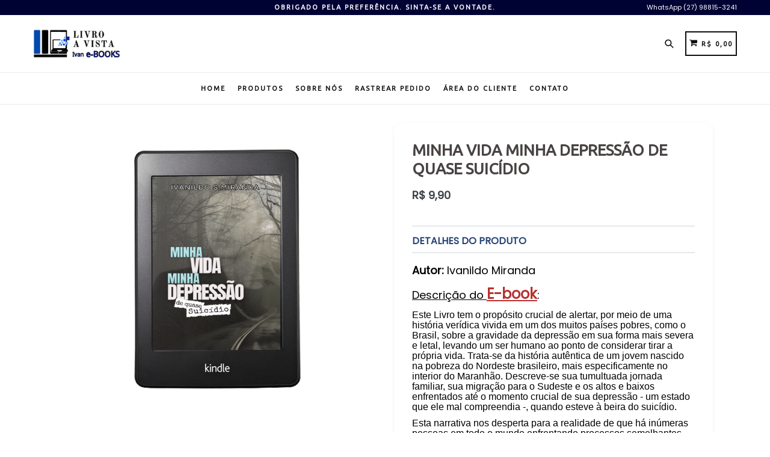

--- FILE ---
content_type: text/html; charset=UTF-8
request_url: https://livroavista.com.br/products/minha-vida-minha-depressao-de-quase-suicidio
body_size: 25311
content:
<!doctype html>
<!--[if IE 9]> <html class="ie9 no-js" lang=""> <![endif]-->
<!--[if (gt IE 9)|!(IE)]><!--> <html class="no-js" lang=""> <!--<![endif]-->
<head>

  <script src="https://cdnjs.cloudflare.com/ajax/libs/jquery/3.6.0/jquery.min.js"></script>

  
  
  <meta charset="utf-8">
  <meta http-equiv="X-UA-Compatible" content="IE=edge,chrome=1">
  <meta name="viewport" content="width=device-width,initial-scale=1,maximum-scale=1,user-scalable=no">
  <meta name="theme-color" content="#010234">
  <meta name="version" content="2.2.1">
  <meta name="email" content="">
  <meta name="role" content="">

  <meta name="csrf-token" content="5PCNEB9c8eVHivuvcTGcbqXGvTZXSvivDPbHJiJN">

  <link href="//img.mycartpanda.com" rel="dns-prefetch" />
  <link href="//cdn.cartpanda.com" rel="dns-prefetch" />
  <link href="//livro-a-vista.mycartpanda.com" rel="dns-prefetch" />
  <link href="//whatsapp.cartpanda.com" rel="dns-prefetch" />
  <link href="//cdnjs.cloudflare.com" rel="dns-prefetch" />
  <link href="//fonts.googleapis.com" rel="dns-prefetch" />
  <link href="//www.google-analytics.com" rel="dns-prefetch" />
  <link href="//www.googleadservices.com" rel="dns-prefetch" />
  <link href="//www.googletagmanager.com" rel="dns-prefetch" />
  <link href="//googleads.g.doubleclick.net" rel="dns-prefetch" />
  <link href="//bat.bing.com" rel="dns-prefetch" />
  <link href="//connect.facebook.net" rel="dns-prefetch" />
  <link href="//staticxx.facebook.com" rel="dns-prefetch" />
  <link href="//static.xx.fbcdn.net" rel="dns-prefetch" />
  <link href="//s3.amazonaws.com" rel="dns-prefetch" />
  <link href="//manager.smartlook.com" rel="dns-prefetch" />
  <link href="//vars.hotjar.com" rel="dns-prefetch" />
  <link href="//dis.us.criteo.com" rel="dns-prefetch" />

  <link rel="canonical" href="">
  <link rel="stylesheet" type="text/css" href="//cdnjs.cloudflare.com/ajax/libs/cookieconsent2/3.0.3/cookieconsent.min.css" />

  
    <link rel="shortcut icon" href="https://thumbor.cartpanda.com/KTG1nW2Qu0QkLCxMZ-fNL1G_vs4=/32x32/https://assets.mycartpanda.com/static/theme_images/10/f5/05/126959_0524133647.png" type="image/png">
  
  

  

















<title>
  MINHA VIDA MINHA DEPRESSÃO DE QUASE SUICÍDIO
</title>

<meta name="description" content="" />

  <!-- /snippets/social-meta-tags.liquid -->






<meta property="og:site_name" content="Ivanildo Miranda">
<meta property="og:url" content="">
<meta property="og:title" content="MINHA VIDA MINHA DEPRESSÃO DE QUASE SUICÍDIO">
<meta property="og:type" content="product">
<meta property="og:description" content="Ivanildo Miranda">

<meta property="og:image" content="https://thumbor.cartpanda.com/OVKWZ047u4_a-FfL4cXN4TpYRSU=/1200x1200/https://assets.mycartpanda.com/static/products_images/41/69/61/1762616536.png"><meta property="og:image" content="https://thumbor.cartpanda.com/wzvDFd-gAHBTHdfG4K7UHc_ovnY=/1200x1200/https://assets.mycartpanda.com/static/products_images/f2/48/f6/1712603741.png">
<meta property="og:image:secure_url" content="https://thumbor.cartpanda.com/OVKWZ047u4_a-FfL4cXN4TpYRSU=/1200x1200/https://assets.mycartpanda.com/static/products_images/41/69/61/1762616536.png"><meta property="og:image:secure_url" content="https://thumbor.cartpanda.com/wzvDFd-gAHBTHdfG4K7UHc_ovnY=/1200x1200/https://assets.mycartpanda.com/static/products_images/f2/48/f6/1712603741.png">


<meta name="twitter:card" content="summary_large_image">
<meta name="twitter:title" content="MINHA VIDA MINHA DEPRESSÃO DE QUASE SUICÍDIO">
<meta name="twitter:description" content="Ivanildo Miranda">


  <link rel="stylesheet" href="//livro-a-vista.mycartpanda.com/css/store.css">
  <link href='//livro-a-vista.mycartpanda.com/themes/lift/223275/0/126959/compiled/theme.css?v=1765292977' type='text/css' rel='stylesheet' >
  <link href='//livro-a-vista.mycartpanda.com/themes/lift/223275/126959/hover.css?v=1615980297' type='text/css' rel='stylesheet' >
  <link href='//livro-a-vista.mycartpanda.com/themes/lift/223275/126959/flags.css?v=1615980297' type='text/css' rel='stylesheet' >
  <link href='//livro-a-vista.mycartpanda.com/themes/lift/223275/0/126959/compiled/typo-color.css?v=1765292976' type='text/css' rel='stylesheet' >
  <link href='//livro-a-vista.mycartpanda.com/themes/lift/223275/126959/custom_css.css?v=1657021330' type='text/css' rel='stylesheet' >
    

  
    <style type="text/css">@font-face {font-family:Ubuntu;font-style:normal;font-weight:400;src:url(/cf-fonts/s/ubuntu/5.0.11/greek/400/normal.woff2);unicode-range:U+0370-03FF;font-display:swap;}@font-face {font-family:Ubuntu;font-style:normal;font-weight:400;src:url(/cf-fonts/s/ubuntu/5.0.11/cyrillic/400/normal.woff2);unicode-range:U+0301,U+0400-045F,U+0490-0491,U+04B0-04B1,U+2116;font-display:swap;}@font-face {font-family:Ubuntu;font-style:normal;font-weight:400;src:url(/cf-fonts/s/ubuntu/5.0.11/latin-ext/400/normal.woff2);unicode-range:U+0100-02AF,U+0304,U+0308,U+0329,U+1E00-1E9F,U+1EF2-1EFF,U+2020,U+20A0-20AB,U+20AD-20CF,U+2113,U+2C60-2C7F,U+A720-A7FF;font-display:swap;}@font-face {font-family:Ubuntu;font-style:normal;font-weight:400;src:url(/cf-fonts/s/ubuntu/5.0.11/greek-ext/400/normal.woff2);unicode-range:U+1F00-1FFF;font-display:swap;}@font-face {font-family:Ubuntu;font-style:normal;font-weight:400;src:url(/cf-fonts/s/ubuntu/5.0.11/latin/400/normal.woff2);unicode-range:U+0000-00FF,U+0131,U+0152-0153,U+02BB-02BC,U+02C6,U+02DA,U+02DC,U+0304,U+0308,U+0329,U+2000-206F,U+2074,U+20AC,U+2122,U+2191,U+2193,U+2212,U+2215,U+FEFF,U+FFFD;font-display:swap;}@font-face {font-family:Ubuntu;font-style:normal;font-weight:400;src:url(/cf-fonts/s/ubuntu/5.0.11/cyrillic-ext/400/normal.woff2);unicode-range:U+0460-052F,U+1C80-1C88,U+20B4,U+2DE0-2DFF,U+A640-A69F,U+FE2E-FE2F;font-display:swap;}</style>
  





    
  <script>
    var theme = {
      strings: {
        addToCart: "Adicionar ao carrinho",
        soldOut: "Esgotado",
        unavailable: "Escolha o seu",
        showMore: "Mostrar mais",
        showLess: "Mostrar menos",
        addressError: "N\u00e3o \u00e9 poss\u00edvel localizar o endere\u00e7o",
        addressNoResults: "Nenhum resultado para este endere\u00e7o",
        addressQueryLimit: "Voc\u00ea excedeu a cota de uso da API do Google. Considere a atualiza\u00e7\u00e3o para um \u003Ca href=\"https:\/\/developers.google.com\/maps\/premium\/usage-limits\"\u003EPlano Premium\u003C\/a\u003E.",
        authError: "Ocorreu um problema ao autenticar sua conta do Google Maps."
      },
      installment_string: 'X DE R$',
      moneyFormat: 'R$ {{amount}}',
      shopCurrency : 'BRL'
    }
    var CartX = {};
    var g_product_installments = '0';
    var g_installments_fees = '{"1":0,"2":0,"3":0,"4":0,"5":0,"6":0,"7":0,"8":0,"9":0,"10":0,"11":0,"12":0}';
    var fb_pixel_option = 'default';

    document.documentElement.className = document.documentElement.className.replace('no-js', 'js');
  </script>
    <script src="/js/libs/ga-events.js?id=8413413902100624"></script>


    
    <!-- Facebook Pixel Code -->

    
        <script src="/js/libs/product-page-fb-events.js?id=8413413902"></script>
        <script>
        function isValidForRunEvent(pixelProducts) {

            if(pixelProducts){

                if(pixelProducts.length == 0){
                    return true;
                }

                const productIds = pixelProducts.map( (product)=>{
                    return product.product_id
                }).filter(id => id);

                const index = productIds.indexOf('8865718');
                if(index >= 0){
                    return true
                }
            }
            return false;
        }
        </script>
    

    <script>

        var pageview_eventID = '1fcbc1b5-4f05-4293-af82-62c4b122c2bd';
        var initiatecheckout_eventID = 'a857d303-6d7a-47c4-8949-552365527e28';
        var addpaymentinfo_eventID = '34b5c584-0c13-4283-87ad-e94c0e2bb50b';
        var purchase_eventID = 'df57a97e-2f0f-4ec8-9671-faf28d4ea7dd';
        var purchase_boleto_eventID = 'e31fcfde-1652-4a9c-a8fe-74f5da6a8dea';
        var purchase_pix_eventID = 'daaa8b28-aa81-4afd-b4b5-beda373ec504';
        var purchase_cc_eventID = 'aa2fb34a-b5ce-4f0d-a393-fa2872289037';
        var viewcontent_eventID = '36154df7-d525-4559-856d-35e3c0a1f163';
        var addtocart_eventID = '21fddc24-ff45-4ace-87fc-c4269014a765';
        var random_eventID = 'acf9a709-a17a-4252-a9f1-dfdbabbe4e4d';
        var facebook_extern_id = 'MTguMTkxLjI0OS4xODg=';
        var fb_pixel_option = 'default';

        console.log('Checking facebook pixels');
        !function(f,b,e,v,n,t,s)
        {if(f.fbq)return;n=f.fbq=function(){if (arguments[1] === "Purchase" && typeof arguments[2].order_id === "undefined") return;
            n.callMethod ? n.callMethod.apply(n,arguments) : n.queue.push(arguments)};
            if(!f._fbq)f._fbq=n;n.push=n;n.loaded=!0;n.version='2.0';
            n.queue=[];t=b.createElement(e);t.async=!0;
            t.src=v;s=b.getElementsByTagName(e)[0];
            s.parentNode.insertBefore(t,s)}(window, document,'script', 'https://connect.facebook.net/en_US/fbevents.js');

        
        var customerFb = {};
        

        
            
                
                    fbq('init', '<!-- Facebook Pixel Code --> <script>   !function(f,b,e,v,n,t,s)   {if(f.fbq)return;n=f.fbq=function(){n.callMethod?   n.callMethod.apply(n,arguments):n.queue.push(arguments)};   if(!f._fbq)f._fbq=n;n.push=n;n.loaded=!0;n.version='2.0';   n.queue=[];t=b.c', customerFb);

                    
                        // fire only on product page
                        // add to cart and ViewContent event fire from here
                        try {
                            const productPageFBEvents = new ProductPageFBEvents("BRL", {"id":8865718,"shop_id":126959,"title":"MINHA VIDA MINHA DEPRESS\u00c3O DE QUASE SUIC\u00cdDIO","handle":"minha-vida-minha-depressao-de-quase-suicidio","template_suffix":"product","description":"<p><strong><span style=\"font-size: 18px;\">Autor:&nbsp;<\/span><\/strong><span style=\"font-size: 18px;\">Ivanildo Miranda<\/span><\/p><p><span style=\"font-size: 18px;\"><u>Descri\u00e7\u00e3o do&nbsp;<\/u><\/span><span style=\"font-size: 24px;\"><strong><span style=\"color: rgb(184, 49, 47);\"><u>E-book<\/u><\/span><\/strong><\/span><span style=\"font-size: 18px;\">:<\/span><\/p><p style='margin-top:0cm;margin-right:0cm;margin-bottom:8.0pt;margin-left:0cm;line-height:107%;font-size:15px;font-family:\"Calibri\",sans-serif;'><span style='font-size:16px;line-height:107%;font-family:\"Arial\",sans-serif;'>Este Livro tem o prop\u00f3sito crucial de alertar, por meio de uma hist\u00f3ria ver\u00eddica vivida em um dos muitos pa\u00edses pobres, como o Brasil, sobre a gravidade da depress\u00e3o em sua forma mais severa e letal, levando um ser humano ao ponto de considerar tirar a pr\u00f3pria vida. Trata-se da hist\u00f3ria aut\u00eantica de um jovem nascido na pobreza do Nordeste brasileiro, mais especificamente no interior do Maranh\u00e3o. Descreve-se sua tumultuada jornada familiar, sua migra\u00e7\u00e3o para o Sudeste e os altos e baixos enfrentados at\u00e9 o momento crucial de sua depress\u00e3o - um estado que ele mal compreendia -, quando esteve \u00e0 beira do suic\u00eddio.<\/span><\/p><p style='margin-top:0cm;margin-right:0cm;margin-bottom:8.0pt;margin-left:0cm;line-height:107%;font-size:15px;font-family:\"Calibri\",sans-serif;'><span style='font-size:16px;line-height:107%;font-family:\"Arial\",sans-serif;'>Esta narrativa nos desperta para a realidade de que h\u00e1 in\u00fameras pessoas em todo o mundo enfrentando processos semelhantes, passando pelo mesmo drama. Quantos indiv\u00edduos pobres, residentes no Nordeste do Brasil, enfrentam diariamente prova\u00e7\u00f5es, dificuldades, fome e vulnerabilidades de todas as formas, e mesmo assim seguem em frente sem se abater? Muitos aparentam estar firmes e fortes, mas a verdade \u00e9 que ningu\u00e9m \u00e9 t\u00e3o igual assim e reage da mesma maneira diante das mesmas circunst\u00e2ncias.<\/span><\/p><p style='margin-top:0cm;margin-right:0cm;margin-bottom:8.0pt;margin-left:0cm;line-height:107%;font-size:15px;font-family:\"Calibri\",sans-serif;'><span style='font-size:16px;line-height:107%;font-family:\"Arial\",sans-serif;'>- Autobiografia<\/span><\/p><p style='margin-top:0cm;margin-right:0cm;margin-bottom:8.0pt;margin-left:0cm;line-height:107%;font-size:15px;font-family:\"Calibri\",sans-serif;'><span style='font-size:16px;line-height:107%;font-family:\"Arial\",sans-serif;'>- N\u00ba de p\u00e1ginas: 100<\/span><\/p><p style='margin-top:0cm;margin-right:0cm;margin-bottom:8.0pt;margin-left:0cm;line-height:107%;font-size:15px;font-family:\"Calibri\",sans-serif;'><strong><span style='font-size:19px;line-height:107%;font-family:\"Arial\",sans-serif;color:#B8312F;background:white;'>ATEN\u00c7\u00c3O<\/span><\/strong><span style='font-size:19px;line-height:107%;font-family:\"Arial\",sans-serif;color:#414141;background:white;'>: Ao clicar em&nbsp;<\/span><strong style=\" border-box;font-variant-ligatures: normal;font-variant-caps: normal;orphans: 2;widows: 2;-webkit-text-stroke-width: 0px;text-decoration-thickness: initial;text-decoration-style: initial;text-decoration-color: initial;word-spacing:0px;\"><u><span style='font-size:19px;line-height:107%;font-family:\"Arial\",sans-serif;color:#2969B0;background:white;'>ADICIONAR AO CARRINHO<\/span><\/u><\/strong><span style='font-size:19px;line-height:107%;font-family:\"Arial\",sans-serif;color:#414141;background:white;'>&nbsp;o produto, leve o cursor do mouse no <strong style=\" border-box;font-variant-ligatures: normal;font-variant-caps: normal;orphans: 2;widows: 2;-webkit-text-stroke-width: 0px;text-decoration-thickness: initial;text-decoration-style: initial;text-decoration-color: initial;word-spacing:0px;\"><span style='font-family:\"Arial\",sans-serif;'>canto superior direito do site<\/span><\/strong> e<strong style=\" border-box;font-variant-ligatures: normal;font-variant-caps: normal;orphans: 2;widows: 2;-webkit-text-stroke-width: 0px;text-decoration-thickness: initial;text-decoration-style: initial;text-decoration-color: initial;word-spacing:0px;\"><u><span style='font-family:\"Arial\",sans-serif;'>&nbsp;clique no carrinho<\/span><\/u><\/strong>.<\/span><\/p><p style='margin-top:0cm;margin-right:0cm;margin-bottom:8.0pt;margin-left:0cm;line-height:107%;font-size:15px;font-family:\"Calibri\",sans-serif;text-align:justify;'><br><\/p><p>&nbsp;<\/p>","seo_title":"MINHA VIDA MINHA DEPRESS\u00c3O DE QUASE SUIC\u00cdDIO","seo_description":null,"price":990,"compare_at_price":0,"cost_per_item":0,"sku":null,"taxable":0,"barcode":"undefined","weight":0,"weight_unit":"undefined","requires_shipping":0,"inventory_policy":0,"quantity":0,"product_type_id":2423586,"vendor_id":140200,"added_via":"product_admin","published_at":"2023-03-27 14:05:17","deleted_at":null,"created_at":"2023-03-27 14:05:17","updated_at":"2025-11-08 12:42:35","active":1,"is_available_checkout":1,"active_for_bots":0,"simplybook_id":0,"minimum_quantity":0,"max_quantity":0,"minimum_quantity_count":0,"max_quantity_count":0,"total_units_sold":0,"kit":0,"page_link":null,"enable_multiple_currencies":0,"sales_page":null,"vsl":null,"product_access_details":null,"supplier":null,"purpose":null,"return_center_address":null,"sales_page_validated_script":"0","vsl_validated_script":"0","product_access_details_email":null,"product_access_details_password":null,"images":[{"id":195976620,"src":"static\/products_images\/41\/69\/61\/1762616536.png","alt":"","url":"https:\/\/assets.mycartpanda.com\/static\/products_images\/41\/69\/61\/1762616536.png"},{"id":123599300,"src":"static\/products_images\/f2\/48\/f6\/1712603741.png","alt":"","url":"https:\/\/assets.mycartpanda.com\/static\/products_images\/f2\/48\/f6\/1712603741.png"}],"selected_or_first_available_variant":{"id":73917987,"product_id":8865718,"default":1,"title":null,"price":990,"compare_at_price":0,"cost_per_item":0,"sku":null,"aliexpress_sku":null,"position":1,"inventory_policy":0,"quantity":0,"prevent_out_of_stock_selling":0,"taxable":0,"barcode":"undefined","swatches":null,"length":"0.00","width":"0.00","height":"0.00","dimension_unit":"undef","weight":0,"weight_unit":"undefined","requires_shipping":0,"has_digital_attachment":1,"enabled_shopify_redirect":1,"show_to_affiliate":1,"created_at":"2023-03-27 14:05:18","updated_at":"2025-11-08 12:42:35","deleted_at":null,"available":true,"is_available":true,"options":[],"inventory_quantity":0,"image":[],"featured_image":{"id":195976620,"src":"static\/products_images\/41\/69\/61\/1762616536.png","alt":"","url":"https:\/\/assets.mycartpanda.com\/static\/products_images\/41\/69\/61\/1762616536.png"},"variant_image":[],"product_variant_option_value":[]},"variants":[{"id":73917987,"product_id":8865718,"default":1,"title":null,"price":990,"compare_at_price":0,"cost_per_item":0,"sku":null,"aliexpress_sku":null,"position":1,"inventory_policy":0,"quantity":0,"prevent_out_of_stock_selling":0,"taxable":0,"barcode":"undefined","swatches":null,"length":"0.00","width":"0.00","height":"0.00","dimension_unit":"undef","weight":0,"weight_unit":"undefined","requires_shipping":0,"has_digital_attachment":1,"enabled_shopify_redirect":1,"show_to_affiliate":1,"created_at":"2023-03-27 14:05:18","updated_at":"2025-11-08 12:42:35","deleted_at":null,"available":true,"is_available":true,"options":[],"inventory_quantity":0,"image":[],"featured_image":{"id":195976620,"src":"static\/products_images\/41\/69\/61\/1762616536.png","alt":"","url":"https:\/\/assets.mycartpanda.com\/static\/products_images\/41\/69\/61\/1762616536.png"},"variant_image":[],"product_variant_option_value":[]}],"currency":"R$","options":[],"collections":[{"id":377634,"shop_id":126959,"title":"COLE\u00c7\u00c3O IVANILDO MIRANDA","description":"<p>Esta Cole&ccedil;&atilde;o de E-books &eacute; de autoria de Ivanildo Miranda. &nbsp;Temas relevantes &agrave; sociedade, al&eacute;m de Romances e Biografia, com pre&ccedil;os de at&eacute; noventa por cento mais barato que o cotado na rede.&nbsp;<\/p>","handle":"colecao-ivanildo-miranda","template_suffix":null,"seo_title":"COLE\u00c7\u00c3O IVANILDO MIRANDA","seo_description":null,"active":1,"type":"manual","additional_data":"{\"sort_by\": \"MANUAL\"}","ready_for_v2":0,"counter":null,"deleted_at":null,"created_at":"2022-05-10 20:34:15","updated_at":"2024-02-25 19:02:16"}],"tags":["depress\u00e3o","Deus","suic\u00eddio","autoajuda","religiosidade"],"type":"undefined","vendor":"Undefined","options_with_values":[],"url":"\/products\/minha-vida-minha-depressao-de-quase-suicidio","featured_image":{"id":195976620,"src":"static\/products_images\/41\/69\/61\/1762616536.png","alt":"","url":"https:\/\/assets.mycartpanda.com\/static\/products_images\/41\/69\/61\/1762616536.png"},"available":true,"reviews":{"disable":false,"product_path":"https:\/\/livroavista.com.br\/products\/minha-vida-minha-depressao-de-quase-suicidio","counts":[],"percentages":[],"total_rating_count":0,"data":{"count":[5,4,3,2,1]},"overall_stars":0,"overall_stars_new":0,"overall_remaining_stars":5,"all":[],"links":{},"product_reviews_js":"\/js\/product-reviews.js?id=5fc2f76a25ede55e2c5dd55146626dd0","create_path":"https:\/\/livroavista.com.br\/products\/reviews\/create","toggle_date_visibility":false,"has_reviews":false,"total":false},"product_options":[],"custom_options":[],"product_variants":[]},"<!-- Facebook Pixel Code --> <script>   !function(f,b,e,v,n,t,s)   {if(f.fbq)return;n=f.fbq=function(){n.callMethod?   n.callMethod.apply(n,arguments):n.queue.push(arguments)};   if(!f._fbq)f._fbq=n;n.push=n;n.loaded=!0;n.version='2.0';   n.queue=[];t=b.c");
                            productPageFBEvents
                                .setViewedContentEventId(viewcontent_eventID)
                                .setAddToCartEventID(addtocart_eventID)
                                .boot();

                        } catch (error) {
                            console.error(error);
                        }
                    
                
            
        

        if (typeof pageview_eventID !== 'undefined' && pageview_eventID !== '' && pageview_eventID !== null) {
            fbq('track', 'PageView', {}, { eventID: pageview_eventID});
        }

        if (typeof fb_pixel_option != 'undefined' && fb_pixel_option === 'api') {
            $(document).ready(function() {
                setTimeout(function () {
                    if (typeof fbPixelAPI !== 'undefined') {
                        if (typeof pageview_eventID !== 'undefined' && pageview_eventID !== '' && pageview_eventID !== null) {
                            fbPixelAPI('PageView', [], pageview_eventID, customerFb ? customerFb : {});
                        }
                    }
                }, 1000);
            });
        }
    </script>
    <!-- End Facebook Pixel Code -->



    <!--[if (lte IE 9) ]><script src='//livro-a-vista.mycartpanda.com/themes/lift/223275/126959/match-media.min.js?v=1615980275' type='text/javascript'></script><![endif]-->
    


  <script type="text/javascript">
   var sv = "Economize";var on_save = "% OFF"; var y = "Obrigado por se inscrever";var currency_dropdown = false;var precentprice = true;
   var addToCartBtnLabel_1 = "Adicionar ao carrinho",addedToCartBtnLabe_1 = "Obrigado",addingToCartBtnLabel_1 = "Adicionando .....",soldOutBtnLabel_1 = "Esgotado";var relatedupsellmodal = true;var added_to_cart = "Adicionado ao carrinho";var view_cart = "Ver carrinho";var continue_shopping = "Voltar \u00e0 loja";var items_count_one = "item";var items_count_other = "itens";var read_more = "Consulte Mais informa\u00e7\u00e3o";var read_less = "Menos";var eblstcky = false;var ebl_pay_but = false;var read_mor = false;var visitorcountr = false;var livestock = false;var enable_defaul_variant = false;
  </script>
  <!--[if (gt IE 9)|!(IE)]><!--><script src="//livro-a-vista.mycartpanda.com/themes/lift/223275/126959/lazysizes.js?v=1615980275" async="async"></script><!--<![endif]-->
  <!--[if lte IE 9]><script src="//livro-a-vista.mycartpanda.com/themes/lift/223275/126959/lazysizes.min.js?v=123456"></script><![endif]-->

  <!--[if lte IE 9]><!--><script src="//livro-a-vista.mycartpanda.com/themes/lift/223275/126959/vendor.js?v=1615980297"></script><!--><![endif]-->
  <!--[if lte IE 9]><!--><script src="//livro-a-vista.mycartpanda.com/themes/lift/223275/126959/theme.js?v=1769216005"></script><!--><![endif]-->



  <!--  bootstrap js & css  -->
  <script src="//livro-a-vista.mycartpanda.com/themes/lift/223275/126959/bootstrap.min.js?v=1615980276"></script>

  <link href='//livro-a-vista.mycartpanda.com/themes/lift/223275/126959/fontawesome.css?v=1769216005' type='text/css' rel='stylesheet' >

  <meta name='shop' content='https://livro-a-vista.mycartpanda.com'><script>window.Shopify={};</script><script>window.slug='livro-a-vista'</script>
        <script>window.recaptchaSet='false'</script>
        <script>
            var onCartx = new Object();
            onCartx.theme = {"id":223275,"name":"Lift","role":"main"}; var Cartpanda = Cartpanda || {}; Cartpanda.locale = 'pt-BR';
            onCartx.oncartx_domain = 'livro-a-vista';
            (function() {
              function asyncLoad() {
                var urls = ["\/js\/analytics.min.js","\/js\/commonProductView.js?version=1769320415","\/js\/product-min-max.js?version=1769320415","\/js\/services\/socket-client.js","\/js\/utm-loader.js?id=7dcce6dbd0c94ed8d6fdc418b2d82f5a","\/js\/services\/pixely.js?id=ffba83cfec28b5f0d3304440b72c10cd","https:\/\/order-bump.cartpanda.com\/js\/front.js?id=40a45a1b1961f3eadaa2","https:\/\/ocu.cartpanda.com\/js\/front.js"];
                if (!urls.lenght && typeof urls === 'object') {
                   urls = Object.keys(urls).map((key) => urls[key]);
                }
                for (var i = 0; i < urls.length; i++) {
                  var s = document.createElement('script');
                  s.type = 'text/javascript';
                  s.async = true;
                  s.src = urls[i];
                  var x = document.getElementsByTagName('script')[0];
                  x.parentNode.insertBefore(s, x);
                }
              };
              if(window.attachEvent) {
                window.attachEvent('onload', asyncLoad);
              } else {
                window.addEventListener('load', asyncLoad, false);
              }
            })();</script>
  <link href="https://fonts.googleapis.com/css?family=Anton|Arimo|Arvo|Baloo+Bhai|Baloo+Bhaina|Bitter|Bree+Serif|Cabin|Catamaran|David+Libre|Dosis|Droid+Sans|Droid+Serif|Ek+Mukta|Fjalla+One|Hind|Inconsolata|Indie+Flower|Lato|Libre+Baskerville|Lobster|Lora|Merriweather|Modak|Montserrat|Muli|Noto+Sans|Noto+Serif|Nunito|Open+Sans|Open+Sans+Condensed:300|Oswald|Oxygen|PT+Sans|PT+Sans+Narrow|PT+Serif|Pavanam|Playfair+Display|Poppins|Raleway|Roboto|Roboto+Condensed|Roboto+Slab|Slabo+27px|Source+Sans+Pro|Teko|Titillium+Web|Ubuntu|Yanone+Kaffeesatz|Yatra+One" rel="stylesheet">

  <style type="text/css"> .product-description + [data-readmore-toggle], .product-description[data-readmore]{display: block; width: 100%;margin-top: 15px;}.product-description[data-readmore]{transition: height 100ms;overflow-x: hidden !important;overflow: -webkit-paged-x;}</style>

    

    <script type="text/javascript">
      //Additional Storefront Script Starts
      
        var script = {"id":1834754,"shop_id":126959,"type":"storefront","head_script":"<!-- Google tag (gtag.js) -->\n<script async src=\"https:\/\/www.googletagmanager.com\/gtag\/js?id=G-N4P93W8XBF\"><\/script>\n<script>\n  window.dataLayer = window.dataLayer || [];\n  function gtag(){dataLayer.push(arguments);}\n  gtag('js', new Date());\n\n  gtag('config', 'G-N4P93W8XBF');\n<\/script>","body_script":"","meta_script":"","created_at":"2023-12-24T18:58:27.000000Z","updated_at":"2023-12-24T18:58:27.000000Z"};
        if(script.head_script) {
          $("head").append(script.head_script);
        }
        if (script.body_script) {
          setTimeout(function() {
            $("body").append(script.body_script);
          }, 1000)
        }
      
      //Additional Storefront Script Ends
    </script>
    
<style type="text/css">
  .slick-loading .slick-list {
    background: #fff url(//livro-a-vista.mycartpanda.com/themes/lift/assets/ajax-loader.gif?v=123456) center center no-repeat;
  }
  select {
    background-image: url(//livro-a-vista.mycartpanda.com/themes/lift/assets/ico-select.svg?v=123456);
  }
  .progress_bar_text, .progress_bar_text #counter_left, .progress_bar_text #counter_left1{
    color: #FF8E3B;
  }
  .disp-flex.product-title .product-single__title{
    color: #494343;
  }
  .product-description{
    font-size: 10px;
    line-height: normal;
  }
  #custom-options-element label {
    font-size: 17px;
    font-weight: bold;
    color: #020352;
  }
  
  
  
  
  
  
  
  
  
  
  .imgsldover_sub {
    font-family: "Ubuntu", "HelveticaNeue", "Helvetica Neue", sans-serif;
  }


  .site-nav__link--main, .site-nav__link.site-nav__child-link, .right_side
  {
    font-family: "Ubuntu", "HelveticaNeue", "Helvetica Neue", sans-serif;
  }
  
  
  
  
  
  
  
  
  
  
  
  
  
  
  
  
  
  
  
  
  
  
  
  
  .swatch label {
  border: 1px solid #CCCCCC;
  background-color: #F2EEEE;
  color: #000000;
 }
 .swatch .swatch-element:not(.with_bg_color) input:checked + label {
  border: 1px solid #000000 !important;
  background-color: #000000 !important;
  color: #FFFFFF !important;
 }
 .product-description p {
    color: #000000;
  }
  .product-price__price {
    color: #3A4247;
  }
  .product-price__sale, .product__price--sale{
    color: #0C06F4;
  }
  #Installment-Price-product-template, .Installment-Price{
    color: #000000 !important;
    display: block;
  }
  .per_discount {
    border-color: #000000;
    color: #000000;
  }
  @media only screen and (max-width: 749px){
    .newsletter_section #Email, .newsletter_section #k_id_email {
        border-right: 1px solid;
    }
    .checkout_btn {
        margin-bottom: 15px;
    }
  }
  .template-index .cartx-section:first-child .timer-section {
    margin-top: 30px;
  }
  @media only screen and (max-width: 749px){
    .btn--small.js-edit-toggle .cart__edit-text--cancel{
      font-size: 13px;
    }
    .btn--small.cart__update, .btn--small.cart__remove{
      font-size: 12px;
    }
  }
  .search-bar {
    z-index: 999;
  }
  .fr-emoticon.fr-emoticon-img {
    background-repeat: no-repeat !important;
    font-size: inherit;
    height: 1em;
    width: 1em;
    min-height: 20px;
    min-width: 20px;
    display: inline-block;
    margin: -.1em .1em .1em;
    line-height: 1;
    vertical-align: middle;
}
.rte .product-description a {
    border-bottom: none;
}
.product-description img {
    max-width: 100% !important;
}
.grid-view-item .product-price__price{
  
  font-weight:700;
  
}
.product-single__price, .product-price__sale span[itemprop="price"]{
  
  font-weight:700;
  
}
@media only screen and (max-width: 750px){
.thumbnails-slider__btn {
    position: absolute;
    top: calc(50% - 10px);
    transform: translateY(-50%);
    z-index: 9;
    background: #eee;
}
.thumbnails-slider__next {
    right: -20px;
    border-top-left-radius: 25px;
    border-bottom-left-radius: 25px;
    padding: 12px;
}
.thumbnails-slider__prev {
    left: -20px;
    border-top-right-radius: 25px;
    border-bottom-right-radius: 25px;
    padding: 12px;
}
.thumbnails-wrapper {
    position: relative;
}
}
.FeaturedImage__btn {
    position: absolute;
    top: calc(50% - 100px);
    transform: translateY(-50%);
    z-index: 9;
    background: #eee;
}
.FeaturedImage__next {
    right: 0px;
    border-top-left-radius: 25px;
    border-bottom-left-radius: 25px;
    padding: 12px;
}
.FeaturedImage__prev {
    border-top-right-radius: 25px;
    border-bottom-right-radius: 25px;
    padding: 12px;
}
.grid__item.product-single__photos {
    position: relative;
}
.mobile-nav-wrapper.js-menu--is-open {
    z-index: 99;
}
</style>
<script src="//cdnjs.cloudflare.com/ajax/libs/cookieconsent2/3.0.3/cookieconsent.min.js"></script>
</head>

<body class="template-product">


<input type="hidden" id="product_key" value="">
  <input type="hidden" id="permanent_domain" value="livro-a-vista.mycartpanda.com">
  <a class="in-page-link visually-hidden skip-link" href="#MainContent">Pular para o conteúdo</a>
  
  <div id="SearchDrawer" class="search-bar drawer drawer--top">
    <div class="search-bar__table">
      <div class="search-bar__table-cell search-bar__form-wrapper">
        <form class="search search-bar__form" action="/search" method="get" role="search">
          <button class="search-bar__submit search__submit btn--link" type="submit">
            <svg aria-hidden="true" focusable="false" role="presentation" class="icon icon-search" viewBox="0 0 50 40"><path d="M35.6 36l-9.8-9.8c4.1-5.4 3.6-13.2-1.3-18.1-5.4-5.4-14.2-5.4-19.7 0-5.4 5.4-5.4 14.2 0 19.7 2.6 2.6 6.1 4.1 9.8 4.1 3 0 5.9-1 8.3-2.8l9.8 9.8c.4.4.9.6 1.4.6s1-.2 1.4-.6c.9-.9.9-2.1.1-2.9zm-20.9-8.2c-2.6 0-5.1-1-7-2.9-3.9-3.9-3.9-10.1 0-14C9.6 9 12.2 8 14.7 8s5.1 1 7 2.9c3.9 3.9 3.9 10.1 0 14-1.9 1.9-4.4 2.9-7 2.9z"/></svg>
            <span class="icon__fallback-text">Enviar</span>
          </button>
          
          <input type="hidden" name="type" value="product">
          
          <input class="search__input search-bar__input" type="input" name="q" value="" placeholder="Pesquisar" aria-label="Pesquisar">
        </form>
      </div>
      <div class="search-bar__table-cell text-right">
        <button type="button" class="btn--link search-bar__close js-drawer-close">
          <svg aria-hidden="true" focusable="false" role="presentation" class="icon icon-close" viewBox="0 0 37 40"><path d="M21.3 23l11-11c.8-.8.8-2 0-2.8-.8-.8-2-.8-2.8 0l-11 11-11-11c-.8-.8-2-.8-2.8 0-.8.8-.8 2 0 2.8l11 11-11 11c-.8.8-.8 2 0 2.8.4.4.9.6 1.4.6s1-.2 1.4-.6l11-11 11 11c.4.4.9.6 1.4.6s1-.2 1.4-.6c.8-.8.8-2 0-2.8l-11-11z"/></svg>
          <span class="icon__fallback-text">Fechar pesquisa</span>
        </button>
      </div>
    </div>
  </div>
  <div  id='cartx-section-header' class='cartx-section '>
<style>
  
  
  
  .notification-bar {
    background-color: ;
  }

  .notification-bar__message {
    color: ;
  }
  .mobile_header_logo img{
     line-height:0;
    display:block !important
  }
   
  
  .mobile_header_logo img{
    width:75%!important;
  }
  


  .desktop_header_logo img{
    width:75%!important;
  }
  

  
  .site-header__logo-image {
    margin: 0;
  }
  
  
  .site-nav{
    text-align: center;
  }
  .left_menu .site-nav{
    text-align: left;
  }
  
</style>


<div data-section-id="header" data-section-type="header-section">
  <nav class="mobile-nav-wrapper" role="navigation">
    <ul id="MobileNav" class="mobile-nav">
      
      <li class="border-bottom">

        <div class="site-header__search">
          <form action="/search" method="get" class="search-header search" role="search">
  
  <input type="hidden" name="type" value="product">
  
  <input class="search-header__input search__input"
    type="input"
    name="q"
    placeholder="Pesquisar"
    aria-label="Pesquisar">
  <button class="search-header__submit search__submit btn--link" type="submit">
    <svg aria-hidden="true" focusable="false" role="presentation" class="icon icon-search" viewBox="0 0 50 40"><path d="M35.6 36l-9.8-9.8c4.1-5.4 3.6-13.2-1.3-18.1-5.4-5.4-14.2-5.4-19.7 0-5.4 5.4-5.4 14.2 0 19.7 2.6 2.6 6.1 4.1 9.8 4.1 3 0 5.9-1 8.3-2.8l9.8 9.8c.4.4.9.6 1.4.6s1-.2 1.4-.6c.9-.9.9-2.1.1-2.9zm-20.9-8.2c-2.6 0-5.1-1-7-2.9-3.9-3.9-3.9-10.1 0-14C9.6 9 12.2 8 14.7 8s5.1 1 7 2.9c3.9 3.9 3.9 10.1 0 14-1.9 1.9-4.4 2.9-7 2.9z"/></svg>
    <span class="icon__fallback-text">Enviar</span>
  </button>
</form>

        </div>
      </li>
      

      <li class="mobile-nav__item border-bottom">
        
        <a href="/"  class="mobile-nav__link">
          HOME
        </a>
        
      </li>
      <li class="mobile-nav__item border-bottom">
        
        <a href="https://livroavista.com.br/pages/produtos"  class="mobile-nav__link">
          Produtos
        </a>
        
      </li>
      <li class="mobile-nav__item border-bottom">
        
        <a href="https://livroavista.com.br/pages/sobre-nos"  class="mobile-nav__link">
          Sobre Nós
        </a>
        
      </li>
      <li class="mobile-nav__item border-bottom">
        
        <a href="https://livroavista.com.br/pages/rastrear-pedido"  class="mobile-nav__link">
          Rastrear Pedido
        </a>
        
      </li>
      <li class="mobile-nav__item border-bottom">
        
        <a href="https://livroavista.com.br/pages/area-do-cliente"  class="mobile-nav__link">
          Área do Cliente
        </a>
        
      </li>
      <li class="mobile-nav__item">
        
        <a href="https://livroavista.com.br/pages/pagina-de-contato"  class="mobile-nav__link">
          Contato
        </a>
        
      </li>
      
     
      <li class="mobile-nav__item other_links_menu border-top">
        
        
        
          
           <div class="phone_icon">
           <a href="tel:WhatsApp (27) 98815-3241"><i class="fas fa-phone"></i></a>
           </div>
          
        
  
        
  
      </li>
     
    </ul>
  </nav>

  
  <!-- Start Header Strip -->
  
  
  
  
  
  <!-- End Header Strip -->
  
  
  
  
  
  

  
  
  
  
  


  <style>
   
    
    .currency-picker__wrapper.mobile_currency {
      padding-left: 30px;
    }
    .currency-picker__wrapper
    {
      padding: 15px 15px;
    }
    
 	.h_msg_text
    {
    font-family: "Ubuntu", "HelveticaNeue", "Helvetica Neue", sans-serif;
    font-weight: bold;
    letter-spacing: 2px;
    text-transform: uppercase;
    }
    .announcement-bar {
      background-color: #010234;
    }

    .announcement-bar--link:hover {
      

      
      
      background-color: ;
      
    }

    .announcement-bar__message {
      color: ;
    }
    

  .coll_image .collection-grid-item__overlay > img {
    display: block;
    line-height: 0;
  }

    .logo_icon
    {
      font-size:  18px; 
      float: left;
      
    }
    .logo_text
    {
      font-size:  18px; 
      font-family: "Ubuntu", "HelveticaNeue", "Helvetica Neue", sans-serif;
      font-weight: bold;
      letter-spacing: 3px;
      text-transform: uppercase;
    }
  </style>

  
  <div class="announcement-bar grid grid--no-gutters grid--table small--hide">

    <div class="grid__item medium-up--three-tenths"> 

      
      
      <div class="grid__item text-center">
        <ul class="list--inline social-icons h_left head_icon">
          
          
          
          
          
          
          
          
          
        </ul>
      </div>
      

    </div>

    <div class="grid__item medium-up--four-tenths"> 
      <span class="h_msg_text"> Obrigado pela preferência. Sinta-se a vontade.</span>
    </div>
    <div class="grid__item medium-up--three-tenths head_right"> 
     
      
      <span class="h_number"><a href="tel:WhatsApp (27) 98815-3241">WhatsApp (27) 98815-3241</a></span> 
      
    
    
      
    
    </div>
    <!--       <a href="" class="announcement-bar announcement-bar--link">
<p class="announcement-bar__message">test</p>
</a> -->
  </div>
  





  <header class="site-header border-bottom  logo--left " role="banner">
    <div class="grid grid--no-gutters grid--table">
      
      
      <div class="grid__item small--two-tenths medium-up--one-quarter left_menu">
        <button type="button" class="btn--link site-header__menu js-mobile-nav-toggle mobile-nav--open">
          <svg aria-hidden="true" focusable="false" role="presentation" class="icon icon-hamburger" viewBox="0 0 37 40"><path d="M33.5 25h-30c-1.1 0-2-.9-2-2s.9-2 2-2h30c1.1 0 2 .9 2 2s-.9 2-2 2zm0-11.5h-30c-1.1 0-2-.9-2-2s.9-2 2-2h30c1.1 0 2 .9 2 2s-.9 2-2 2zm0 23h-30c-1.1 0-2-.9-2-2s.9-2 2-2h30c1.1 0 2 .9 2 2s-.9 2-2 2z"/></svg>
          <svg aria-hidden="true" focusable="false" role="presentation" class="icon icon-close" viewBox="0 0 37 40"><path d="M21.3 23l11-11c.8-.8.8-2 0-2.8-.8-.8-2-.8-2.8 0l-11 11-11-11c-.8-.8-2-.8-2.8 0-.8.8-.8 2 0 2.8l11 11-11 11c-.8.8-.8 2 0 2.8.4.4.9.6 1.4.6s1-.2 1.4-.6l11-11 11 11c.4.4.9.6 1.4.6s1-.2 1.4-.6c.8-.8.8-2 0-2.8l-11-11z"/></svg>
          <span class="icon__fallback-text">expandir/colapsar</span>
        </button>
      </div>
      
      
      

      

      <div class="grid__item small--six-tenths medium-up--two-twelfths logo-align--left logo_part">
        
        
          <div class="h2 site-header__logo small--hide" itemscope itemtype="http://schema.org/Organization">
            
            <a href="/" itemprop="url" class="desktop_header_logo site-header__logo-image">
              

              <img class="lazyload js"
                   src="https://thumbor.cartpanda.com/DeSTC3zy4OqAZnGHk7-lUPBiqJg=/300x0/https://assets.mycartpanda.com/static/theme_images/10/f5/05/126959_2214730420.png"
                   data-src="https://thumbor.cartpanda.com/kXfrDTHXs7FWxrgSC3u4uXBtKIM=/https://assets.mycartpanda.com/static/theme_images/10/f5/05/126959_2214730420.png"
                   data-widths="[180, 360, 540, 720, 900, 1080, 1296, 1512, 1728, 2048]"
                   data-aspectratio=""
                   data-sizes="auto"
                   alt="Ivanildo Miranda"
                   >
              <noscript>
                
                <img src="https://thumbor.cartpanda.com/DeSTC3zy4OqAZnGHk7-lUPBiqJg=/300x0/https://assets.mycartpanda.com/static/theme_images/10/f5/05/126959_2214730420.png"
                     srcset="https://thumbor.cartpanda.com/DeSTC3zy4OqAZnGHk7-lUPBiqJg=/300x0/https://assets.mycartpanda.com/static/theme_images/10/f5/05/126959_2214730420.png 1x, https://thumbor.cartpanda.com/hd-dYkIq0zSgQNfI_sIdfMbT0_Y=/600x0/https://assets.mycartpanda.com/static/theme_images/10/f5/05/126959_2214730420.png 2x"
                     alt="Ivanildo Miranda"
                     itemprop="logo"
                     >
              </noscript>
            </a>


            
            
          </div>
        

        
          <div class="h2 site-header__logo medium-up--hide" itemscope itemtype="http://schema.org/Organization">
            
            <a href="/" itemprop="url" class="mobile_header_logo site-header__logo-image">
              
              <img class="lazyload js"
                   src="https://thumbor.cartpanda.com/tehQqqU_SqhW1QzTkxCqL8vizVQ=/300x0/https://assets.mycartpanda.com/static/theme_images/10/f5/05/126959_2411423701.png"
                   data-src="https://thumbor.cartpanda.com/xiog8-rrVni29CCAl6wsxALI8ZM=/https://assets.mycartpanda.com/static/theme_images/10/f5/05/126959_2411423701.png"
                   alt="Ivanildo Miranda"
                   >
              <noscript>
                
                <img src="https://thumbor.cartpanda.com/tehQqqU_SqhW1QzTkxCqL8vizVQ=/300x0/https://assets.mycartpanda.com/static/theme_images/10/f5/05/126959_2411423701.png"
                     srcset="https://thumbor.cartpanda.com/tehQqqU_SqhW1QzTkxCqL8vizVQ=/300x0/https://assets.mycartpanda.com/static/theme_images/10/f5/05/126959_2411423701.png 1x, https://thumbor.cartpanda.com/kvbFDuWPn8ySkeWJ51OO7mRWHqI=/600x0/https://assets.mycartpanda.com/static/theme_images/10/f5/05/126959_2411423701.png 2x"
                     alt="Ivanildo Miranda"
                     itemprop="logo"
                     >
              </noscript>
            </a>

            
                
              </div>
             
          </div>

          
          
          <div class="grid__item medium-up--eight-twelfths mobile_div_hide small--hide">&nbsp;</div>
          <style>
            @media only screen and (max-width: 1024px) {
              .grid--table>.grid__item.mobile_div_hide {
                display:none;
              }
            }
          </style>
          
          

          <div class="grid__item small--two-tenths medium-up--two-twelfths right_side text-right site-header__icons">
            <div class="site-header__icons-wrapper">

              
              <button type="button" class="small--hide btn--link site-header__search-toggle js-drawer-open-top">
                <svg aria-hidden="true" focusable="false" role="presentation" class="icon icon-search" viewBox="0 0 50 40"><path d="M35.6 36l-9.8-9.8c4.1-5.4 3.6-13.2-1.3-18.1-5.4-5.4-14.2-5.4-19.7 0-5.4 5.4-5.4 14.2 0 19.7 2.6 2.6 6.1 4.1 9.8 4.1 3 0 5.9-1 8.3-2.8l9.8 9.8c.4.4.9.6 1.4.6s1-.2 1.4-.6c.9-.9.9-2.1.1-2.9zm-20.9-8.2c-2.6 0-5.1-1-7-2.9-3.9-3.9-3.9-10.1 0-14C9.6 9 12.2 8 14.7 8s5.1 1 7 2.9c3.9 3.9 3.9 10.1 0 14-1.9 1.9-4.4 2.9-7 2.9z"/></svg>
                <span class="icon__fallback-text">Pesquisar</span>
              </button>
              
              

              
              

              <a href="/cart" class="site-header__cart head_cart">
                
<i class="fas head-crt-icon fa-shopping-cart"></i>



                <span class="visually-hidden">Carrinho</span>
                <span class="icon__fallback-text">Carrinho</span>

                <div id="CartCount" class="site-header__cart-count medium-up--hide">
                  <span></span>
                </div>


                <span class="commom_colord" id="CartCost"></span>
              </a>
              
            </div>

          </div>
          </div>
        </header>
      
      <div class="site-header link_list_bottom border-bottom  logo--left " role="banner">
        <div class="grid grid--no-gutters">
          <nav class="grid__item medium-up--one-whole small--hide" id="AccessibleNav" role="navigation">
            <ul class="site-nav list--inline " id="SiteNav">
  
  <li>
    <a href="/" class="site-nav__link site-nav__link--main">HOME</a>
  </li>
  
  
  <li>
    <a href="https://livroavista.com.br/pages/produtos" class="site-nav__link site-nav__link--main">Produtos</a>
  </li>
  
  
  <li>
    <a href="https://livroavista.com.br/pages/sobre-nos" class="site-nav__link site-nav__link--main">Sobre Nós</a>
  </li>
  
  
  <li>
    <a href="https://livroavista.com.br/pages/rastrear-pedido" class="site-nav__link site-nav__link--main">Rastrear Pedido</a>
  </li>
  
  
  <li>
    <a href="https://livroavista.com.br/pages/area-do-cliente" class="site-nav__link site-nav__link--main">Área do Cliente</a>
  </li>
  
  
  <li>
    <a href="https://livroavista.com.br/pages/pagina-de-contato" class="site-nav__link site-nav__link--main">Contato</a>
  </li>
  
  

</ul>


          </nav>
        </div>
      </div>
      <style>
        .site-nav a.site-nav__link--main {
          padding: 18px 8px;
        }
        @media only screen and (max-width: 1024px) {
          .site-header.link_list_bottom {
            padding: 0px;
          }
        }
      </style>
      
      
      <div class="announcement_mobile announcement-bar medium-up--hide">
         <span class="h_msg_text"> Obrigado pela preferência. Sinta-se a vontade.</span>
      </div>
      
  

</div>


</div>

  <div class="page-container" id="PageContainer">

    <main class="main-content" id="MainContent" role="main">
      

<div  id='cartx-section-product-template' class='cartx-section '><style>
.btn.cartx-btn-buy-it-now {
    margin-top: 10px;
}
  #AddToCart {
      border-radius: 25px;
      padding: 9px;
  }
  
  .product-description {
    margin-bottom: 12px;
  }
  .custom_pro_price s.product-price__price {
    color: #3A4247;
  }
  #Price-product-template{
    font-size: 18px;
  }
  #Installment-Price-product-template{
    font-size: 18px;
  }
  #ComparePrice-product-template{
    font-size: 18px;
  }
    .product-progress__addcart #AddToCart, .product-progress__addcart #AddToCartZero,
    .btn.cartx-btn-buy-it-now {
      width: 100%;
    }

  @media screen and (max-width: 749px){

    .product-progress__addcart #AddToCart, .product-progress__addcart #AddToCartZero,
    .btn.cartx-btn-buy-it-now {
      width: 100%;
    }

  }
</style>
<script>
  var buyitnowaction = false;var relatedupsellenable = false;var thankmsg = true;var drchkout = false;
  var remove_delay_message = false;
  var eblstcky = false;var ebl_pay_but = false;var addToCartBtnLabel_1 = "Adicionar ao carrinho";var visitorcountr = false;
</script>










<div class="product-template__container product-8865718 page-width" itemscope itemtype="http://schema.org/Product" id="ProductSection-product-template" data-section-id="product-template" data-section-type="product" data-enable-history-state="true">
  
  <meta itemprop="name" content="MINHA VIDA MINHA DEPRESSÃO DE QUASE SUICÍDIO">
  <meta itemprop="url" content="https://www.livroavista.com.br/products/minha-vida-minha-depressao-de-quase-suicidio">
  <meta itemprop="image" content="https://thumbor.cartpanda.com/zo7os7D1RJIG9qiqO4Vo3YY7w3s=/800x0/https://assets.mycartpanda.com/static/products_images/41/69/61/1762616536.png">

  

  <div class="grid product-single">
    <div class="grid__item product-single__photos medium-up--one-half">
        
        <button type="button" class="btn btn--link FeaturedImage__btn FeaturedImage__prev medium-up--hide">
          <svg aria-hidden="true" focusable="false" role="presentation" class="icon icon-chevron-left" viewBox="0 0 284.49 498.98"><defs><style>.cls-1{fill:#231f20}</style></defs><path class="cls-1" d="M437.67 129.51a35 35 0 0 1 24.75 59.75L272.67 379l189.75 189.74a35 35 0 1 1-49.5 49.5L198.43 403.75a35 35 0 0 1 0-49.5l214.49-214.49a34.89 34.89 0 0 1 24.75-10.25z" transform="translate(-188.18 -129.51)"/></svg>
          <span class="icon__fallback-text">Slide anterior</span>
        </button>
         
      
      
      
      
      <style>
  
    
    
      
      
    
  
  
  @media screen and (min-width: 750px) { 
    #FeaturedImage-product-template-195976620 {
      max-width: 530px;
      max-height: 530px;
    }
    #FeaturedImageZoom-product-template-195976620-wrapper {
      max-width: 530px;
      max-height: 530px;
    }
   } 
  
  
    
      
        
      
    
    @media screen and (max-width: 749px) {
      #FeaturedImage-product-template-195976620 {
        max-width: 750px;
        max-height: 750px;
      }
      #FeaturedImageZoom-product-template-195976620-wrapper {
        max-width: 750px;
      }
    }
  
  @media screen and (max-width: 749px) {
    .grid-view-item__image-wrapper .grid-view-item__image{
      width: auto;
      height: 100%;
    }
  }
</style>


      <div id="FeaturedImageZoom-product-template-195976620-wrapper" class="product-single__photo-wrapper js">
        <div id="FeaturedImageZoom-product-template-195976620" style="padding-top:100%;" class="product-single__photo product-single__photo--has-thumbnails" data-image-id="195976620">
          <img id="FeaturedImage-product-template-195976620"
               class="feature-row__image product-featured-img lazyload"
               src="https://thumbor.cartpanda.com/_gSl9bJlUDOkFW_oreh1Sid91M0=/2x2/https://assets.mycartpanda.com/static/products_images/41/69/61/1762616536.png"
               data-src="https://thumbor.cartpanda.com/l74bk_89sW0DcJIKp7Orn6IfjnI=/795x0/https://assets.mycartpanda.com/static/products_images/41/69/61/1762616536.png"
               alt="">
        </div>
      </div>
      
      
      
      
      
      <style>
  
    
    
      
      
    
  
  
  @media screen and (min-width: 750px) { 
    #FeaturedImage-product-template-123599300 {
      max-width: 530px;
      max-height: 530px;
    }
    #FeaturedImageZoom-product-template-123599300-wrapper {
      max-width: 530px;
      max-height: 530px;
    }
   } 
  
  
    
      
        
      
    
    @media screen and (max-width: 749px) {
      #FeaturedImage-product-template-123599300 {
        max-width: 750px;
        max-height: 750px;
      }
      #FeaturedImageZoom-product-template-123599300-wrapper {
        max-width: 750px;
      }
    }
  
  @media screen and (max-width: 749px) {
    .grid-view-item__image-wrapper .grid-view-item__image{
      width: auto;
      height: 100%;
    }
  }
</style>


      <div id="FeaturedImageZoom-product-template-123599300-wrapper" class="product-single__photo-wrapper js">
        <div id="FeaturedImageZoom-product-template-123599300" style="padding-top:100%;" class="product-single__photo product-single__photo--has-thumbnails hide" data-image-id="123599300">
          <img id="FeaturedImage-product-template-123599300"
               class="feature-row__image product-featured-img lazyload"
               src="https://thumbor.cartpanda.com/WpNBY1fYRrLy9j3R2O0bnv0dsRs=/2x2/https://assets.mycartpanda.com/static/products_images/f2/48/f6/1712603741.png"
               data-src="https://thumbor.cartpanda.com/nTkSwqJTKY3nigelwfezCHgJWHY=/795x0/https://assets.mycartpanda.com/static/products_images/f2/48/f6/1712603741.png"
               alt="">
        </div>
      </div>
      
  
        <button type="button" class="btn btn--link FeaturedImage__btn FeaturedImage__next medium-up--hide">
          <svg aria-hidden="true" focusable="false" role="presentation" class="icon icon-chevron-right" viewBox="0 0 284.49 498.98"><defs><style>.cls-1{fill:#231f20}</style></defs><path class="cls-1" d="M223.18 628.49a35 35 0 0 1-24.75-59.75L388.17 379 198.43 189.26a35 35 0 0 1 49.5-49.5l214.49 214.49a35 35 0 0 1 0 49.5L247.93 618.24a34.89 34.89 0 0 1-24.75 10.25z" transform="translate(-188.18 -129.51)"/></svg>
          <span class="icon__fallback-text">Próximo slide</span>
        </button>
        

      <noscript>
        <img src="https://thumbor.cartpanda.com/l74bk_89sW0DcJIKp7Orn6IfjnI=/795x0/https://assets.mycartpanda.com/static/products_images/41/69/61/1762616536.png" alt="" id="FeaturedImage-product-template" class="product-featured-img" style="max-width: 530px;">
      </noscript>

      <div class="thumbnails-wrapper  thumbnails-slider--active">
        
        <button type="button" class="btn btn--link small--hide thumbnails-slider__btn thumbnails-slider__prev thumbnails-slider__prev--product-template">
          <svg aria-hidden="true" focusable="false" role="presentation" class="icon icon-chevron-left" viewBox="0 0 284.49 498.98"><defs><style>.cls-1{fill:#231f20}</style></defs><path class="cls-1" d="M437.67 129.51a35 35 0 0 1 24.75 59.75L272.67 379l189.75 189.74a35 35 0 1 1-49.5 49.5L198.43 403.75a35 35 0 0 1 0-49.5l214.49-214.49a34.89 34.89 0 0 1 24.75-10.25z" transform="translate(-188.18 -129.51)"/></svg>
          <span class="icon__fallback-text">Slide anterior</span>
        </button>
        
        <ul class="grid grid--uniform product-single__thumbnails product-single__thumbnails-product-template">
          
          <li class="grid__item product-single__thumbnails-item js">
            <a href="https://thumbor.cartpanda.com/1L3ArWiURbZArlb-VapiNGJwE3E=/768x768/https://assets.mycartpanda.com/static/products_images/41/69/61/1762616536.png"
               class="text-link product-single__thumbnail product-single__thumbnail--product-template"
               data-thumbnail-id="195976620"
               >
              <img class="product-single__thumbnail-image medium-up--hide  lazyload" src="https://thumbor.cartpanda.com/1xXfTKpQFAxXLdyVUAigpNjD5kw=/2x0/https://assets.mycartpanda.com/static/products_images/41/69/61/1762616536.png" data-src="https://thumbor.cartpanda.com/P-4S5YZVSmS4gDRYWP7LffQJogg=/240x0/https://assets.mycartpanda.com/static/products_images/41/69/61/1762616536.png" alt="">
              <img class="product-single__thumbnail-image small--hide lazyload" src="https://thumbor.cartpanda.com/1xXfTKpQFAxXLdyVUAigpNjD5kw=/2x0/https://assets.mycartpanda.com/static/products_images/41/69/61/1762616536.png" data-src="https://thumbor.cartpanda.com/v2r7fMWdBzx4vxNNZ94o1l5yEFY=/120x0/https://assets.mycartpanda.com/static/products_images/41/69/61/1762616536.png" alt="">
            </a>
          </li>
          
          <li class="grid__item product-single__thumbnails-item js">
            <a href="https://thumbor.cartpanda.com/ACx6iHzh9GhOTIaicHwnNl6rWr4=/768x768/https://assets.mycartpanda.com/static/products_images/f2/48/f6/1712603741.png"
               class="text-link product-single__thumbnail product-single__thumbnail--product-template"
               data-thumbnail-id="123599300"
               >
              <img class="product-single__thumbnail-image medium-up--hide  lazyload" src="https://thumbor.cartpanda.com/qQ0vEXtfQ9ftqqT3itEJxswagUU=/2x0/https://assets.mycartpanda.com/static/products_images/f2/48/f6/1712603741.png" data-src="https://thumbor.cartpanda.com/qmrvYMWj9ZLUw4CoBNKja8HYF_k=/240x0/https://assets.mycartpanda.com/static/products_images/f2/48/f6/1712603741.png" alt="">
              <img class="product-single__thumbnail-image small--hide lazyload" src="https://thumbor.cartpanda.com/qQ0vEXtfQ9ftqqT3itEJxswagUU=/2x0/https://assets.mycartpanda.com/static/products_images/f2/48/f6/1712603741.png" data-src="https://thumbor.cartpanda.com/E27wfN3kGB1Si94A-2-22C81sS0=/120x0/https://assets.mycartpanda.com/static/products_images/f2/48/f6/1712603741.png" alt="">
            </a>
          </li>
          
        </ul>
        
        <button type="button" class="btn btn--link small--hide thumbnails-slider__btn thumbnails-slider__next thumbnails-slider__next--product-template">
          <svg aria-hidden="true" focusable="false" role="presentation" class="icon icon-chevron-right" viewBox="0 0 284.49 498.98"><defs><style>.cls-1{fill:#231f20}</style></defs><path class="cls-1" d="M223.18 628.49a35 35 0 0 1-24.75-59.75L388.17 379 198.43 189.26a35 35 0 0 1 49.5-49.5l214.49 214.49a35 35 0 0 1 0 49.5L247.93 618.24a34.89 34.89 0 0 1-24.75 10.25z" transform="translate(-188.18 -129.51)"/></svg>
          <span class="icon__fallback-text">Próximo slide</span>
        </button>
        
      </div>

      <form style="display: none;" method="post" action="/cart">
          <input type="hidden" value="5PCNEB9c8eVHivuvcTGcbqXGvTZXSvivDPbHJiJN" name="_token">
        <input  type="submit" class="custome_checkout" value="checkout" name="checkout"/>

      </form>
    </div>
    <div class="grid__item medium-up--one-half">
      <div class="product-single__meta">
      

        <div class="disp-flex product-title">
          <h1 itemprop="name" class="product-single__title heading">MINHA VIDA MINHA DEPRESSÃO DE QUASE SUICÍDIO</h1>
          <div class="ops-price">
            <!-- <span class="custom_label">Price</span> -->
            <p class="product-single__price product-single__price-product-template">
            
            <span class="custom_pro_price">
              <span class="visually-hidden">Preço normal</span>
              <span id="Price-product-template" class="product-price__price">R$ 9,90</span>
              <s id="ComparePrice-product-template" class="product-price__price"></s>
            </span>
            <span class="product-price__price here product-price__price-product-template">

              
              <span id="Installment-Price-product-template"
                    itemprop="price" content="9.9">
                    
              </span>
              


              

            </span>
            
            </p>
          </div>
        </div>
        
              <div class="col-12 mb-3">
                <p class="shipping-div" style="display: none;">Frete: <span class="shipping-amount"></span> <span class="shipping-rate-name"></span></p>
                <a href="#" id="calculate-shipping" class="btn btn-primary" type="button" data-title="Calcular frete">Calcular frete</a>
            </div>
            
        <div class="modal shipping_modal" tabindex="-1" role="dialog">
           <div class="modal-dialog" role="document">
               <div class="modal-content">
               <div class="modal-body">
                   <h5 class="modal-title text-center pb-2 pt-2">Digite seu CEP</h5>
                   <input class="form-control" id="zip-code" name="zip" placeholder="Digite seu CEP" maxlength="8">
                   <br>
                   <table id="shipping-rates"></table>
               </div>
               <div class="pb-2 text-center">
                   <button type="button" class="btn btn-primary btn-calculate-shipping">Calcular</button>
                   <button type="button" class="btn btn-secondary close-modal" data-dismiss="modal">Fechar</button>
               </div>
               <br>
               </div>
           </div>
        </div>

        
        
        <meta itemprop="brand" content="Undefined">
        <meta itemprop="sku" content="">
        <div itemprop="offers" itemscope itemtype="http://schema.org/Offer">
          <meta itemprop="priceCurrency" content="BRL">
          <meta itemprop="price" content="9.9" />
          <link itemprop="availability" href="https://schema.org/InStock">
          <link itemprop="url" href="https://www.livroavista.com.br/minha-vida-minha-depressao-de-quase-suicidio">
          <meta itemprop="priceValidUntil" content="2027-01-25">

          
          

          
          

          <div class="product-single__description rte" itemprop="description">
            
            <ul class="tabs">
              <li><a href="#tab-1">Detalhes do produto</a></li>
            </ul>
            <div id="tab-1">
              <div class="product-description">
                <p><strong><span style="font-size: 18px;">Autor:&nbsp;</span></strong><span style="font-size: 18px;">Ivanildo Miranda</span></p><p><span style="font-size: 18px;"><u>Descrição do&nbsp;</u></span><span style="font-size: 24px;"><strong><span style="color: rgb(184, 49, 47);"><u>E-book</u></span></strong></span><span style="font-size: 18px;">:</span></p><p style='margin-top:0cm;margin-right:0cm;margin-bottom:8.0pt;margin-left:0cm;line-height:107%;font-size:15px;font-family:"Calibri",sans-serif;'><span style='font-size:16px;line-height:107%;font-family:"Arial",sans-serif;'>Este Livro tem o propósito crucial de alertar, por meio de uma história verídica vivida em um dos muitos países pobres, como o Brasil, sobre a gravidade da depressão em sua forma mais severa e letal, levando um ser humano ao ponto de considerar tirar a própria vida. Trata-se da história autêntica de um jovem nascido na pobreza do Nordeste brasileiro, mais especificamente no interior do Maranhão. Descreve-se sua tumultuada jornada familiar, sua migração para o Sudeste e os altos e baixos enfrentados até o momento crucial de sua depressão - um estado que ele mal compreendia -, quando esteve à beira do suicídio.</span></p><p style='margin-top:0cm;margin-right:0cm;margin-bottom:8.0pt;margin-left:0cm;line-height:107%;font-size:15px;font-family:"Calibri",sans-serif;'><span style='font-size:16px;line-height:107%;font-family:"Arial",sans-serif;'>Esta narrativa nos desperta para a realidade de que há inúmeras pessoas em todo o mundo enfrentando processos semelhantes, passando pelo mesmo drama. Quantos indivíduos pobres, residentes no Nordeste do Brasil, enfrentam diariamente provações, dificuldades, fome e vulnerabilidades de todas as formas, e mesmo assim seguem em frente sem se abater? Muitos aparentam estar firmes e fortes, mas a verdade é que ninguém é tão igual assim e reage da mesma maneira diante das mesmas circunstâncias.</span></p><p style='margin-top:0cm;margin-right:0cm;margin-bottom:8.0pt;margin-left:0cm;line-height:107%;font-size:15px;font-family:"Calibri",sans-serif;'><span style='font-size:16px;line-height:107%;font-family:"Arial",sans-serif;'>- Autobiografia</span></p><p style='margin-top:0cm;margin-right:0cm;margin-bottom:8.0pt;margin-left:0cm;line-height:107%;font-size:15px;font-family:"Calibri",sans-serif;'><span style='font-size:16px;line-height:107%;font-family:"Arial",sans-serif;'>- Nº de páginas: 100</span></p><p style='margin-top:0cm;margin-right:0cm;margin-bottom:8.0pt;margin-left:0cm;line-height:107%;font-size:15px;font-family:"Calibri",sans-serif;'><strong><span style='font-size:19px;line-height:107%;font-family:"Arial",sans-serif;color:#B8312F;background:white;'>ATENÇÃO</span></strong><span style='font-size:19px;line-height:107%;font-family:"Arial",sans-serif;color:#414141;background:white;'>: Ao clicar em&nbsp;</span><strong style=" border-box;font-variant-ligatures: normal;font-variant-caps: normal;orphans: 2;widows: 2;-webkit-text-stroke-width: 0px;text-decoration-thickness: initial;text-decoration-style: initial;text-decoration-color: initial;word-spacing:0px;"><u><span style='font-size:19px;line-height:107%;font-family:"Arial",sans-serif;color:#2969B0;background:white;'>ADICIONAR AO CARRINHO</span></u></strong><span style='font-size:19px;line-height:107%;font-family:"Arial",sans-serif;color:#414141;background:white;'>&nbsp;o produto, leve o cursor do mouse no <strong style=" border-box;font-variant-ligatures: normal;font-variant-caps: normal;orphans: 2;widows: 2;-webkit-text-stroke-width: 0px;text-decoration-thickness: initial;text-decoration-style: initial;text-decoration-color: initial;word-spacing:0px;"><span style='font-family:"Arial",sans-serif;'>canto superior direito do site</span></strong> e<strong style=" border-box;font-variant-ligatures: normal;font-variant-caps: normal;orphans: 2;widows: 2;-webkit-text-stroke-width: 0px;text-decoration-thickness: initial;text-decoration-style: initial;text-decoration-color: initial;word-spacing:0px;"><u><span style='font-family:"Arial",sans-serif;'>&nbsp;clique no carrinho</span></u></strong>.</span></p><p style='margin-top:0cm;margin-right:0cm;margin-bottom:8.0pt;margin-left:0cm;line-height:107%;font-size:15px;font-family:"Calibri",sans-serif;text-align:justify;'><br></p><p>&nbsp;</p>
              </div>
            </div>
            

            
            
            

            

          </div>
           

      <form  enctype="multipart/form-data" action="/cart/add" method="post"  id= "AddToCartForm" class="form_classes product-form-product-template product-form--hide-variant-labels " data-product-id= "{{ product.id }}" data-section= "{{ section.id }}" data-product= "{{ product | json | escape }}" >


            

            <select name="id" id="ProductSelect-product-template" data-section="product-template" class="product-form__variants no-js">
              
              
              <option  selected="selected"  value="73917987">
                
              </option>
              
              
            </select>

            <!-- PRODUCT SWATCH CODE IF ENABLE -->
            

            <div class="disp-flex product-price__quantity">
          
  <input type="hidden" id="Quantity" name="quantity" value="1" class="product-form__input prod_qty">
  
        </div>

            <!-- END PRODUCT SWATCH CODE IF ENABLE -->
            
              <div id="custom-options-element">
    <custom-options options='[]'></custom-options>
</div>
            

            <!--prouct-count-->
<div class="disp-flex product-progress__addcart">



<div class="grid__item custom_cart_button">
  

  <!-- allow setting after quantity-->



  <div class="grid__item medium--one-whole large-up--one-whole small--one-whole pad_zero cst-small-crtbtn" data-quantity-selector="" data-inventory_management="" data-inventory="0" data-stock_selling="0">
    
    
    
    <button type="submit" name="add" id="AddToCart" disabled="disabled" class="btn_sp addtocart_btn product-form__cart-submit ">
      <span id="AddToCartText">
        
        
        Adicionar ao carrinho
        
        
      </span>
    </button>
      
    
  </div>
</div>

<!-- allow setting after add to cart-->

<style>
.qty {
  -webkit-appearance: textfield !important;
  -moz-appearance: textfield;
  height: 44px;
  width: 40px;
  padding: 5px 5px 5px 5px;
  display: inline-block;
}
span.qtyplus, span.qtyminus { width:35px; height:45px;padding: 5px 5px 5px 5px;border: none;display: inline-block; border: 1px solid #eee;border-radius: 0;background: #eee;font-size: 24px;line-height: 1em;margin-left: 0px; text-align: center;}
span.qtyminus, span.qtyplus {
    width: 30px;
    height: 30px;
    border-radius: 15px;
    background-color: #f0f7ff;
    line-height: 0;
}
.qty_selector {font-size:15px;}
.qty_selector svg.icon {
  width: 14px;
}
@media screen and (min-width:420px){
.qty_selector svg.icon {
  vertical-align: text-bottom;
  height: 14px;
}
}
.product-form__item input#Quantity {
  height: 35px;
  width: 35px;
  text-align: center;
  display: inline-block;
  border-left: 0;
  border-right: 0;
  -webkit-appearance: none;
  -moz-appearance: textfield;
  appearance: none;
/*   margin-left: -5px; */
  vertical-align: top;
  border-radius: 0;
  border:none;
}

.product-form__cart-submit {
  display: block;
  width: 50%;
  line-height: 1.4;
  padding-left: 5px;
  padding-right: 5px;
  white-space: normal;
}
#AddToCartZero {width:50%;}
#AddToCartZero span, #AddToCart>span {
    font-size: 12px !important;
    vertical-align: middle;
    display: block;
    font-weight: 600;
}

@media screen and (min-width:750px) and (max-width:1199px){
/*.product-form__item input#Quantity {width: 30px;}*/

}
@media screen and (max-width:749px){
   .product-form__item input#Quantity {
     /*height: 45px;
     width: 45px;*/
     padding: 0 !important;
     /*border:1px solid #e8e9eb;*/
   }
   .cst-small-crtbtn #AddToCartText {
    font-size: 9px !important;
}
}
@media screen and (max-width:419px){
/*span.qtyplus {width: 25px;height: 39px;}
  span.qtyminus {width: 25px;height: 39px;}
     .product-form__item input#Quantity {
     height: 39px;
     width: 45px;
     padding: 0 !important;
     border:1px solid #e8e9eb;
   }*/
  #AddToCartZero span, #AddToCart > span{font-size:10px !important;}
  .cartx-payment-button__button{font-size:15px !important;padding:12px 0 !important;}
  .product-form__item--quantity.pad_zero {padding-left:0;}
}
.alert-danger{
  color: #721c24;
  background-color: #f8d7da;
  border-color: #f5c6cb;
}
</style>
<script>
  
</script>
<!-- for skip add to cart code-->

 
</div>


<style>

  
  #progressBar
  {
     display: none;
  }
  #progressBar1
  {
    display: none;
  }
  
  
</style>

<script type="text/javascript">

	var livestock = false; 
 
  
 
</script>


<script type="text/javascript">
  $(".progressBar_back").animate({
    width: 137.5
  }, 1000);
</script>


            <input required type="hidden" id="upsellcheckquantity" name="properties[upsellcheckquantity]">




         </form>

          
        </div>

        <div class="bundles-hook">
          <bundles product-id="8865718"></bundles>
        </div>

        
        
        
        

        

        
          
        

        
        



        
      </div>
    </div>
  </div>
</div>

<script type="text/javascript">
$(document).ready(function(){
  $('.FeaturedImage__prev').on('click', function(){
    var active_image_sel = $('.product-single__photo--has-thumbnails:not(.hide)');
    var prev_active_image = active_image_sel.parent().prevAll('.product-single__photo-wrapper:first');
    if(prev_active_image.length == 1){
      active_image_sel.addClass('hide');
    prev_active_image.find('.product-single__photo--has-thumbnails').removeClass('hide')
    }
  });
  $('.FeaturedImage__next').on('click', function(){
    var active_image_sel = $('.product-single__photo--has-thumbnails:not(.hide)');
    var next_active_image = active_image_sel.parent().nextAll('.product-single__photo-wrapper:first');
    if(next_active_image.length == 1){
      active_image_sel.addClass('hide');
      next_active_image.find('.product-single__photo--has-thumbnails').removeClass('hide')
    }
  });

    function addCommas(nStr) {
          nStr += '';
          x = nStr.split('.');
          x1 = x[0];
          if(typeof x[1] != undefined && x[1] != "" && x[1] != null) {
              if(x[1].length == 1) {
                  x2 = x.length >= 1 ? ',' + x[1]+'0' : '';
              } else {
                  x2 = x.length >= 1 ? ',' + x[1] : '';
              }
          } else {
              x2 = x.length >= 1 ? ',00' : '';
          }
          var rgx = /(\d+)(\d{3})/;
          while (rgx.test(x1)) {
              x1 = x1.replace(rgx, '$1' + '.' + '$2');
          }
          var price = x1 + x2;
          return price;
      }

  function first(p) {
    for (let i in p) return p[i];
  }

  var productData = {"id":8865718,"shop_id":126959,"title":"MINHA VIDA MINHA DEPRESS\u00c3O DE QUASE SUIC\u00cdDIO","handle":"minha-vida-minha-depressao-de-quase-suicidio","template_suffix":"product","description":"<p><strong><span style=\"font-size: 18px;\">Autor:&nbsp;<\/span><\/strong><span style=\"font-size: 18px;\">Ivanildo Miranda<\/span><\/p><p><span style=\"font-size: 18px;\"><u>Descri\u00e7\u00e3o do&nbsp;<\/u><\/span><span style=\"font-size: 24px;\"><strong><span style=\"color: rgb(184, 49, 47);\"><u>E-book<\/u><\/span><\/strong><\/span><span style=\"font-size: 18px;\">:<\/span><\/p><p style='margin-top:0cm;margin-right:0cm;margin-bottom:8.0pt;margin-left:0cm;line-height:107%;font-size:15px;font-family:\"Calibri\",sans-serif;'><span style='font-size:16px;line-height:107%;font-family:\"Arial\",sans-serif;'>Este Livro tem o prop\u00f3sito crucial de alertar, por meio de uma hist\u00f3ria ver\u00eddica vivida em um dos muitos pa\u00edses pobres, como o Brasil, sobre a gravidade da depress\u00e3o em sua forma mais severa e letal, levando um ser humano ao ponto de considerar tirar a pr\u00f3pria vida. Trata-se da hist\u00f3ria aut\u00eantica de um jovem nascido na pobreza do Nordeste brasileiro, mais especificamente no interior do Maranh\u00e3o. Descreve-se sua tumultuada jornada familiar, sua migra\u00e7\u00e3o para o Sudeste e os altos e baixos enfrentados at\u00e9 o momento crucial de sua depress\u00e3o - um estado que ele mal compreendia -, quando esteve \u00e0 beira do suic\u00eddio.<\/span><\/p><p style='margin-top:0cm;margin-right:0cm;margin-bottom:8.0pt;margin-left:0cm;line-height:107%;font-size:15px;font-family:\"Calibri\",sans-serif;'><span style='font-size:16px;line-height:107%;font-family:\"Arial\",sans-serif;'>Esta narrativa nos desperta para a realidade de que h\u00e1 in\u00fameras pessoas em todo o mundo enfrentando processos semelhantes, passando pelo mesmo drama. Quantos indiv\u00edduos pobres, residentes no Nordeste do Brasil, enfrentam diariamente prova\u00e7\u00f5es, dificuldades, fome e vulnerabilidades de todas as formas, e mesmo assim seguem em frente sem se abater? Muitos aparentam estar firmes e fortes, mas a verdade \u00e9 que ningu\u00e9m \u00e9 t\u00e3o igual assim e reage da mesma maneira diante das mesmas circunst\u00e2ncias.<\/span><\/p><p style='margin-top:0cm;margin-right:0cm;margin-bottom:8.0pt;margin-left:0cm;line-height:107%;font-size:15px;font-family:\"Calibri\",sans-serif;'><span style='font-size:16px;line-height:107%;font-family:\"Arial\",sans-serif;'>- Autobiografia<\/span><\/p><p style='margin-top:0cm;margin-right:0cm;margin-bottom:8.0pt;margin-left:0cm;line-height:107%;font-size:15px;font-family:\"Calibri\",sans-serif;'><span style='font-size:16px;line-height:107%;font-family:\"Arial\",sans-serif;'>- N\u00ba de p\u00e1ginas: 100<\/span><\/p><p style='margin-top:0cm;margin-right:0cm;margin-bottom:8.0pt;margin-left:0cm;line-height:107%;font-size:15px;font-family:\"Calibri\",sans-serif;'><strong><span style='font-size:19px;line-height:107%;font-family:\"Arial\",sans-serif;color:#B8312F;background:white;'>ATEN\u00c7\u00c3O<\/span><\/strong><span style='font-size:19px;line-height:107%;font-family:\"Arial\",sans-serif;color:#414141;background:white;'>: Ao clicar em&nbsp;<\/span><strong style=\" border-box;font-variant-ligatures: normal;font-variant-caps: normal;orphans: 2;widows: 2;-webkit-text-stroke-width: 0px;text-decoration-thickness: initial;text-decoration-style: initial;text-decoration-color: initial;word-spacing:0px;\"><u><span style='font-size:19px;line-height:107%;font-family:\"Arial\",sans-serif;color:#2969B0;background:white;'>ADICIONAR AO CARRINHO<\/span><\/u><\/strong><span style='font-size:19px;line-height:107%;font-family:\"Arial\",sans-serif;color:#414141;background:white;'>&nbsp;o produto, leve o cursor do mouse no <strong style=\" border-box;font-variant-ligatures: normal;font-variant-caps: normal;orphans: 2;widows: 2;-webkit-text-stroke-width: 0px;text-decoration-thickness: initial;text-decoration-style: initial;text-decoration-color: initial;word-spacing:0px;\"><span style='font-family:\"Arial\",sans-serif;'>canto superior direito do site<\/span><\/strong> e<strong style=\" border-box;font-variant-ligatures: normal;font-variant-caps: normal;orphans: 2;widows: 2;-webkit-text-stroke-width: 0px;text-decoration-thickness: initial;text-decoration-style: initial;text-decoration-color: initial;word-spacing:0px;\"><u><span style='font-family:\"Arial\",sans-serif;'>&nbsp;clique no carrinho<\/span><\/u><\/strong>.<\/span><\/p><p style='margin-top:0cm;margin-right:0cm;margin-bottom:8.0pt;margin-left:0cm;line-height:107%;font-size:15px;font-family:\"Calibri\",sans-serif;text-align:justify;'><br><\/p><p>&nbsp;<\/p>","seo_title":"MINHA VIDA MINHA DEPRESS\u00c3O DE QUASE SUIC\u00cdDIO","seo_description":null,"price":990,"compare_at_price":0,"cost_per_item":0,"sku":null,"taxable":0,"barcode":"undefined","weight":0,"weight_unit":"undefined","requires_shipping":0,"inventory_policy":0,"quantity":0,"product_type_id":2423586,"vendor_id":140200,"added_via":"product_admin","published_at":"2023-03-27 14:05:17","deleted_at":null,"created_at":"2023-03-27 14:05:17","updated_at":"2025-11-08 12:42:35","active":1,"is_available_checkout":1,"active_for_bots":0,"simplybook_id":0,"minimum_quantity":0,"max_quantity":0,"minimum_quantity_count":0,"max_quantity_count":0,"total_units_sold":0,"kit":0,"page_link":null,"enable_multiple_currencies":0,"sales_page":null,"vsl":null,"product_access_details":null,"supplier":null,"purpose":null,"return_center_address":null,"sales_page_validated_script":"0","vsl_validated_script":"0","product_access_details_email":null,"product_access_details_password":null,"images":[{"id":195976620,"src":"static\/products_images\/41\/69\/61\/1762616536.png","alt":"","url":"https:\/\/assets.mycartpanda.com\/static\/products_images\/41\/69\/61\/1762616536.png"},{"id":123599300,"src":"static\/products_images\/f2\/48\/f6\/1712603741.png","alt":"","url":"https:\/\/assets.mycartpanda.com\/static\/products_images\/f2\/48\/f6\/1712603741.png"}],"selected_or_first_available_variant":{"id":73917987,"product_id":8865718,"default":1,"title":null,"price":990,"compare_at_price":0,"cost_per_item":0,"sku":null,"aliexpress_sku":null,"position":1,"inventory_policy":0,"quantity":0,"prevent_out_of_stock_selling":0,"taxable":0,"barcode":"undefined","swatches":null,"length":"0.00","width":"0.00","height":"0.00","dimension_unit":"undef","weight":0,"weight_unit":"undefined","requires_shipping":0,"has_digital_attachment":1,"enabled_shopify_redirect":1,"show_to_affiliate":1,"created_at":"2023-03-27 14:05:18","updated_at":"2025-11-08 12:42:35","deleted_at":null,"available":true,"is_available":true,"options":[],"inventory_quantity":0,"image":[],"featured_image":{"id":195976620,"src":"static\/products_images\/41\/69\/61\/1762616536.png","alt":"","url":"https:\/\/assets.mycartpanda.com\/static\/products_images\/41\/69\/61\/1762616536.png"},"variant_image":[],"product_variant_option_value":[]},"variants":[{"id":73917987,"product_id":8865718,"default":1,"title":null,"price":990,"compare_at_price":0,"cost_per_item":0,"sku":null,"aliexpress_sku":null,"position":1,"inventory_policy":0,"quantity":0,"prevent_out_of_stock_selling":0,"taxable":0,"barcode":"undefined","swatches":null,"length":"0.00","width":"0.00","height":"0.00","dimension_unit":"undef","weight":0,"weight_unit":"undefined","requires_shipping":0,"has_digital_attachment":1,"enabled_shopify_redirect":1,"show_to_affiliate":1,"created_at":"2023-03-27 14:05:18","updated_at":"2025-11-08 12:42:35","deleted_at":null,"available":true,"is_available":true,"options":[],"inventory_quantity":0,"image":[],"featured_image":{"id":195976620,"src":"static\/products_images\/41\/69\/61\/1762616536.png","alt":"","url":"https:\/\/assets.mycartpanda.com\/static\/products_images\/41\/69\/61\/1762616536.png"},"variant_image":[],"product_variant_option_value":[]}],"currency":"R$","options":[],"collections":[{"id":377634,"shop_id":126959,"title":"COLE\u00c7\u00c3O IVANILDO MIRANDA","description":"<p>Esta Cole&ccedil;&atilde;o de E-books &eacute; de autoria de Ivanildo Miranda. &nbsp;Temas relevantes &agrave; sociedade, al&eacute;m de Romances e Biografia, com pre&ccedil;os de at&eacute; noventa por cento mais barato que o cotado na rede.&nbsp;<\/p>","handle":"colecao-ivanildo-miranda","template_suffix":null,"seo_title":"COLE\u00c7\u00c3O IVANILDO MIRANDA","seo_description":null,"active":1,"type":"manual","additional_data":"{\"sort_by\": \"MANUAL\"}","ready_for_v2":0,"counter":null,"deleted_at":null,"created_at":"2022-05-10 20:34:15","updated_at":"2024-02-25 19:02:16"}],"tags":["depress\u00e3o","Deus","suic\u00eddio","autoajuda","religiosidade"],"type":"undefined","vendor":"Undefined","options_with_values":[],"url":"\/products\/minha-vida-minha-depressao-de-quase-suicidio","featured_image":{"id":195976620,"src":"static\/products_images\/41\/69\/61\/1762616536.png","alt":"","url":"https:\/\/assets.mycartpanda.com\/static\/products_images\/41\/69\/61\/1762616536.png"},"available":true,"reviews":{"disable":false,"product_path":"https:\/\/livroavista.com.br\/products\/minha-vida-minha-depressao-de-quase-suicidio","counts":[],"percentages":[],"total_rating_count":0,"data":{"count":[5,4,3,2,1]},"overall_stars":0,"overall_stars_new":0,"overall_remaining_stars":5,"all":[],"links":{},"product_reviews_js":"\/js\/product-reviews.js?id=5fc2f76a25ede55e2c5dd55146626dd0","create_path":"https:\/\/livroavista.com.br\/products\/reviews\/create","toggle_date_visibility":false,"has_reviews":false,"total":false},"product_options":[],"custom_options":[],"product_variants":[]};
  var variants = [{"id":73917987,"product_id":8865718,"default":1,"title":null,"price":990,"compare_at_price":0,"cost_per_item":0,"sku":null,"aliexpress_sku":null,"position":1,"inventory_policy":0,"quantity":0,"prevent_out_of_stock_selling":0,"taxable":0,"barcode":"undefined","swatches":null,"length":"0.00","width":"0.00","height":"0.00","dimension_unit":"undef","weight":0,"weight_unit":"undefined","requires_shipping":0,"has_digital_attachment":1,"enabled_shopify_redirect":1,"show_to_affiliate":1,"created_at":"2023-03-27 14:05:18","updated_at":"2025-11-08 12:42:35","deleted_at":null,"available":true,"is_available":true,"options":[],"inventory_quantity":0,"image":[],"featured_image":{"id":195976620,"src":"static\/products_images\/41\/69\/61\/1762616536.png","alt":"","url":"https:\/\/assets.mycartpanda.com\/static\/products_images\/41\/69\/61\/1762616536.png"},"variant_image":[],"product_variant_option_value":[]}];

  var variant = first(variants); //call this function if indexes of variant are incorrect. It wil return first variant

  var contentID = (productData.added_via === 'woocommerce') ? variant.sku : productData.id;
  var title = "MINHA VIDA MINHA DEPRESS&Atilde;O DE QUASE SUIC&Iacute;DIO";
  var currency = "R$";
  var price = variant.price / 100;
  var product = {
    content_type: 'product_group',
    content_ids: [contentID],
    value: price,
    currency: "BRL",
    content_name: title,
  }
  

    if (typeof viewcontent_eventID == 'undefined') {
        var viewcontent_eventID = '36154df7-d525-4559-856d-35e3c0a1f163';
        var addtocart_eventID = '21fddc24-ff45-4ace-87fc-c4269014a765';
    }

    // if (typeof fbq != "undefined") {
    //     if (typeof viewcontent_eventID !== 'undefined' && viewcontent_eventID !== '' && viewcontent_eventID !== null) {
    //         fbq('track', 'ViewContent', product, { eventID: viewcontent_eventID});
    //     }
    // }

    // if (typeof fb_pixel_option != 'undefined' && fb_pixel_option == 'api') {
    //     if (typeof viewcontent_eventID !== 'undefined' && viewcontent_eventID !== '' && viewcontent_eventID !== null) {
    //         fbPixelAPI('ViewContent', product, viewcontent_eventID, customerFb ? customerFb : {});
    //     }
    // }


    // if(typeof title != 'undefined' && title && typeof fbq != "undefined") {
    //     $(document).on('click','.btn-addtocart, #AddToCart', function(){
    //         if (typeof addtocart_eventID !== 'undefined' && addtocart_eventID !== '' && addtocart_eventID !== null) {
    //             fbq('track', 'AddToCart', {
    //                 content_name: title,
    //                 //content_category: collection_name,
    //                 content_ids: [contentID],
    //                 content_type: 'product',
    //                 value: price,
    //                 currency: "BRL"
    //             }, { eventID: addtocart_eventID});
    //         }

    //         if (typeof fbPixelAPI != 'undefined' && typeof fb_pixel_option != 'undefined' && fb_pixel_option === 'api') {
    //             if (typeof addtocart_eventID !== 'undefined' && addtocart_eventID !== '' && addtocart_eventID !== null) {
    //                 fbPixelAPI('AddToCart', {
    //                     content_name: title,
    //                     //content_category: collection_name,
    //                     content_ids: [contentID],
    //                     content_type: 'product',
    //                     value: price,
    //                     currency: "BRL"
    //                 }, addtocart_eventID, customerFb ? customerFb : {});
    //             }
    //         }
    //     });
    // }


    let zipcode = localStorage.getItem('shipping-zipcode');
    if (zipcode) {
        $.ajax({
            type: "POST",
            headers: { "X-CSRF-TOKEN": $('meta[name="csrf-token"]').attr("content") },
            url: '/products/variants/'+ variant.id +'/shipping',
            data: {
                zip: zipcode
            },
            success: function (response) {
                if (response.shipping_rates.length) {
                    $('.shipping-div').css('display', 'block');
                    $('.shipping-rate-name').html(response.shipping_rates[0].name.replace(/\"/g, "") + ' para o CEP ' + zipcode);
                    $('.shipping-amount').html(response.shipping_rates[0].currency + ' ' + (response.shipping_rates[0].paid_by_client > 0 ? addCommas((response.shipping_rates[0].price - response.shipping_rates[0].paid_by_client).toFixed(2)) : addCommas(response.shipping_rates[0].price)));
                }
            }
        });
    }

   $('#calculate-shipping').on('click', function () {
       $('.shipping_modal').show();
   });
   $('.close-modal').click(function(){
       $('.shipping_modal').hide();
   })
   $('.btn-calculate-shipping').click(function(){
       $.ajax({
           type: "POST",
           url: '/products/variants/'+ variant.id +'/shipping',
          //  headers: { "X-CSRF-TOKEN": $('meta[name="csrf-token"]').attr("content") },
           data: {
               zip: $('#zip-code').val()
           },
           success: function (response) {
               localStorage.setItem('shipping-zipcode',$('#zip-code').val());
               var rates = '';
               console.log(response);
               $.each(response.shipping_rates, function(key, shipping_rate) {
                //    $('.shipping-div').css('display', '');
                   let shipping_rate_name = shipping_rate.name.replace(/\"/g, "");
                   let shipping_rate_name_org = shipping_rate.name.replace(/\"/g, "&quot;");
                   rates += '<tr>' +
                             '<td>' + shipping_rate_name + '</td>' +
                             '<td><span style="margin-right:0px;">'+ shipping_rate.currency + ' ' + (shipping_rate.paid_by_client > 0 ? addCommas((shipping_rate.price - shipping_rate.paid_by_client).toFixed(2)) : addCommas(shipping_rate.price)) +'</span></td></tr>';
               });
               console.log('adding list');
               $('#shipping-rates').html(rates);
           }
       });
    });
});
</script>

<script src="/js/libs/ga-events.js?id=8413413902100624"></script>






<script type="application/json" id="ProductJson-product-template">
    {"id":8865718,"shop_id":126959,"title":"MINHA VIDA MINHA DEPRESS\u00c3O DE QUASE SUIC\u00cdDIO","handle":"minha-vida-minha-depressao-de-quase-suicidio","template_suffix":"product","description":"\u003Cp\u003E\u003Cstrong\u003E\u003Cspan style=\"font-size: 18px;\"\u003EAutor:&nbsp;\u003C\/span\u003E\u003C\/strong\u003E\u003Cspan style=\"font-size: 18px;\"\u003EIvanildo Miranda\u003C\/span\u003E\u003C\/p\u003E\u003Cp\u003E\u003Cspan style=\"font-size: 18px;\"\u003E\u003Cu\u003EDescri\u00e7\u00e3o do&nbsp;\u003C\/u\u003E\u003C\/span\u003E\u003Cspan style=\"font-size: 24px;\"\u003E\u003Cstrong\u003E\u003Cspan style=\"color: rgb(184, 49, 47);\"\u003E\u003Cu\u003EE-book\u003C\/u\u003E\u003C\/span\u003E\u003C\/strong\u003E\u003C\/span\u003E\u003Cspan style=\"font-size: 18px;\"\u003E:\u003C\/span\u003E\u003C\/p\u003E\u003Cp style='margin-top:0cm;margin-right:0cm;margin-bottom:8.0pt;margin-left:0cm;line-height:107%;font-size:15px;font-family:\"Calibri\",sans-serif;'\u003E\u003Cspan style='font-size:16px;line-height:107%;font-family:\"Arial\",sans-serif;'\u003EEste Livro tem o prop\u00f3sito crucial de alertar, por meio de uma hist\u00f3ria ver\u00eddica vivida em um dos muitos pa\u00edses pobres, como o Brasil, sobre a gravidade da depress\u00e3o em sua forma mais severa e letal, levando um ser humano ao ponto de considerar tirar a pr\u00f3pria vida. Trata-se da hist\u00f3ria aut\u00eantica de um jovem nascido na pobreza do Nordeste brasileiro, mais especificamente no interior do Maranh\u00e3o. Descreve-se sua tumultuada jornada familiar, sua migra\u00e7\u00e3o para o Sudeste e os altos e baixos enfrentados at\u00e9 o momento crucial de sua depress\u00e3o - um estado que ele mal compreendia -, quando esteve \u00e0 beira do suic\u00eddio.\u003C\/span\u003E\u003C\/p\u003E\u003Cp style='margin-top:0cm;margin-right:0cm;margin-bottom:8.0pt;margin-left:0cm;line-height:107%;font-size:15px;font-family:\"Calibri\",sans-serif;'\u003E\u003Cspan style='font-size:16px;line-height:107%;font-family:\"Arial\",sans-serif;'\u003EEsta narrativa nos desperta para a realidade de que h\u00e1 in\u00fameras pessoas em todo o mundo enfrentando processos semelhantes, passando pelo mesmo drama. Quantos indiv\u00edduos pobres, residentes no Nordeste do Brasil, enfrentam diariamente prova\u00e7\u00f5es, dificuldades, fome e vulnerabilidades de todas as formas, e mesmo assim seguem em frente sem se abater? Muitos aparentam estar firmes e fortes, mas a verdade \u00e9 que ningu\u00e9m \u00e9 t\u00e3o igual assim e reage da mesma maneira diante das mesmas circunst\u00e2ncias.\u003C\/span\u003E\u003C\/p\u003E\u003Cp style='margin-top:0cm;margin-right:0cm;margin-bottom:8.0pt;margin-left:0cm;line-height:107%;font-size:15px;font-family:\"Calibri\",sans-serif;'\u003E\u003Cspan style='font-size:16px;line-height:107%;font-family:\"Arial\",sans-serif;'\u003E- Autobiografia\u003C\/span\u003E\u003C\/p\u003E\u003Cp style='margin-top:0cm;margin-right:0cm;margin-bottom:8.0pt;margin-left:0cm;line-height:107%;font-size:15px;font-family:\"Calibri\",sans-serif;'\u003E\u003Cspan style='font-size:16px;line-height:107%;font-family:\"Arial\",sans-serif;'\u003E- N\u00ba de p\u00e1ginas: 100\u003C\/span\u003E\u003C\/p\u003E\u003Cp style='margin-top:0cm;margin-right:0cm;margin-bottom:8.0pt;margin-left:0cm;line-height:107%;font-size:15px;font-family:\"Calibri\",sans-serif;'\u003E\u003Cstrong\u003E\u003Cspan style='font-size:19px;line-height:107%;font-family:\"Arial\",sans-serif;color:#B8312F;background:white;'\u003EATEN\u00c7\u00c3O\u003C\/span\u003E\u003C\/strong\u003E\u003Cspan style='font-size:19px;line-height:107%;font-family:\"Arial\",sans-serif;color:#414141;background:white;'\u003E: Ao clicar em&nbsp;\u003C\/span\u003E\u003Cstrong style=\" border-box;font-variant-ligatures: normal;font-variant-caps: normal;orphans: 2;widows: 2;-webkit-text-stroke-width: 0px;text-decoration-thickness: initial;text-decoration-style: initial;text-decoration-color: initial;word-spacing:0px;\"\u003E\u003Cu\u003E\u003Cspan style='font-size:19px;line-height:107%;font-family:\"Arial\",sans-serif;color:#2969B0;background:white;'\u003EADICIONAR AO CARRINHO\u003C\/span\u003E\u003C\/u\u003E\u003C\/strong\u003E\u003Cspan style='font-size:19px;line-height:107%;font-family:\"Arial\",sans-serif;color:#414141;background:white;'\u003E&nbsp;o produto, leve o cursor do mouse no \u003Cstrong style=\" border-box;font-variant-ligatures: normal;font-variant-caps: normal;orphans: 2;widows: 2;-webkit-text-stroke-width: 0px;text-decoration-thickness: initial;text-decoration-style: initial;text-decoration-color: initial;word-spacing:0px;\"\u003E\u003Cspan style='font-family:\"Arial\",sans-serif;'\u003Ecanto superior direito do site\u003C\/span\u003E\u003C\/strong\u003E e\u003Cstrong style=\" border-box;font-variant-ligatures: normal;font-variant-caps: normal;orphans: 2;widows: 2;-webkit-text-stroke-width: 0px;text-decoration-thickness: initial;text-decoration-style: initial;text-decoration-color: initial;word-spacing:0px;\"\u003E\u003Cu\u003E\u003Cspan style='font-family:\"Arial\",sans-serif;'\u003E&nbsp;clique no carrinho\u003C\/span\u003E\u003C\/u\u003E\u003C\/strong\u003E.\u003C\/span\u003E\u003C\/p\u003E\u003Cp style='margin-top:0cm;margin-right:0cm;margin-bottom:8.0pt;margin-left:0cm;line-height:107%;font-size:15px;font-family:\"Calibri\",sans-serif;text-align:justify;'\u003E\u003Cbr\u003E\u003C\/p\u003E\u003Cp\u003E&nbsp;\u003C\/p\u003E","seo_title":"MINHA VIDA MINHA DEPRESS\u00c3O DE QUASE SUIC\u00cdDIO","seo_description":null,"price":990,"compare_at_price":0,"cost_per_item":0,"sku":null,"taxable":0,"barcode":"undefined","weight":0,"weight_unit":"undefined","requires_shipping":0,"inventory_policy":0,"quantity":0,"product_type_id":2423586,"vendor_id":140200,"added_via":"product_admin","published_at":"2023-03-27 14:05:17","deleted_at":null,"created_at":"2023-03-27 14:05:17","updated_at":"2025-11-08 12:42:35","active":1,"is_available_checkout":1,"active_for_bots":0,"simplybook_id":0,"minimum_quantity":0,"max_quantity":0,"minimum_quantity_count":0,"max_quantity_count":0,"total_units_sold":0,"kit":0,"page_link":null,"enable_multiple_currencies":0,"sales_page":null,"vsl":null,"product_access_details":null,"supplier":null,"purpose":null,"return_center_address":null,"sales_page_validated_script":"0","vsl_validated_script":"0","product_access_details_email":null,"product_access_details_password":null,"images":[{"id":195976620,"src":"static\/products_images\/41\/69\/61\/1762616536.png","alt":"","url":"https:\/\/assets.mycartpanda.com\/static\/products_images\/41\/69\/61\/1762616536.png"},{"id":123599300,"src":"static\/products_images\/f2\/48\/f6\/1712603741.png","alt":"","url":"https:\/\/assets.mycartpanda.com\/static\/products_images\/f2\/48\/f6\/1712603741.png"}],"selected_or_first_available_variant":{"id":73917987,"product_id":8865718,"default":1,"title":null,"price":990,"compare_at_price":0,"cost_per_item":0,"sku":null,"aliexpress_sku":null,"position":1,"inventory_policy":0,"quantity":0,"prevent_out_of_stock_selling":0,"taxable":0,"barcode":"undefined","swatches":null,"length":"0.00","width":"0.00","height":"0.00","dimension_unit":"undef","weight":0,"weight_unit":"undefined","requires_shipping":0,"has_digital_attachment":1,"enabled_shopify_redirect":1,"show_to_affiliate":1,"created_at":"2023-03-27 14:05:18","updated_at":"2025-11-08 12:42:35","deleted_at":null,"available":true,"is_available":true,"options":[],"inventory_quantity":0,"image":[],"featured_image":{"id":195976620,"src":"static\/products_images\/41\/69\/61\/1762616536.png","alt":"","url":"https:\/\/assets.mycartpanda.com\/static\/products_images\/41\/69\/61\/1762616536.png"},"variant_image":[],"product_variant_option_value":[]},"variants":[{"id":73917987,"product_id":8865718,"default":1,"title":null,"price":990,"compare_at_price":0,"cost_per_item":0,"sku":null,"aliexpress_sku":null,"position":1,"inventory_policy":0,"quantity":0,"prevent_out_of_stock_selling":0,"taxable":0,"barcode":"undefined","swatches":null,"length":"0.00","width":"0.00","height":"0.00","dimension_unit":"undef","weight":0,"weight_unit":"undefined","requires_shipping":0,"has_digital_attachment":1,"enabled_shopify_redirect":1,"show_to_affiliate":1,"created_at":"2023-03-27 14:05:18","updated_at":"2025-11-08 12:42:35","deleted_at":null,"available":true,"is_available":true,"options":[],"inventory_quantity":0,"image":[],"featured_image":{"id":195976620,"src":"static\/products_images\/41\/69\/61\/1762616536.png","alt":"","url":"https:\/\/assets.mycartpanda.com\/static\/products_images\/41\/69\/61\/1762616536.png"},"variant_image":[],"product_variant_option_value":[]}],"currency":"R$","options":[],"collections":[{"id":377634,"shop_id":126959,"title":"COLE\u00c7\u00c3O IVANILDO MIRANDA","description":"\u003Cp\u003EEsta Cole&ccedil;&atilde;o de E-books &eacute; de autoria de Ivanildo Miranda. &nbsp;Temas relevantes &agrave; sociedade, al&eacute;m de Romances e Biografia, com pre&ccedil;os de at&eacute; noventa por cento mais barato que o cotado na rede.&nbsp;\u003C\/p\u003E","handle":"colecao-ivanildo-miranda","template_suffix":null,"seo_title":"COLE\u00c7\u00c3O IVANILDO MIRANDA","seo_description":null,"active":1,"type":"manual","additional_data":"{\"sort_by\": \"MANUAL\"}","ready_for_v2":0,"counter":null,"deleted_at":null,"created_at":"2022-05-10 20:34:15","updated_at":"2024-02-25 19:02:16"}],"tags":["depress\u00e3o","Deus","suic\u00eddio","autoajuda","religiosidade"],"type":"undefined","vendor":"Undefined","options_with_values":[],"url":"\/products\/minha-vida-minha-depressao-de-quase-suicidio","featured_image":{"id":195976620,"src":"static\/products_images\/41\/69\/61\/1762616536.png","alt":"","url":"https:\/\/assets.mycartpanda.com\/static\/products_images\/41\/69\/61\/1762616536.png"},"available":true,"reviews":{"disable":false,"product_path":"https:\/\/livroavista.com.br\/products\/minha-vida-minha-depressao-de-quase-suicidio","counts":[],"percentages":[],"total_rating_count":0,"data":{"count":[5,4,3,2,1]},"overall_stars":0,"overall_stars_new":0,"overall_remaining_stars":5,"all":[],"links":{},"product_reviews_js":"\/js\/product-reviews.js?id=5fc2f76a25ede55e2c5dd55146626dd0","create_path":"https:\/\/livroavista.com.br\/products\/reviews\/create","toggle_date_visibility":false,"has_reviews":false,"total":false},"product_options":[],"custom_options":[],"product_variants":[]}
</script>

<!-- enable random number-->



<script type="text/javascript">
  $(".product-description").find("iframe").each(function(){
  $(this).attr("src", $(this).attr("data-src"));
})
</script>

<!-- READ MORE BUTTON SCRIPT AND STYLE -->

<script>
  var read_mor = false;
</script>

<!-- END READ MORE BUTTON SCRIPT AND STYLE -->

<!-- START UPSELL AND ADD TO CART CODE -->



<!-- END UPSELL AND ADD TO CART CODE -->

<!-- Pick an option code -->

<script>
var enable_defaul_variant = false;
</script>

<!-- End Pick an option code -->

<!--  -->

<style type="text/css">
.button__container-main.hidden {
    display: none;
    height: 0;
}
.image__container img {
    max-width: 100%;
}
  .image__container {
    margin-bottom: 12px;
}
.price__container {
    margin-top: 8px;
}
  .text-bold {
    font-weight: 700;
  }
  .text-italic{
       font-style: italic;
  }
  .text-center{
    text-align: center;
  }
  .slick-slider-preview .slick-slide {
    margin: 0 15px;
  }
  .slick-slider-preview .slick-list {
      margin: 0 -15px;
  }
  .product-widgets-section .handpicked-widgets{
    margin: 20px 0px;
  }
  .button__container-main {
    height: 40px;
}
.button__container-main .button__container {
    height: 0;
    -webkit-transition: all .3s ease;
    transition: all .3s ease;
    overflow: hidden;
    text-align: center;
}
.product__container:hover .button__container {
    height: 40px;
}
.preview-header {
    margin-bottom: 25px;
    margin-top: 25px;
}
.product-widgets-section [data-items="6"] .addtocart_btn,.product-widgets-section [data-items="5"] .addtocart_btn {
    max-width: 100%;
    font-size: 8px;
}
@media screen and (max-width: 767px) {
  .product-widget-btn{
    font-size: 8px;
  }
  .button__container-main .button__container {
    height: auto;
  }
}
</style>
<link rel="stylesheet" href="https://cdnjs.cloudflare.com/ajax/libs/slick-carousel/1.8.1/slick-theme.min.css"  />
<link rel="stylesheet" href="https://cdnjs.cloudflare.com/ajax/libs/slick-carousel/1.8.1/slick.min.css"  />
<script src="https://cdnjs.cloudflare.com/ajax/libs/slick-carousel/1.8.1/slick.min.js" ></script>
<script src="https://cdnjs.cloudflare.com/ajax/libs/handlebars.js/4.7.6/handlebars.min.js" ></script>
<div id="page_name" data-page="product"></div>
<div class="page-width">

  <div id="handpicked_products" class="product-widgets-section">
  </div>

  <div id="best_sellers_products" class="product-widgets-section">

  </div>


  <div id="recently_viewed_featured_product" class="product-widgets-section">

  </div>

   <div id="who_bought_also_bought" class="product-widgets-section">

  </div>

   <div id="cart_recommendations" class="product-widgets-section">

  </div>

  <div id="products_from_same_collections" class="product-widgets-section">

  </div>
</div>
<script id="handPickedproducts" type="text/template">

  <div class="handpicked-widgets">
    <div style="font-size:{{ widget_header_size }};color:{{widget_header_color}}" class="header preview-header {{main_title_class}}" >{{widget_header_title}}</div>
    <div class="slick-slider-preview" data-items="{{widget_max_product_per_slide}}">
      {{#items}}
        <div class="item">
            <div class="product__container">
               <div class="image__container">
                  <a href="/products/{{ handle }}"><img src="{{image}}" alt="{{title}}"></a>
               </div>
               <div class="name {{ product_title_class }}" style="font-size:{{ widget_product_title_size }};color:{{widget_product_title_color}}">
                 <a href="/products/{{ handle }}" style="font-size:{{ widget_product_title_size }};color:{{widget_product_title_color}}"> {{title}}</a>
               </div>
               <div class="price__container {{ price_class }}" >
                  <div style="color:{{ widget_product_price_color }}!important;font-size:{{ widget_product_price_size }};" class="product-price__price product-price__sale origin-price {{price_class}}">{{price}}</div>
                  {{#if compare_at_price }}
                  <s style="font-size:{{ widget_product_price_size }};" class="compare-price {{price_class}}">{{compare_at_price}}</s>
                  {{/if}}
               </div>
               <div class="button__container-main {{ add_cart_btn_class }}">
                  <div class="button__container">
                    <form action="/cart/add" method="post">
                        <input type="hidden" value="{{ csrf_token }}" name="_token">
                      <input type="hidden" name="quantity" value="1">
                      <input type="hidden" name="id" value="{{ first_variant }}">
                     <button class="btn_sp addtocart_btn product-widget-btn" type="submit" name="add">
                      
                      
                        Adicionar ao carrinho
                        
                        
                    </button>
                  </form>
                  </div>
               </div>
            </div>
         </div>
      {{/items}}
    </div>
  </div>

</script>


<script type="text/javascript">
  $(document).ready(function(){
    //console.log('');
    var template = $('#page_name').attr('data-page'),
        cart_ids = '';

    var selectors = {
      handpicked_template: '#handPickedproducts',
      handpicked_container: '#handpicked_products',
      bs_container : '#best_sellers_products',
      sm_container : '#products_from_same_collections',
      rc_container : '#recently_viewed_featured_product',
      wb_container : '#who_bought_also_bought',
      crc_container : '#cart_recommendations',
    };


    var product_id = '8865718',
        shop_id = '126959';

    function setCookie(name,value,days) {
        var expires = "";
        if (days) {
            var date = new Date();
            date.setTime(date.getTime() + (days*24*60*60*1000));
            expires = "; expires=" + date.toUTCString();
        }
        document.cookie = name + "=" + (value || "")  + expires + "; path=/";
    }
    function getCookie(name) {
        var nameEQ = name + "=";
        var ca = document.cookie.split(';');
        for(var i=0;i < ca.length;i++) {
            var c = ca[i];
            while (c.charAt(0)==' ') c = c.substring(1,c.length);
            if (c.indexOf(nameEQ) == 0) return c.substring(nameEQ.length,c.length);
        }
        return null;
    }

    function uniqueResult(list) {
      var result = [];
      $.each(list, function(i, e) {
        if ($.inArray(e, result) == -1) result.push(e);
      });
      return result;
    }

    var recentViews = getCookie('recentViewsCartX');

    if(recentViews === undefined || recentViews == '' || recentViews == null  ){
        var recentViews = [];
        if(product_id != "" && product_id !== undefined)
          recentViews.push(product_id);
    }else{
        var recentViews = $.parseJSON(recentViews);
        if(product_id != "" && product_id !== undefined)
          recentViews.push(product_id);
    }

    var unique = uniqueResult(recentViews);
    setCookie('recentViewsCartX',JSON.stringify(unique),7);

    function buildWidgethandlpicked(data,products,cdn_url){
        if(template !== 'product'){
          return false;
        }
        //console.log(JSON.stringify(products));

        var source = $(selectors.handpicked_template).html();
        var hand_template = Handlebars.compile(source);
        var items = [];
        var item = {};
        var adata = {};
        var main_title_class = '',
            handpicked_header_size = data.handpicked_header_size,
            handpicked_header_color = data.handpicked_header_color,
            widget_header_title = data.widget_header_title,
            widget_max_product_per_slide = data.widget_max_product_per_slide,
            product_title_class = '',
            price_class = '',
            add_cart_btn_class = '',
            widget_product_price_color = data.best_seller_price_color;

        if(data.handpicked_header_text_bold == '1'){
          main_title_class += ' text-bold ';
        }
        if(data.handpicked_header_text_italic == '1'){
          main_title_class += ' text-italic ';
        }
        if(data.handpicked_header_text_underline == '1'){
          main_title_class += ' text-underline ';
        }
        if(data.handpicked_header_alignment != undefined){
          main_title_class += ' text-'+data.handpicked_header_alignment;
        }

        if(data.handpicked_product_title_text_bold == '1'){
          product_title_class += ' text-bold ';
        }
        if(data.handpicked_product_title_text_italic == '1'){
          product_title_class += ' text-italic ';
        }
        if(data.handpicked_product_title_text_underline == '1'){
          product_title_class += ' text-underline ';
        }
        if(data.handpicked_product_title_alignment != undefined){
          product_title_class += ' text-'+data.handpicked_product_title_alignment;
        }


        if(data.handpicked_product_price_text_bold == '1'){
          price_class += ' text-bold ';
        }
        if(data.handpicked_product_price_text_italic == '1'){
          price_class += ' text-italic ';
        }
        if(data.handpicked_product_price_text_underline == '1'){
          price_class += ' text-underline ';
        }
        if(data.handpicked_product_price_alignment != undefined){
          price_class += ' text-'+data.handpicked_product_price_alignment;
        }




        if(data.handpicked_add_cart_btn == '0'){
            add_cart_btn_class += "hidden";
        }

        $.each(products,function(i,item){
          var image = '';
          if(item.images !== undefined){
            if(item.images.length > 0){
              image = cdn_url+item.images[0].src;
            }
          }

          var compare_at_price = '',
              price = "R$ " +  addCommas( parseFloat(item.variants[0].price).toFixed(2) );

          if(item.variants[0].compare_at_price != undefined && item.variants[0].compare_at_price >item.variants[0].price ){
              compare_at_price = "R$ " +  addCommas( parseFloat( item.variants[0].compare_at_price).toFixed(2) );
              if(theme.shopCurrency !== 'BRA'){
                compare_at_price = theme.Currency.formatMoney(item.variants[0].compare_at_price*100, theme.moneyFormat);
              }
          }
          if(theme.shopCurrency !== 'BRA'){
            price = theme.Currency.formatMoney(item.variants[0].price*100, theme.moneyFormat);
          }

          item = {
              title:item.title,
              image : image,
              product_title_class : product_title_class,
              price_class : price_class,
              add_cart_btn_class:add_cart_btn_class,
              widget_product_price_color:widget_product_price_color,
              widget_product_price_size:data.handpicked_product_price_size,
              widget_product_title_size:data.handpicked_product_title_size,
              widget_product_title_color:data.handpicked_product_title_color,
              price:  price,
              compare_at_price: compare_at_price,
              first_variant : item.variants[0].id,
              handle:item.handle
          };

          items.push(item);
        })

        adata = {
            items: items,
            main_title_class: main_title_class,
            widget_header_color:handpicked_header_color,
            widget_header_size:handpicked_header_size,
            widget_header_title: widget_header_title,
            widget_max_product_per_slide : widget_max_product_per_slide,
          };

          $(selectors.handpicked_container).append(hand_template(adata));

          enableSlider(selectors.handpicked_container);

    }

    function enableSlider(selector){
      var noi = parseInt($(selector).find('.slick-slider-preview').attr('data-items') );
      console.log(noi)
      if(isNaN(noi)){
        noi = 4;
      }
     var slickSlider = $(selector).find('.slick-slider-preview').slick({
            slidesToShow:noi,
            slidesToScroll :noi,
            responsive: [
              {
                breakpoint: 767,
                settings: {
                  slidesToShow: 2,
                  slidesToScroll: 2
                }
              }
            ]

      })
    }

    function buildBestsellers(data,products,cdn_url,container){
     // console.log(JSON.stringify(data));

       var source = $(selectors.handpicked_template).html();
        var hand_template = Handlebars.compile(source);
        var items = [];
        var item = {};
        var adata = {};
        var main_title_class = '',
            handpicked_header_size = data.best_seller_header_size,
            handpicked_header_color = data.best_seller_header_color,
            widget_header_title = data.widget_header_title,
            widget_max_product_per_slide = data.widget_max_product_per_slide,
            product_title_class = '',
            price_class = '',
            add_cart_btn_class = '',
            widget_product_price_color = data.best_seller_price_color;

        if(data.best_seller_header_text_bold == '1'){
          main_title_class += ' text-bold ';
        }
        if(data.best_seller_header_text_italic == '1'){
          main_title_class += ' text-italic ';
        }
        if(data.best_seller_header_text_underline == '1'){
          main_title_class += ' text-underline ';
        }
        if(data.best_seller_header_alignment != undefined){
          main_title_class += ' text-'+data.best_seller_header_alignment;
        }

        if(data.best_seller_product_title_text_bold == '1'){
          product_title_class += ' text-bold ';
        }
        if(data.best_seller_product_title_text_italic == '1'){
          product_title_class += ' text-italic ';
        }
        if(data.best_seller_product_title_text_underline == '1'){
          product_title_class += ' text-underline ';
        }
        if(data.best_seller_product_title_alignment != undefined){
          product_title_class += ' text-'+data.best_seller_product_title_alignment;
        }

       // console.log(product_title_class)
        if(data.best_seller_product_price_text_bold == '1'){
          price_class += ' text-bold ';
        }
        if(data.best_seller_product_price_text_italic == '1'){
          price_class += ' text-italic ';
        }
        if(data.best_seller_product_price_text_underline == '1'){
          price_class += ' text-underline ';
        }
        if(data.best_seller_product_price_alignment != undefined){
          price_class += ' text-'+data.best_seller_product_price_alignment;
        }




        if(data.best_seller_add_cart_btn == '0'){
            add_cart_btn_class += "hidden";
        }

        $.each(products,function(i,item){
          var image = '';
          if(item.images !== undefined){
            if(item.images.length > 0){
              var src = item.images[0].src;
              src = src.indexOf('/') == 0 ? src.substring(1) : src;
              image = cdn_url+src;
            }
          }

          var compare_at_price = '';

          if(item.variants[0].compare_at_price != undefined && item.variants[0].compare_at_price >item.variants[0].price ){
              compare_at_price = "R$ " +  addCommas( parseFloat( item.variants[0].compare_at_price).toFixed(2) );
              if(theme.shopCurrency !== 'BRA'){
                compare_at_price = theme.Currency.formatMoney(item.variants[0].compare_at_price*100, theme.moneyFormat);
              }
          }

          if(theme.shopCurrency !== 'BRA'){
            price = theme.Currency.formatMoney(item.variants[0].price*100, theme.moneyFormat);
          }

          item = {
              title:item.title,
              image : image,
              product_title_class : product_title_class,
              price_class : price_class,
              add_cart_btn_class:add_cart_btn_class,
              widget_product_price_color:widget_product_price_color,
              widget_product_price_size:data.best_seller_product_price_size,
              widget_product_title_size:data.best_seller_product_title_size,
              widget_product_title_color:data.best_seller_product_title_color,
              price: price ,
              compare_at_price: compare_at_price,
              first_variant : item.variants[0].id,
              handle:item.handle
          };

          items.push(item);
        })

        adata = {
            items: items,
            main_title_class: main_title_class,
            widget_header_color:handpicked_header_color,
            widget_header_size:handpicked_header_size,
            widget_header_title: widget_header_title,
            widget_max_product_per_slide : widget_max_product_per_slide,
          };

          $(container).append(hand_template(adata));

          enableSlider(container);


    }

      $.ajaxSetup({
          headers: {
              'X-CSRF-TOKEN': $('meta[name="csrf-token"]').attr('content')
          }
      });

    //console.log(product_id+'  '+shop_id);
    jQuery.ajax({
      url: "/product-widget",
      data: {product_id:product_id,template:template,shop_id:shop_id,collections:[377634],recent:recentViews,cart_items:cart_ids },
      dataType: 'JSON',
      type: 'POST',
      success: function (data) {
        //console.log(JSON.stringify(data))
        var widgets = data.widgets,
            cdn = data.cdn_url;
        $.each(widgets,function(i,item){
          if(item.widget === 'handpicked_widgets'){
            if(item.products.length > 0){
              buildWidgethandlpicked(item.settings,item.products,cdn);
            }
          }

          if(item.widget === 'best_sellers_widgets'){
            var container = selectors.bs_container;
            if(item.products.length > 0){
              buildBestsellers(item.settings,item.products,cdn,container);
            }
          }
          if(item.widget === 'product_from_same_collection'){
            var container = selectors.sm_container;
            //console.log(container);
            if(item.products.length > 0){
              buildBestsellers(item.settings,item.products,cdn,container);
            }
          }
          if(item.widget === 'recently_viewed_featured_product'){
            var container = selectors.rc_container;
            //console.log(item.products.length);
            if(item.products.length > 0){
              buildBestsellers(item.settings,item.products,cdn,container);
            }
          }
          if(item.widget === 'who_bought_also_bought'){
              var container = selectors.wb_container;
              //console.log(item.products.length);
              if(item.products.length > 0){
                buildBestsellers(item.settings,item.products,cdn,container);
              }
          }

          if(item.widget === 'cart_recommendations'){
            var container = selectors.crc_container;
            if(item.products.length > 0){
              buildBestsellers(item.settings,item.products,cdn,container);
            }
          }

        })

      },
      error: function () {

      }
  });


  $(document).on('click','.product-widget-btn',function(e){
    e.preventDefault()
    var form = $(this).closest('form'),
        formd = $(form).serialize();

        jQuery.ajax({
          url: "/cart/add.js",
          data: formd,
          dataType: 'JSON',
          type: 'POST',
          success: function (data) {
              window.location.href="/cart";
          }
      });
  });



  });
</script>

<script src="//livro-a-vista.mycartpanda.com//js/product-reviews.js?id=5fc2f76a25ede55e2c5dd55146626dd0" defer></script>
<script defer src='https://livroavista.com.br/js/bundles.js?id=8fab6c0a9a221cd148d59f515d21b331' type='text/javascript'></script>

<script type="text/javascript">
  $(document).ready(function(){
    $(".product-description").find("img").addClass("lazyload");
  });
</script>


<script type="text/javascript" src="/js/sweetalert.min.js"></script>
<link rel="stylesheet" href="/css/sweetalert.css">
<script type="text/javascript">
  function checkRequiredFields(){
    var elementExists = document.getElementById("custom-options-element");
    // console.log(elementExists)
    if(elementExists == null || elementExists == '' || elementExists == undefined){
      return true;
    }
    let allAreFilled = true;
    document.getElementById("custom-options-element").querySelectorAll("[required]").forEach(function(i) {
      if (!allAreFilled) return;
      if (!i.value) allAreFilled = false;
      if (i.type === "radio") {
        let radioValueCheck = false;
        document.getElementById("custom-options-element").querySelectorAll(`[name="${i.name}"]`).forEach(function(r) {
          if (r.checked) radioValueCheck = true;
        })
        allAreFilled = radioValueCheck;
      }
    })
    if (!allAreFilled) {
      alert('Preencha os campos obrigatórios');
      return false;
    }else{
      return true;
    }
  }
  $(document).on('click','.cartx-btn-buy-it-now',function(e){
    e.preventDefault();
    if(checkRequiredFields()){
    var form = $(this).closest('form');
        formd = $(form).serialize();
        console.log(formd);
        $.ajax({
        type: "POST",
        url: '/cart/add.js',
        data: formd,
        success: function(data){
            window.location.href="/checkout";
          }
        });
      }
  })
  $(window).on('load',function(){
    setTimeout(function(){
      console.log($(document).find('#AddToCart').attr('disabled'))
      if( $(document).find('#AddToCart').attr('disabled') == 'disabled' ){
        $(document).find('.cartx-btn-buy-it-now').attr('disabled',true);
      }
    },2000)
  });
</script>
</div>
<div  id='cartx-section-releted_upsell_popup' class='cartx-section '>


<style>
  .one-time .slick-prev{left:0;z-index:999;height: 30px;width: 30px;}
  .one-time .slick-next{right:0;z-index:999;height:30px;width: 30px;}
</style>








<script>


</script>

</div>
<div  id='cartx-section-related-product' class='cartx-section '>
 
       

    







<script>


</script>

</div>



<script>
  // Override default values of shop.strings for each template.
  // Alternate product templates can change values of
  // add to cart button, sold out, and unavailable states here.
  theme.productStrings = {
    addToCart: "Adicionar ao carrinho",
    soldOut: "Esgotado",
    unavailable: "Escolha o seu"
  }
</script>

    </main>
    <script>
        var myEle = document.getElementById("AddToCart");
        if(myEle){
            myEle.disabled = true;
        }
    </script>


    <div  id='cartx-section-footer' class='cartx-section footer-section'>
<footer class="site-footer" role="contentinfo">
  <div class="page-width">
    <div class="grid grid--no-gutters">
      
        <div class="grid__item seaction_gape medium-up--one-third" >
          
          <style>
            .footer_logo .desktop_logo img{
              width:60%;
            }
          </style>
          <ul class="footer_logo">
            
              <div class="h2 site-header__logo" itemscope itemtype="http://schema.org/Organization">
                
                <a href="/" itemprop="url" class="desktop_logo site-header__logo-image">
                  
                  <img class="lazyload js"
                       src="https://thumbor.cartpanda.com/uguA-gLdDGt5UnclTphjdGURMpk=/1x0/https://assets.mycartpanda.com/static/theme_images/10/f5/05/126959_7445319230.png"
                       data-src="https://thumbor.cartpanda.com/C6mv0eP034GAuCr08Pq7U7xpgA0=/300x0/https://assets.mycartpanda.com/static/theme_images/10/f5/05/126959_7445319230.png"
                       alt="Ivanildo Miranda"
                       >
                  <noscript>
                    
                    <img src="https://thumbor.cartpanda.com/C6mv0eP034GAuCr08Pq7U7xpgA0=/300x0/https://assets.mycartpanda.com/static/theme_images/10/f5/05/126959_7445319230.png"
                         srcset="https://thumbor.cartpanda.com/C6mv0eP034GAuCr08Pq7U7xpgA0=/300x0/https://assets.mycartpanda.com/static/theme_images/10/f5/05/126959_7445319230.png 1x, https://thumbor.cartpanda.com/Z0Cx5HeF3afZJFFYUs2lSdz_Ixo=/600x0/https://assets.mycartpanda.com/static/theme_images/10/f5/05/126959_7445319230.png 2x"
                         alt="Ivanildo Miranda"
                         itemprop="logo"
                         >
                  </noscript>
                </a>
                
                
              </div>
            


          </ul>

          

          

          
            
            <div class="footer-social-icons">
              
	
            </div>
          

        </div>
       
      
        <div class="grid__item seaction_gape medium-up--one-third" >
          
            <div class="footer_menu site-footer__linklist">
              
                
                <h5 class="footer_title">Links</h5>
                <div class="toggle_content">
                  <ul>
                    
                      <li><a href="/" >HOME</a></li>
                    
                      <li><a href="https://livroavista.com.br/pages/faq" >FAQ</a></li>
                    
                      <li><a href="https://livroavista.com.br/pages/trocas-e-devolucoes" >Trocas e Devoluções</a></li>
                    
                      <li><a href="https://livroavista.com.br/pages/termos-deservico" >Termo de Serviço</a></li>
                    
                      <li><a href="https://livroavista.com.br/pages/politicas-de-privacidade" >Política de Privacidade</a></li>
                    
                      <li><a href="https://livroavista.com.br/pages/termos-de-uso" >Termos de Uso</a></li>
                    
                  </ul>
                </div>
              
            </div>

          

          

          

        </div>
       
      
        <div class="grid__item seaction_gape medium-up--one-third" >
          
            <div class="footer_content">
              
              
                <h5 class="footer_title">E-BOOKS</h5>
               
              
                <div class="toggle_content">
                  <p>Nossa loja tem como prioridade os e-books, mas todos os seus derivados e o que os envolvem em breve farão parte do nosso sonho. Sejam sempre bem vindos.</p>
                </div>  
              
            </div>
      
          

          

          
            
            <div class="footer-social-icons">
              
	
            </div>
          

        </div>
       
      

      
    </div>
    <div class="grid">
    <div class="grid__item medium-up--one-whole footer_credits">
        <p class="credits">
          &copy; 2026 
          
          <a href="/">Livro A Vista Livraria Digital Ivan Miranda E-books- CNPJ 58.586.234/0001-42 Av. Professor Herminio Blackman, Bonfim, Vitória/ES, CEP: 29047-062</a>
          
          
          
          
        </p>

        
        <div class="site-footer__payment-icons site-footer__payment-icons--right">
          <ul class="payment-icons list--inline">
            

            

               
            <li>
              <span class="icon-fallback-text" title="american express">
                
                <img src="https://thumbor.cartpanda.com/OOGr1f5QrLhLDR0kuZe1Cu6gTo4=/60x0/https://assets.mycartpanda.com/static/theme_images/10/f5/05/126959_3756126157.png">
                
                <span class="fallback-text">american express</span>
              </span>
            </li>
            

               
            <li>
              <span class="icon-fallback-text" title="paypal">
                
                <img src="https://thumbor.cartpanda.com/WZcRfCeFrvGZcY4oy0zcqBQ4GAA=/60x0/https://assets.mycartpanda.com/static/theme_images/10/f5/05/126959_1531645567.png">
                
                <span class="fallback-text">paypal</span>
              </span>
            </li>
            

               
            <li>
              <span class="icon-fallback-text">
                
                <img src="https://thumbor.cartpanda.com/s70MLIGiB2ekBCC6DzsuC48m8JY=/60x0/https://assets.mycartpanda.com/static/theme_images/10/f5/05/126959_1576253116.png">
                
                <span class="fallback-text">master</span>
              </span>
            </li>
            

               
            <li>
              <span class="icon-fallback-text" title="visa">
                
                <img src="https://thumbor.cartpanda.com/cTN8fSMM8H0hXSv83CILIx2Emms=/60x0/https://assets.mycartpanda.com/static/theme_images/10/f5/05/126959_1769536514.png">
                
                <span class="fallback-text">visa</span>
              </span>
            </li>
            
            

          </ul>		
        </div>
      
        
      </div>
    </div><!--end footer_credits-->
  </div>
</footer>
<style type="text/css">
  .site-footer{
    background: #010234;
    margin: 0;
    padding: 30px 0 20px;
  }
  .site-footer a, .footer_title, .site-footer p, .site-footer label{
    color: #F7F7FB;
  }
  .site-footer__payment-icons svg.icon:not(.icon--full-color) path{
    
    fill:#1AD61A;
    
  }
</style>





</div>

  </div>
   <!-- Start discount popup -->



  <!-- for discount code pop up start-->

  

   <!-- for discount code pop up end-->
  


  <!-- End discount popup -->
  
   
<script>
  $(function() {

    $('#someone-purchased').show();
    var mytimeAgo = ['0', '1', '5', '10', '12', '14', '16', '18', '20', '25', '30', '35', '40','42','45', '50', '60'];  
    var randomlytimeAgo = Math.floor(Math.random() * mytimeAgo.length);
    var currentmytimeAgo = mytimeAgo[randomlytimeAgo];

    $(".timeAgo").text(currentmytimeAgo+" Minutos atrás"); 
    $("#someone-purchased > div:gt(0)").hide();

    setInterval(function() {
      $('#someone-purchased > div:first')
      .fadeOut(0)
      .next()
      .fadeIn(0)
      .end()
      .appendTo('#someone-purchased');

      var mytimeAgo = ['0', '1', '5', '10', '12', '14', '16', '18', '20', '25', '30', '35', '40','42','45', '50', '60'];  
      var randomlytimeAgo = Math.floor(Math.random() * mytimeAgo.length);
      var currentmytimeAgo = mytimeAgo[randomlytimeAgo];
      $(".timeAgo").text(currentmytimeAgo+" Minutos atrás"); 
       },  20000);



      setInterval(function() {
        $('#someone-purchased').fadeIn(function() {   
          $(this).removeClass("fade-out"); 
        }).delay(4000)
        .fadeIn( function() {  
          $(this).addClass("fade-out"); 
        }).delay(10000); 
      }, 9000);

      $(".close_notification").click(function(){
     
        $('#someone-purchased').find('div:first').hide();
      });
 
   // $(window).scroll(function() {

   //  if ($(this).scrollTop()>0)
   //   {
   //    $("#someone-purchased").addClass("fade-out");      
   //     setTimeout(function(){
   //       $('#someone-purchased').find('div:first').hide();   
   //       $("#someone-purchased").hide();
   //     }, 2000);
   //   } else {
   //   $("#someone-purchased").removeClass('fade-out'); 
   //     setTimeout(function(){
   //       $('#someone-purchased').find('div:first').hide();   
   //       $("#someone-purchased").show();
   //     }, 2000);
   //   }
   // });

    });
</script>







<div id="someone-purchased" class="customized fade-in" style="display:none;">


  
  

</div>





  
  <link href='//livro-a-vista.mycartpanda.com/themes/lift/223275/0/126959/compiled/timer_all.css?v=1765292976' type='text/css' rel='stylesheet' >
  <link href='//livro-a-vista.mycartpanda.com/themes/lift/223275/0/126959/compiled/timer_new.css?v=1765292976' type='text/css' rel='stylesheet' >

  

  <script type="text/javascript">
  var final1 = document.createElement("script");
                final1.src = '//livro-a-vista.mycartpanda.com/themes/lift/223275/126959/new_theme.js?v=1769216005';
                document.head.appendChild(final1);
  </script>
   
  

    <script type='text/javascript'>
        $(window).on('load',function() {

            if (typeof isVariantAvailable === 'undefined') {
                $("#AddToCartZero").prop("disabled", false);
                $('.addtocart_btn').prop('disabled', false);
                return;
            }

            if($('.addtocart_btn').length > 0 && isVariantAvailable) {
              if(enable_defaul_variant){
                $(".addtocart_btn").prop("disabled", true);
              }else{
                $('.addtocart_btn').prop('disabled', false);
              }
            }
            if($('#AddToCartZero').length > 0 && isVariantAvailable) {
              if(enable_defaul_variant){
                $("#AddToCartZero").prop("disabled", true);
              }
            }
        });
    </script>
    <script type="text/javascript">
      $(document).ready(function() {
        $( ".social-icons__link" ).each(function( index ) {
          var href=$(this).attr('href');
          if (href.indexOf("cartx") > -1 || href.indexOf("UCM5fF-qWAm8gkPZsDgr3vyQ") > -1 ) {
            $(this).attr('href', '#');
          }
        });
      });
    </script>
    <script src="//livro-a-vista.mycartpanda.com/js/vue.js"></script>
    
      <script type='text/javascript' defer src="https://livroavista.com.br/js/custom-options.js"></script>
    
    

        


<script type="text/javascript">
  // This button will increment the value
  $('.qtyplus').click(function(e){
    // Stop acting like a button
    e.preventDefault();
    // Get the field name
    fieldName = $(this).attr('field');
    // Get its current value
    var currentVal = parseInt($(this).closest('.qty_selector').find('input[name='+fieldName+']').val());
    // If is not undefined
    if (!isNaN(currentVal)) {
      // Increment
      $(this).closest('.qty_selector').find('input[name='+fieldName+']').val(currentVal + 1);
    } else {
      // Otherwise put a 0 there
      $(this).closest('.qty_selector').find('input[name='+fieldName+']').val(0);
    }
  });
  // This button will decrement the value till 0
  $(".qtyminus").click(function(e) {
    // Stop acting like a button
    e.preventDefault();
    // Get the field name
    fieldName = $(this).attr('field');
    // Get its current value
    var currentVal = parseInt($(this).closest('.qty_selector').find('input[name='+fieldName+']').val());
    // If it isn't undefined or its greater than 0
    if (!isNaN(currentVal) && currentVal > 0) {
      // Decrement one
      $(this).closest('.qty_selector').find('input[name='+fieldName+']').val(currentVal - 1);
    } else {
      // Otherwise put a 0 there
      $(this).closest('.qty_selector').find('input[name='+fieldName+']').val(0);
    }
  });
</script>

  
<script type="application/json" id="ProductJson">{"id":8865718,"shop_id":126959,"title":"MINHA VIDA MINHA DEPRESS\u00c3O DE QUASE SUIC\u00cdDIO","handle":"minha-vida-minha-depressao-de-quase-suicidio","template_suffix":"product","description":"<p><strong><span style=\"font-size: 18px;\">Autor:&nbsp;<\/span><\/strong><span style=\"font-size: 18px;\">Ivanildo Miranda<\/span><\/p><p><span style=\"font-size: 18px;\"><u>Descri\u00e7\u00e3o do&nbsp;<\/u><\/span><span style=\"font-size: 24px;\"><strong><span style=\"color: rgb(184, 49, 47);\"><u>E-book<\/u><\/span><\/strong><\/span><span style=\"font-size: 18px;\">:<\/span><\/p><p style='margin-top:0cm;margin-right:0cm;margin-bottom:8.0pt;margin-left:0cm;line-height:107%;font-size:15px;font-family:\"Calibri\",sans-serif;'><span style='font-size:16px;line-height:107%;font-family:\"Arial\",sans-serif;'>Este Livro tem o prop\u00f3sito crucial de alertar, por meio de uma hist\u00f3ria ver\u00eddica vivida em um dos muitos pa\u00edses pobres, como o Brasil, sobre a gravidade da depress\u00e3o em sua forma mais severa e letal, levando um ser humano ao ponto de considerar tirar a pr\u00f3pria vida. Trata-se da hist\u00f3ria aut\u00eantica de um jovem nascido na pobreza do Nordeste brasileiro, mais especificamente no interior do Maranh\u00e3o. Descreve-se sua tumultuada jornada familiar, sua migra\u00e7\u00e3o para o Sudeste e os altos e baixos enfrentados at\u00e9 o momento crucial de sua depress\u00e3o - um estado que ele mal compreendia -, quando esteve \u00e0 beira do suic\u00eddio.<\/span><\/p><p style='margin-top:0cm;margin-right:0cm;margin-bottom:8.0pt;margin-left:0cm;line-height:107%;font-size:15px;font-family:\"Calibri\",sans-serif;'><span style='font-size:16px;line-height:107%;font-family:\"Arial\",sans-serif;'>Esta narrativa nos desperta para a realidade de que h\u00e1 in\u00fameras pessoas em todo o mundo enfrentando processos semelhantes, passando pelo mesmo drama. Quantos indiv\u00edduos pobres, residentes no Nordeste do Brasil, enfrentam diariamente prova\u00e7\u00f5es, dificuldades, fome e vulnerabilidades de todas as formas, e mesmo assim seguem em frente sem se abater? Muitos aparentam estar firmes e fortes, mas a verdade \u00e9 que ningu\u00e9m \u00e9 t\u00e3o igual assim e reage da mesma maneira diante das mesmas circunst\u00e2ncias.<\/span><\/p><p style='margin-top:0cm;margin-right:0cm;margin-bottom:8.0pt;margin-left:0cm;line-height:107%;font-size:15px;font-family:\"Calibri\",sans-serif;'><span style='font-size:16px;line-height:107%;font-family:\"Arial\",sans-serif;'>- Autobiografia<\/span><\/p><p style='margin-top:0cm;margin-right:0cm;margin-bottom:8.0pt;margin-left:0cm;line-height:107%;font-size:15px;font-family:\"Calibri\",sans-serif;'><span style='font-size:16px;line-height:107%;font-family:\"Arial\",sans-serif;'>- N\u00ba de p\u00e1ginas: 100<\/span><\/p><p style='margin-top:0cm;margin-right:0cm;margin-bottom:8.0pt;margin-left:0cm;line-height:107%;font-size:15px;font-family:\"Calibri\",sans-serif;'><strong><span style='font-size:19px;line-height:107%;font-family:\"Arial\",sans-serif;color:#B8312F;background:white;'>ATEN\u00c7\u00c3O<\/span><\/strong><span style='font-size:19px;line-height:107%;font-family:\"Arial\",sans-serif;color:#414141;background:white;'>: Ao clicar em&nbsp;<\/span><strong style=\" border-box;font-variant-ligatures: normal;font-variant-caps: normal;orphans: 2;widows: 2;-webkit-text-stroke-width: 0px;text-decoration-thickness: initial;text-decoration-style: initial;text-decoration-color: initial;word-spacing:0px;\"><u><span style='font-size:19px;line-height:107%;font-family:\"Arial\",sans-serif;color:#2969B0;background:white;'>ADICIONAR AO CARRINHO<\/span><\/u><\/strong><span style='font-size:19px;line-height:107%;font-family:\"Arial\",sans-serif;color:#414141;background:white;'>&nbsp;o produto, leve o cursor do mouse no <strong style=\" border-box;font-variant-ligatures: normal;font-variant-caps: normal;orphans: 2;widows: 2;-webkit-text-stroke-width: 0px;text-decoration-thickness: initial;text-decoration-style: initial;text-decoration-color: initial;word-spacing:0px;\"><span style='font-family:\"Arial\",sans-serif;'>canto superior direito do site<\/span><\/strong> e<strong style=\" border-box;font-variant-ligatures: normal;font-variant-caps: normal;orphans: 2;widows: 2;-webkit-text-stroke-width: 0px;text-decoration-thickness: initial;text-decoration-style: initial;text-decoration-color: initial;word-spacing:0px;\"><u><span style='font-family:\"Arial\",sans-serif;'>&nbsp;clique no carrinho<\/span><\/u><\/strong>.<\/span><\/p><p style='margin-top:0cm;margin-right:0cm;margin-bottom:8.0pt;margin-left:0cm;line-height:107%;font-size:15px;font-family:\"Calibri\",sans-serif;text-align:justify;'><br><\/p><p>&nbsp;<\/p>","seo_title":"MINHA VIDA MINHA DEPRESS\u00c3O DE QUASE SUIC\u00cdDIO","seo_description":null,"price":990,"compare_at_price":0,"cost_per_item":0,"sku":null,"taxable":0,"barcode":"undefined","weight":0,"weight_unit":"undefined","requires_shipping":0,"inventory_policy":0,"quantity":0,"product_type_id":2423586,"vendor_id":140200,"added_via":"product_admin","published_at":"2023-03-27 14:05:17","deleted_at":null,"created_at":"2023-03-27 14:05:17","updated_at":"2025-11-08 12:42:35","active":1,"is_available_checkout":1,"active_for_bots":0,"simplybook_id":0,"minimum_quantity":0,"max_quantity":0,"minimum_quantity_count":0,"max_quantity_count":0,"total_units_sold":0,"kit":0,"page_link":null,"enable_multiple_currencies":0,"sales_page":null,"vsl":null,"product_access_details":null,"supplier":null,"purpose":null,"return_center_address":null,"sales_page_validated_script":"0","vsl_validated_script":"0","product_access_details_email":null,"product_access_details_password":null,"images":[{"id":195976620,"src":"static\/products_images\/41\/69\/61\/1762616536.png","alt":"","url":"https:\/\/assets.mycartpanda.com\/static\/products_images\/41\/69\/61\/1762616536.png"},{"id":123599300,"src":"static\/products_images\/f2\/48\/f6\/1712603741.png","alt":"","url":"https:\/\/assets.mycartpanda.com\/static\/products_images\/f2\/48\/f6\/1712603741.png"}],"selected_or_first_available_variant":{"id":73917987,"product_id":8865718,"default":1,"title":null,"price":990,"compare_at_price":0,"cost_per_item":0,"sku":null,"aliexpress_sku":null,"position":1,"inventory_policy":0,"quantity":0,"prevent_out_of_stock_selling":0,"taxable":0,"barcode":"undefined","swatches":null,"length":"0.00","width":"0.00","height":"0.00","dimension_unit":"undef","weight":0,"weight_unit":"undefined","requires_shipping":0,"has_digital_attachment":1,"enabled_shopify_redirect":1,"show_to_affiliate":1,"created_at":"2023-03-27 14:05:18","updated_at":"2025-11-08 12:42:35","deleted_at":null,"available":true,"is_available":true,"options":[],"inventory_quantity":0,"image":[],"featured_image":{"id":195976620,"src":"static\/products_images\/41\/69\/61\/1762616536.png","alt":"","url":"https:\/\/assets.mycartpanda.com\/static\/products_images\/41\/69\/61\/1762616536.png"},"variant_image":[],"product_variant_option_value":[]},"variants":[{"id":73917987,"product_id":8865718,"default":1,"title":null,"price":990,"compare_at_price":0,"cost_per_item":0,"sku":null,"aliexpress_sku":null,"position":1,"inventory_policy":0,"quantity":0,"prevent_out_of_stock_selling":0,"taxable":0,"barcode":"undefined","swatches":null,"length":"0.00","width":"0.00","height":"0.00","dimension_unit":"undef","weight":0,"weight_unit":"undefined","requires_shipping":0,"has_digital_attachment":1,"enabled_shopify_redirect":1,"show_to_affiliate":1,"created_at":"2023-03-27 14:05:18","updated_at":"2025-11-08 12:42:35","deleted_at":null,"available":true,"is_available":true,"options":[],"inventory_quantity":0,"image":[],"featured_image":{"id":195976620,"src":"static\/products_images\/41\/69\/61\/1762616536.png","alt":"","url":"https:\/\/assets.mycartpanda.com\/static\/products_images\/41\/69\/61\/1762616536.png"},"variant_image":[],"product_variant_option_value":[]}],"currency":"R$","options":[],"tags":["depress\u00e3o","Deus","suic\u00eddio","autoajuda","religiosidade"],"type":"undefined","vendor":"Undefined","options_with_values":[],"url":"\/products\/minha-vida-minha-depressao-de-quase-suicidio","featured_image":{"id":195976620,"src":"static\/products_images\/41\/69\/61\/1762616536.png","alt":"","url":"https:\/\/assets.mycartpanda.com\/static\/products_images\/41\/69\/61\/1762616536.png"},"available":true,"reviews":{"disable":false,"product_path":"https:\/\/livroavista.com.br\/products\/minha-vida-minha-depressao-de-quase-suicidio","counts":[],"percentages":[],"total_rating_count":0,"data":{"count":[5,4,3,2,1]},"overall_stars":0,"overall_stars_new":0,"overall_remaining_stars":5,"all":[],"links":{},"product_reviews_js":"\/js\/product-reviews.js?id=5fc2f76a25ede55e2c5dd55146626dd0","create_path":"https:\/\/livroavista.com.br\/products\/reviews\/create","toggle_date_visibility":false,"has_reviews":false,"total":false},"product_options":[],"custom_options":[],"product_variants":[]}</script>
<script>(function(){function c(){var b=a.contentDocument||a.contentWindow.document;if(b){var d=b.createElement('script');d.innerHTML="window.__CF$cv$params={r:'9c3582d30a9ce88e',t:'MTc2OTMyMDQxNS4wMDAwMDA='};var a=document.createElement('script');a.nonce='';a.src='/cdn-cgi/challenge-platform/scripts/jsd/main.js';document.getElementsByTagName('head')[0].appendChild(a);";b.getElementsByTagName('head')[0].appendChild(d)}}if(document.body){var a=document.createElement('iframe');a.height=1;a.width=1;a.style.position='absolute';a.style.top=0;a.style.left=0;a.style.border='none';a.style.visibility='hidden';document.body.appendChild(a);if('loading'!==document.readyState)c();else if(window.addEventListener)document.addEventListener('DOMContentLoaded',c);else{var e=document.onreadystatechange||function(){};document.onreadystatechange=function(b){e(b);'loading'!==document.readyState&&(document.onreadystatechange=e,c())}}}})();</script></body>
</html>


--- FILE ---
content_type: text/css; charset=UTF-8
request_url: https://livro-a-vista.mycartpanda.com/themes/lift/223275/126959/flags.css?v=1615980297
body_size: 665
content:

.flags-ZMW {
 background-position:-45px -5px
}
.flags-YER {
 background-position:-85px -5px
}
.flags-VND {
 background-position:-125px -5px
}
.flags-VEF {
 background-position:-165px -5px
}
.flags-VUV {
 background-position:-245px -5px
}
.flags-UZS {
 background-position:-285px -5px
}
.flags-UYU {
 background-position:-325px -5px
}
.flags-USD {
 background-position:-365px -5px
}
.flags-GBP {
 background-position:-405px -5px
}
.flags-AED {
 background-position:-445px -5px
}
.flags-UAH {
 background-position:-5px -35px
}
.flags-UGX {
 background-position:-45px -35px
}
.flags-TMT {
 background-position:-125px -35px
}
.flags-TRY {
 background-position:-165px -35px
}
.flags-TND {
 background-position:-205px -35px
}
.flags-TTD {
 background-position:-245px -35px
}
.flags-TOP {
 background-position:-285px -35px
}
.flags-THB {
 background-position:-365px -35px
}
.flags-TZS {
 background-position:-405px -35px
}
.flags-TJS {
 background-position:-445px -35px
}
.flags-TWD {
 background-position:-5px -65px
}
.flags-SYP {
 background-position:-45px -65px
}
.flags-CHF {
 background-position:-85px -65px
}
.flags-SEK {
 background-position:-125px -65px
}
.flags-SZL {
 background-position:-165px -65px
}
.flags-SRD {
 background-position:-205px -65px
}
.flags-SDG {
 background-position:-245px -65px
}
.flags-LKR {
 background-position:-285px -65px
}

.flags-ZAR {
 background-position:-405px -65px
}
.flags-SOS {
 background-position:-445px -65px
}
.flags-SBD {
 background-position:-5px -95px
}

.flags-SGD {
 background-position:-125px -95px
}
.flags-SLL {
 background-position:-165px -95px
}
.flags-SCR {
 background-position:-205px -95px
}
.flags-RSD {
 background-position:-245px -95px
}
.flags-SAR {
 background-position:-325px -95px
}
.flags-STD {
 background-position:-365px -95px
}
.flags-WST {
 background-position:-445px -95px
}
.flags-XCD {
 background-position:-5px -125px
}
.flags-RWF {
 background-position:-125px -125px
}
.flags-RUB {
 background-position:-165px -125px
}
.flags-RON {
 background-position:-205px -125px
}
.flags-QAR {
 background-position:-245px -125px
}

.flags-PLN {
 background-position:-325px -125px
}
.flags-PHP {
 background-position:-365px -125px
}
.flags-PEN {
 background-position:-405px -125px
}
.flags-PYG {
 background-position:-445px -125px
}
.flags-PGK {
 background-position:-5px -155px
}
.flags-PAB {
 background-position:-45px -155px
}
.flags-PKR {
 background-position:-125px -155px
}
.flags-OMR {
 background-position:-165px -155px
}
.flags-NOK {
 background-position:-205px -155px
}
.flags-NGN {
 background-position:-245px -155px
}
.flags-NIO {
 background-position:-325px -155px
}
.flags-NZD {
 background-position:-365px -155px
}
.flags-NPR {
 background-position:-445px -155px
}
.flags-NAD {
 background-position:-45px -185px
}
.flags-MMK {
 background-position:-85px -185px
}
.flags-MZN {
 background-position:-125px -185px
}
.flags-MAD {
 background-position:-165px -185px
}
.flags-MNT {
 background-position:-245px -185px
}
.flags-MDL {
 background-position:-325px -185px
}
.flags-MXN {
 background-position:-405px -185px
}
.flags-MUR {
 background-position:-445px -185px
}
.flags-MRO {
 background-position:-5px -215px
}
.flags-MVR {
 background-position:-165px -215px
}
.flags-MYR {
 background-position:-205px -215px
}
.flags-MWK {
 background-position:-245px -215px
}
.flags-MGA {
 background-position:-285px -215px
}
.flags-MKD {
 background-position:-325px -215px
}
.flags-LTL {
 background-position:-405px -215px
}
.flags-LYD {
 background-position:-5px -245px
}
.flags-LRD {
 background-position:-45px -245px
}
.flags-LSL {
 background-position:-85px -245px
}
.flags-LBP {
 background-position:-125px -245px
}
.flags-LVL {
 background-position:-165px -245px
}
.flags-LAK {
 background-position:-205px -245px
}
.flags-KGS {
 background-position:-245px -245px
}
.flags-KWD {
 background-position:-285px -245px
}
.flags-KRW {
 background-position:-365px -245px
}
.flags-KPW {
 background-position:-405px -245px
}
.flags-KES {
 background-position:-5px -275px
}
.flags-KZT {
 background-position:-45px -275px
}
.flags-JOD {
 background-position:-85px -275px
}
.flags-JPY {
 background-position:-125px -275px
}
.flags-JMD {
 background-position:-165px -275px
}
.flags-ILS {
 background-position:-245px -275px
}
.flags-IQD {
 background-position:-325px -275px
}
.flags-IRR {
 background-position:-365px -275px
}
.flags-IDR {
 background-position:-405px -275px
}
.flags-INR {
 background-position:-445px -275px
}
.flags-ISK {
 background-position:-5px -305px
}
.flags-HUF {
 background-position:-45px -305px
}
.flags-HNL {
 background-position:-85px -305px
}
.flags-HTG {
 background-position:-125px -305px
}
.flags-GYD {
 background-position:-165px -305px
}
.flags-GNF {
 background-position:-205px -305px
}
.flags-GTQ {
 background-position:-285px -305px
}
.flags-GHS {
 background-position:-405px -305px
}
.flags-GEL {
 background-position:-5px -335px
}
.flags-GMD {
 background-position:-45px -335px
}
.flags-XAF {
 background-position:-85px -335px
}
.flags-FJD {
 background-position:-205px -335px
}
.flags-ETB {
 background-position:-245px -335px
}
.flags-ERN {
 background-position:-325px -335px
}
.flags-SVC {
 background-position:-405px -335px
}
.flags-EGP {
 background-position:-445px -335px
}
.flags-DOP {
 background-position:-85px -365px
}
.flags-DJF {
 background-position:-165px -365px
}
.flags-DKK {
 background-position:-205px -365px
}
.flags-CZK {
 background-position:-245px -365px
}
.flags-CUC {
 background-position:-325px -365px
}
.flags-CUP {
 background-position:-325px -365px
}
.flags-HRK {
 background-position:-365px -365px
}
.flags-CRC {
 background-position:-445px -365px
}
.flags-CDF {
 background-position:-45px -395px
}
.flags-KMF {
 background-position:-85px -395px
}
.flags-COP {
 background-position:-125px -395px
}
.flags-CNY {
 background-position:-165px -395px
}
.flags-CLP {
 background-position:-205px -395px
}
.flags-CVE {
 background-position:-325px -395px
}
.flags-CAD {
background-position:-365px -395px
}
.flags-KHR {
background-position:-445px -395px
}
.flags-BIF {
background-position:-5px -425px
}
.flags-XOF {
background-position:-45px -425px
}
.flags-BGN {
background-position:-85px -425px
}
.flags-BND {
background-position:-125px -425px
}
.flags-BRL {
background-position:-165px -425px
}
.flags-BWP {
background-position:-205px -425px
}
.flags-BAM {
background-position:-245px -425px
}
.flags-BOB {
background-position:-285px -425px
}
.flags-BTN {
background-position:-325px -425px
}
.flags-BZD {
background-position:-405px -425px
}
.flags-BYN {
background-position:-5px -455px
}
.flags-BBD {
background-position:-45px -455px
}
.flags-BDT {
background-position:-85px -455px
}
.flags-BHD {
background-position:-125px -455px
}
.flags-BSD {
background-position:-165px -455px
}
.flags-AZN {
background-position:-205px -455px
}
.flags-AUD {
background-position:-285px -455px
}
.flags-AMD {
background-position:-325px -455px
}
.flags-ARS {
background-position:-365px -455px
}
.flags-DZD {
background-position:-5px -485px
}
.flags-ALL {
background-position:-45px -485px
}
.flags-AFN {
background-position:-85px -485px
}
.flags-BMD {
background-position:-125px -485px
}
.flags-EUR {
background-position:-165px -485px
}
.flags-XPT {
background-position:-205px -485px
}
.flags-XAU {
background-position:-245px -485px
}
.flags-XAG {
background-position:-285px -485px
}
.flags-XPF {
background-position:-325px -485px
}
.flags-AWG {
background-position:-405px -485px
}
.flags-AOA {
background-position:-445px -485px
}
.flags-SHP {
background-position:-485px -5px
}
.flags-MOP {
background-position:-485px -35px
}
.flags-JEP {
background-position:-485px -65px
}
.flags-IMP {
background-position:-485px -95px
}
.flags-IMF {
background-position:-485px -125px
}
.flags-HKD {
background-position:-485px -155px
}
.flags-GGP {
background-position:-485px -185px
}
.flags-GIP {
background-position:-485px -215px
}
.flags-FKP {
background-position:-485px -245px
}
.flags-ANG {
background-position:-485px -275px
}
.flags-KYD {
background-position:-485px -305px
}

--- FILE ---
content_type: text/css; charset=UTF-8
request_url: https://livro-a-vista.mycartpanda.com/themes/lift/223275/0/126959/compiled/typo-color.css?v=1765292976
body_size: 50
content:
.site-nav__link--main,.site-nav__link.site-nav__child-link{font-size:11px;font-family:"Ubuntu", "HelveticaNeue", "Helvetica Neue", sans-serif;font-weight:bold;letter-spacing:2px;text-transform:uppercase}.mobile-nav__link,.mobile-nav__sublist-link{font-family:"Ubuntu", "HelveticaNeue", "Helvetica Neue", sans-serif;font-weight:bold;letter-spacing:2px}#desktop_currency .currency-picker{font-size:11px;font-family:"Ubuntu", "HelveticaNeue", "Helvetica Neue", sans-serif;font-weight:bold;letter-spacing:2px;text-transform:uppercase}.right_side{font-size:11px;font-family:"Ubuntu", "HelveticaNeue", "Helvetica Neue", sans-serif;font-weight:bold;letter-spacing:2px;text-transform:uppercase}.head-crt-icon{font-size:11px;vertical-align:text-bottom}.imgsldover{font-size:50px;font-family:"Ubuntu", "HelveticaNeue", "Helvetica Neue", sans-serif;font-weight:600;letter-spacing:2px;text-transform:uppercase}@media only screen and (max-width: 750px){.imgsldover{font-size:20px}}.imgsldover_sub{font-size:22px;font-family:"Ubuntu", "HelveticaNeue", "Helvetica Neue", sans-serif;font-weight:400;letter-spacing:0px;text-transform:uppercase}@media only screen and (max-width: 750px){.imgsldover_sub{font-size:16px}}.title{font-size:26px;font-family:"Ubuntu", "HelveticaNeue", "Helvetica Neue", sans-serif;font-weight:600;letter-spacing:0px;text-transform:uppercase}.heading{font-size:26px;font-family:"Ubuntu", "HelveticaNeue", "Helvetica Neue", sans-serif;font-weight:600;letter-spacing:1px;text-transform:uppercase}.heading_with_nosize{font-family:"Ubuntu", "HelveticaNeue", "Helvetica Neue", sans-serif;font-weight:600;text-transform:uppercase}.subheading{font-size:16px;font-family:Poppins;font-weight:normal;letter-spacing:0px;text-transform:none}.info_title{font-family:Poppins}

--- FILE ---
content_type: text/css; charset=UTF-8
request_url: https://livro-a-vista.mycartpanda.com/themes/lift/223275/126959/custom_css.css?v=1657021330
body_size: 3774
content:
.disp-flex-options {
    display: flex;
    align-items: center;
    margin: 25px 0px;
}
.disp-flex-options .single-option-selector {
    border-radius: 50px;
    background-color: #f0f7ff;
        font-weight: 700;
}
.disp-flex-options .selector-wrapper label {
    padding-right: 5px;
}
.disp-flex.product-title {
    display: block;
}
.disp-flex.product-title .product-single__title{
    margin: 0;
    /*font-family: Poppins;*/
    /*font-size: 23px;*/
    /*font-weight: 600;*/    
    /*text-transform: inherit;*/
    letter-spacing: normal;
    color: #244174;
    border-bottom: 0;
}
.disp-flex.product-title {
    padding-bottom: 10px;
    border-bottom: solid 2px #e6eaed;
    margin-bottom: 12px;
}
.disp-flex-options .selector-wrapper {
   /* display: flex;
    align-items: center;*/
    width: 50%;
    margin-bottom: 0;
    margin-right: 10px;
        position: relative;
}
.disp-flex-options .selector-wrapper:last-child{
  margin-right: 0px;
}
.bar_adjustment {
    margin-bottom: 30px;
    display: block;
    padding: 5px 0px 5px 0px;
}
.pos-rel {
    position: relative;
}
.pos-rel svg {
    width: 12px;
    height: 12px;
    position: absolute;
    top: 14px;
    right: 10px;
}
.pos-rel {
    display: block;
    width: 100%;
}
.disp-flex-options .single-option-selector{
        background-image: none;
  }
  .payment-icon {
    clear: both;
    float: none;
}
.prod_tags{
  float: none;
  margin-bottom: 12px;
}
.rte-setting {
    word-break: break-word;
}
.video_title {
    margin: 20px 0;
}
.video_option h5.title {
    margin: 20px 0;
}
.section-header .title {
    margin: 20px 0;
}
.product-single__meta {
  padding: 30px;
  border-radius: 13px;
  box-shadow: 0 2px 5px 0 rgba(58, 98, 152, 0.1);
  background-color: #ffffff;
  /*box-shadow: 0 0 10px #ddd;*/
}
.float_options {
    float: left;
    width: 100%;
}
#AddToCart {
    border-radius: 25px;
}
.text-warning {
    color: #ffc107!important;
}
.card {
    position: relative;
    display: -webkit-box;
    display: -ms-flexbox;
    display: flex;
    -webkit-box-orient: vertical;
    -webkit-box-direction: normal;
    -ms-flex-direction: column;
    flex-direction: column;
    min-width: 0;
    word-wrap: break-word;
    background-color: #fff;
    background-clip: border-box;
    border: 1px solid rgba(0,0,0,.125);
    border-radius: .25rem;
}
.card-body {
    -webkit-box-flex: 1;
    -ms-flex: 1 1 auto;
    flex: 1 1 auto;
    padding: 1.25rem;
}

.align-items-center {
    -webkit-box-align: center!important;
    -ms-flex-align: center!important;
    align-items: center!important;
}
.justify-content-center {
    -webkit-box-pack: center!important;
    -ms-flex-pack: center!important;
    justify-content: center!important;
}
.d-flex {
    display: -webkit-box!important;
    display: -ms-flexbox!important;
    display: flex!important;
}
.w-100 {
    width: 100%!important;
}
.d-block {
    display: block!important;
}
.card .progress {
    margin: 0;
    margin-right: 10px;
}
.disp-flex {
    display: flex;
    justify-content: space-between;
}
.custom_label {
    font-size: 14px;
    font-weight: 500;
    color: #718aa2;
    padding-left: 15px;
}
.product-single__price {
    font-size: 18px;
    font-weight: 600;
}
.product-price__sale span[itemprop="price"] {
    font-size: 18px;
    font-weight: 600;
   /* color: #244174;*/
}
.product-form__item--quantity {
    flex: 0 0 40%;
    float: none;
    padding: 0;
}
.disp-flex-options .single-option-selector {
    font-family: Poppins;
    font-size: 11px;
    font-weight: 500;
    color: #244174;
}
.custom_cart_button {
    /*width: 50%;*/
}
.product-progress__addcart {
    margin: 0 0 6px;
    flex-wrap: wrap;
    width: 100%;
}
.product-description {
    font-size: 12px;
    line-height: 1.82;
    letter-spacing: normal;
    color: #718aa2;
}
.progressbar_text_sale {
    margin-top: 4px;
}
div#progress_bar_text_sale {
    margin-bottom: 10px;
}
.product-description p {
    color: #718aa2;
    word-break: break-word;
}
.delivery_time_new {
    margin-bottom: 10px;
    margin-top: 10px;
}
.btn--share {
    margin-bottom: 5px;
}
.fake_counter_p {
  font-size: 14px;
  letter-spacing: 0.16px;
  color: #718aa2;
  display: flex;
  /*align-items: center;*/
  float: none;
  padding: 5px 0px 5px 0px;
}
.fake_counter_icon {
    width: 18px;
    height: 18px;
    border-radius: 5px;
    border: solid 1.5px #d8ddea;
    display: inline-block;
    padding: 1px 0 2px 1px;
    margin-right: 10px;
}
.fake_counter_icon span {
    width: 13px;
    height: 13px;
    border-radius: 2.4px;
    background-color: #06c972;
    display: block;
    margin: 0;
    padding: 0;
}
.fake_counter_b {
    margin-right: 3px;
}
.rte a:not(.btn).more_load {
    max-width: 100%;
    border: none;
    margin: 0;
    padding: 60px 0 15px;
    margin-top: -60px;
    background: linear-gradient(to top, white, transparent);
    position: relative;
}
.rte a:not(.btn).more_load img {
    transform: rotate(270deg);
    width: 15px;
}
.rte a:not(.btn).read--less-btn img {
    transform: rotate(90deg);
}
.rte a:not(.btn).read--less-btn {
    background: transparent;
}
#mst-stiky-box .product-progress__addcart {
    margin: 6px 0;
}
#mst-stiky-box .product-progress__addcart #progressBar1 {
    margin-bottom: 0;
}
#mst-stiky-box .product-progress__addcart .bar_adjustment {
    padding-right: 20px;
}
.card-body .feature-row {
    flex-direction: row;
}
.float_options{
    float: none;
}
.bar_adjustment {
    margin-bottom: 0;
}
.disp-flex-options .selector-wrapper, .ops-price, .product-form__item--quantity {
    width: 47%;
}
.ops-price {
    width: 100%;
}
.pos-rel svg {
    width: 8px;
    height: 8px;
    fill: #718aa2;
}
.disp-flex-options {
    margin: 12px 0;
    justify-content: space-between;
}
.disp-flex-options.swatch-included{
  margin: 0;
}
.stiky_form div#mst-stiky-box {
  bottom: 45px;
  padding: 10px 13px;
  border-radius: 40px;
}
ul.tabs {
  margin: 0 0 15px 0;
  padding-bottom: 5px;
  border-bottom: solid 2px #e6eaed;
}
.progress-bar-success {
  /*background-color: #06c972;*/
}
.progress {
  height: 6px;
  background-color: rgba(6, 201, 114, 0.15);
}
.progress_bar_text #counter_left, .progress_bar_text #counter_left1 {
  color:#244174;
}
.progress_bar_text, .product-single__description ul.tabs li a, .product-single__description ul.tabs li a.active, .payment-icon .line {
  /*font-family: Montserrat;*/
  font-size: 16px;
  color: #244174;
}
.payment-icon .line {
    padding-bottom: 5px;
    border-bottom: solid 2px #e6eaed;
}
.section-header h2 {
    margin: 20px 0;
}
.product-description p br[data-bogus="1"] {
    display: none;
}
.slideshow--small{height:325px}.slideshow.slideshow--medium{height:500px}.slideshow.slideshow--large{height:575px}

.slideshow--small .slideshow__image{height:325px}.slideshow.slideshow--medium .slideshow__image{height:500px}.slideshow.slideshow--large .slideshow__image{height:575px}

.ops-price{
  /*text-align: right;*/
}
.custom-select-wrapper{
  display: flex;
  align-items: center;
}

.custom-select-wrapper label{
  margin:0;
}

.custom_cart_button {
  padding-left: 0;
  margin-top: 0px;
}

.product-price__sale--single {
  padding-left: 0px;
}

span.save_discount_pro {
    margin-top: 5px;
    display: inline-block;
}

.product-progress__addcart #AddToCart, .product-progress__addcart #AddToCartZero {
  padding: 11px 0px;
  border-radius: 25px;
}
#reviewModal .modal-header {
    display: flex;
    justify-content: space-between;
}
.form-control {
    display: block;
    width: 100%;
    padding: .375rem .75rem;
    font-size: 1rem;
    line-height: 1.5;
    color: #495057;
    background-color: #fff;
    background-clip: padding-box;
    border: 1px solid #ced4da;
    border-radius: .25rem;
    transition: border-color .15s ease-in-out,box-shadow .15s ease-in-out;
}
.form-group {
    margin-bottom: 1rem;
}
.float-right {
    text-align: right;
}
.product-price__price {
    /*color: #244174;*/
}
.counter-wrapper{
  margin-bottom: 20px;
}

.cst-small-crtbtn #AddToCart>span {
    font-size: 14px !important;
}
.disp-flex.product-price__quantity .qty_selector {
    font-size: 15px;
    padding-top: 5px;
}
.fake_counter_icon span{
  animation: blinker 2s linear infinite;

}
.slideshow__image{
  z-index: 0;
}
#macy-container {
    margin-top: 20px;
    margin-left: 0;
}
#macy-container p {
    font-size: 14px;
}
.font-italic {
    font-style: italic!important;
}
.card-img-top {
    width: 100%;
    border-top-left-radius: calc(.25rem - 1px);
    border-top-right-radius: calc(.25rem - 1px);
}
@keyframes blinker {
  50% {
    opacity: 0;
  }
}
.template-index .cartx-section:first-child {
    margin-top: -30px !important;
}
.custom_pro_price {
    display: block;
}
.disp-flex.product-title .product-single__title{
  margin-bottom: 12px;
}
.site-nav__dropdown{
  z-index: 999;
  top: 80%;
}
.product-progress__addcart_with_timer {
    justify-content: center;
}
.product-single__thumbnail-image {
    margin: 0 auto;
}
@media screen and (max-width: 749px) {
  .disp-flex.product-title,.disp-flex-options,.disp-flex-options .selector-wrapper {
    flex-wrap: wrap;
  }

  .disp-flex-options .selector-wrapper{
        width: 100%;
            margin-right: 0;
    margin-bottom: 12px;
  }
  .selector-wrapper label {
    width: 100%;
}
  .ops-price {
    margin-top: 15px;
    margin-bottom: 10px;
    text-align: left;
  }
  .disp-flex.product-title {
      border-bottom: none;
      padding-bottom: 0;
  }
    h1.product-single__title.heading {
      display: block;
      width: 100%;
      border-bottom: 3px solid;
      padding-bottom: 8px;
  }
  #product-review-element .overall-rating-wrapper {
      margin: 10px auto;
  }
  #product-review-element button[data-toggle="modal"] {
      margin: 10px auto;
      display: block;
  }
  #AddToCartForm1 .price-lable {
    width: 40%;
    font-size: 12px !important;
  }
}
@media only screen and (min-width: 990px) {
  .grid__item.cst-small-crtbtn {
    padding-left: 0px;
  }
  .slideshow.slideshow--small .slideshow__image{height:475px}.slideshow.slideshow--medium .slideshow__image{height:650px}.slideshow.slideshow--large .slideshow__image{height:775px}
  .slideshow.slideshow--small{height:475px}.slideshow.slideshow--large{height:775px}
}

@media (min-width: 990px) and (max-width: 1180px){
  .slideshow.slideshow--medium {
      height: 500px;
  }
}
@media only screen and (max-width: 767px) {
    #AddToCartForm1.stiky_form button#AddToCart {
        float: none;
        width: 55%;
    }
}
@media screen and (max-width: 749px){
    .ops-price {
        margin-top: 0;
        margin-bottom: 0;
        width: 100%;
    }
    .disp-flex-options .selector-wrapper{
        width: 47%;
    }
    .stiky_form div#mst-stiky-box {
        left: 4% !important;
        width: 92%;
    }
    span#hm_timer samp{
      width: 24% !important;
    }
    .tm_sap {
      padding-right: 10px;
      padding-left: 10px;
      width: 10%;
    }
    .social-feeds-section .splide__pagination {
      bottom: 0;
    }
    .template-index .product-form__cart-submit {
        width: 100%;
    }
    .product-form__item--quantity {
      flex: 0 0 50%;
    }
}
@media only screen and (max-width: 500px) {
  #AddToCartForm1.stiky_form button#AddToCart {
    float: none;
    width: 55%;
  }
  #progress_bar2 .progress_bar_text {
    font-size: 12px;
  }
  #product-review-element h1 {
    font-size: 1.8em;
  }
}
.cu_feature .feature-row__image-wrapper .feature-row__image {
    position: relative;
    top: 0;
}
@media only screen and (min-width: 750px){
.feature-row__text--left {
    padding-left: 100px;
    padding-right: 100px;
}
}
#Collection {
    margin-bottom: 40px;
}
#Collection .medium-up--one-half .grid-view-item__link .grid-view-item__image-wrapper {
    display: inline-block;
    max-width: 300px;
}
#Collection .medium-up--nine-twelfths .medium-up--one-half .grid-view-item__link {
    display: block;
}
@media only screen and (min-width: 1025px){
  .reveal .hidden{
    width: auto;
  }
}
@media screen and (max-width: 749px){
  .product-single__photo--has-thumbnails .feature-row__image {
    max-width: 100% !important;
    max-height: 100% !important;
    width: auto;
    height: auto;
    left: 50%;
    transform: translateX(-50%);
  }
  #product-review-element h1 {
    text-align: center;
  }
}
.shop-now{
  font-size: 15px;
}
.grid__item--collection-template.large-up--one-fifth .shop-now {
    font-size: 13px;
}
.prod-star-reviews {
    font-size: 20px;
    margin-bottom: 10px;
}
.payment-icons img {
    height: 30px;
    width: auto;
    display: inline-block;
    vertical-align: middle;
}
.payment-icons li {
    margin: 0 2px;
}
#mst-stiky-box .selector-wrapper.custom-select-wrapper {
    display: block;
    margin: 0;
}
#mst-stiky-box .disp-flex-options {
    margin: 0;
 }
.slick-slide {
    height: auto;
}

/* Cookie consent styles */
.cc-window.cc-banner {
    padding: 1.5em 1.8em;
    z-index: 99999999999 !important;
}
.cc-message {
    font-size: 0.8em;
    line-height: 1.4
}
.cc-compliance {
    padding-left: 4em
}

@media only screen and (min-width: 768px) {
    /* For desktop: */
    .cc-window.cc-banner {
        padding: 1.5em 1.8em;
        flex: auto;
        max-width: 90%;
        margin-left: 5%;
        margin-bottom: 1%;
        border-radius: 5px;
        z-index: 9999999999 !important;
    }
    .cc-message {
        font-size: 0.9em;
        line-height: 1.4
    }
    .cc-compliance {
        padding-left: 4em
    }
}
[data-slider_count="1"] ul.slick-dots {
    display: none;
}
#Installment-Price-collection-template {
    display: block;
}
.product-price__quantity {
    margin-bottom: 12px;
}
.head-crt-icon {
     font: normal normal normal 14px/1 FontAwesome; 
}
@media screen and (min-width: 750px){
  .product-single .product-single__photo-wrapper .feature-row__image {
      height: auto;
      width: auto;
      left: 50%;
      transform: translateX(-50%);
  }
}
@media only screen and (max-width: 500px) {
  .product-single__meta {
    padding: 10px;
  }
  #ProductSection-product-template {
      padding-left: 10px;
      padding-right: 10px;
  }
  .slick-active.video-is-playing .responsive-iframe, .slick-active.video-is-paused .responsive-iframe {
      overflow: hidden;
      width: 100%;
      padding-top: 56.25%;
      position: relative;
  }
  .slick-active.video-is-playing .responsive-iframe + .slideshow__image, .slick-active.video-is-paused .responsive-iframe + .slideshow__image {
      display: none;
  }
  .responsive-iframe iframe {
      width: 100%;
      height: 100%;
  }
}
@media screen and (max-width: 750px){
  .product-single .product-single__photo-wrapper .feature-row__image {
      width: auto;
      height: 100%;
      left: 50%;
      transform: translateX(-50%);
  }
}

.timer_adjustment {
  padding: 5px 0px 5px 0px;
}
.secure-shopping p+img {
    margin-top: 18px;
}
@media only screen and (max-width: 749px){
  .thumbnails-wrapper {
      padding-bottom: 10px;
  }
  input.custome_checkout {
      display: none;
  }
}
.product-single__description ul.tabs li a {
    cursor: default;
}
.sale_wheel-two {
    border-width: 40px 12px 40px 50px;
    left: 5px;
    top: -8px;
}
.sale_btn_2>.sale_wheel-two+strong{
    width:72px;
}

--- FILE ---
content_type: application/javascript
request_url: https://livroavista.com.br/js/libs/product-page-fb-events.js?id=8413413902
body_size: 1217
content:
try{let t="undefined"!=typeof window?window:"undefined"!=typeof global?global:"undefined"!=typeof globalThis?globalThis:"undefined"!=typeof self?self:{},e=(new t.Error).stack;e&&(t._sentryDebugIds=t._sentryDebugIds||{},t._sentryDebugIds[e]="4efe2bf9-66d0-4b7d-bd16-bc15740d76fe",t._sentryDebugIdIdentifier="sentry-dbid-4efe2bf9-66d0-4b7d-bd16-bc15740d76fe")}catch(t){}("undefined"!=typeof window?window:"undefined"!=typeof global?global:"undefined"!=typeof globalThis?globalThis:"undefined"!=typeof self?self:{}).SENTRY_RELEASE={id:"b495cd5a781d5b91be68c63ce7a3170b8d3f78a2"};(()=>{function t(e){return t="function"==typeof Symbol&&"symbol"==typeof Symbol.iterator?function(t){return typeof t}:function(t){return t&&"function"==typeof Symbol&&t.constructor===Symbol&&t!==Symbol.prototype?"symbol":typeof t},t(e)}function e(t,e){for(var i=0;i<e.length;i++){var r=e[i];r.enumerable=r.enumerable||!1,r.configurable=!0,"value"in r&&(r.writable=!0),Object.defineProperty(t,n(r.key),r)}}function n(e){var n=function(e,n){if("object"!=t(e)||!e)return e;var i=e[Symbol.toPrimitive];if(void 0!==i){var r=i.call(e,n||"default");if("object"!=t(r))return r;throw new TypeError("@@toPrimitive must return a primitive value.")}return("string"===n?String:Number)(e)}(e,"string");return"symbol"==t(n)?n:n+""}var i,r;i=window,r=function(){function t(e,n,i){!function(t,e){if(!(t instanceof e))throw new TypeError("Cannot call a class as a function")}(this,t),this.currency=e,this.product=n,this.variants=this.product.variants,this.currentVariant=null,this.settings={addToCartFired:!1},this.pixId=i}var n,r,o;return n=t,(r=[{key:"setViewedContentEventId",value:function(t){return this.viewcontent_eventID=t,this}},{key:"setAddToCartEventID",value:function(t){return this.addtocart_eventID=t,this}},{key:"boot",value:function(){this.setCurrentVariant(),this.observeUrlChange(),console.debug("ProductPageFBEvents:",{currentVariant:this.currentVariant}),this.currentVariant?(this.contentIds="woocommerce"===this.product.added_via?this.currentVariant.sku:this.product.id,this.price=this.currentVariant.price/100,this.title=this.product.title,void 0!==this.title&&this.title?(this.fireViewContent(),this.bindAddToCartEvent()):console.debug("ProductPageFBEvents: Could not register FB add_to_cart event.")):console.debug("ProductPageFBEvents: Could not set current variant.")}},{key:"getCurrentVariantId",value:function(){var t=new URL(i.location.href).searchParams.get("variant");if(null==t&&(t=$("input.input_variant").val()),void 0===t||null==t){var e=this.first(this.variants);t=null==e?void 0:e.id}return console.debug("getCurrentVariantId",{currentVariantId:t}),t}},{key:"setCurrentVariant",value:function(){var t=this,e=this.getCurrentVariantId();void 0!==e&&e&&this.variants.every((function(n){return n.id!=e||(t.currentVariant=n,!1)}))}},{key:"observeUrlChange",value:function(){var t=this,e=i.location.href;new MutationObserver((function(){var n=i.location.href;n!==e&&(e=n,t.setCurrentVariant())})).observe(document,{subtree:!0,childList:!0})}},{key:"fireViewContent",value:function(){var t={content_name:this.title,content_ids:[this.contentIds],content_type:"product_group",value:this.price,currency:this.currency};"undefined"!=typeof fbq&&"undefined"!=typeof viewcontent_eventID&&""!==viewcontent_eventID&&null!==viewcontent_eventID&&fbq("trackSingle",this.pixId,"ViewContent",t,{eventID:viewcontent_eventID}),"undefined"!=typeof fb_pixel_option&&"api"===fb_pixel_option&&$(document).ready((function(){setTimeout((function(){"undefined"!=typeof fbPixelAPI&&"undefined"!=typeof viewcontent_eventID&&""!==viewcontent_eventID&&null!==viewcontent_eventID&&fbPixelAPI("ViewContent",t,viewcontent_eventID,customerFb||{},this.pixId)}),1e3)}))}},{key:"bindAddToCartEvent",value:function(){var t=this;$(document).on("click",".btn-addtocart, #AddToCart, #button-cart",(function(e){0==t.settings.addToCartFired&&t.sendAddToCartEvent()})),$($("[action='/cart/add']").find("button")).on("click",(function(){0==t.settings.addToCartFired&&t.sendAddToCartEvent()}))}},{key:"sendAddToCartEvent",value:function(){var t={content_name:this.title,content_ids:[this.contentIds],content_type:"product",value:this.price,currency:this.currency};void 0!==this.addtocart_eventID&&""!==this.addtocart_eventID&&null!==this.addtocart_eventID&&("undefined"!=typeof fbq&&fbq("trackSingle",this.pixId,"AddToCart",t,{eventID:this.addtocart_eventID}),"undefined"!=typeof fbPixelAPI&&"undefined"!=typeof fb_pixel_option&&"api"===fb_pixel_option&&fbPixelAPI("AddToCart",t,this.addtocart_eventID,{},this.pixId)),this.settings.addToCartFired=!0,console.debug("clicked",{addtocart_eventID:this.addtocart_eventID,sent:this.settings.addToCartFired})}},{key:"first",value:function(t){for(var e in t)return t[e]}}])&&e(n.prototype,r),o&&e(n,o),Object.defineProperty(n,"prototype",{writable:!1}),t}(),i.ProductPageFBEvents=r})();

--- FILE ---
content_type: application/javascript
request_url: https://livroavista.com.br/js/bundles.js?id=8fab6c0a9a221cd148d59f515d21b331
body_size: 53893
content:
(()=>{var t={2505:(t,e,n)=>{t.exports=n(8015)},5592:(t,e,n)=>{"use strict";var r=n(9516),o=n(7522),i=n(9106),a=n(9615),s=n(2012),u=n(4202),c=n(7763);t.exports=function(t){return new Promise((function(e,l){var f=t.data,p=t.headers;r.isFormData(f)&&delete p["Content-Type"];var d=new XMLHttpRequest;if(t.auth){var h=t.auth.username||"",m=t.auth.password||"";p.Authorization="Basic "+btoa(h+":"+m)}var g=a(t.baseURL,t.url);if(d.open(t.method.toUpperCase(),i(g,t.params,t.paramsSerializer),!0),d.timeout=t.timeout,d.onreadystatechange=function(){if(d&&4===d.readyState&&(0!==d.status||d.responseURL&&0===d.responseURL.indexOf("file:"))){var n="getAllResponseHeaders"in d?s(d.getAllResponseHeaders()):null,r={data:t.responseType&&"text"!==t.responseType?d.response:d.responseText,status:d.status,statusText:d.statusText,headers:n,config:t,request:d};o(e,l,r),d=null}},d.onabort=function(){d&&(l(c("Request aborted",t,"ECONNABORTED",d)),d=null)},d.onerror=function(){l(c("Network Error",t,null,d)),d=null},d.ontimeout=function(){var e="timeout of "+t.timeout+"ms exceeded";t.timeoutErrorMessage&&(e=t.timeoutErrorMessage),l(c(e,t,"ECONNABORTED",d)),d=null},r.isStandardBrowserEnv()){var w=n(3948),v=(t.withCredentials||u(g))&&t.xsrfCookieName?w.read(t.xsrfCookieName):void 0;v&&(p[t.xsrfHeaderName]=v)}if("setRequestHeader"in d&&r.forEach(p,(function(t,e){void 0===f&&"content-type"===e.toLowerCase()?delete p[e]:d.setRequestHeader(e,t)})),r.isUndefined(t.withCredentials)||(d.withCredentials=!!t.withCredentials),t.responseType)try{d.responseType=t.responseType}catch(e){if("json"!==t.responseType)throw e}"function"==typeof t.onDownloadProgress&&d.addEventListener("progress",t.onDownloadProgress),"function"==typeof t.onUploadProgress&&d.upload&&d.upload.addEventListener("progress",t.onUploadProgress),t.cancelToken&&t.cancelToken.promise.then((function(t){d&&(d.abort(),l(t),d=null)})),void 0===f&&(f=null),d.send(f)}))}},8015:(t,e,n)=>{"use strict";var r=n(9516),o=n(9012),i=n(5155),a=n(5343);function s(t){var e=new i(t),n=o(i.prototype.request,e);return r.extend(n,i.prototype,e),r.extend(n,e),n}var u=s(n(6987));u.Axios=i,u.create=function(t){return s(a(u.defaults,t))},u.Cancel=n(1928),u.CancelToken=n(3191),u.isCancel=n(3864),u.all=function(t){return Promise.all(t)},u.spread=n(7980),t.exports=u,t.exports.default=u},1928:t=>{"use strict";function e(t){this.message=t}e.prototype.toString=function(){return"Cancel"+(this.message?": "+this.message:"")},e.prototype.__CANCEL__=!0,t.exports=e},3191:(t,e,n)=>{"use strict";var r=n(1928);function o(t){if("function"!=typeof t)throw new TypeError("executor must be a function.");var e;this.promise=new Promise((function(t){e=t}));var n=this;t((function(t){n.reason||(n.reason=new r(t),e(n.reason))}))}o.prototype.throwIfRequested=function(){if(this.reason)throw this.reason},o.source=function(){var t;return{token:new o((function(e){t=e})),cancel:t}},t.exports=o},3864:t=>{"use strict";t.exports=function(t){return!(!t||!t.__CANCEL__)}},5155:(t,e,n)=>{"use strict";var r=n(9516),o=n(9106),i=n(3471),a=n(4490),s=n(5343);function u(t){this.defaults=t,this.interceptors={request:new i,response:new i}}u.prototype.request=function(t){"string"==typeof t?(t=arguments[1]||{}).url=arguments[0]:t=t||{},(t=s(this.defaults,t)).method?t.method=t.method.toLowerCase():this.defaults.method?t.method=this.defaults.method.toLowerCase():t.method="get";var e=[a,void 0],n=Promise.resolve(t);for(this.interceptors.request.forEach((function(t){e.unshift(t.fulfilled,t.rejected)})),this.interceptors.response.forEach((function(t){e.push(t.fulfilled,t.rejected)}));e.length;)n=n.then(e.shift(),e.shift());return n},u.prototype.getUri=function(t){return t=s(this.defaults,t),o(t.url,t.params,t.paramsSerializer).replace(/^\?/,"")},r.forEach(["delete","get","head","options"],(function(t){u.prototype[t]=function(e,n){return this.request(r.merge(n||{},{method:t,url:e}))}})),r.forEach(["post","put","patch"],(function(t){u.prototype[t]=function(e,n,o){return this.request(r.merge(o||{},{method:t,url:e,data:n}))}})),t.exports=u},3471:(t,e,n)=>{"use strict";var r=n(9516);function o(){this.handlers=[]}o.prototype.use=function(t,e){return this.handlers.push({fulfilled:t,rejected:e}),this.handlers.length-1},o.prototype.eject=function(t){this.handlers[t]&&(this.handlers[t]=null)},o.prototype.forEach=function(t){r.forEach(this.handlers,(function(e){null!==e&&t(e)}))},t.exports=o},9615:(t,e,n)=>{"use strict";var r=n(9137),o=n(4680);t.exports=function(t,e){return t&&!r(e)?o(t,e):e}},7763:(t,e,n)=>{"use strict";var r=n(5449);t.exports=function(t,e,n,o,i){var a=new Error(t);return r(a,e,n,o,i)}},4490:(t,e,n)=>{"use strict";var r=n(9516),o=n(2881),i=n(3864),a=n(6987);function s(t){t.cancelToken&&t.cancelToken.throwIfRequested()}t.exports=function(t){return s(t),t.headers=t.headers||{},t.data=o(t.data,t.headers,t.transformRequest),t.headers=r.merge(t.headers.common||{},t.headers[t.method]||{},t.headers),r.forEach(["delete","get","head","post","put","patch","common"],(function(e){delete t.headers[e]})),(t.adapter||a.adapter)(t).then((function(e){return s(t),e.data=o(e.data,e.headers,t.transformResponse),e}),(function(e){return i(e)||(s(t),e&&e.response&&(e.response.data=o(e.response.data,e.response.headers,t.transformResponse))),Promise.reject(e)}))}},5449:t=>{"use strict";t.exports=function(t,e,n,r,o){return t.config=e,n&&(t.code=n),t.request=r,t.response=o,t.isAxiosError=!0,t.toJSON=function(){return{message:this.message,name:this.name,description:this.description,number:this.number,fileName:this.fileName,lineNumber:this.lineNumber,columnNumber:this.columnNumber,stack:this.stack,config:this.config,code:this.code}},t}},5343:(t,e,n)=>{"use strict";var r=n(9516);t.exports=function(t,e){e=e||{};var n={},o=["url","method","params","data"],i=["headers","auth","proxy"],a=["baseURL","url","transformRequest","transformResponse","paramsSerializer","timeout","withCredentials","adapter","responseType","xsrfCookieName","xsrfHeaderName","onUploadProgress","onDownloadProgress","maxContentLength","validateStatus","maxRedirects","httpAgent","httpsAgent","cancelToken","socketPath"];r.forEach(o,(function(t){void 0!==e[t]&&(n[t]=e[t])})),r.forEach(i,(function(o){r.isObject(e[o])?n[o]=r.deepMerge(t[o],e[o]):void 0!==e[o]?n[o]=e[o]:r.isObject(t[o])?n[o]=r.deepMerge(t[o]):void 0!==t[o]&&(n[o]=t[o])})),r.forEach(a,(function(r){void 0!==e[r]?n[r]=e[r]:void 0!==t[r]&&(n[r]=t[r])}));var s=o.concat(i).concat(a),u=Object.keys(e).filter((function(t){return-1===s.indexOf(t)}));return r.forEach(u,(function(r){void 0!==e[r]?n[r]=e[r]:void 0!==t[r]&&(n[r]=t[r])})),n}},7522:(t,e,n)=>{"use strict";var r=n(7763);t.exports=function(t,e,n){var o=n.config.validateStatus;!o||o(n.status)?t(n):e(r("Request failed with status code "+n.status,n.config,null,n.request,n))}},2881:(t,e,n)=>{"use strict";var r=n(9516);t.exports=function(t,e,n){return r.forEach(n,(function(n){t=n(t,e)})),t}},6987:(t,e,n)=>{"use strict";var r=n(5606),o=n(9516),i=n(7018),a={"Content-Type":"application/x-www-form-urlencoded"};function s(t,e){!o.isUndefined(t)&&o.isUndefined(t["Content-Type"])&&(t["Content-Type"]=e)}var u,c={adapter:(("undefined"!=typeof XMLHttpRequest||void 0!==r&&"[object process]"===Object.prototype.toString.call(r))&&(u=n(5592)),u),transformRequest:[function(t,e){return i(e,"Accept"),i(e,"Content-Type"),o.isFormData(t)||o.isArrayBuffer(t)||o.isBuffer(t)||o.isStream(t)||o.isFile(t)||o.isBlob(t)?t:o.isArrayBufferView(t)?t.buffer:o.isURLSearchParams(t)?(s(e,"application/x-www-form-urlencoded;charset=utf-8"),t.toString()):o.isObject(t)?(s(e,"application/json;charset=utf-8"),JSON.stringify(t)):t}],transformResponse:[function(t){if("string"==typeof t)try{t=JSON.parse(t)}catch(t){}return t}],timeout:0,xsrfCookieName:"XSRF-TOKEN",xsrfHeaderName:"X-XSRF-TOKEN",maxContentLength:-1,validateStatus:function(t){return t>=200&&t<300}};c.headers={common:{Accept:"application/json, text/plain, */*"}},o.forEach(["delete","get","head"],(function(t){c.headers[t]={}})),o.forEach(["post","put","patch"],(function(t){c.headers[t]=o.merge(a)})),t.exports=c},9012:t=>{"use strict";t.exports=function(t,e){return function(){for(var n=new Array(arguments.length),r=0;r<n.length;r++)n[r]=arguments[r];return t.apply(e,n)}}},9106:(t,e,n)=>{"use strict";var r=n(9516);function o(t){return encodeURIComponent(t).replace(/%40/gi,"@").replace(/%3A/gi,":").replace(/%24/g,"$").replace(/%2C/gi,",").replace(/%20/g,"+").replace(/%5B/gi,"[").replace(/%5D/gi,"]")}t.exports=function(t,e,n){if(!e)return t;var i;if(n)i=n(e);else if(r.isURLSearchParams(e))i=e.toString();else{var a=[];r.forEach(e,(function(t,e){null!=t&&(r.isArray(t)?e+="[]":t=[t],r.forEach(t,(function(t){r.isDate(t)?t=t.toISOString():r.isObject(t)&&(t=JSON.stringify(t)),a.push(o(e)+"="+o(t))})))})),i=a.join("&")}if(i){var s=t.indexOf("#");-1!==s&&(t=t.slice(0,s)),t+=(-1===t.indexOf("?")?"?":"&")+i}return t}},4680:t=>{"use strict";t.exports=function(t,e){return e?t.replace(/\/+$/,"")+"/"+e.replace(/^\/+/,""):t}},3948:(t,e,n)=>{"use strict";var r=n(9516);t.exports=r.isStandardBrowserEnv()?{write:function(t,e,n,o,i,a){var s=[];s.push(t+"="+encodeURIComponent(e)),r.isNumber(n)&&s.push("expires="+new Date(n).toGMTString()),r.isString(o)&&s.push("path="+o),r.isString(i)&&s.push("domain="+i),!0===a&&s.push("secure"),document.cookie=s.join("; ")},read:function(t){var e=document.cookie.match(new RegExp("(^|;\\s*)("+t+")=([^;]*)"));return e?decodeURIComponent(e[3]):null},remove:function(t){this.write(t,"",Date.now()-864e5)}}:{write:function(){},read:function(){return null},remove:function(){}}},9137:t=>{"use strict";t.exports=function(t){return/^([a-z][a-z\d\+\-\.]*:)?\/\//i.test(t)}},4202:(t,e,n)=>{"use strict";var r=n(9516);t.exports=r.isStandardBrowserEnv()?function(){var t,e=/(msie|trident)/i.test(navigator.userAgent),n=document.createElement("a");function o(t){var r=t;return e&&(n.setAttribute("href",r),r=n.href),n.setAttribute("href",r),{href:n.href,protocol:n.protocol?n.protocol.replace(/:$/,""):"",host:n.host,search:n.search?n.search.replace(/^\?/,""):"",hash:n.hash?n.hash.replace(/^#/,""):"",hostname:n.hostname,port:n.port,pathname:"/"===n.pathname.charAt(0)?n.pathname:"/"+n.pathname}}return t=o(window.location.href),function(e){var n=r.isString(e)?o(e):e;return n.protocol===t.protocol&&n.host===t.host}}():function(){return!0}},7018:(t,e,n)=>{"use strict";var r=n(9516);t.exports=function(t,e){r.forEach(t,(function(n,r){r!==e&&r.toUpperCase()===e.toUpperCase()&&(t[e]=n,delete t[r])}))}},2012:(t,e,n)=>{"use strict";var r=n(9516),o=["age","authorization","content-length","content-type","etag","expires","from","host","if-modified-since","if-unmodified-since","last-modified","location","max-forwards","proxy-authorization","referer","retry-after","user-agent"];t.exports=function(t){var e,n,i,a={};return t?(r.forEach(t.split("\n"),(function(t){if(i=t.indexOf(":"),e=r.trim(t.substr(0,i)).toLowerCase(),n=r.trim(t.substr(i+1)),e){if(a[e]&&o.indexOf(e)>=0)return;a[e]="set-cookie"===e?(a[e]?a[e]:[]).concat([n]):a[e]?a[e]+", "+n:n}})),a):a}},7980:t=>{"use strict";t.exports=function(t){return function(e){return t.apply(null,e)}}},9516:(t,e,n)=>{"use strict";var r=n(9012),o=Object.prototype.toString;function i(t){return"[object Array]"===o.call(t)}function a(t){return void 0===t}function s(t){return null!==t&&"object"==typeof t}function u(t){return"[object Function]"===o.call(t)}function c(t,e){if(null!=t)if("object"!=typeof t&&(t=[t]),i(t))for(var n=0,r=t.length;n<r;n++)e.call(null,t[n],n,t);else for(var o in t)Object.prototype.hasOwnProperty.call(t,o)&&e.call(null,t[o],o,t)}t.exports={isArray:i,isArrayBuffer:function(t){return"[object ArrayBuffer]"===o.call(t)},isBuffer:function(t){return null!==t&&!a(t)&&null!==t.constructor&&!a(t.constructor)&&"function"==typeof t.constructor.isBuffer&&t.constructor.isBuffer(t)},isFormData:function(t){return"undefined"!=typeof FormData&&t instanceof FormData},isArrayBufferView:function(t){return"undefined"!=typeof ArrayBuffer&&ArrayBuffer.isView?ArrayBuffer.isView(t):t&&t.buffer&&t.buffer instanceof ArrayBuffer},isString:function(t){return"string"==typeof t},isNumber:function(t){return"number"==typeof t},isObject:s,isUndefined:a,isDate:function(t){return"[object Date]"===o.call(t)},isFile:function(t){return"[object File]"===o.call(t)},isBlob:function(t){return"[object Blob]"===o.call(t)},isFunction:u,isStream:function(t){return s(t)&&u(t.pipe)},isURLSearchParams:function(t){return"undefined"!=typeof URLSearchParams&&t instanceof URLSearchParams},isStandardBrowserEnv:function(){return("undefined"==typeof navigator||"ReactNative"!==navigator.product&&"NativeScript"!==navigator.product&&"NS"!==navigator.product)&&("undefined"!=typeof window&&"undefined"!=typeof document)},forEach:c,merge:function t(){var e={};function n(n,r){"object"==typeof e[r]&&"object"==typeof n?e[r]=t(e[r],n):e[r]=n}for(var r=0,o=arguments.length;r<o;r++)c(arguments[r],n);return e},deepMerge:function t(){var e={};function n(n,r){"object"==typeof e[r]&&"object"==typeof n?e[r]=t(e[r],n):e[r]="object"==typeof n?t({},n):n}for(var r=0,o=arguments.length;r<o;r++)c(arguments[r],n);return e},extend:function(t,e,n){return c(e,(function(e,o){t[o]=n&&"function"==typeof e?r(e,n):e})),t},trim:function(t){return t.replace(/^\s*/,"").replace(/\s*$/,"")}}},8290:(t,e,n)=>{window._=n(2543),window.axios=n(2505),window.axios.defaults.headers.common["X-Requested-With"]="XMLHttpRequest"},2426:(t,e,n)=>{"use strict";n.r(e);var r=n(4756),o=n.n(r);function i(t){return i="function"==typeof Symbol&&"symbol"==typeof Symbol.iterator?function(t){return typeof t}:function(t){return t&&"function"==typeof Symbol&&t.constructor===Symbol&&t!==Symbol.prototype?"symbol":typeof t},i(t)}function a(t,e,n,r,o,i,a){try{var s=t[i](a),u=s.value}catch(t){return void n(t)}s.done?e(u):Promise.resolve(u).then(r,o)}function s(t,e){for(var n=0;n<e.length;n++){var r=e[n];r.enumerable=r.enumerable||!1,r.configurable=!0,"value"in r&&(r.writable=!0),Object.defineProperty(t,(o=r.key,a=void 0,a=function(t,e){if("object"!==i(t)||null===t)return t;var n=t[Symbol.toPrimitive];if(void 0!==n){var r=n.call(t,e||"default");if("object"!==i(r))return r;throw new TypeError("@@toPrimitive must return a primitive value.")}return("string"===e?String:Number)(t)}(o,"string"),"symbol"===i(a)?a:String(a)),r)}var o,a}var u,c=n(2505).default;u=window,new(function(){function t(){if(function(t,e){if(!(t instanceof e))throw new TypeError("Cannot call a class as a function")}(this,t),this.isProductPage()){this.variantId=null,this.productHandle=u.location.pathname.split("/")[2];var e=new URLSearchParams(u.location.search);this.variantId=e.get("variant"),this.hideShippingRelatedElements(),this.observeUrlChange()}}var e,n,r,i,l;return e=t,n=[{key:"observeUrlChange",value:function(){var t=this,e=u.location.href;new MutationObserver((function(){var n=u.location.href;n!==e&&(e=n,t.hideShippingRelatedElements())})).observe(document,{subtree:!0,childList:!0})}},{key:"isProductPage",value:function(){return u.location.href.indexOf("/products/")>-1}},{key:"hideShippingRelatedElements",value:(i=o().mark((function t(){var e;return o().wrap((function(t){for(;;)switch(t.prev=t.next){case 0:return t.next=2,c.get("/product/type/digital",{params:{handle:this.productHandle,variant_id:this.variantId}});case 2:1==t.sent.data.is_digital&&(null!=(e=document.getElementById("calculate-shipping"))&&(e.style.display="none"),this.hideClasses(["shipping-preview-line","shipping-div"]),this.hideByDataElements(['[data-target="#shipppingCalculator"]','[data-target="#modalProductInfo-02"]']));case 5:case"end":return t.stop()}}),t,this)})),l=function(){var t=this,e=arguments;return new Promise((function(n,r){var o=i.apply(t,e);function s(t){a(o,n,r,s,u,"next",t)}function u(t){a(o,n,r,s,u,"throw",t)}s(void 0)}))},function(){return l.apply(this,arguments)})},{key:"hideByDataElements",value:function(t){var e=this;t.forEach((function(t){var n=document.querySelectorAll(t);e.hideElements(n)}))}},{key:"hideClasses",value:function(t){var e=this;t.forEach((function(t){var n=document.getElementsByClassName(t);e.hideElements(n)}))}},{key:"hideElements",value:function(t){Array.from(t).forEach((function(t){t.style.display="none"}))}}],n&&s(e.prototype,n),r&&s(e,r),Object.defineProperty(e,"prototype",{writable:!1}),t}())},9647:(t,e,n)=>{"use strict";n.r(e);var r=n(8465),o=n.n(r),i=function(){return i=Object.assign||function(t){for(var e,n=1,r=arguments.length;n<r;n++)for(var o in e=arguments[n])Object.prototype.hasOwnProperty.call(e,o)&&(t[o]=e[o]);return t},i.apply(this,arguments)};const a=function(){function t(){}return t.alert=function(e,n,r,a){return new Promise((function(s){var u=i(i({},t.globalOptions),a);u.title=n||u.title,u.text=e||u.text,u.type=r||u.type,o().fire(u).then((function(){s(!0)})).catch((function(){s(!0)}))}))},t.confirm=function(e,n,r,a){return new Promise((function(s,u){var c=i(i({},t.globalOptions),a);c.title=n||c.title,c.text=e||c.text,c.type=r||c.type,c.showCancelButton=!0,o().fire(c).then((function(t){!0===t.value?s(!0):u()})).catch((function(){return u()}))}))},t.prompt=function(e,n,r,a,s){return new Promise((function(u,c){var l=i(i({},t.globalOptions),s);l.title=r||l.title,l.inputValue=n,l.text=e||l.text,l.type=a||l.type,l.showCancelButton=!0,l.input=l.input||"text",o().fire(l).then((function(t){t.value?u(t.value):c()})).catch((function(){return c()}))}))},t.fire=function(t){return o().fire(t)},t.install=function(e,n){t.globalOptions=n,e.alert=t.alert,e.confirm=t.confirm,e.prompt=t.prompt,e.fire=t.fire,e.prototype.hasOwnProperty("$alert")||(e.prototype.$alert=t.alert),e.prototype.hasOwnProperty("$confirm")||(e.prototype.$confirm=t.confirm),e.prototype.hasOwnProperty("$prompt")||(e.prototype.$prompt=t.prompt),e.prototype.hasOwnProperty("$fire")||(e.prototype.$fire=t.fire)},t}();Vue.use(a)},3404:(t,e,n)=>{"use strict";n.d(e,{A:()=>i});var r=n(6798),o=n.n(r)()((function(t){return t[1]}));o.push([t.id,".bundle-wrapper[data-v-6af32ca5]{border-top:1px solid #e6eaed;margin-top:12px;padding-top:12px}.border-red[data-v-6af32ca5]{border:1px solid red}.product-image-wrapper[data-v-6af32ca5]{flex-wrap:wrap;margin-bottom:12px;width:100%}.product-image-wrapper div[data-v-6af32ca5]{align-items:center;border:1px solid #e6eaed;border-radius:8px;display:flex;height:125px;justify-content:center;margin:4px 8px 8px 0;width:125px}@media (max-width:500px){.product-image-wrapper div[data-v-6af32ca5],.product-image-wrapper div img[data-v-6af32ca5]{height:80px;width:80px}}.variant-selector-wrapper[data-v-6af32ca5]{align-items:center;border-top:1px solid #e6eaed;justify-content:space-between;padding-top:12px}.variant-selector-wrapper .variant-selector[data-v-6af32ca5]{width:30%}.price-wrapper[data-v-6af32ca5]{font-size:12px;margin-top:-4px;padding-left:20px}.add-to-cart-button-wrapper[data-v-6af32ca5]{margin-top:8px}.add-to-cart-button-wrapper .product-form__cart-submit[data-v-6af32ca5]{width:100%}.product-details-wrapper[data-v-6af32ca5]{margin-bottom:12px;padding-bottom:12px}.text-muted[data-v-6af32ca5]{color:gray}.form-check-label[data-v-6af32ca5]{width:90%;word-break:break-all}.form-check-inline[data-v-6af32ca5]{width:60%}.total-price-wrapper[data-v-6af32ca5]{border-top:1px solid #e6eaed;padding-top:4px}",""]);const i=o},6798:t=>{"use strict";t.exports=function(t){var e=[];return e.toString=function(){return this.map((function(e){var n=t(e);return e[2]?"@media ".concat(e[2]," {").concat(n,"}"):n})).join("")},e.i=function(t,n,r){"string"==typeof t&&(t=[[null,t,""]]);var o={};if(r)for(var i=0;i<this.length;i++){var a=this[i][0];null!=a&&(o[a]=!0)}for(var s=0;s<t.length;s++){var u=[].concat(t[s]);r&&o[u[0]]||(n&&(u[2]?u[2]="".concat(n," and ").concat(u[2]):u[2]=n),e.push(u))}},e}},2543:function(t,e,n){var r;
/**
 * @license
 * Lodash <https://lodash.com/>
 * Copyright OpenJS Foundation and other contributors <https://openjsf.org/>
 * Released under MIT license <https://lodash.com/license>
 * Based on Underscore.js 1.8.3 <http://underscorejs.org/LICENSE>
 * Copyright Jeremy Ashkenas, DocumentCloud and Investigative Reporters & Editors
 */t=n.nmd(t),function(){var o,i="Expected a function",a="__lodash_hash_undefined__",s="__lodash_placeholder__",u=16,c=32,l=64,f=128,p=256,d=1/0,h=9007199254740991,m=NaN,g=4294967295,w=[["ary",f],["bind",1],["bindKey",2],["curry",8],["curryRight",u],["flip",512],["partial",c],["partialRight",l],["rearg",p]],v="[object Arguments]",y="[object Array]",b="[object Boolean]",_="[object Date]",x="[object Error]",k="[object Function]",C="[object GeneratorFunction]",S="[object Map]",E="[object Number]",A="[object Object]",j="[object Promise]",O="[object RegExp]",P="[object Set]",T="[object String]",B="[object Symbol]",L="[object WeakMap]",R="[object ArrayBuffer]",I="[object DataView]",z="[object Float32Array]",M="[object Float64Array]",N="[object Int8Array]",U="[object Int16Array]",q="[object Int32Array]",D="[object Uint8Array]",$="[object Uint8ClampedArray]",V="[object Uint16Array]",F="[object Uint32Array]",H=/\b__p \+= '';/g,W=/\b(__p \+=) '' \+/g,Z=/(__e\(.*?\)|\b__t\)) \+\n'';/g,Y=/&(?:amp|lt|gt|quot|#39);/g,K=/[&<>"']/g,X=RegExp(Y.source),G=RegExp(K.source),J=/<%-([\s\S]+?)%>/g,Q=/<%([\s\S]+?)%>/g,tt=/<%=([\s\S]+?)%>/g,et=/\.|\[(?:[^[\]]*|(["'])(?:(?!\1)[^\\]|\\.)*?\1)\]/,nt=/^\w*$/,rt=/[^.[\]]+|\[(?:(-?\d+(?:\.\d+)?)|(["'])((?:(?!\2)[^\\]|\\.)*?)\2)\]|(?=(?:\.|\[\])(?:\.|\[\]|$))/g,ot=/[\\^$.*+?()[\]{}|]/g,it=RegExp(ot.source),at=/^\s+/,st=/\s/,ut=/\{(?:\n\/\* \[wrapped with .+\] \*\/)?\n?/,ct=/\{\n\/\* \[wrapped with (.+)\] \*/,lt=/,? & /,ft=/[^\x00-\x2f\x3a-\x40\x5b-\x60\x7b-\x7f]+/g,pt=/[()=,{}\[\]\/\s]/,dt=/\\(\\)?/g,ht=/\$\{([^\\}]*(?:\\.[^\\}]*)*)\}/g,mt=/\w*$/,gt=/^[-+]0x[0-9a-f]+$/i,wt=/^0b[01]+$/i,vt=/^\[object .+?Constructor\]$/,yt=/^0o[0-7]+$/i,bt=/^(?:0|[1-9]\d*)$/,_t=/[\xc0-\xd6\xd8-\xf6\xf8-\xff\u0100-\u017f]/g,xt=/($^)/,kt=/['\n\r\u2028\u2029\\]/g,Ct="\\ud800-\\udfff",St="\\u0300-\\u036f\\ufe20-\\ufe2f\\u20d0-\\u20ff",Et="\\u2700-\\u27bf",At="a-z\\xdf-\\xf6\\xf8-\\xff",jt="A-Z\\xc0-\\xd6\\xd8-\\xde",Ot="\\ufe0e\\ufe0f",Pt="\\xac\\xb1\\xd7\\xf7\\x00-\\x2f\\x3a-\\x40\\x5b-\\x60\\x7b-\\xbf\\u2000-\\u206f \\t\\x0b\\f\\xa0\\ufeff\\n\\r\\u2028\\u2029\\u1680\\u180e\\u2000\\u2001\\u2002\\u2003\\u2004\\u2005\\u2006\\u2007\\u2008\\u2009\\u200a\\u202f\\u205f\\u3000",Tt="['’]",Bt="["+Ct+"]",Lt="["+Pt+"]",Rt="["+St+"]",It="\\d+",zt="["+Et+"]",Mt="["+At+"]",Nt="[^"+Ct+Pt+It+Et+At+jt+"]",Ut="\\ud83c[\\udffb-\\udfff]",qt="[^"+Ct+"]",Dt="(?:\\ud83c[\\udde6-\\uddff]){2}",$t="[\\ud800-\\udbff][\\udc00-\\udfff]",Vt="["+jt+"]",Ft="\\u200d",Ht="(?:"+Mt+"|"+Nt+")",Wt="(?:"+Vt+"|"+Nt+")",Zt="(?:['’](?:d|ll|m|re|s|t|ve))?",Yt="(?:['’](?:D|LL|M|RE|S|T|VE))?",Kt="(?:"+Rt+"|"+Ut+")"+"?",Xt="["+Ot+"]?",Gt=Xt+Kt+("(?:"+Ft+"(?:"+[qt,Dt,$t].join("|")+")"+Xt+Kt+")*"),Jt="(?:"+[zt,Dt,$t].join("|")+")"+Gt,Qt="(?:"+[qt+Rt+"?",Rt,Dt,$t,Bt].join("|")+")",te=RegExp(Tt,"g"),ee=RegExp(Rt,"g"),ne=RegExp(Ut+"(?="+Ut+")|"+Qt+Gt,"g"),re=RegExp([Vt+"?"+Mt+"+"+Zt+"(?="+[Lt,Vt,"$"].join("|")+")",Wt+"+"+Yt+"(?="+[Lt,Vt+Ht,"$"].join("|")+")",Vt+"?"+Ht+"+"+Zt,Vt+"+"+Yt,"\\d*(?:1ST|2ND|3RD|(?![123])\\dTH)(?=\\b|[a-z_])","\\d*(?:1st|2nd|3rd|(?![123])\\dth)(?=\\b|[A-Z_])",It,Jt].join("|"),"g"),oe=RegExp("["+Ft+Ct+St+Ot+"]"),ie=/[a-z][A-Z]|[A-Z]{2}[a-z]|[0-9][a-zA-Z]|[a-zA-Z][0-9]|[^a-zA-Z0-9 ]/,ae=["Array","Buffer","DataView","Date","Error","Float32Array","Float64Array","Function","Int8Array","Int16Array","Int32Array","Map","Math","Object","Promise","RegExp","Set","String","Symbol","TypeError","Uint8Array","Uint8ClampedArray","Uint16Array","Uint32Array","WeakMap","_","clearTimeout","isFinite","parseInt","setTimeout"],se=-1,ue={};ue[z]=ue[M]=ue[N]=ue[U]=ue[q]=ue[D]=ue[$]=ue[V]=ue[F]=!0,ue[v]=ue[y]=ue[R]=ue[b]=ue[I]=ue[_]=ue[x]=ue[k]=ue[S]=ue[E]=ue[A]=ue[O]=ue[P]=ue[T]=ue[L]=!1;var ce={};ce[v]=ce[y]=ce[R]=ce[I]=ce[b]=ce[_]=ce[z]=ce[M]=ce[N]=ce[U]=ce[q]=ce[S]=ce[E]=ce[A]=ce[O]=ce[P]=ce[T]=ce[B]=ce[D]=ce[$]=ce[V]=ce[F]=!0,ce[x]=ce[k]=ce[L]=!1;var le={"\\":"\\","'":"'","\n":"n","\r":"r","\u2028":"u2028","\u2029":"u2029"},fe=parseFloat,pe=parseInt,de="object"==typeof n.g&&n.g&&n.g.Object===Object&&n.g,he="object"==typeof self&&self&&self.Object===Object&&self,me=de||he||Function("return this")(),ge=e&&!e.nodeType&&e,we=ge&&t&&!t.nodeType&&t,ve=we&&we.exports===ge,ye=ve&&de.process,be=function(){try{var t=we&&we.require&&we.require("util").types;return t||ye&&ye.binding&&ye.binding("util")}catch(t){}}(),_e=be&&be.isArrayBuffer,xe=be&&be.isDate,ke=be&&be.isMap,Ce=be&&be.isRegExp,Se=be&&be.isSet,Ee=be&&be.isTypedArray;function Ae(t,e,n){switch(n.length){case 0:return t.call(e);case 1:return t.call(e,n[0]);case 2:return t.call(e,n[0],n[1]);case 3:return t.call(e,n[0],n[1],n[2])}return t.apply(e,n)}function je(t,e,n,r){for(var o=-1,i=null==t?0:t.length;++o<i;){var a=t[o];e(r,a,n(a),t)}return r}function Oe(t,e){for(var n=-1,r=null==t?0:t.length;++n<r&&!1!==e(t[n],n,t););return t}function Pe(t,e){for(var n=null==t?0:t.length;n--&&!1!==e(t[n],n,t););return t}function Te(t,e){for(var n=-1,r=null==t?0:t.length;++n<r;)if(!e(t[n],n,t))return!1;return!0}function Be(t,e){for(var n=-1,r=null==t?0:t.length,o=0,i=[];++n<r;){var a=t[n];e(a,n,t)&&(i[o++]=a)}return i}function Le(t,e){return!!(null==t?0:t.length)&&Ve(t,e,0)>-1}function Re(t,e,n){for(var r=-1,o=null==t?0:t.length;++r<o;)if(n(e,t[r]))return!0;return!1}function Ie(t,e){for(var n=-1,r=null==t?0:t.length,o=Array(r);++n<r;)o[n]=e(t[n],n,t);return o}function ze(t,e){for(var n=-1,r=e.length,o=t.length;++n<r;)t[o+n]=e[n];return t}function Me(t,e,n,r){var o=-1,i=null==t?0:t.length;for(r&&i&&(n=t[++o]);++o<i;)n=e(n,t[o],o,t);return n}function Ne(t,e,n,r){var o=null==t?0:t.length;for(r&&o&&(n=t[--o]);o--;)n=e(n,t[o],o,t);return n}function Ue(t,e){for(var n=-1,r=null==t?0:t.length;++n<r;)if(e(t[n],n,t))return!0;return!1}var qe=Ze("length");function De(t,e,n){var r;return n(t,(function(t,n,o){if(e(t,n,o))return r=n,!1})),r}function $e(t,e,n,r){for(var o=t.length,i=n+(r?1:-1);r?i--:++i<o;)if(e(t[i],i,t))return i;return-1}function Ve(t,e,n){return e==e?function(t,e,n){var r=n-1,o=t.length;for(;++r<o;)if(t[r]===e)return r;return-1}(t,e,n):$e(t,He,n)}function Fe(t,e,n,r){for(var o=n-1,i=t.length;++o<i;)if(r(t[o],e))return o;return-1}function He(t){return t!=t}function We(t,e){var n=null==t?0:t.length;return n?Xe(t,e)/n:m}function Ze(t){return function(e){return null==e?o:e[t]}}function Ye(t){return function(e){return null==t?o:t[e]}}function Ke(t,e,n,r,o){return o(t,(function(t,o,i){n=r?(r=!1,t):e(n,t,o,i)})),n}function Xe(t,e){for(var n,r=-1,i=t.length;++r<i;){var a=e(t[r]);a!==o&&(n=n===o?a:n+a)}return n}function Ge(t,e){for(var n=-1,r=Array(t);++n<t;)r[n]=e(n);return r}function Je(t){return t?t.slice(0,gn(t)+1).replace(at,""):t}function Qe(t){return function(e){return t(e)}}function tn(t,e){return Ie(e,(function(e){return t[e]}))}function en(t,e){return t.has(e)}function nn(t,e){for(var n=-1,r=t.length;++n<r&&Ve(e,t[n],0)>-1;);return n}function rn(t,e){for(var n=t.length;n--&&Ve(e,t[n],0)>-1;);return n}var on=Ye({À:"A",Á:"A",Â:"A",Ã:"A",Ä:"A",Å:"A",à:"a",á:"a",â:"a",ã:"a",ä:"a",å:"a",Ç:"C",ç:"c",Ð:"D",ð:"d",È:"E",É:"E",Ê:"E",Ë:"E",è:"e",é:"e",ê:"e",ë:"e",Ì:"I",Í:"I",Î:"I",Ï:"I",ì:"i",í:"i",î:"i",ï:"i",Ñ:"N",ñ:"n",Ò:"O",Ó:"O",Ô:"O",Õ:"O",Ö:"O",Ø:"O",ò:"o",ó:"o",ô:"o",õ:"o",ö:"o",ø:"o",Ù:"U",Ú:"U",Û:"U",Ü:"U",ù:"u",ú:"u",û:"u",ü:"u",Ý:"Y",ý:"y",ÿ:"y",Æ:"Ae",æ:"ae",Þ:"Th",þ:"th",ß:"ss",Ā:"A",Ă:"A",Ą:"A",ā:"a",ă:"a",ą:"a",Ć:"C",Ĉ:"C",Ċ:"C",Č:"C",ć:"c",ĉ:"c",ċ:"c",č:"c",Ď:"D",Đ:"D",ď:"d",đ:"d",Ē:"E",Ĕ:"E",Ė:"E",Ę:"E",Ě:"E",ē:"e",ĕ:"e",ė:"e",ę:"e",ě:"e",Ĝ:"G",Ğ:"G",Ġ:"G",Ģ:"G",ĝ:"g",ğ:"g",ġ:"g",ģ:"g",Ĥ:"H",Ħ:"H",ĥ:"h",ħ:"h",Ĩ:"I",Ī:"I",Ĭ:"I",Į:"I",İ:"I",ĩ:"i",ī:"i",ĭ:"i",į:"i",ı:"i",Ĵ:"J",ĵ:"j",Ķ:"K",ķ:"k",ĸ:"k",Ĺ:"L",Ļ:"L",Ľ:"L",Ŀ:"L",Ł:"L",ĺ:"l",ļ:"l",ľ:"l",ŀ:"l",ł:"l",Ń:"N",Ņ:"N",Ň:"N",Ŋ:"N",ń:"n",ņ:"n",ň:"n",ŋ:"n",Ō:"O",Ŏ:"O",Ő:"O",ō:"o",ŏ:"o",ő:"o",Ŕ:"R",Ŗ:"R",Ř:"R",ŕ:"r",ŗ:"r",ř:"r",Ś:"S",Ŝ:"S",Ş:"S",Š:"S",ś:"s",ŝ:"s",ş:"s",š:"s",Ţ:"T",Ť:"T",Ŧ:"T",ţ:"t",ť:"t",ŧ:"t",Ũ:"U",Ū:"U",Ŭ:"U",Ů:"U",Ű:"U",Ų:"U",ũ:"u",ū:"u",ŭ:"u",ů:"u",ű:"u",ų:"u",Ŵ:"W",ŵ:"w",Ŷ:"Y",ŷ:"y",Ÿ:"Y",Ź:"Z",Ż:"Z",Ž:"Z",ź:"z",ż:"z",ž:"z",Ĳ:"IJ",ĳ:"ij",Œ:"Oe",œ:"oe",ŉ:"'n",ſ:"s"}),an=Ye({"&":"&amp;","<":"&lt;",">":"&gt;",'"':"&quot;","'":"&#39;"});function sn(t){return"\\"+le[t]}function un(t){return oe.test(t)}function cn(t){var e=-1,n=Array(t.size);return t.forEach((function(t,r){n[++e]=[r,t]})),n}function ln(t,e){return function(n){return t(e(n))}}function fn(t,e){for(var n=-1,r=t.length,o=0,i=[];++n<r;){var a=t[n];a!==e&&a!==s||(t[n]=s,i[o++]=n)}return i}function pn(t){var e=-1,n=Array(t.size);return t.forEach((function(t){n[++e]=t})),n}function dn(t){var e=-1,n=Array(t.size);return t.forEach((function(t){n[++e]=[t,t]})),n}function hn(t){return un(t)?function(t){var e=ne.lastIndex=0;for(;ne.test(t);)++e;return e}(t):qe(t)}function mn(t){return un(t)?function(t){return t.match(ne)||[]}(t):function(t){return t.split("")}(t)}function gn(t){for(var e=t.length;e--&&st.test(t.charAt(e)););return e}var wn=Ye({"&amp;":"&","&lt;":"<","&gt;":">","&quot;":'"',"&#39;":"'"});var vn=function t(e){var n,r=(e=null==e?me:vn.defaults(me.Object(),e,vn.pick(me,ae))).Array,st=e.Date,Ct=e.Error,St=e.Function,Et=e.Math,At=e.Object,jt=e.RegExp,Ot=e.String,Pt=e.TypeError,Tt=r.prototype,Bt=St.prototype,Lt=At.prototype,Rt=e["__core-js_shared__"],It=Bt.toString,zt=Lt.hasOwnProperty,Mt=0,Nt=(n=/[^.]+$/.exec(Rt&&Rt.keys&&Rt.keys.IE_PROTO||""))?"Symbol(src)_1."+n:"",Ut=Lt.toString,qt=It.call(At),Dt=me._,$t=jt("^"+It.call(zt).replace(ot,"\\$&").replace(/hasOwnProperty|(function).*?(?=\\\()| for .+?(?=\\\])/g,"$1.*?")+"$"),Vt=ve?e.Buffer:o,Ft=e.Symbol,Ht=e.Uint8Array,Wt=Vt?Vt.allocUnsafe:o,Zt=ln(At.getPrototypeOf,At),Yt=At.create,Kt=Lt.propertyIsEnumerable,Xt=Tt.splice,Gt=Ft?Ft.isConcatSpreadable:o,Jt=Ft?Ft.iterator:o,Qt=Ft?Ft.toStringTag:o,ne=function(){try{var t=di(At,"defineProperty");return t({},"",{}),t}catch(t){}}(),oe=e.clearTimeout!==me.clearTimeout&&e.clearTimeout,le=st&&st.now!==me.Date.now&&st.now,de=e.setTimeout!==me.setTimeout&&e.setTimeout,he=Et.ceil,ge=Et.floor,we=At.getOwnPropertySymbols,ye=Vt?Vt.isBuffer:o,be=e.isFinite,qe=Tt.join,Ye=ln(At.keys,At),yn=Et.max,bn=Et.min,_n=st.now,xn=e.parseInt,kn=Et.random,Cn=Tt.reverse,Sn=di(e,"DataView"),En=di(e,"Map"),An=di(e,"Promise"),jn=di(e,"Set"),On=di(e,"WeakMap"),Pn=di(At,"create"),Tn=On&&new On,Bn={},Ln=Ui(Sn),Rn=Ui(En),In=Ui(An),zn=Ui(jn),Mn=Ui(On),Nn=Ft?Ft.prototype:o,Un=Nn?Nn.valueOf:o,qn=Nn?Nn.toString:o;function Dn(t){if(ns(t)&&!Ha(t)&&!(t instanceof Hn)){if(t instanceof Fn)return t;if(zt.call(t,"__wrapped__"))return qi(t)}return new Fn(t)}var $n=function(){function t(){}return function(e){if(!es(e))return{};if(Yt)return Yt(e);t.prototype=e;var n=new t;return t.prototype=o,n}}();function Vn(){}function Fn(t,e){this.__wrapped__=t,this.__actions__=[],this.__chain__=!!e,this.__index__=0,this.__values__=o}function Hn(t){this.__wrapped__=t,this.__actions__=[],this.__dir__=1,this.__filtered__=!1,this.__iteratees__=[],this.__takeCount__=g,this.__views__=[]}function Wn(t){var e=-1,n=null==t?0:t.length;for(this.clear();++e<n;){var r=t[e];this.set(r[0],r[1])}}function Zn(t){var e=-1,n=null==t?0:t.length;for(this.clear();++e<n;){var r=t[e];this.set(r[0],r[1])}}function Yn(t){var e=-1,n=null==t?0:t.length;for(this.clear();++e<n;){var r=t[e];this.set(r[0],r[1])}}function Kn(t){var e=-1,n=null==t?0:t.length;for(this.__data__=new Yn;++e<n;)this.add(t[e])}function Xn(t){var e=this.__data__=new Zn(t);this.size=e.size}function Gn(t,e){var n=Ha(t),r=!n&&Fa(t),o=!n&&!r&&Ka(t),i=!n&&!r&&!o&&ls(t),a=n||r||o||i,s=a?Ge(t.length,Ot):[],u=s.length;for(var c in t)!e&&!zt.call(t,c)||a&&("length"==c||o&&("offset"==c||"parent"==c)||i&&("buffer"==c||"byteLength"==c||"byteOffset"==c)||bi(c,u))||s.push(c);return s}function Jn(t){var e=t.length;return e?t[Kr(0,e-1)]:o}function Qn(t,e){return zi(To(t),ur(e,0,t.length))}function tr(t){return zi(To(t))}function er(t,e,n){(n!==o&&!Da(t[e],n)||n===o&&!(e in t))&&ar(t,e,n)}function nr(t,e,n){var r=t[e];zt.call(t,e)&&Da(r,n)&&(n!==o||e in t)||ar(t,e,n)}function rr(t,e){for(var n=t.length;n--;)if(Da(t[n][0],e))return n;return-1}function or(t,e,n,r){return dr(t,(function(t,o,i){e(r,t,n(t),i)})),r}function ir(t,e){return t&&Bo(e,Bs(e),t)}function ar(t,e,n){"__proto__"==e&&ne?ne(t,e,{configurable:!0,enumerable:!0,value:n,writable:!0}):t[e]=n}function sr(t,e){for(var n=-1,i=e.length,a=r(i),s=null==t;++n<i;)a[n]=s?o:As(t,e[n]);return a}function ur(t,e,n){return t==t&&(n!==o&&(t=t<=n?t:n),e!==o&&(t=t>=e?t:e)),t}function cr(t,e,n,r,i,a){var s,u=1&e,c=2&e,l=4&e;if(n&&(s=i?n(t,r,i,a):n(t)),s!==o)return s;if(!es(t))return t;var f=Ha(t);if(f){if(s=function(t){var e=t.length,n=new t.constructor(e);e&&"string"==typeof t[0]&&zt.call(t,"index")&&(n.index=t.index,n.input=t.input);return n}(t),!u)return To(t,s)}else{var p=gi(t),d=p==k||p==C;if(Ka(t))return So(t,u);if(p==A||p==v||d&&!i){if(s=c||d?{}:vi(t),!u)return c?function(t,e){return Bo(t,mi(t),e)}(t,function(t,e){return t&&Bo(e,Ls(e),t)}(s,t)):function(t,e){return Bo(t,hi(t),e)}(t,ir(s,t))}else{if(!ce[p])return i?t:{};s=function(t,e,n){var r=t.constructor;switch(e){case R:return Eo(t);case b:case _:return new r(+t);case I:return function(t,e){var n=e?Eo(t.buffer):t.buffer;return new t.constructor(n,t.byteOffset,t.byteLength)}(t,n);case z:case M:case N:case U:case q:case D:case $:case V:case F:return Ao(t,n);case S:return new r;case E:case T:return new r(t);case O:return function(t){var e=new t.constructor(t.source,mt.exec(t));return e.lastIndex=t.lastIndex,e}(t);case P:return new r;case B:return o=t,Un?At(Un.call(o)):{}}var o}(t,p,u)}}a||(a=new Xn);var h=a.get(t);if(h)return h;a.set(t,s),ss(t)?t.forEach((function(r){s.add(cr(r,e,n,r,t,a))})):rs(t)&&t.forEach((function(r,o){s.set(o,cr(r,e,n,o,t,a))}));var m=f?o:(l?c?ai:ii:c?Ls:Bs)(t);return Oe(m||t,(function(r,o){m&&(r=t[o=r]),nr(s,o,cr(r,e,n,o,t,a))})),s}function lr(t,e,n){var r=n.length;if(null==t)return!r;for(t=At(t);r--;){var i=n[r],a=e[i],s=t[i];if(s===o&&!(i in t)||!a(s))return!1}return!0}function fr(t,e,n){if("function"!=typeof t)throw new Pt(i);return Bi((function(){t.apply(o,n)}),e)}function pr(t,e,n,r){var o=-1,i=Le,a=!0,s=t.length,u=[],c=e.length;if(!s)return u;n&&(e=Ie(e,Qe(n))),r?(i=Re,a=!1):e.length>=200&&(i=en,a=!1,e=new Kn(e));t:for(;++o<s;){var l=t[o],f=null==n?l:n(l);if(l=r||0!==l?l:0,a&&f==f){for(var p=c;p--;)if(e[p]===f)continue t;u.push(l)}else i(e,f,r)||u.push(l)}return u}Dn.templateSettings={escape:J,evaluate:Q,interpolate:tt,variable:"",imports:{_:Dn}},Dn.prototype=Vn.prototype,Dn.prototype.constructor=Dn,Fn.prototype=$n(Vn.prototype),Fn.prototype.constructor=Fn,Hn.prototype=$n(Vn.prototype),Hn.prototype.constructor=Hn,Wn.prototype.clear=function(){this.__data__=Pn?Pn(null):{},this.size=0},Wn.prototype.delete=function(t){var e=this.has(t)&&delete this.__data__[t];return this.size-=e?1:0,e},Wn.prototype.get=function(t){var e=this.__data__;if(Pn){var n=e[t];return n===a?o:n}return zt.call(e,t)?e[t]:o},Wn.prototype.has=function(t){var e=this.__data__;return Pn?e[t]!==o:zt.call(e,t)},Wn.prototype.set=function(t,e){var n=this.__data__;return this.size+=this.has(t)?0:1,n[t]=Pn&&e===o?a:e,this},Zn.prototype.clear=function(){this.__data__=[],this.size=0},Zn.prototype.delete=function(t){var e=this.__data__,n=rr(e,t);return!(n<0)&&(n==e.length-1?e.pop():Xt.call(e,n,1),--this.size,!0)},Zn.prototype.get=function(t){var e=this.__data__,n=rr(e,t);return n<0?o:e[n][1]},Zn.prototype.has=function(t){return rr(this.__data__,t)>-1},Zn.prototype.set=function(t,e){var n=this.__data__,r=rr(n,t);return r<0?(++this.size,n.push([t,e])):n[r][1]=e,this},Yn.prototype.clear=function(){this.size=0,this.__data__={hash:new Wn,map:new(En||Zn),string:new Wn}},Yn.prototype.delete=function(t){var e=fi(this,t).delete(t);return this.size-=e?1:0,e},Yn.prototype.get=function(t){return fi(this,t).get(t)},Yn.prototype.has=function(t){return fi(this,t).has(t)},Yn.prototype.set=function(t,e){var n=fi(this,t),r=n.size;return n.set(t,e),this.size+=n.size==r?0:1,this},Kn.prototype.add=Kn.prototype.push=function(t){return this.__data__.set(t,a),this},Kn.prototype.has=function(t){return this.__data__.has(t)},Xn.prototype.clear=function(){this.__data__=new Zn,this.size=0},Xn.prototype.delete=function(t){var e=this.__data__,n=e.delete(t);return this.size=e.size,n},Xn.prototype.get=function(t){return this.__data__.get(t)},Xn.prototype.has=function(t){return this.__data__.has(t)},Xn.prototype.set=function(t,e){var n=this.__data__;if(n instanceof Zn){var r=n.__data__;if(!En||r.length<199)return r.push([t,e]),this.size=++n.size,this;n=this.__data__=new Yn(r)}return n.set(t,e),this.size=n.size,this};var dr=Io(_r),hr=Io(xr,!0);function mr(t,e){var n=!0;return dr(t,(function(t,r,o){return n=!!e(t,r,o)})),n}function gr(t,e,n){for(var r=-1,i=t.length;++r<i;){var a=t[r],s=e(a);if(null!=s&&(u===o?s==s&&!cs(s):n(s,u)))var u=s,c=a}return c}function wr(t,e){var n=[];return dr(t,(function(t,r,o){e(t,r,o)&&n.push(t)})),n}function vr(t,e,n,r,o){var i=-1,a=t.length;for(n||(n=yi),o||(o=[]);++i<a;){var s=t[i];e>0&&n(s)?e>1?vr(s,e-1,n,r,o):ze(o,s):r||(o[o.length]=s)}return o}var yr=zo(),br=zo(!0);function _r(t,e){return t&&yr(t,e,Bs)}function xr(t,e){return t&&br(t,e,Bs)}function kr(t,e){return Be(e,(function(e){return Ja(t[e])}))}function Cr(t,e){for(var n=0,r=(e=_o(e,t)).length;null!=t&&n<r;)t=t[Ni(e[n++])];return n&&n==r?t:o}function Sr(t,e,n){var r=e(t);return Ha(t)?r:ze(r,n(t))}function Er(t){return null==t?t===o?"[object Undefined]":"[object Null]":Qt&&Qt in At(t)?function(t){var e=zt.call(t,Qt),n=t[Qt];try{t[Qt]=o;var r=!0}catch(t){}var i=Ut.call(t);r&&(e?t[Qt]=n:delete t[Qt]);return i}(t):function(t){return Ut.call(t)}(t)}function Ar(t,e){return t>e}function jr(t,e){return null!=t&&zt.call(t,e)}function Or(t,e){return null!=t&&e in At(t)}function Pr(t,e,n){for(var i=n?Re:Le,a=t[0].length,s=t.length,u=s,c=r(s),l=1/0,f=[];u--;){var p=t[u];u&&e&&(p=Ie(p,Qe(e))),l=bn(p.length,l),c[u]=!n&&(e||a>=120&&p.length>=120)?new Kn(u&&p):o}p=t[0];var d=-1,h=c[0];t:for(;++d<a&&f.length<l;){var m=p[d],g=e?e(m):m;if(m=n||0!==m?m:0,!(h?en(h,g):i(f,g,n))){for(u=s;--u;){var w=c[u];if(!(w?en(w,g):i(t[u],g,n)))continue t}h&&h.push(g),f.push(m)}}return f}function Tr(t,e,n){var r=null==(t=Oi(t,e=_o(e,t)))?t:t[Ni(Gi(e))];return null==r?o:Ae(r,t,n)}function Br(t){return ns(t)&&Er(t)==v}function Lr(t,e,n,r,i){return t===e||(null==t||null==e||!ns(t)&&!ns(e)?t!=t&&e!=e:function(t,e,n,r,i,a){var s=Ha(t),u=Ha(e),c=s?y:gi(t),l=u?y:gi(e),f=(c=c==v?A:c)==A,p=(l=l==v?A:l)==A,d=c==l;if(d&&Ka(t)){if(!Ka(e))return!1;s=!0,f=!1}if(d&&!f)return a||(a=new Xn),s||ls(t)?ri(t,e,n,r,i,a):function(t,e,n,r,o,i,a){switch(n){case I:if(t.byteLength!=e.byteLength||t.byteOffset!=e.byteOffset)return!1;t=t.buffer,e=e.buffer;case R:return!(t.byteLength!=e.byteLength||!i(new Ht(t),new Ht(e)));case b:case _:case E:return Da(+t,+e);case x:return t.name==e.name&&t.message==e.message;case O:case T:return t==e+"";case S:var s=cn;case P:var u=1&r;if(s||(s=pn),t.size!=e.size&&!u)return!1;var c=a.get(t);if(c)return c==e;r|=2,a.set(t,e);var l=ri(s(t),s(e),r,o,i,a);return a.delete(t),l;case B:if(Un)return Un.call(t)==Un.call(e)}return!1}(t,e,c,n,r,i,a);if(!(1&n)){var h=f&&zt.call(t,"__wrapped__"),m=p&&zt.call(e,"__wrapped__");if(h||m){var g=h?t.value():t,w=m?e.value():e;return a||(a=new Xn),i(g,w,n,r,a)}}if(!d)return!1;return a||(a=new Xn),function(t,e,n,r,i,a){var s=1&n,u=ii(t),c=u.length,l=ii(e),f=l.length;if(c!=f&&!s)return!1;var p=c;for(;p--;){var d=u[p];if(!(s?d in e:zt.call(e,d)))return!1}var h=a.get(t),m=a.get(e);if(h&&m)return h==e&&m==t;var g=!0;a.set(t,e),a.set(e,t);var w=s;for(;++p<c;){var v=t[d=u[p]],y=e[d];if(r)var b=s?r(y,v,d,e,t,a):r(v,y,d,t,e,a);if(!(b===o?v===y||i(v,y,n,r,a):b)){g=!1;break}w||(w="constructor"==d)}if(g&&!w){var _=t.constructor,x=e.constructor;_==x||!("constructor"in t)||!("constructor"in e)||"function"==typeof _&&_ instanceof _&&"function"==typeof x&&x instanceof x||(g=!1)}return a.delete(t),a.delete(e),g}(t,e,n,r,i,a)}(t,e,n,r,Lr,i))}function Rr(t,e,n,r){var i=n.length,a=i,s=!r;if(null==t)return!a;for(t=At(t);i--;){var u=n[i];if(s&&u[2]?u[1]!==t[u[0]]:!(u[0]in t))return!1}for(;++i<a;){var c=(u=n[i])[0],l=t[c],f=u[1];if(s&&u[2]){if(l===o&&!(c in t))return!1}else{var p=new Xn;if(r)var d=r(l,f,c,t,e,p);if(!(d===o?Lr(f,l,3,r,p):d))return!1}}return!0}function Ir(t){return!(!es(t)||(e=t,Nt&&Nt in e))&&(Ja(t)?$t:vt).test(Ui(t));var e}function zr(t){return"function"==typeof t?t:null==t?ou:"object"==typeof t?Ha(t)?$r(t[0],t[1]):Dr(t):du(t)}function Mr(t){if(!Si(t))return Ye(t);var e=[];for(var n in At(t))zt.call(t,n)&&"constructor"!=n&&e.push(n);return e}function Nr(t){if(!es(t))return function(t){var e=[];if(null!=t)for(var n in At(t))e.push(n);return e}(t);var e=Si(t),n=[];for(var r in t)("constructor"!=r||!e&&zt.call(t,r))&&n.push(r);return n}function Ur(t,e){return t<e}function qr(t,e){var n=-1,o=Za(t)?r(t.length):[];return dr(t,(function(t,r,i){o[++n]=e(t,r,i)})),o}function Dr(t){var e=pi(t);return 1==e.length&&e[0][2]?Ai(e[0][0],e[0][1]):function(n){return n===t||Rr(n,t,e)}}function $r(t,e){return xi(t)&&Ei(e)?Ai(Ni(t),e):function(n){var r=As(n,t);return r===o&&r===e?js(n,t):Lr(e,r,3)}}function Vr(t,e,n,r,i){t!==e&&yr(e,(function(a,s){if(i||(i=new Xn),es(a))!function(t,e,n,r,i,a,s){var u=Pi(t,n),c=Pi(e,n),l=s.get(c);if(l)return void er(t,n,l);var f=a?a(u,c,n+"",t,e,s):o,p=f===o;if(p){var d=Ha(c),h=!d&&Ka(c),m=!d&&!h&&ls(c);f=c,d||h||m?Ha(u)?f=u:Ya(u)?f=To(u):h?(p=!1,f=So(c,!0)):m?(p=!1,f=Ao(c,!0)):f=[]:is(c)||Fa(c)?(f=u,Fa(u)?f=vs(u):es(u)&&!Ja(u)||(f=vi(c))):p=!1}p&&(s.set(c,f),i(f,c,r,a,s),s.delete(c));er(t,n,f)}(t,e,s,n,Vr,r,i);else{var u=r?r(Pi(t,s),a,s+"",t,e,i):o;u===o&&(u=a),er(t,s,u)}}),Ls)}function Fr(t,e){var n=t.length;if(n)return bi(e+=e<0?n:0,n)?t[e]:o}function Hr(t,e,n){e=e.length?Ie(e,(function(t){return Ha(t)?function(e){return Cr(e,1===t.length?t[0]:t)}:t})):[ou];var r=-1;e=Ie(e,Qe(li()));var o=qr(t,(function(t,n,o){var i=Ie(e,(function(e){return e(t)}));return{criteria:i,index:++r,value:t}}));return function(t,e){var n=t.length;for(t.sort(e);n--;)t[n]=t[n].value;return t}(o,(function(t,e){return function(t,e,n){var r=-1,o=t.criteria,i=e.criteria,a=o.length,s=n.length;for(;++r<a;){var u=jo(o[r],i[r]);if(u)return r>=s?u:u*("desc"==n[r]?-1:1)}return t.index-e.index}(t,e,n)}))}function Wr(t,e,n){for(var r=-1,o=e.length,i={};++r<o;){var a=e[r],s=Cr(t,a);n(s,a)&&to(i,_o(a,t),s)}return i}function Zr(t,e,n,r){var o=r?Fe:Ve,i=-1,a=e.length,s=t;for(t===e&&(e=To(e)),n&&(s=Ie(t,Qe(n)));++i<a;)for(var u=0,c=e[i],l=n?n(c):c;(u=o(s,l,u,r))>-1;)s!==t&&Xt.call(s,u,1),Xt.call(t,u,1);return t}function Yr(t,e){for(var n=t?e.length:0,r=n-1;n--;){var o=e[n];if(n==r||o!==i){var i=o;bi(o)?Xt.call(t,o,1):po(t,o)}}return t}function Kr(t,e){return t+ge(kn()*(e-t+1))}function Xr(t,e){var n="";if(!t||e<1||e>h)return n;do{e%2&&(n+=t),(e=ge(e/2))&&(t+=t)}while(e);return n}function Gr(t,e){return Li(ji(t,e,ou),t+"")}function Jr(t){return Jn(Ds(t))}function Qr(t,e){var n=Ds(t);return zi(n,ur(e,0,n.length))}function to(t,e,n,r){if(!es(t))return t;for(var i=-1,a=(e=_o(e,t)).length,s=a-1,u=t;null!=u&&++i<a;){var c=Ni(e[i]),l=n;if("__proto__"===c||"constructor"===c||"prototype"===c)return t;if(i!=s){var f=u[c];(l=r?r(f,c,u):o)===o&&(l=es(f)?f:bi(e[i+1])?[]:{})}nr(u,c,l),u=u[c]}return t}var eo=Tn?function(t,e){return Tn.set(t,e),t}:ou,no=ne?function(t,e){return ne(t,"toString",{configurable:!0,enumerable:!1,value:eu(e),writable:!0})}:ou;function ro(t){return zi(Ds(t))}function oo(t,e,n){var o=-1,i=t.length;e<0&&(e=-e>i?0:i+e),(n=n>i?i:n)<0&&(n+=i),i=e>n?0:n-e>>>0,e>>>=0;for(var a=r(i);++o<i;)a[o]=t[o+e];return a}function io(t,e){var n;return dr(t,(function(t,r,o){return!(n=e(t,r,o))})),!!n}function ao(t,e,n){var r=0,o=null==t?r:t.length;if("number"==typeof e&&e==e&&o<=2147483647){for(;r<o;){var i=r+o>>>1,a=t[i];null!==a&&!cs(a)&&(n?a<=e:a<e)?r=i+1:o=i}return o}return so(t,e,ou,n)}function so(t,e,n,r){var i=0,a=null==t?0:t.length;if(0===a)return 0;for(var s=(e=n(e))!=e,u=null===e,c=cs(e),l=e===o;i<a;){var f=ge((i+a)/2),p=n(t[f]),d=p!==o,h=null===p,m=p==p,g=cs(p);if(s)var w=r||m;else w=l?m&&(r||d):u?m&&d&&(r||!h):c?m&&d&&!h&&(r||!g):!h&&!g&&(r?p<=e:p<e);w?i=f+1:a=f}return bn(a,4294967294)}function uo(t,e){for(var n=-1,r=t.length,o=0,i=[];++n<r;){var a=t[n],s=e?e(a):a;if(!n||!Da(s,u)){var u=s;i[o++]=0===a?0:a}}return i}function co(t){return"number"==typeof t?t:cs(t)?m:+t}function lo(t){if("string"==typeof t)return t;if(Ha(t))return Ie(t,lo)+"";if(cs(t))return qn?qn.call(t):"";var e=t+"";return"0"==e&&1/t==-1/0?"-0":e}function fo(t,e,n){var r=-1,o=Le,i=t.length,a=!0,s=[],u=s;if(n)a=!1,o=Re;else if(i>=200){var c=e?null:Go(t);if(c)return pn(c);a=!1,o=en,u=new Kn}else u=e?[]:s;t:for(;++r<i;){var l=t[r],f=e?e(l):l;if(l=n||0!==l?l:0,a&&f==f){for(var p=u.length;p--;)if(u[p]===f)continue t;e&&u.push(f),s.push(l)}else o(u,f,n)||(u!==s&&u.push(f),s.push(l))}return s}function po(t,e){return null==(t=Oi(t,e=_o(e,t)))||delete t[Ni(Gi(e))]}function ho(t,e,n,r){return to(t,e,n(Cr(t,e)),r)}function mo(t,e,n,r){for(var o=t.length,i=r?o:-1;(r?i--:++i<o)&&e(t[i],i,t););return n?oo(t,r?0:i,r?i+1:o):oo(t,r?i+1:0,r?o:i)}function go(t,e){var n=t;return n instanceof Hn&&(n=n.value()),Me(e,(function(t,e){return e.func.apply(e.thisArg,ze([t],e.args))}),n)}function wo(t,e,n){var o=t.length;if(o<2)return o?fo(t[0]):[];for(var i=-1,a=r(o);++i<o;)for(var s=t[i],u=-1;++u<o;)u!=i&&(a[i]=pr(a[i]||s,t[u],e,n));return fo(vr(a,1),e,n)}function vo(t,e,n){for(var r=-1,i=t.length,a=e.length,s={};++r<i;){var u=r<a?e[r]:o;n(s,t[r],u)}return s}function yo(t){return Ya(t)?t:[]}function bo(t){return"function"==typeof t?t:ou}function _o(t,e){return Ha(t)?t:xi(t,e)?[t]:Mi(ys(t))}var xo=Gr;function ko(t,e,n){var r=t.length;return n=n===o?r:n,!e&&n>=r?t:oo(t,e,n)}var Co=oe||function(t){return me.clearTimeout(t)};function So(t,e){if(e)return t.slice();var n=t.length,r=Wt?Wt(n):new t.constructor(n);return t.copy(r),r}function Eo(t){var e=new t.constructor(t.byteLength);return new Ht(e).set(new Ht(t)),e}function Ao(t,e){var n=e?Eo(t.buffer):t.buffer;return new t.constructor(n,t.byteOffset,t.length)}function jo(t,e){if(t!==e){var n=t!==o,r=null===t,i=t==t,a=cs(t),s=e!==o,u=null===e,c=e==e,l=cs(e);if(!u&&!l&&!a&&t>e||a&&s&&c&&!u&&!l||r&&s&&c||!n&&c||!i)return 1;if(!r&&!a&&!l&&t<e||l&&n&&i&&!r&&!a||u&&n&&i||!s&&i||!c)return-1}return 0}function Oo(t,e,n,o){for(var i=-1,a=t.length,s=n.length,u=-1,c=e.length,l=yn(a-s,0),f=r(c+l),p=!o;++u<c;)f[u]=e[u];for(;++i<s;)(p||i<a)&&(f[n[i]]=t[i]);for(;l--;)f[u++]=t[i++];return f}function Po(t,e,n,o){for(var i=-1,a=t.length,s=-1,u=n.length,c=-1,l=e.length,f=yn(a-u,0),p=r(f+l),d=!o;++i<f;)p[i]=t[i];for(var h=i;++c<l;)p[h+c]=e[c];for(;++s<u;)(d||i<a)&&(p[h+n[s]]=t[i++]);return p}function To(t,e){var n=-1,o=t.length;for(e||(e=r(o));++n<o;)e[n]=t[n];return e}function Bo(t,e,n,r){var i=!n;n||(n={});for(var a=-1,s=e.length;++a<s;){var u=e[a],c=r?r(n[u],t[u],u,n,t):o;c===o&&(c=t[u]),i?ar(n,u,c):nr(n,u,c)}return n}function Lo(t,e){return function(n,r){var o=Ha(n)?je:or,i=e?e():{};return o(n,t,li(r,2),i)}}function Ro(t){return Gr((function(e,n){var r=-1,i=n.length,a=i>1?n[i-1]:o,s=i>2?n[2]:o;for(a=t.length>3&&"function"==typeof a?(i--,a):o,s&&_i(n[0],n[1],s)&&(a=i<3?o:a,i=1),e=At(e);++r<i;){var u=n[r];u&&t(e,u,r,a)}return e}))}function Io(t,e){return function(n,r){if(null==n)return n;if(!Za(n))return t(n,r);for(var o=n.length,i=e?o:-1,a=At(n);(e?i--:++i<o)&&!1!==r(a[i],i,a););return n}}function zo(t){return function(e,n,r){for(var o=-1,i=At(e),a=r(e),s=a.length;s--;){var u=a[t?s:++o];if(!1===n(i[u],u,i))break}return e}}function Mo(t){return function(e){var n=un(e=ys(e))?mn(e):o,r=n?n[0]:e.charAt(0),i=n?ko(n,1).join(""):e.slice(1);return r[t]()+i}}function No(t){return function(e){return Me(Js(Fs(e).replace(te,"")),t,"")}}function Uo(t){return function(){var e=arguments;switch(e.length){case 0:return new t;case 1:return new t(e[0]);case 2:return new t(e[0],e[1]);case 3:return new t(e[0],e[1],e[2]);case 4:return new t(e[0],e[1],e[2],e[3]);case 5:return new t(e[0],e[1],e[2],e[3],e[4]);case 6:return new t(e[0],e[1],e[2],e[3],e[4],e[5]);case 7:return new t(e[0],e[1],e[2],e[3],e[4],e[5],e[6])}var n=$n(t.prototype),r=t.apply(n,e);return es(r)?r:n}}function qo(t){return function(e,n,r){var i=At(e);if(!Za(e)){var a=li(n,3);e=Bs(e),n=function(t){return a(i[t],t,i)}}var s=t(e,n,r);return s>-1?i[a?e[s]:s]:o}}function Do(t){return oi((function(e){var n=e.length,r=n,a=Fn.prototype.thru;for(t&&e.reverse();r--;){var s=e[r];if("function"!=typeof s)throw new Pt(i);if(a&&!u&&"wrapper"==ui(s))var u=new Fn([],!0)}for(r=u?r:n;++r<n;){var c=ui(s=e[r]),l="wrapper"==c?si(s):o;u=l&&ki(l[0])&&424==l[1]&&!l[4].length&&1==l[9]?u[ui(l[0])].apply(u,l[3]):1==s.length&&ki(s)?u[c]():u.thru(s)}return function(){var t=arguments,r=t[0];if(u&&1==t.length&&Ha(r))return u.plant(r).value();for(var o=0,i=n?e[o].apply(this,t):r;++o<n;)i=e[o].call(this,i);return i}}))}function $o(t,e,n,i,a,s,u,c,l,p){var d=e&f,h=1&e,m=2&e,g=24&e,w=512&e,v=m?o:Uo(t);return function f(){for(var y=arguments.length,b=r(y),_=y;_--;)b[_]=arguments[_];if(g)var x=ci(f),k=function(t,e){for(var n=t.length,r=0;n--;)t[n]===e&&++r;return r}(b,x);if(i&&(b=Oo(b,i,a,g)),s&&(b=Po(b,s,u,g)),y-=k,g&&y<p){var C=fn(b,x);return Ko(t,e,$o,f.placeholder,n,b,C,c,l,p-y)}var S=h?n:this,E=m?S[t]:t;return y=b.length,c?b=function(t,e){var n=t.length,r=bn(e.length,n),i=To(t);for(;r--;){var a=e[r];t[r]=bi(a,n)?i[a]:o}return t}(b,c):w&&y>1&&b.reverse(),d&&l<y&&(b.length=l),this&&this!==me&&this instanceof f&&(E=v||Uo(E)),E.apply(S,b)}}function Vo(t,e){return function(n,r){return function(t,e,n,r){return _r(t,(function(t,o,i){e(r,n(t),o,i)})),r}(n,t,e(r),{})}}function Fo(t,e){return function(n,r){var i;if(n===o&&r===o)return e;if(n!==o&&(i=n),r!==o){if(i===o)return r;"string"==typeof n||"string"==typeof r?(n=lo(n),r=lo(r)):(n=co(n),r=co(r)),i=t(n,r)}return i}}function Ho(t){return oi((function(e){return e=Ie(e,Qe(li())),Gr((function(n){var r=this;return t(e,(function(t){return Ae(t,r,n)}))}))}))}function Wo(t,e){var n=(e=e===o?" ":lo(e)).length;if(n<2)return n?Xr(e,t):e;var r=Xr(e,he(t/hn(e)));return un(e)?ko(mn(r),0,t).join(""):r.slice(0,t)}function Zo(t){return function(e,n,i){return i&&"number"!=typeof i&&_i(e,n,i)&&(n=i=o),e=hs(e),n===o?(n=e,e=0):n=hs(n),function(t,e,n,o){for(var i=-1,a=yn(he((e-t)/(n||1)),0),s=r(a);a--;)s[o?a:++i]=t,t+=n;return s}(e,n,i=i===o?e<n?1:-1:hs(i),t)}}function Yo(t){return function(e,n){return"string"==typeof e&&"string"==typeof n||(e=ws(e),n=ws(n)),t(e,n)}}function Ko(t,e,n,r,i,a,s,u,f,p){var d=8&e;e|=d?c:l,4&(e&=~(d?l:c))||(e&=-4);var h=[t,e,i,d?a:o,d?s:o,d?o:a,d?o:s,u,f,p],m=n.apply(o,h);return ki(t)&&Ti(m,h),m.placeholder=r,Ri(m,t,e)}function Xo(t){var e=Et[t];return function(t,n){if(t=ws(t),(n=null==n?0:bn(ms(n),292))&&be(t)){var r=(ys(t)+"e").split("e");return+((r=(ys(e(r[0]+"e"+(+r[1]+n)))+"e").split("e"))[0]+"e"+(+r[1]-n))}return e(t)}}var Go=jn&&1/pn(new jn([,-0]))[1]==d?function(t){return new jn(t)}:cu;function Jo(t){return function(e){var n=gi(e);return n==S?cn(e):n==P?dn(e):function(t,e){return Ie(e,(function(e){return[e,t[e]]}))}(e,t(e))}}function Qo(t,e,n,a,d,h,m,g){var w=2&e;if(!w&&"function"!=typeof t)throw new Pt(i);var v=a?a.length:0;if(v||(e&=-97,a=d=o),m=m===o?m:yn(ms(m),0),g=g===o?g:ms(g),v-=d?d.length:0,e&l){var y=a,b=d;a=d=o}var _=w?o:si(t),x=[t,e,n,a,d,y,b,h,m,g];if(_&&function(t,e){var n=t[1],r=e[1],o=n|r,i=o<131,a=r==f&&8==n||r==f&&n==p&&t[7].length<=e[8]||384==r&&e[7].length<=e[8]&&8==n;if(!i&&!a)return t;1&r&&(t[2]=e[2],o|=1&n?0:4);var u=e[3];if(u){var c=t[3];t[3]=c?Oo(c,u,e[4]):u,t[4]=c?fn(t[3],s):e[4]}(u=e[5])&&(c=t[5],t[5]=c?Po(c,u,e[6]):u,t[6]=c?fn(t[5],s):e[6]);(u=e[7])&&(t[7]=u);r&f&&(t[8]=null==t[8]?e[8]:bn(t[8],e[8]));null==t[9]&&(t[9]=e[9]);t[0]=e[0],t[1]=o}(x,_),t=x[0],e=x[1],n=x[2],a=x[3],d=x[4],!(g=x[9]=x[9]===o?w?0:t.length:yn(x[9]-v,0))&&24&e&&(e&=-25),e&&1!=e)k=8==e||e==u?function(t,e,n){var i=Uo(t);return function a(){for(var s=arguments.length,u=r(s),c=s,l=ci(a);c--;)u[c]=arguments[c];var f=s<3&&u[0]!==l&&u[s-1]!==l?[]:fn(u,l);return(s-=f.length)<n?Ko(t,e,$o,a.placeholder,o,u,f,o,o,n-s):Ae(this&&this!==me&&this instanceof a?i:t,this,u)}}(t,e,g):e!=c&&33!=e||d.length?$o.apply(o,x):function(t,e,n,o){var i=1&e,a=Uo(t);return function e(){for(var s=-1,u=arguments.length,c=-1,l=o.length,f=r(l+u),p=this&&this!==me&&this instanceof e?a:t;++c<l;)f[c]=o[c];for(;u--;)f[c++]=arguments[++s];return Ae(p,i?n:this,f)}}(t,e,n,a);else var k=function(t,e,n){var r=1&e,o=Uo(t);return function e(){return(this&&this!==me&&this instanceof e?o:t).apply(r?n:this,arguments)}}(t,e,n);return Ri((_?eo:Ti)(k,x),t,e)}function ti(t,e,n,r){return t===o||Da(t,Lt[n])&&!zt.call(r,n)?e:t}function ei(t,e,n,r,i,a){return es(t)&&es(e)&&(a.set(e,t),Vr(t,e,o,ei,a),a.delete(e)),t}function ni(t){return is(t)?o:t}function ri(t,e,n,r,i,a){var s=1&n,u=t.length,c=e.length;if(u!=c&&!(s&&c>u))return!1;var l=a.get(t),f=a.get(e);if(l&&f)return l==e&&f==t;var p=-1,d=!0,h=2&n?new Kn:o;for(a.set(t,e),a.set(e,t);++p<u;){var m=t[p],g=e[p];if(r)var w=s?r(g,m,p,e,t,a):r(m,g,p,t,e,a);if(w!==o){if(w)continue;d=!1;break}if(h){if(!Ue(e,(function(t,e){if(!en(h,e)&&(m===t||i(m,t,n,r,a)))return h.push(e)}))){d=!1;break}}else if(m!==g&&!i(m,g,n,r,a)){d=!1;break}}return a.delete(t),a.delete(e),d}function oi(t){return Li(ji(t,o,Wi),t+"")}function ii(t){return Sr(t,Bs,hi)}function ai(t){return Sr(t,Ls,mi)}var si=Tn?function(t){return Tn.get(t)}:cu;function ui(t){for(var e=t.name+"",n=Bn[e],r=zt.call(Bn,e)?n.length:0;r--;){var o=n[r],i=o.func;if(null==i||i==t)return o.name}return e}function ci(t){return(zt.call(Dn,"placeholder")?Dn:t).placeholder}function li(){var t=Dn.iteratee||iu;return t=t===iu?zr:t,arguments.length?t(arguments[0],arguments[1]):t}function fi(t,e){var n,r,o=t.__data__;return("string"==(r=typeof(n=e))||"number"==r||"symbol"==r||"boolean"==r?"__proto__"!==n:null===n)?o["string"==typeof e?"string":"hash"]:o.map}function pi(t){for(var e=Bs(t),n=e.length;n--;){var r=e[n],o=t[r];e[n]=[r,o,Ei(o)]}return e}function di(t,e){var n=function(t,e){return null==t?o:t[e]}(t,e);return Ir(n)?n:o}var hi=we?function(t){return null==t?[]:(t=At(t),Be(we(t),(function(e){return Kt.call(t,e)})))}:gu,mi=we?function(t){for(var e=[];t;)ze(e,hi(t)),t=Zt(t);return e}:gu,gi=Er;function wi(t,e,n){for(var r=-1,o=(e=_o(e,t)).length,i=!1;++r<o;){var a=Ni(e[r]);if(!(i=null!=t&&n(t,a)))break;t=t[a]}return i||++r!=o?i:!!(o=null==t?0:t.length)&&ts(o)&&bi(a,o)&&(Ha(t)||Fa(t))}function vi(t){return"function"!=typeof t.constructor||Si(t)?{}:$n(Zt(t))}function yi(t){return Ha(t)||Fa(t)||!!(Gt&&t&&t[Gt])}function bi(t,e){var n=typeof t;return!!(e=null==e?h:e)&&("number"==n||"symbol"!=n&&bt.test(t))&&t>-1&&t%1==0&&t<e}function _i(t,e,n){if(!es(n))return!1;var r=typeof e;return!!("number"==r?Za(n)&&bi(e,n.length):"string"==r&&e in n)&&Da(n[e],t)}function xi(t,e){if(Ha(t))return!1;var n=typeof t;return!("number"!=n&&"symbol"!=n&&"boolean"!=n&&null!=t&&!cs(t))||(nt.test(t)||!et.test(t)||null!=e&&t in At(e))}function ki(t){var e=ui(t),n=Dn[e];if("function"!=typeof n||!(e in Hn.prototype))return!1;if(t===n)return!0;var r=si(n);return!!r&&t===r[0]}(Sn&&gi(new Sn(new ArrayBuffer(1)))!=I||En&&gi(new En)!=S||An&&gi(An.resolve())!=j||jn&&gi(new jn)!=P||On&&gi(new On)!=L)&&(gi=function(t){var e=Er(t),n=e==A?t.constructor:o,r=n?Ui(n):"";if(r)switch(r){case Ln:return I;case Rn:return S;case In:return j;case zn:return P;case Mn:return L}return e});var Ci=Rt?Ja:wu;function Si(t){var e=t&&t.constructor;return t===("function"==typeof e&&e.prototype||Lt)}function Ei(t){return t==t&&!es(t)}function Ai(t,e){return function(n){return null!=n&&(n[t]===e&&(e!==o||t in At(n)))}}function ji(t,e,n){return e=yn(e===o?t.length-1:e,0),function(){for(var o=arguments,i=-1,a=yn(o.length-e,0),s=r(a);++i<a;)s[i]=o[e+i];i=-1;for(var u=r(e+1);++i<e;)u[i]=o[i];return u[e]=n(s),Ae(t,this,u)}}function Oi(t,e){return e.length<2?t:Cr(t,oo(e,0,-1))}function Pi(t,e){if(("constructor"!==e||"function"!=typeof t[e])&&"__proto__"!=e)return t[e]}var Ti=Ii(eo),Bi=de||function(t,e){return me.setTimeout(t,e)},Li=Ii(no);function Ri(t,e,n){var r=e+"";return Li(t,function(t,e){var n=e.length;if(!n)return t;var r=n-1;return e[r]=(n>1?"& ":"")+e[r],e=e.join(n>2?", ":" "),t.replace(ut,"{\n/* [wrapped with "+e+"] */\n")}(r,function(t,e){return Oe(w,(function(n){var r="_."+n[0];e&n[1]&&!Le(t,r)&&t.push(r)})),t.sort()}(function(t){var e=t.match(ct);return e?e[1].split(lt):[]}(r),n)))}function Ii(t){var e=0,n=0;return function(){var r=_n(),i=16-(r-n);if(n=r,i>0){if(++e>=800)return arguments[0]}else e=0;return t.apply(o,arguments)}}function zi(t,e){var n=-1,r=t.length,i=r-1;for(e=e===o?r:e;++n<e;){var a=Kr(n,i),s=t[a];t[a]=t[n],t[n]=s}return t.length=e,t}var Mi=function(t){var e=Ia(t,(function(t){return 500===n.size&&n.clear(),t})),n=e.cache;return e}((function(t){var e=[];return 46===t.charCodeAt(0)&&e.push(""),t.replace(rt,(function(t,n,r,o){e.push(r?o.replace(dt,"$1"):n||t)})),e}));function Ni(t){if("string"==typeof t||cs(t))return t;var e=t+"";return"0"==e&&1/t==-1/0?"-0":e}function Ui(t){if(null!=t){try{return It.call(t)}catch(t){}try{return t+""}catch(t){}}return""}function qi(t){if(t instanceof Hn)return t.clone();var e=new Fn(t.__wrapped__,t.__chain__);return e.__actions__=To(t.__actions__),e.__index__=t.__index__,e.__values__=t.__values__,e}var Di=Gr((function(t,e){return Ya(t)?pr(t,vr(e,1,Ya,!0)):[]})),$i=Gr((function(t,e){var n=Gi(e);return Ya(n)&&(n=o),Ya(t)?pr(t,vr(e,1,Ya,!0),li(n,2)):[]})),Vi=Gr((function(t,e){var n=Gi(e);return Ya(n)&&(n=o),Ya(t)?pr(t,vr(e,1,Ya,!0),o,n):[]}));function Fi(t,e,n){var r=null==t?0:t.length;if(!r)return-1;var o=null==n?0:ms(n);return o<0&&(o=yn(r+o,0)),$e(t,li(e,3),o)}function Hi(t,e,n){var r=null==t?0:t.length;if(!r)return-1;var i=r-1;return n!==o&&(i=ms(n),i=n<0?yn(r+i,0):bn(i,r-1)),$e(t,li(e,3),i,!0)}function Wi(t){return(null==t?0:t.length)?vr(t,1):[]}function Zi(t){return t&&t.length?t[0]:o}var Yi=Gr((function(t){var e=Ie(t,yo);return e.length&&e[0]===t[0]?Pr(e):[]})),Ki=Gr((function(t){var e=Gi(t),n=Ie(t,yo);return e===Gi(n)?e=o:n.pop(),n.length&&n[0]===t[0]?Pr(n,li(e,2)):[]})),Xi=Gr((function(t){var e=Gi(t),n=Ie(t,yo);return(e="function"==typeof e?e:o)&&n.pop(),n.length&&n[0]===t[0]?Pr(n,o,e):[]}));function Gi(t){var e=null==t?0:t.length;return e?t[e-1]:o}var Ji=Gr(Qi);function Qi(t,e){return t&&t.length&&e&&e.length?Zr(t,e):t}var ta=oi((function(t,e){var n=null==t?0:t.length,r=sr(t,e);return Yr(t,Ie(e,(function(t){return bi(t,n)?+t:t})).sort(jo)),r}));function ea(t){return null==t?t:Cn.call(t)}var na=Gr((function(t){return fo(vr(t,1,Ya,!0))})),ra=Gr((function(t){var e=Gi(t);return Ya(e)&&(e=o),fo(vr(t,1,Ya,!0),li(e,2))})),oa=Gr((function(t){var e=Gi(t);return e="function"==typeof e?e:o,fo(vr(t,1,Ya,!0),o,e)}));function ia(t){if(!t||!t.length)return[];var e=0;return t=Be(t,(function(t){if(Ya(t))return e=yn(t.length,e),!0})),Ge(e,(function(e){return Ie(t,Ze(e))}))}function aa(t,e){if(!t||!t.length)return[];var n=ia(t);return null==e?n:Ie(n,(function(t){return Ae(e,o,t)}))}var sa=Gr((function(t,e){return Ya(t)?pr(t,e):[]})),ua=Gr((function(t){return wo(Be(t,Ya))})),ca=Gr((function(t){var e=Gi(t);return Ya(e)&&(e=o),wo(Be(t,Ya),li(e,2))})),la=Gr((function(t){var e=Gi(t);return e="function"==typeof e?e:o,wo(Be(t,Ya),o,e)})),fa=Gr(ia);var pa=Gr((function(t){var e=t.length,n=e>1?t[e-1]:o;return n="function"==typeof n?(t.pop(),n):o,aa(t,n)}));function da(t){var e=Dn(t);return e.__chain__=!0,e}function ha(t,e){return e(t)}var ma=oi((function(t){var e=t.length,n=e?t[0]:0,r=this.__wrapped__,i=function(e){return sr(e,t)};return!(e>1||this.__actions__.length)&&r instanceof Hn&&bi(n)?((r=r.slice(n,+n+(e?1:0))).__actions__.push({func:ha,args:[i],thisArg:o}),new Fn(r,this.__chain__).thru((function(t){return e&&!t.length&&t.push(o),t}))):this.thru(i)}));var ga=Lo((function(t,e,n){zt.call(t,n)?++t[n]:ar(t,n,1)}));var wa=qo(Fi),va=qo(Hi);function ya(t,e){return(Ha(t)?Oe:dr)(t,li(e,3))}function ba(t,e){return(Ha(t)?Pe:hr)(t,li(e,3))}var _a=Lo((function(t,e,n){zt.call(t,n)?t[n].push(e):ar(t,n,[e])}));var xa=Gr((function(t,e,n){var o=-1,i="function"==typeof e,a=Za(t)?r(t.length):[];return dr(t,(function(t){a[++o]=i?Ae(e,t,n):Tr(t,e,n)})),a})),ka=Lo((function(t,e,n){ar(t,n,e)}));function Ca(t,e){return(Ha(t)?Ie:qr)(t,li(e,3))}var Sa=Lo((function(t,e,n){t[n?0:1].push(e)}),(function(){return[[],[]]}));var Ea=Gr((function(t,e){if(null==t)return[];var n=e.length;return n>1&&_i(t,e[0],e[1])?e=[]:n>2&&_i(e[0],e[1],e[2])&&(e=[e[0]]),Hr(t,vr(e,1),[])})),Aa=le||function(){return me.Date.now()};function ja(t,e,n){return e=n?o:e,e=t&&null==e?t.length:e,Qo(t,f,o,o,o,o,e)}function Oa(t,e){var n;if("function"!=typeof e)throw new Pt(i);return t=ms(t),function(){return--t>0&&(n=e.apply(this,arguments)),t<=1&&(e=o),n}}var Pa=Gr((function(t,e,n){var r=1;if(n.length){var o=fn(n,ci(Pa));r|=c}return Qo(t,r,e,n,o)})),Ta=Gr((function(t,e,n){var r=3;if(n.length){var o=fn(n,ci(Ta));r|=c}return Qo(e,r,t,n,o)}));function Ba(t,e,n){var r,a,s,u,c,l,f=0,p=!1,d=!1,h=!0;if("function"!=typeof t)throw new Pt(i);function m(e){var n=r,i=a;return r=a=o,f=e,u=t.apply(i,n)}function g(t){var n=t-l;return l===o||n>=e||n<0||d&&t-f>=s}function w(){var t=Aa();if(g(t))return v(t);c=Bi(w,function(t){var n=e-(t-l);return d?bn(n,s-(t-f)):n}(t))}function v(t){return c=o,h&&r?m(t):(r=a=o,u)}function y(){var t=Aa(),n=g(t);if(r=arguments,a=this,l=t,n){if(c===o)return function(t){return f=t,c=Bi(w,e),p?m(t):u}(l);if(d)return Co(c),c=Bi(w,e),m(l)}return c===o&&(c=Bi(w,e)),u}return e=ws(e)||0,es(n)&&(p=!!n.leading,s=(d="maxWait"in n)?yn(ws(n.maxWait)||0,e):s,h="trailing"in n?!!n.trailing:h),y.cancel=function(){c!==o&&Co(c),f=0,r=l=a=c=o},y.flush=function(){return c===o?u:v(Aa())},y}var La=Gr((function(t,e){return fr(t,1,e)})),Ra=Gr((function(t,e,n){return fr(t,ws(e)||0,n)}));function Ia(t,e){if("function"!=typeof t||null!=e&&"function"!=typeof e)throw new Pt(i);var n=function(){var r=arguments,o=e?e.apply(this,r):r[0],i=n.cache;if(i.has(o))return i.get(o);var a=t.apply(this,r);return n.cache=i.set(o,a)||i,a};return n.cache=new(Ia.Cache||Yn),n}function za(t){if("function"!=typeof t)throw new Pt(i);return function(){var e=arguments;switch(e.length){case 0:return!t.call(this);case 1:return!t.call(this,e[0]);case 2:return!t.call(this,e[0],e[1]);case 3:return!t.call(this,e[0],e[1],e[2])}return!t.apply(this,e)}}Ia.Cache=Yn;var Ma=xo((function(t,e){var n=(e=1==e.length&&Ha(e[0])?Ie(e[0],Qe(li())):Ie(vr(e,1),Qe(li()))).length;return Gr((function(r){for(var o=-1,i=bn(r.length,n);++o<i;)r[o]=e[o].call(this,r[o]);return Ae(t,this,r)}))})),Na=Gr((function(t,e){var n=fn(e,ci(Na));return Qo(t,c,o,e,n)})),Ua=Gr((function(t,e){var n=fn(e,ci(Ua));return Qo(t,l,o,e,n)})),qa=oi((function(t,e){return Qo(t,p,o,o,o,e)}));function Da(t,e){return t===e||t!=t&&e!=e}var $a=Yo(Ar),Va=Yo((function(t,e){return t>=e})),Fa=Br(function(){return arguments}())?Br:function(t){return ns(t)&&zt.call(t,"callee")&&!Kt.call(t,"callee")},Ha=r.isArray,Wa=_e?Qe(_e):function(t){return ns(t)&&Er(t)==R};function Za(t){return null!=t&&ts(t.length)&&!Ja(t)}function Ya(t){return ns(t)&&Za(t)}var Ka=ye||wu,Xa=xe?Qe(xe):function(t){return ns(t)&&Er(t)==_};function Ga(t){if(!ns(t))return!1;var e=Er(t);return e==x||"[object DOMException]"==e||"string"==typeof t.message&&"string"==typeof t.name&&!is(t)}function Ja(t){if(!es(t))return!1;var e=Er(t);return e==k||e==C||"[object AsyncFunction]"==e||"[object Proxy]"==e}function Qa(t){return"number"==typeof t&&t==ms(t)}function ts(t){return"number"==typeof t&&t>-1&&t%1==0&&t<=h}function es(t){var e=typeof t;return null!=t&&("object"==e||"function"==e)}function ns(t){return null!=t&&"object"==typeof t}var rs=ke?Qe(ke):function(t){return ns(t)&&gi(t)==S};function os(t){return"number"==typeof t||ns(t)&&Er(t)==E}function is(t){if(!ns(t)||Er(t)!=A)return!1;var e=Zt(t);if(null===e)return!0;var n=zt.call(e,"constructor")&&e.constructor;return"function"==typeof n&&n instanceof n&&It.call(n)==qt}var as=Ce?Qe(Ce):function(t){return ns(t)&&Er(t)==O};var ss=Se?Qe(Se):function(t){return ns(t)&&gi(t)==P};function us(t){return"string"==typeof t||!Ha(t)&&ns(t)&&Er(t)==T}function cs(t){return"symbol"==typeof t||ns(t)&&Er(t)==B}var ls=Ee?Qe(Ee):function(t){return ns(t)&&ts(t.length)&&!!ue[Er(t)]};var fs=Yo(Ur),ps=Yo((function(t,e){return t<=e}));function ds(t){if(!t)return[];if(Za(t))return us(t)?mn(t):To(t);if(Jt&&t[Jt])return function(t){for(var e,n=[];!(e=t.next()).done;)n.push(e.value);return n}(t[Jt]());var e=gi(t);return(e==S?cn:e==P?pn:Ds)(t)}function hs(t){return t?(t=ws(t))===d||t===-1/0?17976931348623157e292*(t<0?-1:1):t==t?t:0:0===t?t:0}function ms(t){var e=hs(t),n=e%1;return e==e?n?e-n:e:0}function gs(t){return t?ur(ms(t),0,g):0}function ws(t){if("number"==typeof t)return t;if(cs(t))return m;if(es(t)){var e="function"==typeof t.valueOf?t.valueOf():t;t=es(e)?e+"":e}if("string"!=typeof t)return 0===t?t:+t;t=Je(t);var n=wt.test(t);return n||yt.test(t)?pe(t.slice(2),n?2:8):gt.test(t)?m:+t}function vs(t){return Bo(t,Ls(t))}function ys(t){return null==t?"":lo(t)}var bs=Ro((function(t,e){if(Si(e)||Za(e))Bo(e,Bs(e),t);else for(var n in e)zt.call(e,n)&&nr(t,n,e[n])})),_s=Ro((function(t,e){Bo(e,Ls(e),t)})),xs=Ro((function(t,e,n,r){Bo(e,Ls(e),t,r)})),ks=Ro((function(t,e,n,r){Bo(e,Bs(e),t,r)})),Cs=oi(sr);var Ss=Gr((function(t,e){t=At(t);var n=-1,r=e.length,i=r>2?e[2]:o;for(i&&_i(e[0],e[1],i)&&(r=1);++n<r;)for(var a=e[n],s=Ls(a),u=-1,c=s.length;++u<c;){var l=s[u],f=t[l];(f===o||Da(f,Lt[l])&&!zt.call(t,l))&&(t[l]=a[l])}return t})),Es=Gr((function(t){return t.push(o,ei),Ae(Is,o,t)}));function As(t,e,n){var r=null==t?o:Cr(t,e);return r===o?n:r}function js(t,e){return null!=t&&wi(t,e,Or)}var Os=Vo((function(t,e,n){null!=e&&"function"!=typeof e.toString&&(e=Ut.call(e)),t[e]=n}),eu(ou)),Ps=Vo((function(t,e,n){null!=e&&"function"!=typeof e.toString&&(e=Ut.call(e)),zt.call(t,e)?t[e].push(n):t[e]=[n]}),li),Ts=Gr(Tr);function Bs(t){return Za(t)?Gn(t):Mr(t)}function Ls(t){return Za(t)?Gn(t,!0):Nr(t)}var Rs=Ro((function(t,e,n){Vr(t,e,n)})),Is=Ro((function(t,e,n,r){Vr(t,e,n,r)})),zs=oi((function(t,e){var n={};if(null==t)return n;var r=!1;e=Ie(e,(function(e){return e=_o(e,t),r||(r=e.length>1),e})),Bo(t,ai(t),n),r&&(n=cr(n,7,ni));for(var o=e.length;o--;)po(n,e[o]);return n}));var Ms=oi((function(t,e){return null==t?{}:function(t,e){return Wr(t,e,(function(e,n){return js(t,n)}))}(t,e)}));function Ns(t,e){if(null==t)return{};var n=Ie(ai(t),(function(t){return[t]}));return e=li(e),Wr(t,n,(function(t,n){return e(t,n[0])}))}var Us=Jo(Bs),qs=Jo(Ls);function Ds(t){return null==t?[]:tn(t,Bs(t))}var $s=No((function(t,e,n){return e=e.toLowerCase(),t+(n?Vs(e):e)}));function Vs(t){return Gs(ys(t).toLowerCase())}function Fs(t){return(t=ys(t))&&t.replace(_t,on).replace(ee,"")}var Hs=No((function(t,e,n){return t+(n?"-":"")+e.toLowerCase()})),Ws=No((function(t,e,n){return t+(n?" ":"")+e.toLowerCase()})),Zs=Mo("toLowerCase");var Ys=No((function(t,e,n){return t+(n?"_":"")+e.toLowerCase()}));var Ks=No((function(t,e,n){return t+(n?" ":"")+Gs(e)}));var Xs=No((function(t,e,n){return t+(n?" ":"")+e.toUpperCase()})),Gs=Mo("toUpperCase");function Js(t,e,n){return t=ys(t),(e=n?o:e)===o?function(t){return ie.test(t)}(t)?function(t){return t.match(re)||[]}(t):function(t){return t.match(ft)||[]}(t):t.match(e)||[]}var Qs=Gr((function(t,e){try{return Ae(t,o,e)}catch(t){return Ga(t)?t:new Ct(t)}})),tu=oi((function(t,e){return Oe(e,(function(e){e=Ni(e),ar(t,e,Pa(t[e],t))})),t}));function eu(t){return function(){return t}}var nu=Do(),ru=Do(!0);function ou(t){return t}function iu(t){return zr("function"==typeof t?t:cr(t,1))}var au=Gr((function(t,e){return function(n){return Tr(n,t,e)}})),su=Gr((function(t,e){return function(n){return Tr(t,n,e)}}));function uu(t,e,n){var r=Bs(e),o=kr(e,r);null!=n||es(e)&&(o.length||!r.length)||(n=e,e=t,t=this,o=kr(e,Bs(e)));var i=!(es(n)&&"chain"in n&&!n.chain),a=Ja(t);return Oe(o,(function(n){var r=e[n];t[n]=r,a&&(t.prototype[n]=function(){var e=this.__chain__;if(i||e){var n=t(this.__wrapped__);return(n.__actions__=To(this.__actions__)).push({func:r,args:arguments,thisArg:t}),n.__chain__=e,n}return r.apply(t,ze([this.value()],arguments))})})),t}function cu(){}var lu=Ho(Ie),fu=Ho(Te),pu=Ho(Ue);function du(t){return xi(t)?Ze(Ni(t)):function(t){return function(e){return Cr(e,t)}}(t)}var hu=Zo(),mu=Zo(!0);function gu(){return[]}function wu(){return!1}var vu=Fo((function(t,e){return t+e}),0),yu=Xo("ceil"),bu=Fo((function(t,e){return t/e}),1),_u=Xo("floor");var xu,ku=Fo((function(t,e){return t*e}),1),Cu=Xo("round"),Su=Fo((function(t,e){return t-e}),0);return Dn.after=function(t,e){if("function"!=typeof e)throw new Pt(i);return t=ms(t),function(){if(--t<1)return e.apply(this,arguments)}},Dn.ary=ja,Dn.assign=bs,Dn.assignIn=_s,Dn.assignInWith=xs,Dn.assignWith=ks,Dn.at=Cs,Dn.before=Oa,Dn.bind=Pa,Dn.bindAll=tu,Dn.bindKey=Ta,Dn.castArray=function(){if(!arguments.length)return[];var t=arguments[0];return Ha(t)?t:[t]},Dn.chain=da,Dn.chunk=function(t,e,n){e=(n?_i(t,e,n):e===o)?1:yn(ms(e),0);var i=null==t?0:t.length;if(!i||e<1)return[];for(var a=0,s=0,u=r(he(i/e));a<i;)u[s++]=oo(t,a,a+=e);return u},Dn.compact=function(t){for(var e=-1,n=null==t?0:t.length,r=0,o=[];++e<n;){var i=t[e];i&&(o[r++]=i)}return o},Dn.concat=function(){var t=arguments.length;if(!t)return[];for(var e=r(t-1),n=arguments[0],o=t;o--;)e[o-1]=arguments[o];return ze(Ha(n)?To(n):[n],vr(e,1))},Dn.cond=function(t){var e=null==t?0:t.length,n=li();return t=e?Ie(t,(function(t){if("function"!=typeof t[1])throw new Pt(i);return[n(t[0]),t[1]]})):[],Gr((function(n){for(var r=-1;++r<e;){var o=t[r];if(Ae(o[0],this,n))return Ae(o[1],this,n)}}))},Dn.conforms=function(t){return function(t){var e=Bs(t);return function(n){return lr(n,t,e)}}(cr(t,1))},Dn.constant=eu,Dn.countBy=ga,Dn.create=function(t,e){var n=$n(t);return null==e?n:ir(n,e)},Dn.curry=function t(e,n,r){var i=Qo(e,8,o,o,o,o,o,n=r?o:n);return i.placeholder=t.placeholder,i},Dn.curryRight=function t(e,n,r){var i=Qo(e,u,o,o,o,o,o,n=r?o:n);return i.placeholder=t.placeholder,i},Dn.debounce=Ba,Dn.defaults=Ss,Dn.defaultsDeep=Es,Dn.defer=La,Dn.delay=Ra,Dn.difference=Di,Dn.differenceBy=$i,Dn.differenceWith=Vi,Dn.drop=function(t,e,n){var r=null==t?0:t.length;return r?oo(t,(e=n||e===o?1:ms(e))<0?0:e,r):[]},Dn.dropRight=function(t,e,n){var r=null==t?0:t.length;return r?oo(t,0,(e=r-(e=n||e===o?1:ms(e)))<0?0:e):[]},Dn.dropRightWhile=function(t,e){return t&&t.length?mo(t,li(e,3),!0,!0):[]},Dn.dropWhile=function(t,e){return t&&t.length?mo(t,li(e,3),!0):[]},Dn.fill=function(t,e,n,r){var i=null==t?0:t.length;return i?(n&&"number"!=typeof n&&_i(t,e,n)&&(n=0,r=i),function(t,e,n,r){var i=t.length;for((n=ms(n))<0&&(n=-n>i?0:i+n),(r=r===o||r>i?i:ms(r))<0&&(r+=i),r=n>r?0:gs(r);n<r;)t[n++]=e;return t}(t,e,n,r)):[]},Dn.filter=function(t,e){return(Ha(t)?Be:wr)(t,li(e,3))},Dn.flatMap=function(t,e){return vr(Ca(t,e),1)},Dn.flatMapDeep=function(t,e){return vr(Ca(t,e),d)},Dn.flatMapDepth=function(t,e,n){return n=n===o?1:ms(n),vr(Ca(t,e),n)},Dn.flatten=Wi,Dn.flattenDeep=function(t){return(null==t?0:t.length)?vr(t,d):[]},Dn.flattenDepth=function(t,e){return(null==t?0:t.length)?vr(t,e=e===o?1:ms(e)):[]},Dn.flip=function(t){return Qo(t,512)},Dn.flow=nu,Dn.flowRight=ru,Dn.fromPairs=function(t){for(var e=-1,n=null==t?0:t.length,r={};++e<n;){var o=t[e];r[o[0]]=o[1]}return r},Dn.functions=function(t){return null==t?[]:kr(t,Bs(t))},Dn.functionsIn=function(t){return null==t?[]:kr(t,Ls(t))},Dn.groupBy=_a,Dn.initial=function(t){return(null==t?0:t.length)?oo(t,0,-1):[]},Dn.intersection=Yi,Dn.intersectionBy=Ki,Dn.intersectionWith=Xi,Dn.invert=Os,Dn.invertBy=Ps,Dn.invokeMap=xa,Dn.iteratee=iu,Dn.keyBy=ka,Dn.keys=Bs,Dn.keysIn=Ls,Dn.map=Ca,Dn.mapKeys=function(t,e){var n={};return e=li(e,3),_r(t,(function(t,r,o){ar(n,e(t,r,o),t)})),n},Dn.mapValues=function(t,e){var n={};return e=li(e,3),_r(t,(function(t,r,o){ar(n,r,e(t,r,o))})),n},Dn.matches=function(t){return Dr(cr(t,1))},Dn.matchesProperty=function(t,e){return $r(t,cr(e,1))},Dn.memoize=Ia,Dn.merge=Rs,Dn.mergeWith=Is,Dn.method=au,Dn.methodOf=su,Dn.mixin=uu,Dn.negate=za,Dn.nthArg=function(t){return t=ms(t),Gr((function(e){return Fr(e,t)}))},Dn.omit=zs,Dn.omitBy=function(t,e){return Ns(t,za(li(e)))},Dn.once=function(t){return Oa(2,t)},Dn.orderBy=function(t,e,n,r){return null==t?[]:(Ha(e)||(e=null==e?[]:[e]),Ha(n=r?o:n)||(n=null==n?[]:[n]),Hr(t,e,n))},Dn.over=lu,Dn.overArgs=Ma,Dn.overEvery=fu,Dn.overSome=pu,Dn.partial=Na,Dn.partialRight=Ua,Dn.partition=Sa,Dn.pick=Ms,Dn.pickBy=Ns,Dn.property=du,Dn.propertyOf=function(t){return function(e){return null==t?o:Cr(t,e)}},Dn.pull=Ji,Dn.pullAll=Qi,Dn.pullAllBy=function(t,e,n){return t&&t.length&&e&&e.length?Zr(t,e,li(n,2)):t},Dn.pullAllWith=function(t,e,n){return t&&t.length&&e&&e.length?Zr(t,e,o,n):t},Dn.pullAt=ta,Dn.range=hu,Dn.rangeRight=mu,Dn.rearg=qa,Dn.reject=function(t,e){return(Ha(t)?Be:wr)(t,za(li(e,3)))},Dn.remove=function(t,e){var n=[];if(!t||!t.length)return n;var r=-1,o=[],i=t.length;for(e=li(e,3);++r<i;){var a=t[r];e(a,r,t)&&(n.push(a),o.push(r))}return Yr(t,o),n},Dn.rest=function(t,e){if("function"!=typeof t)throw new Pt(i);return Gr(t,e=e===o?e:ms(e))},Dn.reverse=ea,Dn.sampleSize=function(t,e,n){return e=(n?_i(t,e,n):e===o)?1:ms(e),(Ha(t)?Qn:Qr)(t,e)},Dn.set=function(t,e,n){return null==t?t:to(t,e,n)},Dn.setWith=function(t,e,n,r){return r="function"==typeof r?r:o,null==t?t:to(t,e,n,r)},Dn.shuffle=function(t){return(Ha(t)?tr:ro)(t)},Dn.slice=function(t,e,n){var r=null==t?0:t.length;return r?(n&&"number"!=typeof n&&_i(t,e,n)?(e=0,n=r):(e=null==e?0:ms(e),n=n===o?r:ms(n)),oo(t,e,n)):[]},Dn.sortBy=Ea,Dn.sortedUniq=function(t){return t&&t.length?uo(t):[]},Dn.sortedUniqBy=function(t,e){return t&&t.length?uo(t,li(e,2)):[]},Dn.split=function(t,e,n){return n&&"number"!=typeof n&&_i(t,e,n)&&(e=n=o),(n=n===o?g:n>>>0)?(t=ys(t))&&("string"==typeof e||null!=e&&!as(e))&&!(e=lo(e))&&un(t)?ko(mn(t),0,n):t.split(e,n):[]},Dn.spread=function(t,e){if("function"!=typeof t)throw new Pt(i);return e=null==e?0:yn(ms(e),0),Gr((function(n){var r=n[e],o=ko(n,0,e);return r&&ze(o,r),Ae(t,this,o)}))},Dn.tail=function(t){var e=null==t?0:t.length;return e?oo(t,1,e):[]},Dn.take=function(t,e,n){return t&&t.length?oo(t,0,(e=n||e===o?1:ms(e))<0?0:e):[]},Dn.takeRight=function(t,e,n){var r=null==t?0:t.length;return r?oo(t,(e=r-(e=n||e===o?1:ms(e)))<0?0:e,r):[]},Dn.takeRightWhile=function(t,e){return t&&t.length?mo(t,li(e,3),!1,!0):[]},Dn.takeWhile=function(t,e){return t&&t.length?mo(t,li(e,3)):[]},Dn.tap=function(t,e){return e(t),t},Dn.throttle=function(t,e,n){var r=!0,o=!0;if("function"!=typeof t)throw new Pt(i);return es(n)&&(r="leading"in n?!!n.leading:r,o="trailing"in n?!!n.trailing:o),Ba(t,e,{leading:r,maxWait:e,trailing:o})},Dn.thru=ha,Dn.toArray=ds,Dn.toPairs=Us,Dn.toPairsIn=qs,Dn.toPath=function(t){return Ha(t)?Ie(t,Ni):cs(t)?[t]:To(Mi(ys(t)))},Dn.toPlainObject=vs,Dn.transform=function(t,e,n){var r=Ha(t),o=r||Ka(t)||ls(t);if(e=li(e,4),null==n){var i=t&&t.constructor;n=o?r?new i:[]:es(t)&&Ja(i)?$n(Zt(t)):{}}return(o?Oe:_r)(t,(function(t,r,o){return e(n,t,r,o)})),n},Dn.unary=function(t){return ja(t,1)},Dn.union=na,Dn.unionBy=ra,Dn.unionWith=oa,Dn.uniq=function(t){return t&&t.length?fo(t):[]},Dn.uniqBy=function(t,e){return t&&t.length?fo(t,li(e,2)):[]},Dn.uniqWith=function(t,e){return e="function"==typeof e?e:o,t&&t.length?fo(t,o,e):[]},Dn.unset=function(t,e){return null==t||po(t,e)},Dn.unzip=ia,Dn.unzipWith=aa,Dn.update=function(t,e,n){return null==t?t:ho(t,e,bo(n))},Dn.updateWith=function(t,e,n,r){return r="function"==typeof r?r:o,null==t?t:ho(t,e,bo(n),r)},Dn.values=Ds,Dn.valuesIn=function(t){return null==t?[]:tn(t,Ls(t))},Dn.without=sa,Dn.words=Js,Dn.wrap=function(t,e){return Na(bo(e),t)},Dn.xor=ua,Dn.xorBy=ca,Dn.xorWith=la,Dn.zip=fa,Dn.zipObject=function(t,e){return vo(t||[],e||[],nr)},Dn.zipObjectDeep=function(t,e){return vo(t||[],e||[],to)},Dn.zipWith=pa,Dn.entries=Us,Dn.entriesIn=qs,Dn.extend=_s,Dn.extendWith=xs,uu(Dn,Dn),Dn.add=vu,Dn.attempt=Qs,Dn.camelCase=$s,Dn.capitalize=Vs,Dn.ceil=yu,Dn.clamp=function(t,e,n){return n===o&&(n=e,e=o),n!==o&&(n=(n=ws(n))==n?n:0),e!==o&&(e=(e=ws(e))==e?e:0),ur(ws(t),e,n)},Dn.clone=function(t){return cr(t,4)},Dn.cloneDeep=function(t){return cr(t,5)},Dn.cloneDeepWith=function(t,e){return cr(t,5,e="function"==typeof e?e:o)},Dn.cloneWith=function(t,e){return cr(t,4,e="function"==typeof e?e:o)},Dn.conformsTo=function(t,e){return null==e||lr(t,e,Bs(e))},Dn.deburr=Fs,Dn.defaultTo=function(t,e){return null==t||t!=t?e:t},Dn.divide=bu,Dn.endsWith=function(t,e,n){t=ys(t),e=lo(e);var r=t.length,i=n=n===o?r:ur(ms(n),0,r);return(n-=e.length)>=0&&t.slice(n,i)==e},Dn.eq=Da,Dn.escape=function(t){return(t=ys(t))&&G.test(t)?t.replace(K,an):t},Dn.escapeRegExp=function(t){return(t=ys(t))&&it.test(t)?t.replace(ot,"\\$&"):t},Dn.every=function(t,e,n){var r=Ha(t)?Te:mr;return n&&_i(t,e,n)&&(e=o),r(t,li(e,3))},Dn.find=wa,Dn.findIndex=Fi,Dn.findKey=function(t,e){return De(t,li(e,3),_r)},Dn.findLast=va,Dn.findLastIndex=Hi,Dn.findLastKey=function(t,e){return De(t,li(e,3),xr)},Dn.floor=_u,Dn.forEach=ya,Dn.forEachRight=ba,Dn.forIn=function(t,e){return null==t?t:yr(t,li(e,3),Ls)},Dn.forInRight=function(t,e){return null==t?t:br(t,li(e,3),Ls)},Dn.forOwn=function(t,e){return t&&_r(t,li(e,3))},Dn.forOwnRight=function(t,e){return t&&xr(t,li(e,3))},Dn.get=As,Dn.gt=$a,Dn.gte=Va,Dn.has=function(t,e){return null!=t&&wi(t,e,jr)},Dn.hasIn=js,Dn.head=Zi,Dn.identity=ou,Dn.includes=function(t,e,n,r){t=Za(t)?t:Ds(t),n=n&&!r?ms(n):0;var o=t.length;return n<0&&(n=yn(o+n,0)),us(t)?n<=o&&t.indexOf(e,n)>-1:!!o&&Ve(t,e,n)>-1},Dn.indexOf=function(t,e,n){var r=null==t?0:t.length;if(!r)return-1;var o=null==n?0:ms(n);return o<0&&(o=yn(r+o,0)),Ve(t,e,o)},Dn.inRange=function(t,e,n){return e=hs(e),n===o?(n=e,e=0):n=hs(n),function(t,e,n){return t>=bn(e,n)&&t<yn(e,n)}(t=ws(t),e,n)},Dn.invoke=Ts,Dn.isArguments=Fa,Dn.isArray=Ha,Dn.isArrayBuffer=Wa,Dn.isArrayLike=Za,Dn.isArrayLikeObject=Ya,Dn.isBoolean=function(t){return!0===t||!1===t||ns(t)&&Er(t)==b},Dn.isBuffer=Ka,Dn.isDate=Xa,Dn.isElement=function(t){return ns(t)&&1===t.nodeType&&!is(t)},Dn.isEmpty=function(t){if(null==t)return!0;if(Za(t)&&(Ha(t)||"string"==typeof t||"function"==typeof t.splice||Ka(t)||ls(t)||Fa(t)))return!t.length;var e=gi(t);if(e==S||e==P)return!t.size;if(Si(t))return!Mr(t).length;for(var n in t)if(zt.call(t,n))return!1;return!0},Dn.isEqual=function(t,e){return Lr(t,e)},Dn.isEqualWith=function(t,e,n){var r=(n="function"==typeof n?n:o)?n(t,e):o;return r===o?Lr(t,e,o,n):!!r},Dn.isError=Ga,Dn.isFinite=function(t){return"number"==typeof t&&be(t)},Dn.isFunction=Ja,Dn.isInteger=Qa,Dn.isLength=ts,Dn.isMap=rs,Dn.isMatch=function(t,e){return t===e||Rr(t,e,pi(e))},Dn.isMatchWith=function(t,e,n){return n="function"==typeof n?n:o,Rr(t,e,pi(e),n)},Dn.isNaN=function(t){return os(t)&&t!=+t},Dn.isNative=function(t){if(Ci(t))throw new Ct("Unsupported core-js use. Try https://npms.io/search?q=ponyfill.");return Ir(t)},Dn.isNil=function(t){return null==t},Dn.isNull=function(t){return null===t},Dn.isNumber=os,Dn.isObject=es,Dn.isObjectLike=ns,Dn.isPlainObject=is,Dn.isRegExp=as,Dn.isSafeInteger=function(t){return Qa(t)&&t>=-9007199254740991&&t<=h},Dn.isSet=ss,Dn.isString=us,Dn.isSymbol=cs,Dn.isTypedArray=ls,Dn.isUndefined=function(t){return t===o},Dn.isWeakMap=function(t){return ns(t)&&gi(t)==L},Dn.isWeakSet=function(t){return ns(t)&&"[object WeakSet]"==Er(t)},Dn.join=function(t,e){return null==t?"":qe.call(t,e)},Dn.kebabCase=Hs,Dn.last=Gi,Dn.lastIndexOf=function(t,e,n){var r=null==t?0:t.length;if(!r)return-1;var i=r;return n!==o&&(i=(i=ms(n))<0?yn(r+i,0):bn(i,r-1)),e==e?function(t,e,n){for(var r=n+1;r--;)if(t[r]===e)return r;return r}(t,e,i):$e(t,He,i,!0)},Dn.lowerCase=Ws,Dn.lowerFirst=Zs,Dn.lt=fs,Dn.lte=ps,Dn.max=function(t){return t&&t.length?gr(t,ou,Ar):o},Dn.maxBy=function(t,e){return t&&t.length?gr(t,li(e,2),Ar):o},Dn.mean=function(t){return We(t,ou)},Dn.meanBy=function(t,e){return We(t,li(e,2))},Dn.min=function(t){return t&&t.length?gr(t,ou,Ur):o},Dn.minBy=function(t,e){return t&&t.length?gr(t,li(e,2),Ur):o},Dn.stubArray=gu,Dn.stubFalse=wu,Dn.stubObject=function(){return{}},Dn.stubString=function(){return""},Dn.stubTrue=function(){return!0},Dn.multiply=ku,Dn.nth=function(t,e){return t&&t.length?Fr(t,ms(e)):o},Dn.noConflict=function(){return me._===this&&(me._=Dt),this},Dn.noop=cu,Dn.now=Aa,Dn.pad=function(t,e,n){t=ys(t);var r=(e=ms(e))?hn(t):0;if(!e||r>=e)return t;var o=(e-r)/2;return Wo(ge(o),n)+t+Wo(he(o),n)},Dn.padEnd=function(t,e,n){t=ys(t);var r=(e=ms(e))?hn(t):0;return e&&r<e?t+Wo(e-r,n):t},Dn.padStart=function(t,e,n){t=ys(t);var r=(e=ms(e))?hn(t):0;return e&&r<e?Wo(e-r,n)+t:t},Dn.parseInt=function(t,e,n){return n||null==e?e=0:e&&(e=+e),xn(ys(t).replace(at,""),e||0)},Dn.random=function(t,e,n){if(n&&"boolean"!=typeof n&&_i(t,e,n)&&(e=n=o),n===o&&("boolean"==typeof e?(n=e,e=o):"boolean"==typeof t&&(n=t,t=o)),t===o&&e===o?(t=0,e=1):(t=hs(t),e===o?(e=t,t=0):e=hs(e)),t>e){var r=t;t=e,e=r}if(n||t%1||e%1){var i=kn();return bn(t+i*(e-t+fe("1e-"+((i+"").length-1))),e)}return Kr(t,e)},Dn.reduce=function(t,e,n){var r=Ha(t)?Me:Ke,o=arguments.length<3;return r(t,li(e,4),n,o,dr)},Dn.reduceRight=function(t,e,n){var r=Ha(t)?Ne:Ke,o=arguments.length<3;return r(t,li(e,4),n,o,hr)},Dn.repeat=function(t,e,n){return e=(n?_i(t,e,n):e===o)?1:ms(e),Xr(ys(t),e)},Dn.replace=function(){var t=arguments,e=ys(t[0]);return t.length<3?e:e.replace(t[1],t[2])},Dn.result=function(t,e,n){var r=-1,i=(e=_o(e,t)).length;for(i||(i=1,t=o);++r<i;){var a=null==t?o:t[Ni(e[r])];a===o&&(r=i,a=n),t=Ja(a)?a.call(t):a}return t},Dn.round=Cu,Dn.runInContext=t,Dn.sample=function(t){return(Ha(t)?Jn:Jr)(t)},Dn.size=function(t){if(null==t)return 0;if(Za(t))return us(t)?hn(t):t.length;var e=gi(t);return e==S||e==P?t.size:Mr(t).length},Dn.snakeCase=Ys,Dn.some=function(t,e,n){var r=Ha(t)?Ue:io;return n&&_i(t,e,n)&&(e=o),r(t,li(e,3))},Dn.sortedIndex=function(t,e){return ao(t,e)},Dn.sortedIndexBy=function(t,e,n){return so(t,e,li(n,2))},Dn.sortedIndexOf=function(t,e){var n=null==t?0:t.length;if(n){var r=ao(t,e);if(r<n&&Da(t[r],e))return r}return-1},Dn.sortedLastIndex=function(t,e){return ao(t,e,!0)},Dn.sortedLastIndexBy=function(t,e,n){return so(t,e,li(n,2),!0)},Dn.sortedLastIndexOf=function(t,e){if(null==t?0:t.length){var n=ao(t,e,!0)-1;if(Da(t[n],e))return n}return-1},Dn.startCase=Ks,Dn.startsWith=function(t,e,n){return t=ys(t),n=null==n?0:ur(ms(n),0,t.length),e=lo(e),t.slice(n,n+e.length)==e},Dn.subtract=Su,Dn.sum=function(t){return t&&t.length?Xe(t,ou):0},Dn.sumBy=function(t,e){return t&&t.length?Xe(t,li(e,2)):0},Dn.template=function(t,e,n){var r=Dn.templateSettings;n&&_i(t,e,n)&&(e=o),t=ys(t),e=xs({},e,r,ti);var i,a,s=xs({},e.imports,r.imports,ti),u=Bs(s),c=tn(s,u),l=0,f=e.interpolate||xt,p="__p += '",d=jt((e.escape||xt).source+"|"+f.source+"|"+(f===tt?ht:xt).source+"|"+(e.evaluate||xt).source+"|$","g"),h="//# sourceURL="+(zt.call(e,"sourceURL")?(e.sourceURL+"").replace(/\s/g," "):"lodash.templateSources["+ ++se+"]")+"\n";t.replace(d,(function(e,n,r,o,s,u){return r||(r=o),p+=t.slice(l,u).replace(kt,sn),n&&(i=!0,p+="' +\n__e("+n+") +\n'"),s&&(a=!0,p+="';\n"+s+";\n__p += '"),r&&(p+="' +\n((__t = ("+r+")) == null ? '' : __t) +\n'"),l=u+e.length,e})),p+="';\n";var m=zt.call(e,"variable")&&e.variable;if(m){if(pt.test(m))throw new Ct("Invalid `variable` option passed into `_.template`")}else p="with (obj) {\n"+p+"\n}\n";p=(a?p.replace(H,""):p).replace(W,"$1").replace(Z,"$1;"),p="function("+(m||"obj")+") {\n"+(m?"":"obj || (obj = {});\n")+"var __t, __p = ''"+(i?", __e = _.escape":"")+(a?", __j = Array.prototype.join;\nfunction print() { __p += __j.call(arguments, '') }\n":";\n")+p+"return __p\n}";var g=Qs((function(){return St(u,h+"return "+p).apply(o,c)}));if(g.source=p,Ga(g))throw g;return g},Dn.times=function(t,e){if((t=ms(t))<1||t>h)return[];var n=g,r=bn(t,g);e=li(e),t-=g;for(var o=Ge(r,e);++n<t;)e(n);return o},Dn.toFinite=hs,Dn.toInteger=ms,Dn.toLength=gs,Dn.toLower=function(t){return ys(t).toLowerCase()},Dn.toNumber=ws,Dn.toSafeInteger=function(t){return t?ur(ms(t),-9007199254740991,h):0===t?t:0},Dn.toString=ys,Dn.toUpper=function(t){return ys(t).toUpperCase()},Dn.trim=function(t,e,n){if((t=ys(t))&&(n||e===o))return Je(t);if(!t||!(e=lo(e)))return t;var r=mn(t),i=mn(e);return ko(r,nn(r,i),rn(r,i)+1).join("")},Dn.trimEnd=function(t,e,n){if((t=ys(t))&&(n||e===o))return t.slice(0,gn(t)+1);if(!t||!(e=lo(e)))return t;var r=mn(t);return ko(r,0,rn(r,mn(e))+1).join("")},Dn.trimStart=function(t,e,n){if((t=ys(t))&&(n||e===o))return t.replace(at,"");if(!t||!(e=lo(e)))return t;var r=mn(t);return ko(r,nn(r,mn(e))).join("")},Dn.truncate=function(t,e){var n=30,r="...";if(es(e)){var i="separator"in e?e.separator:i;n="length"in e?ms(e.length):n,r="omission"in e?lo(e.omission):r}var a=(t=ys(t)).length;if(un(t)){var s=mn(t);a=s.length}if(n>=a)return t;var u=n-hn(r);if(u<1)return r;var c=s?ko(s,0,u).join(""):t.slice(0,u);if(i===o)return c+r;if(s&&(u+=c.length-u),as(i)){if(t.slice(u).search(i)){var l,f=c;for(i.global||(i=jt(i.source,ys(mt.exec(i))+"g")),i.lastIndex=0;l=i.exec(f);)var p=l.index;c=c.slice(0,p===o?u:p)}}else if(t.indexOf(lo(i),u)!=u){var d=c.lastIndexOf(i);d>-1&&(c=c.slice(0,d))}return c+r},Dn.unescape=function(t){return(t=ys(t))&&X.test(t)?t.replace(Y,wn):t},Dn.uniqueId=function(t){var e=++Mt;return ys(t)+e},Dn.upperCase=Xs,Dn.upperFirst=Gs,Dn.each=ya,Dn.eachRight=ba,Dn.first=Zi,uu(Dn,(xu={},_r(Dn,(function(t,e){zt.call(Dn.prototype,e)||(xu[e]=t)})),xu),{chain:!1}),Dn.VERSION="4.17.21",Oe(["bind","bindKey","curry","curryRight","partial","partialRight"],(function(t){Dn[t].placeholder=Dn})),Oe(["drop","take"],(function(t,e){Hn.prototype[t]=function(n){n=n===o?1:yn(ms(n),0);var r=this.__filtered__&&!e?new Hn(this):this.clone();return r.__filtered__?r.__takeCount__=bn(n,r.__takeCount__):r.__views__.push({size:bn(n,g),type:t+(r.__dir__<0?"Right":"")}),r},Hn.prototype[t+"Right"]=function(e){return this.reverse()[t](e).reverse()}})),Oe(["filter","map","takeWhile"],(function(t,e){var n=e+1,r=1==n||3==n;Hn.prototype[t]=function(t){var e=this.clone();return e.__iteratees__.push({iteratee:li(t,3),type:n}),e.__filtered__=e.__filtered__||r,e}})),Oe(["head","last"],(function(t,e){var n="take"+(e?"Right":"");Hn.prototype[t]=function(){return this[n](1).value()[0]}})),Oe(["initial","tail"],(function(t,e){var n="drop"+(e?"":"Right");Hn.prototype[t]=function(){return this.__filtered__?new Hn(this):this[n](1)}})),Hn.prototype.compact=function(){return this.filter(ou)},Hn.prototype.find=function(t){return this.filter(t).head()},Hn.prototype.findLast=function(t){return this.reverse().find(t)},Hn.prototype.invokeMap=Gr((function(t,e){return"function"==typeof t?new Hn(this):this.map((function(n){return Tr(n,t,e)}))})),Hn.prototype.reject=function(t){return this.filter(za(li(t)))},Hn.prototype.slice=function(t,e){t=ms(t);var n=this;return n.__filtered__&&(t>0||e<0)?new Hn(n):(t<0?n=n.takeRight(-t):t&&(n=n.drop(t)),e!==o&&(n=(e=ms(e))<0?n.dropRight(-e):n.take(e-t)),n)},Hn.prototype.takeRightWhile=function(t){return this.reverse().takeWhile(t).reverse()},Hn.prototype.toArray=function(){return this.take(g)},_r(Hn.prototype,(function(t,e){var n=/^(?:filter|find|map|reject)|While$/.test(e),r=/^(?:head|last)$/.test(e),i=Dn[r?"take"+("last"==e?"Right":""):e],a=r||/^find/.test(e);i&&(Dn.prototype[e]=function(){var e=this.__wrapped__,s=r?[1]:arguments,u=e instanceof Hn,c=s[0],l=u||Ha(e),f=function(t){var e=i.apply(Dn,ze([t],s));return r&&p?e[0]:e};l&&n&&"function"==typeof c&&1!=c.length&&(u=l=!1);var p=this.__chain__,d=!!this.__actions__.length,h=a&&!p,m=u&&!d;if(!a&&l){e=m?e:new Hn(this);var g=t.apply(e,s);return g.__actions__.push({func:ha,args:[f],thisArg:o}),new Fn(g,p)}return h&&m?t.apply(this,s):(g=this.thru(f),h?r?g.value()[0]:g.value():g)})})),Oe(["pop","push","shift","sort","splice","unshift"],(function(t){var e=Tt[t],n=/^(?:push|sort|unshift)$/.test(t)?"tap":"thru",r=/^(?:pop|shift)$/.test(t);Dn.prototype[t]=function(){var t=arguments;if(r&&!this.__chain__){var o=this.value();return e.apply(Ha(o)?o:[],t)}return this[n]((function(n){return e.apply(Ha(n)?n:[],t)}))}})),_r(Hn.prototype,(function(t,e){var n=Dn[e];if(n){var r=n.name+"";zt.call(Bn,r)||(Bn[r]=[]),Bn[r].push({name:e,func:n})}})),Bn[$o(o,2).name]=[{name:"wrapper",func:o}],Hn.prototype.clone=function(){var t=new Hn(this.__wrapped__);return t.__actions__=To(this.__actions__),t.__dir__=this.__dir__,t.__filtered__=this.__filtered__,t.__iteratees__=To(this.__iteratees__),t.__takeCount__=this.__takeCount__,t.__views__=To(this.__views__),t},Hn.prototype.reverse=function(){if(this.__filtered__){var t=new Hn(this);t.__dir__=-1,t.__filtered__=!0}else(t=this.clone()).__dir__*=-1;return t},Hn.prototype.value=function(){var t=this.__wrapped__.value(),e=this.__dir__,n=Ha(t),r=e<0,o=n?t.length:0,i=function(t,e,n){var r=-1,o=n.length;for(;++r<o;){var i=n[r],a=i.size;switch(i.type){case"drop":t+=a;break;case"dropRight":e-=a;break;case"take":e=bn(e,t+a);break;case"takeRight":t=yn(t,e-a)}}return{start:t,end:e}}(0,o,this.__views__),a=i.start,s=i.end,u=s-a,c=r?s:a-1,l=this.__iteratees__,f=l.length,p=0,d=bn(u,this.__takeCount__);if(!n||!r&&o==u&&d==u)return go(t,this.__actions__);var h=[];t:for(;u--&&p<d;){for(var m=-1,g=t[c+=e];++m<f;){var w=l[m],v=w.iteratee,y=w.type,b=v(g);if(2==y)g=b;else if(!b){if(1==y)continue t;break t}}h[p++]=g}return h},Dn.prototype.at=ma,Dn.prototype.chain=function(){return da(this)},Dn.prototype.commit=function(){return new Fn(this.value(),this.__chain__)},Dn.prototype.next=function(){this.__values__===o&&(this.__values__=ds(this.value()));var t=this.__index__>=this.__values__.length;return{done:t,value:t?o:this.__values__[this.__index__++]}},Dn.prototype.plant=function(t){for(var e,n=this;n instanceof Vn;){var r=qi(n);r.__index__=0,r.__values__=o,e?i.__wrapped__=r:e=r;var i=r;n=n.__wrapped__}return i.__wrapped__=t,e},Dn.prototype.reverse=function(){var t=this.__wrapped__;if(t instanceof Hn){var e=t;return this.__actions__.length&&(e=new Hn(this)),(e=e.reverse()).__actions__.push({func:ha,args:[ea],thisArg:o}),new Fn(e,this.__chain__)}return this.thru(ea)},Dn.prototype.toJSON=Dn.prototype.valueOf=Dn.prototype.value=function(){return go(this.__wrapped__,this.__actions__)},Dn.prototype.first=Dn.prototype.head,Jt&&(Dn.prototype[Jt]=function(){return this}),Dn}();me._=vn,(r=function(){return vn}.call(e,n,e,t))===o||(t.exports=r)}.call(this)},5606:t=>{var e,n,r=t.exports={};function o(){throw new Error("setTimeout has not been defined")}function i(){throw new Error("clearTimeout has not been defined")}function a(t){if(e===setTimeout)return setTimeout(t,0);if((e===o||!e)&&setTimeout)return e=setTimeout,setTimeout(t,0);try{return e(t,0)}catch(n){try{return e.call(null,t,0)}catch(n){return e.call(this,t,0)}}}!function(){try{e="function"==typeof setTimeout?setTimeout:o}catch(t){e=o}try{n="function"==typeof clearTimeout?clearTimeout:i}catch(t){n=i}}();var s,u=[],c=!1,l=-1;function f(){c&&s&&(c=!1,s.length?u=s.concat(u):l=-1,u.length&&p())}function p(){if(!c){var t=a(f);c=!0;for(var e=u.length;e;){for(s=u,u=[];++l<e;)s&&s[l].run();l=-1,e=u.length}s=null,c=!1,function(t){if(n===clearTimeout)return clearTimeout(t);if((n===i||!n)&&clearTimeout)return n=clearTimeout,clearTimeout(t);try{return n(t)}catch(e){try{return n.call(null,t)}catch(e){return n.call(this,t)}}}(t)}}function d(t,e){this.fun=t,this.array=e}function h(){}r.nextTick=function(t){var e=new Array(arguments.length-1);if(arguments.length>1)for(var n=1;n<arguments.length;n++)e[n-1]=arguments[n];u.push(new d(t,e)),1!==u.length||c||a(p)},d.prototype.run=function(){this.fun.apply(null,this.array)},r.title="browser",r.browser=!0,r.env={},r.argv=[],r.version="",r.versions={},r.on=h,r.addListener=h,r.once=h,r.off=h,r.removeListener=h,r.removeAllListeners=h,r.emit=h,r.prependListener=h,r.prependOnceListener=h,r.listeners=function(t){return[]},r.binding=function(t){throw new Error("process.binding is not supported")},r.cwd=function(){return"/"},r.chdir=function(t){throw new Error("process.chdir is not supported")},r.umask=function(){return 0}},5072:(t,e,n)=>{"use strict";var r,o=function(){return void 0===r&&(r=Boolean(window&&document&&document.all&&!window.atob)),r},i=function(){var t={};return function(e){if(void 0===t[e]){var n=document.querySelector(e);if(window.HTMLIFrameElement&&n instanceof window.HTMLIFrameElement)try{n=n.contentDocument.head}catch(t){n=null}t[e]=n}return t[e]}}(),a=[];function s(t){for(var e=-1,n=0;n<a.length;n++)if(a[n].identifier===t){e=n;break}return e}function u(t,e){for(var n={},r=[],o=0;o<t.length;o++){var i=t[o],u=e.base?i[0]+e.base:i[0],c=n[u]||0,l="".concat(u," ").concat(c);n[u]=c+1;var f=s(l),p={css:i[1],media:i[2],sourceMap:i[3]};-1!==f?(a[f].references++,a[f].updater(p)):a.push({identifier:l,updater:g(p,e),references:1}),r.push(l)}return r}function c(t){var e=document.createElement("style"),r=t.attributes||{};if(void 0===r.nonce){var o=n.nc;o&&(r.nonce=o)}if(Object.keys(r).forEach((function(t){e.setAttribute(t,r[t])})),"function"==typeof t.insert)t.insert(e);else{var a=i(t.insert||"head");if(!a)throw new Error("Couldn't find a style target. This probably means that the value for the 'insert' parameter is invalid.");a.appendChild(e)}return e}var l,f=(l=[],function(t,e){return l[t]=e,l.filter(Boolean).join("\n")});function p(t,e,n,r){var o=n?"":r.media?"@media ".concat(r.media," {").concat(r.css,"}"):r.css;if(t.styleSheet)t.styleSheet.cssText=f(e,o);else{var i=document.createTextNode(o),a=t.childNodes;a[e]&&t.removeChild(a[e]),a.length?t.insertBefore(i,a[e]):t.appendChild(i)}}function d(t,e,n){var r=n.css,o=n.media,i=n.sourceMap;if(o?t.setAttribute("media",o):t.removeAttribute("media"),i&&"undefined"!=typeof btoa&&(r+="\n/*# sourceMappingURL=data:application/json;base64,".concat(btoa(unescape(encodeURIComponent(JSON.stringify(i))))," */")),t.styleSheet)t.styleSheet.cssText=r;else{for(;t.firstChild;)t.removeChild(t.firstChild);t.appendChild(document.createTextNode(r))}}var h=null,m=0;function g(t,e){var n,r,o;if(e.singleton){var i=m++;n=h||(h=c(e)),r=p.bind(null,n,i,!1),o=p.bind(null,n,i,!0)}else n=c(e),r=d.bind(null,n,e),o=function(){!function(t){if(null===t.parentNode)return!1;t.parentNode.removeChild(t)}(n)};return r(t),function(e){if(e){if(e.css===t.css&&e.media===t.media&&e.sourceMap===t.sourceMap)return;r(t=e)}else o()}}t.exports=function(t,e){(e=e||{}).singleton||"boolean"==typeof e.singleton||(e.singleton=o());var n=u(t=t||[],e);return function(t){if(t=t||[],"[object Array]"===Object.prototype.toString.call(t)){for(var r=0;r<n.length;r++){var o=s(n[r]);a[o].references--}for(var i=u(t,e),c=0;c<n.length;c++){var l=s(n[c]);0===a[l].references&&(a[l].updater(),a.splice(l,1))}n=i}}}},8465:function(t){t.exports=function(){"use strict";function t(e){return t="function"==typeof Symbol&&"symbol"==typeof Symbol.iterator?function(t){return typeof t}:function(t){return t&&"function"==typeof Symbol&&t.constructor===Symbol&&t!==Symbol.prototype?"symbol":typeof t},t(e)}function e(t,e){if(!(t instanceof e))throw new TypeError("Cannot call a class as a function")}function n(t,e){for(var n=0;n<e.length;n++){var r=e[n];r.enumerable=r.enumerable||!1,r.configurable=!0,"value"in r&&(r.writable=!0),Object.defineProperty(t,r.key,r)}}function r(t,e,r){return e&&n(t.prototype,e),r&&n(t,r),t}function o(){return o=Object.assign||function(t){for(var e=1;e<arguments.length;e++){var n=arguments[e];for(var r in n)Object.prototype.hasOwnProperty.call(n,r)&&(t[r]=n[r])}return t},o.apply(this,arguments)}function i(t,e){if("function"!=typeof e&&null!==e)throw new TypeError("Super expression must either be null or a function");t.prototype=Object.create(e&&e.prototype,{constructor:{value:t,writable:!0,configurable:!0}}),e&&s(t,e)}function a(t){return a=Object.setPrototypeOf?Object.getPrototypeOf:function(t){return t.__proto__||Object.getPrototypeOf(t)},a(t)}function s(t,e){return s=Object.setPrototypeOf||function(t,e){return t.__proto__=e,t},s(t,e)}function u(){if("undefined"==typeof Reflect||!Reflect.construct)return!1;if(Reflect.construct.sham)return!1;if("function"==typeof Proxy)return!0;try{return Date.prototype.toString.call(Reflect.construct(Date,[],(function(){}))),!0}catch(t){return!1}}function c(t,e,n){return c=u()?Reflect.construct:function(t,e,n){var r=[null];r.push.apply(r,e);var o=new(Function.bind.apply(t,r));return n&&s(o,n.prototype),o},c.apply(null,arguments)}function l(t){if(void 0===t)throw new ReferenceError("this hasn't been initialised - super() hasn't been called");return t}function f(t,e){return!e||"object"!=typeof e&&"function"!=typeof e?l(t):e}function p(t,e){for(;!Object.prototype.hasOwnProperty.call(t,e)&&null!==(t=a(t)););return t}function d(t,e,n){return d="undefined"!=typeof Reflect&&Reflect.get?Reflect.get:function(t,e,n){var r=p(t,e);if(r){var o=Object.getOwnPropertyDescriptor(r,e);return o.get?o.get.call(n):o.value}},d(t,e,n||t)}var h="SweetAlert2:",m=function(t){for(var e=[],n=0;n<t.length;n++)-1===e.indexOf(t[n])&&e.push(t[n]);return e},g=function(t){return Object.keys(t).map((function(e){return t[e]}))},w=function(t){return Array.prototype.slice.call(t)},v=function(t){console.warn("".concat(h," ").concat(t))},y=function(t){console.error("".concat(h," ").concat(t))},b=[],_=function(t){-1===b.indexOf(t)&&(b.push(t),v(t))},x=function(t,e){_('"'.concat(t,'" is deprecated and will be removed in the next major release. Please use "').concat(e,'" instead.'))},k=function(t){return"function"==typeof t?t():t},C=function(t){return t&&Promise.resolve(t)===t},S=Object.freeze({cancel:"cancel",backdrop:"backdrop",close:"close",esc:"esc",timer:"timer"}),E=function(e){var n={};return"object"===t(e[0])?o(n,e[0]):["title","html","type"].forEach((function(r,o){switch(t(e[o])){case"string":n[r]=e[o];break;case"undefined":break;default:y("Unexpected type of ".concat(r,'! Expected "string", got ').concat(t(e[o])))}})),n},A="swal2-",j=function(t){var e={};for(var n in t)e[t[n]]=A+t[n];return e},O=j(["container","shown","height-auto","iosfix","popup","modal","no-backdrop","toast","toast-shown","toast-column","show","hide","noanimation","close","title","header","content","actions","confirm","cancel","footer","icon","image","input","file","range","select","radio","checkbox","label","textarea","inputerror","validation-message","progress-steps","active-progress-step","progress-step","progress-step-line","loading","styled","top","top-start","top-end","top-left","top-right","center","center-start","center-end","center-left","center-right","bottom","bottom-start","bottom-end","bottom-left","bottom-right","grow-row","grow-column","grow-fullscreen","rtl"]),P=j(["success","warning","info","question","error"]),T={previousBodyPadding:null},B=function(t,e){return t.classList.contains(e)},L=function(t){w(t.classList).forEach((function(e){-1===g(O).indexOf(e)&&-1===g(P).indexOf(e)&&t.classList.remove(e)}))},R=function(e,n,r){if(L(e),n&&n[r]){if("string"!=typeof n[r]&&!n[r].forEach)return v("Invalid type of customClass.".concat(r,'! Expected string or iterable object, got "').concat(t(n[r]),'"'));U(e,n[r])}};function I(t,e){if(!e)return null;switch(e){case"select":case"textarea":case"file":return D(t,O[e]);case"checkbox":return t.querySelector(".".concat(O.checkbox," input"));case"radio":return t.querySelector(".".concat(O.radio," input:checked"))||t.querySelector(".".concat(O.radio," input:first-child"));case"range":return t.querySelector(".".concat(O.range," input"));default:return D(t,O.input)}}var z,M=function(t){if(t.focus(),"file"!==t.type){var e=t.value;t.value="",t.value=e}},N=function(t,e,n){t&&e&&("string"==typeof e&&(e=e.split(/\s+/).filter(Boolean)),e.forEach((function(e){t.forEach?t.forEach((function(t){n?t.classList.add(e):t.classList.remove(e)})):n?t.classList.add(e):t.classList.remove(e)})))},U=function(t,e){N(t,e,!0)},q=function(t,e){N(t,e,!1)},D=function(t,e){for(var n=0;n<t.childNodes.length;n++)if(B(t.childNodes[n],e))return t.childNodes[n]},$=function(t,e,n){n||0===parseInt(n)?t.style[e]="number"==typeof n?n+"px":n:t.style.removeProperty(e)},V=function(t){var e=arguments.length>1&&void 0!==arguments[1]?arguments[1]:"flex";t.style.opacity="",t.style.display=e},F=function(t){t.style.opacity="",t.style.display="none"},H=function(t,e,n){e?V(t,n):F(t)},W=function(t){return!(!t||!(t.offsetWidth||t.offsetHeight||t.getClientRects().length))},Z=function(t){return!!(t.scrollHeight>t.clientHeight)},Y=function(t){var e=window.getComputedStyle(t),n=parseFloat(e.getPropertyValue("animation-duration")||"0"),r=parseFloat(e.getPropertyValue("transition-duration")||"0");return n>0||r>0},K=function(t,e){if("function"==typeof t.contains)return t.contains(e)},X=function(){return document.body.querySelector("."+O.container)},G=function(t){var e=X();return e?e.querySelector(t):null},J=function(t){return G("."+t)},Q=function(){return J(O.popup)},tt=function(){var t=Q();return w(t.querySelectorAll("."+O.icon))},et=function(){var t=tt().filter((function(t){return W(t)}));return t.length?t[0]:null},nt=function(){return J(O.title)},rt=function(){return J(O.content)},ot=function(){return J(O.image)},it=function(){return J(O["progress-steps"])},at=function(){return J(O["validation-message"])},st=function(){return G("."+O.actions+" ."+O.confirm)},ut=function(){return G("."+O.actions+" ."+O.cancel)},ct=function(){return J(O.actions)},lt=function(){return J(O.header)},ft=function(){return J(O.footer)},pt=function(){return J(O.close)},dt='\n  a[href],\n  area[href],\n  input:not([disabled]),\n  select:not([disabled]),\n  textarea:not([disabled]),\n  button:not([disabled]),\n  iframe,\n  object,\n  embed,\n  [tabindex="0"],\n  [contenteditable],\n  audio[controls],\n  video[controls],\n  summary\n',ht=function(){var t=w(Q().querySelectorAll('[tabindex]:not([tabindex="-1"]):not([tabindex="0"])')).sort((function(t,e){return(t=parseInt(t.getAttribute("tabindex")))>(e=parseInt(e.getAttribute("tabindex")))?1:t<e?-1:0})),e=w(Q().querySelectorAll(dt)).filter((function(t){return"-1"!==t.getAttribute("tabindex")}));return m(t.concat(e)).filter((function(t){return W(t)}))},mt=function(){return!gt()&&!document.body.classList.contains(O["no-backdrop"])},gt=function(){return document.body.classList.contains(O["toast-shown"])},wt=function(){return Q().hasAttribute("data-loading")},vt=function(){return"undefined"==typeof window||"undefined"==typeof document},yt='\n <div aria-labelledby="'.concat(O.title,'" aria-describedby="').concat(O.content,'" class="').concat(O.popup,'" tabindex="-1">\n   <div class="').concat(O.header,'">\n     <ul class="').concat(O["progress-steps"],'"></ul>\n     <div class="').concat(O.icon," ").concat(P.error,'">\n       <span class="swal2-x-mark"><span class="swal2-x-mark-line-left"></span><span class="swal2-x-mark-line-right"></span></span>\n     </div>\n     <div class="').concat(O.icon," ").concat(P.question,'"></div>\n     <div class="').concat(O.icon," ").concat(P.warning,'"></div>\n     <div class="').concat(O.icon," ").concat(P.info,'"></div>\n     <div class="').concat(O.icon," ").concat(P.success,'">\n       <div class="swal2-success-circular-line-left"></div>\n       <span class="swal2-success-line-tip"></span> <span class="swal2-success-line-long"></span>\n       <div class="swal2-success-ring"></div> <div class="swal2-success-fix"></div>\n       <div class="swal2-success-circular-line-right"></div>\n     </div>\n     <img class="').concat(O.image,'" />\n     <h2 class="').concat(O.title,'" id="').concat(O.title,'"></h2>\n     <button type="button" class="').concat(O.close,'"></button>\n   </div>\n   <div class="').concat(O.content,'">\n     <div id="').concat(O.content,'"></div>\n     <input class="').concat(O.input,'" />\n     <input type="file" class="').concat(O.file,'" />\n     <div class="').concat(O.range,'">\n       <input type="range" />\n       <output></output>\n     </div>\n     <select class="').concat(O.select,'"></select>\n     <div class="').concat(O.radio,'"></div>\n     <label for="').concat(O.checkbox,'" class="').concat(O.checkbox,'">\n       <input type="checkbox" />\n       <span class="').concat(O.label,'"></span>\n     </label>\n     <textarea class="').concat(O.textarea,'"></textarea>\n     <div class="').concat(O["validation-message"],'" id="').concat(O["validation-message"],'"></div>\n   </div>\n   <div class="').concat(O.actions,'">\n     <button type="button" class="').concat(O.confirm,'">OK</button>\n     <button type="button" class="').concat(O.cancel,'">Cancel</button>\n   </div>\n   <div class="').concat(O.footer,'">\n   </div>\n </div>\n').replace(/(^|\n)\s*/g,""),bt=function(){var t=X();t&&(t.parentNode.removeChild(t),q([document.documentElement,document.body],[O["no-backdrop"],O["toast-shown"],O["has-column"]]))},_t=function(t){yr.isVisible()&&z!==t.target.value&&yr.resetValidationMessage(),z=t.target.value},xt=function(){var t=rt(),e=D(t,O.input),n=D(t,O.file),r=t.querySelector(".".concat(O.range," input")),o=t.querySelector(".".concat(O.range," output")),i=D(t,O.select),a=t.querySelector(".".concat(O.checkbox," input")),s=D(t,O.textarea);e.oninput=_t,n.onchange=_t,i.onchange=_t,a.onchange=_t,s.oninput=_t,r.oninput=function(t){_t(t),o.value=r.value},r.onchange=function(t){_t(t),r.nextSibling.value=r.value}},kt=function(t){return"string"==typeof t?document.querySelector(t):t},Ct=function(t){var e=Q();e.setAttribute("role",t.toast?"alert":"dialog"),e.setAttribute("aria-live",t.toast?"polite":"assertive"),t.toast||e.setAttribute("aria-modal","true")},St=function(t){"rtl"===window.getComputedStyle(t).direction&&U(X(),O.rtl)},Et=function(t){if(bt(),vt())y("SweetAlert2 requires document to initialize");else{var e=document.createElement("div");e.className=O.container,e.innerHTML=yt;var n=kt(t.target);n.appendChild(e),Ct(t),St(n),xt()}},At=function(e,n){e instanceof HTMLElement?n.appendChild(e):"object"===t(e)?jt(n,e):e&&(n.innerHTML=e)},jt=function(t,e){if(t.innerHTML="",0 in e)for(var n=0;n in e;n++)t.appendChild(e[n].cloneNode(!0));else t.appendChild(e.cloneNode(!0))},Ot=function(){if(vt())return!1;var t=document.createElement("div"),e={WebkitAnimation:"webkitAnimationEnd",OAnimation:"oAnimationEnd oanimationend",animation:"animationend"};for(var n in e)if(Object.prototype.hasOwnProperty.call(e,n)&&void 0!==t.style[n])return e[n];return!1}(),Pt=function(){if("ontouchstart"in window||navigator.msMaxTouchPoints)return 0;var t=document.createElement("div");t.style.width="50px",t.style.height="50px",t.style.overflow="scroll",document.body.appendChild(t);var e=t.offsetWidth-t.clientWidth;return document.body.removeChild(t),e},Tt=function(t,e){var n=ct(),r=st(),o=ut();e.showConfirmButton||e.showCancelButton||F(n),R(n,e.customClass,"actions"),Lt(r,"confirm",e),Lt(o,"cancel",e),e.buttonsStyling?Bt(r,o,e):(q([r,o],O.styled),r.style.backgroundColor=r.style.borderLeftColor=r.style.borderRightColor="",o.style.backgroundColor=o.style.borderLeftColor=o.style.borderRightColor=""),e.reverseButtons&&r.parentNode.insertBefore(o,r)};function Bt(t,e,n){U([t,e],O.styled),n.confirmButtonColor&&(t.style.backgroundColor=n.confirmButtonColor),n.cancelButtonColor&&(e.style.backgroundColor=n.cancelButtonColor);var r=window.getComputedStyle(t).getPropertyValue("background-color");t.style.borderLeftColor=r,t.style.borderRightColor=r}function Lt(t,e,n){H(t,n["showC"+e.substring(1)+"Button"],"inline-block"),t.innerHTML=n[e+"ButtonText"],t.setAttribute("aria-label",n[e+"ButtonAriaLabel"]),t.className=O[e],R(t,n.customClass,e+"Button"),U(t,n[e+"ButtonClass"])}function Rt(t,e){"string"==typeof e?t.style.background=e:e||U([document.documentElement,document.body],O["no-backdrop"])}function It(t,e){e in O?U(t,O[e]):(v('The "position" parameter is not valid, defaulting to "center"'),U(t,O.center))}function zt(t,e){if(e&&"string"==typeof e){var n="grow-"+e;n in O&&U(t,O[n])}}var Mt=function(t,e){var n=X();n&&(Rt(n,e.backdrop),!e.backdrop&&e.allowOutsideClick&&v('"allowOutsideClick" parameter requires `backdrop` parameter to be set to `true`'),It(n,e.position),zt(n,e.grow),R(n,e.customClass,"container"),e.customContainerClass&&U(n,e.customContainerClass))},Nt={promise:new WeakMap,innerParams:new WeakMap,domCache:new WeakMap},Ut=["input","file","range","select","radio","checkbox","textarea"],qt=function(t,e){var n=rt(),r=Nt.innerParams.get(t),o=!r||e.input!==r.input;Ut.forEach((function(t){var r=O[t],i=D(n,r);Vt(t,e.inputAttributes),i.className=r,o&&F(i)})),e.input&&(o&&Dt(e),Ft(e))},Dt=function(t){if(!Zt[t.input])return y('Unexpected type of input! Expected "text", "email", "password", "number", "tel", "select", "radio", "checkbox", "textarea", "file" or "url", got "'.concat(t.input,'"'));var e=Wt(t.input),n=Zt[t.input](e,t);V(n),setTimeout((function(){M(n)}))},$t=function(t){for(var e=0;e<t.attributes.length;e++){var n=t.attributes[e].name;-1===["type","value","style"].indexOf(n)&&t.removeAttribute(n)}},Vt=function(t,e){var n=I(rt(),t);if(n)for(var r in $t(n),e)"range"===t&&"placeholder"===r||n.setAttribute(r,e[r])},Ft=function(t){var e=Wt(t.input);t.inputClass&&U(e,t.inputClass),t.customClass&&U(e,t.customClass.input)},Ht=function(t,e){t.placeholder&&!e.inputPlaceholder||(t.placeholder=e.inputPlaceholder)},Wt=function(t){var e=O[t]?O[t]:O.input;return D(rt(),e)},Zt={};Zt.text=Zt.email=Zt.password=Zt.number=Zt.tel=Zt.url=function(e,n){return"string"==typeof n.inputValue||"number"==typeof n.inputValue?e.value=n.inputValue:C(n.inputValue)||v('Unexpected type of inputValue! Expected "string", "number" or "Promise", got "'.concat(t(n.inputValue),'"')),Ht(e,n),e.type=n.input,e},Zt.file=function(t,e){return Ht(t,e),t},Zt.range=function(t,e){var n=t.querySelector("input"),r=t.querySelector("output");return n.value=e.inputValue,n.type=e.input,r.value=e.inputValue,t},Zt.select=function(t,e){if(t.innerHTML="",e.inputPlaceholder){var n=document.createElement("option");n.innerHTML=e.inputPlaceholder,n.value="",n.disabled=!0,n.selected=!0,t.appendChild(n)}return t},Zt.radio=function(t){return t.innerHTML="",t},Zt.checkbox=function(t,e){var n=I(rt(),"checkbox");return n.value=1,n.id=O.checkbox,n.checked=Boolean(e.inputValue),t.querySelector("span").innerHTML=e.inputPlaceholder,t},Zt.textarea=function(t,e){if(t.value=e.inputValue,Ht(t,e),"MutationObserver"in window){var n=parseInt(window.getComputedStyle(Q()).width),r=parseInt(window.getComputedStyle(Q()).paddingLeft)+parseInt(window.getComputedStyle(Q()).paddingRight);new MutationObserver((function(){var e=t.offsetWidth+r;Q().style.width=e>n?e+"px":null})).observe(t,{attributes:!0,attributeFilter:["style"]})}return t};var Yt=function(t,e){var n=rt().querySelector("#"+O.content);e.html?(At(e.html,n),V(n,"block")):e.text?(n.textContent=e.text,V(n,"block")):F(n),qt(t,e),R(rt(),e.customClass,"content")},Kt=function(t,e){var n=ft();H(n,e.footer),e.footer&&At(e.footer,n),R(n,e.customClass,"footer")},Xt=function(t,e){var n=pt();n.innerHTML=e.closeButtonHtml,R(n,e.customClass,"closeButton"),H(n,e.showCloseButton),n.setAttribute("aria-label",e.closeButtonAriaLabel)},Gt=function(t,e){var n=Nt.innerParams.get(t);if(n&&e.type===n.type&&et())R(et(),e.customClass,"icon");else if(Jt(),e.type)if(Qt(),-1!==Object.keys(P).indexOf(e.type)){var r=G(".".concat(O.icon,".").concat(P[e.type]));V(r),R(r,e.customClass,"icon"),N(r,"swal2-animate-".concat(e.type,"-icon"),e.animation)}else y('Unknown type! Expected "success", "error", "warning", "info" or "question", got "'.concat(e.type,'"'))},Jt=function(){for(var t=tt(),e=0;e<t.length;e++)F(t[e])},Qt=function(){for(var t=Q(),e=window.getComputedStyle(t).getPropertyValue("background-color"),n=t.querySelectorAll("[class^=swal2-success-circular-line], .swal2-success-fix"),r=0;r<n.length;r++)n[r].style.backgroundColor=e},te=function(t,e){var n=ot();if(!e.imageUrl)return F(n);V(n),n.setAttribute("src",e.imageUrl),n.setAttribute("alt",e.imageAlt),$(n,"width",e.imageWidth),$(n,"height",e.imageHeight),n.className=O.image,R(n,e.customClass,"image"),e.imageClass&&U(n,e.imageClass)},ee=function(t){var e=document.createElement("li");return U(e,O["progress-step"]),e.innerHTML=t,e},ne=function(t){var e=document.createElement("li");return U(e,O["progress-step-line"]),t.progressStepsDistance&&(e.style.width=t.progressStepsDistance),e},re=function(t,e){var n=it();if(!e.progressSteps||0===e.progressSteps.length)return F(n);V(n),n.innerHTML="";var r=parseInt(null===e.currentProgressStep?yr.getQueueStep():e.currentProgressStep);r>=e.progressSteps.length&&v("Invalid currentProgressStep parameter, it should be less than progressSteps.length (currentProgressStep like JS arrays starts from 0)"),e.progressSteps.forEach((function(t,o){var i=ee(t);if(n.appendChild(i),o===r&&U(i,O["active-progress-step"]),o!==e.progressSteps.length-1){var a=ne(t);n.appendChild(a)}}))},oe=function(t,e){var n=nt();H(n,e.title||e.titleText),e.title&&At(e.title,n),e.titleText&&(n.innerText=e.titleText),R(n,e.customClass,"title")},ie=function(t,e){var n=lt();R(n,e.customClass,"header"),re(t,e),Gt(t,e),te(t,e),oe(t,e),Xt(t,e)},ae=function(t,e){var n=Q();$(n,"width",e.width),$(n,"padding",e.padding),e.background&&(n.style.background=e.background),n.className=O.popup,e.toast?(U([document.documentElement,document.body],O["toast-shown"]),U(n,O.toast)):U(n,O.modal),R(n,e.customClass,"popup"),"string"==typeof e.customClass&&U(n,e.customClass),N(n,O.noanimation,!e.animation)},se=function(t,e){ae(t,e),Mt(t,e),ie(t,e),Yt(t,e),Tt(t,e),Kt(t,e),"function"==typeof e.onRender&&e.onRender(Q())},ue=function(){return W(Q())},ce=function(){return st()&&st().click()},le=function(){return ut()&&ut().click()};function fe(){for(var t=this,e=arguments.length,n=new Array(e),r=0;r<e;r++)n[r]=arguments[r];return c(t,n)}function pe(t){var n=function(n){function s(){return e(this,s),f(this,a(s).apply(this,arguments))}return i(s,n),r(s,[{key:"_main",value:function(e){return d(a(s.prototype),"_main",this).call(this,o({},t,e))}}]),s}(this);return n}var de=[],he=function(t){var e=this;de=t;var n=function(t,e){de=[],document.body.removeAttribute("data-swal2-queue-step"),t(e)},r=[];return new Promise((function(t){!function o(i,a){i<de.length?(document.body.setAttribute("data-swal2-queue-step",i),e.fire(de[i]).then((function(e){void 0!==e.value?(r.push(e.value),o(i+1,a)):n(t,{dismiss:e.dismiss})}))):n(t,{value:r})}(0)}))},me=function(){return document.body.getAttribute("data-swal2-queue-step")},ge=function(t,e){return e&&e<de.length?de.splice(e,0,t):de.push(t)},we=function(t){void 0!==de[t]&&de.splice(t,1)},ve=function(){var t=Q();t||yr.fire(""),t=Q();var e=ct(),n=st(),r=ut();V(e),V(n),U([t,e],O.loading),n.disabled=!0,r.disabled=!0,t.setAttribute("data-loading",!0),t.setAttribute("aria-busy",!0),t.focus()},ye=100,be={},_e=function(){be.previousActiveElement&&be.previousActiveElement.focus?(be.previousActiveElement.focus(),be.previousActiveElement=null):document.body&&document.body.focus()},xe=function(){return new Promise((function(t){var e=window.scrollX,n=window.scrollY;be.restoreFocusTimeout=setTimeout((function(){_e(),t()}),ye),void 0!==e&&void 0!==n&&window.scrollTo(e,n)}))},ke=function(){return be.timeout&&be.timeout.getTimerLeft()},Ce=function(){return be.timeout&&be.timeout.stop()},Se=function(){return be.timeout&&be.timeout.start()},Ee=function(){var t=be.timeout;return t&&(t.running?t.stop():t.start())},Ae=function(t){return be.timeout&&be.timeout.increase(t)},je=function(){return be.timeout&&be.timeout.isRunning()},Oe={title:"",titleText:"",text:"",html:"",footer:"",type:null,toast:!1,customClass:"",customContainerClass:"",target:"body",backdrop:!0,animation:!0,heightAuto:!0,allowOutsideClick:!0,allowEscapeKey:!0,allowEnterKey:!0,stopKeydownPropagation:!0,keydownListenerCapture:!1,showConfirmButton:!0,showCancelButton:!1,preConfirm:null,confirmButtonText:"OK",confirmButtonAriaLabel:"",confirmButtonColor:null,confirmButtonClass:"",cancelButtonText:"Cancel",cancelButtonAriaLabel:"",cancelButtonColor:null,cancelButtonClass:"",buttonsStyling:!0,reverseButtons:!1,focusConfirm:!0,focusCancel:!1,showCloseButton:!1,closeButtonHtml:"&times;",closeButtonAriaLabel:"Close this dialog",showLoaderOnConfirm:!1,imageUrl:null,imageWidth:null,imageHeight:null,imageAlt:"",imageClass:"",timer:null,width:null,padding:null,background:null,input:null,inputPlaceholder:"",inputValue:"",inputOptions:{},inputAutoTrim:!0,inputClass:"",inputAttributes:{},inputValidator:null,validationMessage:null,grow:!1,position:"center",progressSteps:[],currentProgressStep:null,progressStepsDistance:null,onBeforeOpen:null,onOpen:null,onRender:null,onClose:null,onAfterClose:null,scrollbarPadding:!0},Pe=["title","titleText","text","html","type","customClass","showConfirmButton","showCancelButton","confirmButtonText","confirmButtonAriaLabel","confirmButtonColor","confirmButtonClass","cancelButtonText","cancelButtonAriaLabel","cancelButtonColor","cancelButtonClass","buttonsStyling","reverseButtons","imageUrl","imageWidth","imageHeigth","imageAlt","imageClass","progressSteps","currentProgressStep"],Te={customContainerClass:"customClass",confirmButtonClass:"customClass",cancelButtonClass:"customClass",imageClass:"customClass",inputClass:"customClass"},Be=["allowOutsideClick","allowEnterKey","backdrop","focusConfirm","focusCancel","heightAuto","keydownListenerCapture"],Le=function(t){return Object.prototype.hasOwnProperty.call(Oe,t)},Re=function(t){return-1!==Pe.indexOf(t)},Ie=function(t){return Te[t]},ze=function(t){Le(t)||v('Unknown parameter "'.concat(t,'"'))},Me=function(t){-1!==Be.indexOf(t)&&v('The parameter "'.concat(t,'" is incompatible with toasts'))},Ne=function(t){Ie(t)&&x(t,Ie(t))},Ue=function(t){for(var e in t)ze(e),t.toast&&Me(e),Ne()},qe=Object.freeze({isValidParameter:Le,isUpdatableParameter:Re,isDeprecatedParameter:Ie,argsToParams:E,isVisible:ue,clickConfirm:ce,clickCancel:le,getContainer:X,getPopup:Q,getTitle:nt,getContent:rt,getImage:ot,getIcon:et,getIcons:tt,getCloseButton:pt,getActions:ct,getConfirmButton:st,getCancelButton:ut,getHeader:lt,getFooter:ft,getFocusableElements:ht,getValidationMessage:at,isLoading:wt,fire:fe,mixin:pe,queue:he,getQueueStep:me,insertQueueStep:ge,deleteQueueStep:we,showLoading:ve,enableLoading:ve,getTimerLeft:ke,stopTimer:Ce,resumeTimer:Se,toggleTimer:Ee,increaseTimer:Ae,isTimerRunning:je});function De(){var t=Nt.innerParams.get(this),e=Nt.domCache.get(this);t.showConfirmButton||(F(e.confirmButton),t.showCancelButton||F(e.actions)),q([e.popup,e.actions],O.loading),e.popup.removeAttribute("aria-busy"),e.popup.removeAttribute("data-loading"),e.confirmButton.disabled=!1,e.cancelButton.disabled=!1}function $e(t){var e=Nt.innerParams.get(t||this),n=Nt.domCache.get(t||this);return n?I(n.content,e.input):null}var Ve=function(){null===T.previousBodyPadding&&document.body.scrollHeight>window.innerHeight&&(T.previousBodyPadding=parseInt(window.getComputedStyle(document.body).getPropertyValue("padding-right")),document.body.style.paddingRight=T.previousBodyPadding+Pt()+"px")},Fe=function(){null!==T.previousBodyPadding&&(document.body.style.paddingRight=T.previousBodyPadding+"px",T.previousBodyPadding=null)},He=function(){if((/iPad|iPhone|iPod/.test(navigator.userAgent)&&!window.MSStream||"MacIntel"===navigator.platform&&navigator.maxTouchPoints>1)&&!B(document.body,O.iosfix)){var t=document.body.scrollTop;document.body.style.top=-1*t+"px",U(document.body,O.iosfix),We()}},We=function(){var t,e=X();e.ontouchstart=function(n){t=n.target===e||!Z(e)&&"INPUT"!==n.target.tagName},e.ontouchmove=function(e){t&&(e.preventDefault(),e.stopPropagation())}},Ze=function(){if(B(document.body,O.iosfix)){var t=parseInt(document.body.style.top,10);q(document.body,O.iosfix),document.body.style.top="",document.body.scrollTop=-1*t}},Ye=function(){return!!window.MSInputMethodContext&&!!document.documentMode},Ke=function(){var t=X(),e=Q();t.style.removeProperty("align-items"),e.offsetTop<0&&(t.style.alignItems="flex-start")},Xe=function(){"undefined"!=typeof window&&Ye()&&(Ke(),window.addEventListener("resize",Ke))},Ge=function(){"undefined"!=typeof window&&Ye()&&window.removeEventListener("resize",Ke)},Je=function(){w(document.body.children).forEach((function(t){t===X()||K(t,X())||(t.hasAttribute("aria-hidden")&&t.setAttribute("data-previous-aria-hidden",t.getAttribute("aria-hidden")),t.setAttribute("aria-hidden","true"))}))},Qe=function(){w(document.body.children).forEach((function(t){t.hasAttribute("data-previous-aria-hidden")?(t.setAttribute("aria-hidden",t.getAttribute("data-previous-aria-hidden")),t.removeAttribute("data-previous-aria-hidden")):t.removeAttribute("aria-hidden")}))},tn={swalPromiseResolve:new WeakMap};function en(t,e,n,r){n?cn(t,r):(xe().then((function(){return cn(t,r)})),be.keydownTarget.removeEventListener("keydown",be.keydownHandler,{capture:be.keydownListenerCapture}),be.keydownHandlerAdded=!1),e.parentNode&&e.parentNode.removeChild(e),mt()&&(Fe(),Ze(),Ge(),Qe()),nn()}function nn(){q([document.documentElement,document.body],[O.shown,O["height-auto"],O["no-backdrop"],O["toast-shown"],O["toast-column"]])}function rn(t){delete t.params,delete be.keydownHandler,delete be.keydownTarget,un(Nt),un(tn)}function on(t){var e=Q();if(e&&!B(e,O.hide)){var n=Nt.innerParams.get(this);if(n){var r=tn.swalPromiseResolve.get(this);q(e,O.show),U(e,O.hide),an(this,e,n),r(t||{})}}}var an=function(t,e,n){var r=X(),o=Ot&&Y(e),i=n.onClose,a=n.onAfterClose;null!==i&&"function"==typeof i&&i(e),o?sn(t,e,r,a):en(t,r,gt(),a)},sn=function(t,e,n,r){be.swalCloseEventFinishedCallback=en.bind(null,t,n,gt(),r),e.addEventListener(Ot,(function(t){t.target===e&&(be.swalCloseEventFinishedCallback(),delete be.swalCloseEventFinishedCallback)}))},un=function(t){for(var e in t)t[e]=new WeakMap},cn=function(t,e){setTimeout((function(){null!==e&&"function"==typeof e&&e(),Q()||rn(t)}))};function ln(t,e,n){var r=Nt.domCache.get(t);e.forEach((function(t){r[t].disabled=n}))}function fn(t,e){if(!t)return!1;if("radio"===t.type)for(var n=t.parentNode.parentNode.querySelectorAll("input"),r=0;r<n.length;r++)n[r].disabled=e;else t.disabled=e}function pn(){ln(this,["confirmButton","cancelButton"],!1)}function dn(){ln(this,["confirmButton","cancelButton"],!0)}function hn(){x("Swal.enableConfirmButton()","Swal.getConfirmButton().removeAttribute('disabled')"),ln(this,["confirmButton"],!1)}function mn(){x("Swal.disableConfirmButton()","Swal.getConfirmButton().setAttribute('disabled', '')"),ln(this,["confirmButton"],!0)}function gn(){return fn(this.getInput(),!1)}function wn(){return fn(this.getInput(),!0)}function vn(t){var e=Nt.domCache.get(this);e.validationMessage.innerHTML=t;var n=window.getComputedStyle(e.popup);e.validationMessage.style.marginLeft="-".concat(n.getPropertyValue("padding-left")),e.validationMessage.style.marginRight="-".concat(n.getPropertyValue("padding-right")),V(e.validationMessage);var r=this.getInput();r&&(r.setAttribute("aria-invalid",!0),r.setAttribute("aria-describedBy",O["validation-message"]),M(r),U(r,O.inputerror))}function yn(){var t=Nt.domCache.get(this);t.validationMessage&&F(t.validationMessage);var e=this.getInput();e&&(e.removeAttribute("aria-invalid"),e.removeAttribute("aria-describedBy"),q(e,O.inputerror))}function bn(){return x("Swal.getProgressSteps()","const swalInstance = Swal.fire({progressSteps: ['1', '2', '3']}); const progressSteps = swalInstance.params.progressSteps"),Nt.innerParams.get(this).progressSteps}function _n(t){x("Swal.setProgressSteps()","Swal.update()");var e=o({},Nt.innerParams.get(this),{progressSteps:t});re(this,e),Nt.innerParams.set(this,e)}function xn(){var t=Nt.domCache.get(this);V(t.progressSteps)}function kn(){var t=Nt.domCache.get(this);F(t.progressSteps)}var Cn=function(){function t(n,r){e(this,t),this.callback=n,this.remaining=r,this.running=!1,this.start()}return r(t,[{key:"start",value:function(){return this.running||(this.running=!0,this.started=new Date,this.id=setTimeout(this.callback,this.remaining)),this.remaining}},{key:"stop",value:function(){return this.running&&(this.running=!1,clearTimeout(this.id),this.remaining-=new Date-this.started),this.remaining}},{key:"increase",value:function(t){var e=this.running;return e&&this.stop(),this.remaining+=t,e&&this.start(),this.remaining}},{key:"getTimerLeft",value:function(){return this.running&&(this.stop(),this.start()),this.remaining}},{key:"isRunning",value:function(){return this.running}}]),t}(),Sn={email:function(t,e){return/^[a-zA-Z0-9.+_-]+@[a-zA-Z0-9.-]+\.[a-zA-Z0-9-]{2,24}$/.test(t)?Promise.resolve():Promise.resolve(e||"Invalid email address")},url:function(t,e){return/^https?:\/\/(www\.)?[-a-zA-Z0-9@:%._+~#=]{2,256}\.[a-z]{2,63}\b([-a-zA-Z0-9@:%_+.~#?&/=]*)$/.test(t)?Promise.resolve():Promise.resolve(e||"Invalid URL")}};function En(t){t.inputValidator||Object.keys(Sn).forEach((function(e){t.input===e&&(t.inputValidator=Sn[e])}))}function An(t){(!t.target||"string"==typeof t.target&&!document.querySelector(t.target)||"string"!=typeof t.target&&!t.target.appendChild)&&(v('Target parameter is not valid, defaulting to "body"'),t.target="body")}function jn(t){En(t),t.showLoaderOnConfirm&&!t.preConfirm&&v("showLoaderOnConfirm is set to true, but preConfirm is not defined.\nshowLoaderOnConfirm should be used together with preConfirm, see usage example:\nhttps://sweetalert2.github.io/#ajax-request"),t.animation=k(t.animation),An(t),"string"==typeof t.title&&(t.title=t.title.split("\n").join("<br />")),Et(t)}function On(t,e){t.removeEventListener(Ot,On),e.style.overflowY="auto"}var Pn=function(t){var e=X(),n=Q();"function"==typeof t.onBeforeOpen&&t.onBeforeOpen(n),Ln(e,n,t),Tn(e,n),mt()&&Bn(e,t.scrollbarPadding),gt()||be.previousActiveElement||(be.previousActiveElement=document.activeElement),"function"==typeof t.onOpen&&setTimeout((function(){return t.onOpen(n)}))},Tn=function(t,e){Ot&&Y(e)?(t.style.overflowY="hidden",e.addEventListener(Ot,On.bind(null,e,t))):t.style.overflowY="auto"},Bn=function(t,e){He(),Xe(),Je(),e&&Ve(),setTimeout((function(){t.scrollTop=0}))},Ln=function(t,e,n){n.animation&&U(e,O.show),V(e),U([document.documentElement,document.body,t],O.shown),n.heightAuto&&n.backdrop&&!n.toast&&U([document.documentElement,document.body],O["height-auto"])},Rn=function(t,e){"select"===e.input||"radio"===e.input?Un(t,e):-1!==["text","email","number","tel","textarea"].indexOf(e.input)&&C(e.inputValue)&&qn(t,e)},In=function(t,e){var n=t.getInput();if(!n)return null;switch(e.input){case"checkbox":return zn(n);case"radio":return Mn(n);case"file":return Nn(n);default:return e.inputAutoTrim?n.value.trim():n.value}},zn=function(t){return t.checked?1:0},Mn=function(t){return t.checked?t.value:null},Nn=function(t){return t.files.length?null!==t.getAttribute("multiple")?t.files:t.files[0]:null},Un=function(e,n){var r=rt(),o=function(t){return Dn[n.input](r,$n(t),n)};C(n.inputOptions)?(ve(),n.inputOptions.then((function(t){e.hideLoading(),o(t)}))):"object"===t(n.inputOptions)?o(n.inputOptions):y("Unexpected type of inputOptions! Expected object, Map or Promise, got ".concat(t(n.inputOptions)))},qn=function(t,e){var n=t.getInput();F(n),e.inputValue.then((function(r){n.value="number"===e.input?parseFloat(r)||0:r+"",V(n),n.focus(),t.hideLoading()})).catch((function(e){y("Error in inputValue promise: "+e),n.value="",V(n),n.focus(),t.hideLoading()}))},Dn={select:function(t,e,n){var r=D(t,O.select);e.forEach((function(t){var e=t[0],o=t[1],i=document.createElement("option");i.value=e,i.innerHTML=o,n.inputValue.toString()===e.toString()&&(i.selected=!0),r.appendChild(i)})),r.focus()},radio:function(t,e,n){var r=D(t,O.radio);e.forEach((function(t){var e=t[0],o=t[1],i=document.createElement("input"),a=document.createElement("label");i.type="radio",i.name=O.radio,i.value=e,n.inputValue.toString()===e.toString()&&(i.checked=!0);var s=document.createElement("span");s.innerHTML=o,s.className=O.label,a.appendChild(i),a.appendChild(s),r.appendChild(a)}));var o=r.querySelectorAll("input");o.length&&o[0].focus()}},$n=function(t){var e=[];return"undefined"!=typeof Map&&t instanceof Map?t.forEach((function(t,n){e.push([n,t])})):Object.keys(t).forEach((function(n){e.push([n,t[n]])})),e},Vn=function(t,e){t.disableButtons(),e.input?Hn(t,e):Zn(t,e,!0)},Fn=function(t,e){t.disableButtons(),e(S.cancel)},Hn=function(t,e){var n=In(t,e);e.inputValidator?(t.disableInput(),Promise.resolve().then((function(){return e.inputValidator(n,e.validationMessage)})).then((function(r){t.enableButtons(),t.enableInput(),r?t.showValidationMessage(r):Zn(t,e,n)}))):t.getInput().checkValidity()?Zn(t,e,n):(t.enableButtons(),t.showValidationMessage(e.validationMessage))},Wn=function(t,e){t.closePopup({value:e})},Zn=function(t,e,n){e.showLoaderOnConfirm&&ve(),e.preConfirm?(t.resetValidationMessage(),Promise.resolve().then((function(){return e.preConfirm(n,e.validationMessage)})).then((function(e){W(at())||!1===e?t.hideLoading():Wn(t,void 0===e?n:e)}))):Wn(t,n)},Yn=function(t,e,n,r){e.keydownTarget&&e.keydownHandlerAdded&&(e.keydownTarget.removeEventListener("keydown",e.keydownHandler,{capture:e.keydownListenerCapture}),e.keydownHandlerAdded=!1),n.toast||(e.keydownHandler=function(e){return Jn(t,e,n,r)},e.keydownTarget=n.keydownListenerCapture?window:Q(),e.keydownListenerCapture=n.keydownListenerCapture,e.keydownTarget.addEventListener("keydown",e.keydownHandler,{capture:e.keydownListenerCapture}),e.keydownHandlerAdded=!0)},Kn=function(t,e,n){for(var r=ht(),o=0;o<r.length;o++)return(e+=n)===r.length?e=0:-1===e&&(e=r.length-1),r[e].focus();Q().focus()},Xn=["ArrowLeft","ArrowRight","ArrowUp","ArrowDown","Left","Right","Up","Down"],Gn=["Escape","Esc"],Jn=function(t,e,n,r){n.stopKeydownPropagation&&e.stopPropagation(),"Enter"===e.key?Qn(t,e,n):"Tab"===e.key?tr(e,n):-1!==Xn.indexOf(e.key)?er():-1!==Gn.indexOf(e.key)&&nr(e,n,r)},Qn=function(t,e,n){if(!e.isComposing&&e.target&&t.getInput()&&e.target.outerHTML===t.getInput().outerHTML){if(-1!==["textarea","file"].indexOf(n.input))return;ce(),e.preventDefault()}},tr=function(t,e){for(var n=t.target,r=ht(),o=-1,i=0;i<r.length;i++)if(n===r[i]){o=i;break}t.shiftKey?Kn(e,o,-1):Kn(e,o,1),t.stopPropagation(),t.preventDefault()},er=function(){var t=st(),e=ut();document.activeElement===t&&W(e)?e.focus():document.activeElement===e&&W(t)&&t.focus()},nr=function(t,e,n){k(e.allowEscapeKey)&&(t.preventDefault(),n(S.esc))},rr=function(t,e,n){e.toast?or(t,e,n):(ar(t),sr(t),ur(t,e,n))},or=function(t,e,n){t.popup.onclick=function(){e.showConfirmButton||e.showCancelButton||e.showCloseButton||e.input||n(S.close)}},ir=!1,ar=function(t){t.popup.onmousedown=function(){t.container.onmouseup=function(e){t.container.onmouseup=void 0,e.target===t.container&&(ir=!0)}}},sr=function(t){t.container.onmousedown=function(){t.popup.onmouseup=function(e){t.popup.onmouseup=void 0,(e.target===t.popup||t.popup.contains(e.target))&&(ir=!0)}}},ur=function(t,e,n){t.container.onclick=function(r){ir?ir=!1:r.target===t.container&&k(e.allowOutsideClick)&&n(S.backdrop)}};function cr(t){Ue(t),Q()&&be.swalCloseEventFinishedCallback&&(be.swalCloseEventFinishedCallback(),delete be.swalCloseEventFinishedCallback),be.deferDisposalTimer&&(clearTimeout(be.deferDisposalTimer),delete be.deferDisposalTimer);var e=o({},Oe,t);jn(e),Object.freeze(e),be.timeout&&(be.timeout.stop(),delete be.timeout),clearTimeout(be.restoreFocusTimeout);var n=fr(this);return se(this,e),Nt.innerParams.set(this,e),lr(this,n,e)}var lr=function(t,e,n){return new Promise((function(r){var o=function(e){t.closePopup({dismiss:e})};tn.swalPromiseResolve.set(t,r),pr(be,n,o),e.confirmButton.onclick=function(){return Vn(t,n)},e.cancelButton.onclick=function(){return Fn(t,o)},e.closeButton.onclick=function(){return o(S.close)},rr(e,n,o),Yn(t,be,n,o),n.toast&&(n.input||n.footer||n.showCloseButton)?U(document.body,O["toast-column"]):q(document.body,O["toast-column"]),Rn(t,n),Pn(n),dr(e,n),e.container.scrollTop=0}))},fr=function(t){var e={popup:Q(),container:X(),content:rt(),actions:ct(),confirmButton:st(),cancelButton:ut(),closeButton:pt(),validationMessage:at(),progressSteps:it()};return Nt.domCache.set(t,e),e},pr=function(t,e,n){e.timer&&(t.timeout=new Cn((function(){n("timer"),delete t.timeout}),e.timer))},dr=function(t,e){if(!e.toast)return k(e.allowEnterKey)?e.focusCancel&&W(t.cancelButton)?t.cancelButton.focus():e.focusConfirm&&W(t.confirmButton)?t.confirmButton.focus():void Kn(e,-1,1):hr()},hr=function(){document.activeElement&&"function"==typeof document.activeElement.blur&&document.activeElement.blur()};function mr(t){var e=Q();if(!e||B(e,O.hide))return v("You're trying to update the closed or closing popup, that won't work. Use the update() method in preConfirm parameter or show a new popup.");var n={};Object.keys(t).forEach((function(e){yr.isUpdatableParameter(e)?n[e]=t[e]:v('Invalid parameter to update: "'.concat(e,'". Updatable params are listed here: https://github.com/sweetalert2/sweetalert2/blob/master/src/utils/params.js'))}));var r=o({},Nt.innerParams.get(this),n);se(this,r),Nt.innerParams.set(this,r),Object.defineProperties(this,{params:{value:o({},this.params,t),writable:!1,enumerable:!0}})}var gr,wr=Object.freeze({hideLoading:De,disableLoading:De,getInput:$e,close:on,closePopup:on,closeModal:on,closeToast:on,enableButtons:pn,disableButtons:dn,enableConfirmButton:hn,disableConfirmButton:mn,enableInput:gn,disableInput:wn,showValidationMessage:vn,resetValidationMessage:yn,getProgressSteps:bn,setProgressSteps:_n,showProgressSteps:xn,hideProgressSteps:kn,_main:cr,update:mr});function vr(){if("undefined"!=typeof window){"undefined"==typeof Promise&&y("This package requires a Promise library, please include a shim to enable it in this browser (See: https://github.com/sweetalert2/sweetalert2/wiki/Migration-from-SweetAlert-to-SweetAlert2#1-ie-support)"),gr=this;for(var t=arguments.length,e=new Array(t),n=0;n<t;n++)e[n]=arguments[n];var r=Object.freeze(this.constructor.argsToParams(e));Object.defineProperties(this,{params:{value:r,writable:!1,enumerable:!0,configurable:!0}});var o=this._main(this.params);Nt.promise.set(this,o)}}vr.prototype.then=function(t){return Nt.promise.get(this).then(t)},vr.prototype.finally=function(t){return Nt.promise.get(this).finally(t)},o(vr.prototype,wr),o(vr,qe),Object.keys(wr).forEach((function(t){vr[t]=function(){var e;if(gr)return(e=gr)[t].apply(e,arguments)}})),vr.DismissReason=S,vr.version="8.19.0";var yr=vr;return yr.default=yr,yr}(),void 0!==this&&this.Sweetalert2&&(this.swal=this.sweetAlert=this.Swal=this.SweetAlert=this.Sweetalert2),"undefined"!=typeof document&&function(t,e){var n=t.createElement("style");if(t.getElementsByTagName("head")[0].appendChild(n),n.styleSheet)n.styleSheet.disabled||(n.styleSheet.cssText=e);else try{n.innerHTML=e}catch(t){n.innerText=e}}(document,'@charset "UTF-8";.swal2-popup.swal2-toast{flex-direction:row;align-items:center;width:auto;padding:.625em;overflow-y:hidden;box-shadow:0 0 .625em #d9d9d9}.swal2-popup.swal2-toast .swal2-header{flex-direction:row}.swal2-popup.swal2-toast .swal2-title{flex-grow:1;justify-content:flex-start;margin:0 .6em;font-size:1em}.swal2-popup.swal2-toast .swal2-footer{margin:.5em 0 0;padding:.5em 0 0;font-size:.8em}.swal2-popup.swal2-toast .swal2-close{position:static;width:.8em;height:.8em;line-height:.8}.swal2-popup.swal2-toast .swal2-content{justify-content:flex-start;font-size:1em}.swal2-popup.swal2-toast .swal2-icon{width:2em;min-width:2em;height:2em;margin:0}.swal2-popup.swal2-toast .swal2-icon::before{display:flex;align-items:center;font-size:2em;font-weight:700}@media all and (-ms-high-contrast:none),(-ms-high-contrast:active){.swal2-popup.swal2-toast .swal2-icon::before{font-size:.25em}}.swal2-popup.swal2-toast .swal2-icon.swal2-success .swal2-success-ring{width:2em;height:2em}.swal2-popup.swal2-toast .swal2-icon.swal2-error [class^=swal2-x-mark-line]{top:.875em;width:1.375em}.swal2-popup.swal2-toast .swal2-icon.swal2-error [class^=swal2-x-mark-line][class$=left]{left:.3125em}.swal2-popup.swal2-toast .swal2-icon.swal2-error [class^=swal2-x-mark-line][class$=right]{right:.3125em}.swal2-popup.swal2-toast .swal2-actions{flex-basis:auto!important;width:auto;height:auto;margin:0 .3125em}.swal2-popup.swal2-toast .swal2-styled{margin:0 .3125em;padding:.3125em .625em;font-size:1em}.swal2-popup.swal2-toast .swal2-styled:focus{box-shadow:0 0 0 .0625em #fff,0 0 0 .125em rgba(50,100,150,.4)}.swal2-popup.swal2-toast .swal2-success{border-color:#a5dc86}.swal2-popup.swal2-toast .swal2-success [class^=swal2-success-circular-line]{position:absolute;width:1.6em;height:3em;transform:rotate(45deg);border-radius:50%}.swal2-popup.swal2-toast .swal2-success [class^=swal2-success-circular-line][class$=left]{top:-.8em;left:-.5em;transform:rotate(-45deg);transform-origin:2em 2em;border-radius:4em 0 0 4em}.swal2-popup.swal2-toast .swal2-success [class^=swal2-success-circular-line][class$=right]{top:-.25em;left:.9375em;transform-origin:0 1.5em;border-radius:0 4em 4em 0}.swal2-popup.swal2-toast .swal2-success .swal2-success-ring{width:2em;height:2em}.swal2-popup.swal2-toast .swal2-success .swal2-success-fix{top:0;left:.4375em;width:.4375em;height:2.6875em}.swal2-popup.swal2-toast .swal2-success [class^=swal2-success-line]{height:.3125em}.swal2-popup.swal2-toast .swal2-success [class^=swal2-success-line][class$=tip]{top:1.125em;left:.1875em;width:.75em}.swal2-popup.swal2-toast .swal2-success [class^=swal2-success-line][class$=long]{top:.9375em;right:.1875em;width:1.375em}.swal2-popup.swal2-toast.swal2-show{-webkit-animation:swal2-toast-show .5s;animation:swal2-toast-show .5s}.swal2-popup.swal2-toast.swal2-hide{-webkit-animation:swal2-toast-hide .1s forwards;animation:swal2-toast-hide .1s forwards}.swal2-popup.swal2-toast .swal2-animate-success-icon .swal2-success-line-tip{-webkit-animation:swal2-toast-animate-success-line-tip .75s;animation:swal2-toast-animate-success-line-tip .75s}.swal2-popup.swal2-toast .swal2-animate-success-icon .swal2-success-line-long{-webkit-animation:swal2-toast-animate-success-line-long .75s;animation:swal2-toast-animate-success-line-long .75s}.swal2-container{display:flex;position:fixed;z-index:1060;top:0;right:0;bottom:0;left:0;flex-direction:row;align-items:center;justify-content:center;padding:.625em;overflow-x:hidden;transition:background-color .1s;background-color:transparent;-webkit-overflow-scrolling:touch}.swal2-container.swal2-top{align-items:flex-start}.swal2-container.swal2-top-left,.swal2-container.swal2-top-start{align-items:flex-start;justify-content:flex-start}.swal2-container.swal2-top-end,.swal2-container.swal2-top-right{align-items:flex-start;justify-content:flex-end}.swal2-container.swal2-center{align-items:center}.swal2-container.swal2-center-left,.swal2-container.swal2-center-start{align-items:center;justify-content:flex-start}.swal2-container.swal2-center-end,.swal2-container.swal2-center-right{align-items:center;justify-content:flex-end}.swal2-container.swal2-bottom{align-items:flex-end}.swal2-container.swal2-bottom-left,.swal2-container.swal2-bottom-start{align-items:flex-end;justify-content:flex-start}.swal2-container.swal2-bottom-end,.swal2-container.swal2-bottom-right{align-items:flex-end;justify-content:flex-end}.swal2-container.swal2-bottom-end>:first-child,.swal2-container.swal2-bottom-left>:first-child,.swal2-container.swal2-bottom-right>:first-child,.swal2-container.swal2-bottom-start>:first-child,.swal2-container.swal2-bottom>:first-child{margin-top:auto}.swal2-container.swal2-grow-fullscreen>.swal2-modal{display:flex!important;flex:1;align-self:stretch;justify-content:center}.swal2-container.swal2-grow-row>.swal2-modal{display:flex!important;flex:1;align-content:center;justify-content:center}.swal2-container.swal2-grow-column{flex:1;flex-direction:column}.swal2-container.swal2-grow-column.swal2-bottom,.swal2-container.swal2-grow-column.swal2-center,.swal2-container.swal2-grow-column.swal2-top{align-items:center}.swal2-container.swal2-grow-column.swal2-bottom-left,.swal2-container.swal2-grow-column.swal2-bottom-start,.swal2-container.swal2-grow-column.swal2-center-left,.swal2-container.swal2-grow-column.swal2-center-start,.swal2-container.swal2-grow-column.swal2-top-left,.swal2-container.swal2-grow-column.swal2-top-start{align-items:flex-start}.swal2-container.swal2-grow-column.swal2-bottom-end,.swal2-container.swal2-grow-column.swal2-bottom-right,.swal2-container.swal2-grow-column.swal2-center-end,.swal2-container.swal2-grow-column.swal2-center-right,.swal2-container.swal2-grow-column.swal2-top-end,.swal2-container.swal2-grow-column.swal2-top-right{align-items:flex-end}.swal2-container.swal2-grow-column>.swal2-modal{display:flex!important;flex:1;align-content:center;justify-content:center}.swal2-container:not(.swal2-top):not(.swal2-top-start):not(.swal2-top-end):not(.swal2-top-left):not(.swal2-top-right):not(.swal2-center-start):not(.swal2-center-end):not(.swal2-center-left):not(.swal2-center-right):not(.swal2-bottom):not(.swal2-bottom-start):not(.swal2-bottom-end):not(.swal2-bottom-left):not(.swal2-bottom-right):not(.swal2-grow-fullscreen)>.swal2-modal{margin:auto}@media all and (-ms-high-contrast:none),(-ms-high-contrast:active){.swal2-container .swal2-modal{margin:0!important}}.swal2-container.swal2-shown{background-color:rgba(0,0,0,.4)}.swal2-popup{display:none;position:relative;box-sizing:border-box;flex-direction:column;justify-content:center;width:32em;max-width:100%;padding:1.25em;border:none;border-radius:.3125em;background:#fff;font-family:inherit;font-size:1rem}.swal2-popup:focus{outline:0}.swal2-popup.swal2-loading{overflow-y:hidden}.swal2-header{display:flex;flex-direction:column;align-items:center}.swal2-title{position:relative;max-width:100%;margin:0 0 .4em;padding:0;color:#595959;font-size:1.875em;font-weight:600;text-align:center;text-transform:none;word-wrap:break-word}.swal2-actions{display:flex;z-index:1;flex-wrap:wrap;align-items:center;justify-content:center;width:100%;margin:1.25em auto 0}.swal2-actions:not(.swal2-loading) .swal2-styled[disabled]{opacity:.4}.swal2-actions:not(.swal2-loading) .swal2-styled:hover{background-image:linear-gradient(rgba(0,0,0,.1),rgba(0,0,0,.1))}.swal2-actions:not(.swal2-loading) .swal2-styled:active{background-image:linear-gradient(rgba(0,0,0,.2),rgba(0,0,0,.2))}.swal2-actions.swal2-loading .swal2-styled.swal2-confirm{box-sizing:border-box;width:2.5em;height:2.5em;margin:.46875em;padding:0;-webkit-animation:swal2-rotate-loading 1.5s linear 0s infinite normal;animation:swal2-rotate-loading 1.5s linear 0s infinite normal;border:.25em solid transparent;border-radius:100%;border-color:transparent;background-color:transparent!important;color:transparent;cursor:default;-webkit-user-select:none;-moz-user-select:none;-ms-user-select:none;user-select:none}.swal2-actions.swal2-loading .swal2-styled.swal2-cancel{margin-right:30px;margin-left:30px}.swal2-actions.swal2-loading :not(.swal2-styled).swal2-confirm::after{content:"";display:inline-block;width:15px;height:15px;margin-left:5px;-webkit-animation:swal2-rotate-loading 1.5s linear 0s infinite normal;animation:swal2-rotate-loading 1.5s linear 0s infinite normal;border:3px solid #999;border-radius:50%;border-right-color:transparent;box-shadow:1px 1px 1px #fff}.swal2-styled{margin:.3125em;padding:.625em 2em;box-shadow:none;font-weight:500}.swal2-styled:not([disabled]){cursor:pointer}.swal2-styled.swal2-confirm{border:0;border-radius:.25em;background:initial;background-color:#3085d6;color:#fff;font-size:1.0625em}.swal2-styled.swal2-cancel{border:0;border-radius:.25em;background:initial;background-color:#aaa;color:#fff;font-size:1.0625em}.swal2-styled:focus{outline:0;box-shadow:0 0 0 2px #fff,0 0 0 4px rgba(50,100,150,.4)}.swal2-styled::-moz-focus-inner{border:0}.swal2-footer{justify-content:center;margin:1.25em 0 0;padding:1em 0 0;border-top:1px solid #eee;color:#545454;font-size:1em}.swal2-image{max-width:100%;margin:1.25em auto}.swal2-close{position:absolute;z-index:2;top:0;right:0;justify-content:center;width:1.2em;height:1.2em;padding:0;overflow:hidden;transition:color .1s ease-out;border:none;border-radius:0;outline:initial;background:0 0;color:#ccc;font-family:serif;font-size:2.5em;line-height:1.2;cursor:pointer}.swal2-close:hover{transform:none;background:0 0;color:#f27474}.swal2-content{z-index:1;justify-content:center;margin:0;padding:0;color:#545454;font-size:1.125em;font-weight:400;line-height:normal;text-align:center;word-wrap:break-word}.swal2-checkbox,.swal2-file,.swal2-input,.swal2-radio,.swal2-select,.swal2-textarea{margin:1em auto}.swal2-file,.swal2-input,.swal2-textarea{box-sizing:border-box;width:100%;transition:border-color .3s,box-shadow .3s;border:1px solid #d9d9d9;border-radius:.1875em;background:inherit;box-shadow:inset 0 1px 1px rgba(0,0,0,.06);color:inherit;font-size:1.125em}.swal2-file.swal2-inputerror,.swal2-input.swal2-inputerror,.swal2-textarea.swal2-inputerror{border-color:#f27474!important;box-shadow:0 0 2px #f27474!important}.swal2-file:focus,.swal2-input:focus,.swal2-textarea:focus{border:1px solid #b4dbed;outline:0;box-shadow:0 0 3px #c4e6f5}.swal2-file::-webkit-input-placeholder,.swal2-input::-webkit-input-placeholder,.swal2-textarea::-webkit-input-placeholder{color:#ccc}.swal2-file::-moz-placeholder,.swal2-input::-moz-placeholder,.swal2-textarea::-moz-placeholder{color:#ccc}.swal2-file:-ms-input-placeholder,.swal2-input:-ms-input-placeholder,.swal2-textarea:-ms-input-placeholder{color:#ccc}.swal2-file::-ms-input-placeholder,.swal2-input::-ms-input-placeholder,.swal2-textarea::-ms-input-placeholder{color:#ccc}.swal2-file::placeholder,.swal2-input::placeholder,.swal2-textarea::placeholder{color:#ccc}.swal2-range{margin:1em auto;background:inherit}.swal2-range input{width:80%}.swal2-range output{width:20%;color:inherit;font-weight:600;text-align:center}.swal2-range input,.swal2-range output{height:2.625em;padding:0;font-size:1.125em;line-height:2.625em}.swal2-input{height:2.625em;padding:0 .75em}.swal2-input[type=number]{max-width:10em}.swal2-file{background:inherit;font-size:1.125em}.swal2-textarea{height:6.75em;padding:.75em}.swal2-select{min-width:50%;max-width:100%;padding:.375em .625em;background:inherit;color:inherit;font-size:1.125em}.swal2-checkbox,.swal2-radio{align-items:center;justify-content:center;background:inherit;color:inherit}.swal2-checkbox label,.swal2-radio label{margin:0 .6em;font-size:1.125em}.swal2-checkbox input,.swal2-radio input{margin:0 .4em}.swal2-validation-message{display:none;align-items:center;justify-content:center;padding:.625em;overflow:hidden;background:#f0f0f0;color:#666;font-size:1em;font-weight:300}.swal2-validation-message::before{content:"!";display:inline-block;width:1.5em;min-width:1.5em;height:1.5em;margin:0 .625em;border-radius:50%;background-color:#f27474;color:#fff;font-weight:600;line-height:1.5em;text-align:center}.swal2-icon{position:relative;box-sizing:content-box;justify-content:center;width:5em;height:5em;margin:1.25em auto 1.875em;border:.25em solid transparent;border-radius:50%;font-family:inherit;line-height:5em;cursor:default;-webkit-user-select:none;-moz-user-select:none;-ms-user-select:none;user-select:none}.swal2-icon::before{display:flex;align-items:center;height:92%;font-size:3.75em}.swal2-icon.swal2-error{border-color:#f27474}.swal2-icon.swal2-error .swal2-x-mark{position:relative;flex-grow:1}.swal2-icon.swal2-error [class^=swal2-x-mark-line]{display:block;position:absolute;top:2.3125em;width:2.9375em;height:.3125em;border-radius:.125em;background-color:#f27474}.swal2-icon.swal2-error [class^=swal2-x-mark-line][class$=left]{left:1.0625em;transform:rotate(45deg)}.swal2-icon.swal2-error [class^=swal2-x-mark-line][class$=right]{right:1em;transform:rotate(-45deg)}.swal2-icon.swal2-warning{border-color:#facea8;color:#f8bb86}.swal2-icon.swal2-warning::before{content:"!"}.swal2-icon.swal2-info{border-color:#9de0f6;color:#3fc3ee}.swal2-icon.swal2-info::before{content:"i"}.swal2-icon.swal2-question{border-color:#c9dae1;color:#87adbd}.swal2-icon.swal2-question::before{content:"?"}.swal2-icon.swal2-question.swal2-arabic-question-mark::before{content:"؟"}.swal2-icon.swal2-success{border-color:#a5dc86}.swal2-icon.swal2-success [class^=swal2-success-circular-line]{position:absolute;width:3.75em;height:7.5em;transform:rotate(45deg);border-radius:50%}.swal2-icon.swal2-success [class^=swal2-success-circular-line][class$=left]{top:-.4375em;left:-2.0635em;transform:rotate(-45deg);transform-origin:3.75em 3.75em;border-radius:7.5em 0 0 7.5em}.swal2-icon.swal2-success [class^=swal2-success-circular-line][class$=right]{top:-.6875em;left:1.875em;transform:rotate(-45deg);transform-origin:0 3.75em;border-radius:0 7.5em 7.5em 0}.swal2-icon.swal2-success .swal2-success-ring{position:absolute;z-index:2;top:-.25em;left:-.25em;box-sizing:content-box;width:100%;height:100%;border:.25em solid rgba(165,220,134,.3);border-radius:50%}.swal2-icon.swal2-success .swal2-success-fix{position:absolute;z-index:1;top:.5em;left:1.625em;width:.4375em;height:5.625em;transform:rotate(-45deg)}.swal2-icon.swal2-success [class^=swal2-success-line]{display:block;position:absolute;z-index:2;height:.3125em;border-radius:.125em;background-color:#a5dc86}.swal2-icon.swal2-success [class^=swal2-success-line][class$=tip]{top:2.875em;left:.875em;width:1.5625em;transform:rotate(45deg)}.swal2-icon.swal2-success [class^=swal2-success-line][class$=long]{top:2.375em;right:.5em;width:2.9375em;transform:rotate(-45deg)}.swal2-progress-steps{align-items:center;margin:0 0 1.25em;padding:0;background:inherit;font-weight:600}.swal2-progress-steps li{display:inline-block;position:relative}.swal2-progress-steps .swal2-progress-step{z-index:20;width:2em;height:2em;border-radius:2em;background:#3085d6;color:#fff;line-height:2em;text-align:center}.swal2-progress-steps .swal2-progress-step.swal2-active-progress-step{background:#3085d6}.swal2-progress-steps .swal2-progress-step.swal2-active-progress-step~.swal2-progress-step{background:#add8e6;color:#fff}.swal2-progress-steps .swal2-progress-step.swal2-active-progress-step~.swal2-progress-step-line{background:#add8e6}.swal2-progress-steps .swal2-progress-step-line{z-index:10;width:2.5em;height:.4em;margin:0 -1px;background:#3085d6}[class^=swal2]{-webkit-tap-highlight-color:transparent}.swal2-show{-webkit-animation:swal2-show .3s;animation:swal2-show .3s}.swal2-show.swal2-noanimation{-webkit-animation:none;animation:none}.swal2-hide{-webkit-animation:swal2-hide .15s forwards;animation:swal2-hide .15s forwards}.swal2-hide.swal2-noanimation{-webkit-animation:none;animation:none}.swal2-rtl .swal2-close{right:auto;left:0}.swal2-animate-success-icon .swal2-success-line-tip{-webkit-animation:swal2-animate-success-line-tip .75s;animation:swal2-animate-success-line-tip .75s}.swal2-animate-success-icon .swal2-success-line-long{-webkit-animation:swal2-animate-success-line-long .75s;animation:swal2-animate-success-line-long .75s}.swal2-animate-success-icon .swal2-success-circular-line-right{-webkit-animation:swal2-rotate-success-circular-line 4.25s ease-in;animation:swal2-rotate-success-circular-line 4.25s ease-in}.swal2-animate-error-icon{-webkit-animation:swal2-animate-error-icon .5s;animation:swal2-animate-error-icon .5s}.swal2-animate-error-icon .swal2-x-mark{-webkit-animation:swal2-animate-error-x-mark .5s;animation:swal2-animate-error-x-mark .5s}@supports (-ms-accelerator:true){.swal2-range input{width:100%!important}.swal2-range output{display:none}}@media all and (-ms-high-contrast:none),(-ms-high-contrast:active){.swal2-range input{width:100%!important}.swal2-range output{display:none}}@-moz-document url-prefix(){.swal2-close:focus{outline:2px solid rgba(50,100,150,.4)}}@-webkit-keyframes swal2-toast-show{0%{transform:translateY(-.625em) rotateZ(2deg)}33%{transform:translateY(0) rotateZ(-2deg)}66%{transform:translateY(.3125em) rotateZ(2deg)}100%{transform:translateY(0) rotateZ(0)}}@keyframes swal2-toast-show{0%{transform:translateY(-.625em) rotateZ(2deg)}33%{transform:translateY(0) rotateZ(-2deg)}66%{transform:translateY(.3125em) rotateZ(2deg)}100%{transform:translateY(0) rotateZ(0)}}@-webkit-keyframes swal2-toast-hide{100%{transform:rotateZ(1deg);opacity:0}}@keyframes swal2-toast-hide{100%{transform:rotateZ(1deg);opacity:0}}@-webkit-keyframes swal2-toast-animate-success-line-tip{0%{top:.5625em;left:.0625em;width:0}54%{top:.125em;left:.125em;width:0}70%{top:.625em;left:-.25em;width:1.625em}84%{top:1.0625em;left:.75em;width:.5em}100%{top:1.125em;left:.1875em;width:.75em}}@keyframes swal2-toast-animate-success-line-tip{0%{top:.5625em;left:.0625em;width:0}54%{top:.125em;left:.125em;width:0}70%{top:.625em;left:-.25em;width:1.625em}84%{top:1.0625em;left:.75em;width:.5em}100%{top:1.125em;left:.1875em;width:.75em}}@-webkit-keyframes swal2-toast-animate-success-line-long{0%{top:1.625em;right:1.375em;width:0}65%{top:1.25em;right:.9375em;width:0}84%{top:.9375em;right:0;width:1.125em}100%{top:.9375em;right:.1875em;width:1.375em}}@keyframes swal2-toast-animate-success-line-long{0%{top:1.625em;right:1.375em;width:0}65%{top:1.25em;right:.9375em;width:0}84%{top:.9375em;right:0;width:1.125em}100%{top:.9375em;right:.1875em;width:1.375em}}@-webkit-keyframes swal2-show{0%{transform:scale(.7)}45%{transform:scale(1.05)}80%{transform:scale(.95)}100%{transform:scale(1)}}@keyframes swal2-show{0%{transform:scale(.7)}45%{transform:scale(1.05)}80%{transform:scale(.95)}100%{transform:scale(1)}}@-webkit-keyframes swal2-hide{0%{transform:scale(1);opacity:1}100%{transform:scale(.5);opacity:0}}@keyframes swal2-hide{0%{transform:scale(1);opacity:1}100%{transform:scale(.5);opacity:0}}@-webkit-keyframes swal2-animate-success-line-tip{0%{top:1.1875em;left:.0625em;width:0}54%{top:1.0625em;left:.125em;width:0}70%{top:2.1875em;left:-.375em;width:3.125em}84%{top:3em;left:1.3125em;width:1.0625em}100%{top:2.8125em;left:.875em;width:1.5625em}}@keyframes swal2-animate-success-line-tip{0%{top:1.1875em;left:.0625em;width:0}54%{top:1.0625em;left:.125em;width:0}70%{top:2.1875em;left:-.375em;width:3.125em}84%{top:3em;left:1.3125em;width:1.0625em}100%{top:2.8125em;left:.875em;width:1.5625em}}@-webkit-keyframes swal2-animate-success-line-long{0%{top:3.375em;right:2.875em;width:0}65%{top:3.375em;right:2.875em;width:0}84%{top:2.1875em;right:0;width:3.4375em}100%{top:2.375em;right:.5em;width:2.9375em}}@keyframes swal2-animate-success-line-long{0%{top:3.375em;right:2.875em;width:0}65%{top:3.375em;right:2.875em;width:0}84%{top:2.1875em;right:0;width:3.4375em}100%{top:2.375em;right:.5em;width:2.9375em}}@-webkit-keyframes swal2-rotate-success-circular-line{0%{transform:rotate(-45deg)}5%{transform:rotate(-45deg)}12%{transform:rotate(-405deg)}100%{transform:rotate(-405deg)}}@keyframes swal2-rotate-success-circular-line{0%{transform:rotate(-45deg)}5%{transform:rotate(-45deg)}12%{transform:rotate(-405deg)}100%{transform:rotate(-405deg)}}@-webkit-keyframes swal2-animate-error-x-mark{0%{margin-top:1.625em;transform:scale(.4);opacity:0}50%{margin-top:1.625em;transform:scale(.4);opacity:0}80%{margin-top:-.375em;transform:scale(1.15)}100%{margin-top:0;transform:scale(1);opacity:1}}@keyframes swal2-animate-error-x-mark{0%{margin-top:1.625em;transform:scale(.4);opacity:0}50%{margin-top:1.625em;transform:scale(.4);opacity:0}80%{margin-top:-.375em;transform:scale(1.15)}100%{margin-top:0;transform:scale(1);opacity:1}}@-webkit-keyframes swal2-animate-error-icon{0%{transform:rotateX(100deg);opacity:0}100%{transform:rotateX(0);opacity:1}}@keyframes swal2-animate-error-icon{0%{transform:rotateX(100deg);opacity:0}100%{transform:rotateX(0);opacity:1}}@-webkit-keyframes swal2-rotate-loading{0%{transform:rotate(0)}100%{transform:rotate(360deg)}}@keyframes swal2-rotate-loading{0%{transform:rotate(0)}100%{transform:rotate(360deg)}}body.swal2-shown:not(.swal2-no-backdrop):not(.swal2-toast-shown){overflow:hidden}body.swal2-height-auto{height:auto!important}body.swal2-no-backdrop .swal2-shown{top:auto;right:auto;bottom:auto;left:auto;max-width:calc(100% - .625em * 2);background-color:transparent}body.swal2-no-backdrop .swal2-shown>.swal2-modal{box-shadow:0 0 10px rgba(0,0,0,.4)}body.swal2-no-backdrop .swal2-shown.swal2-top{top:0;left:50%;transform:translateX(-50%)}body.swal2-no-backdrop .swal2-shown.swal2-top-left,body.swal2-no-backdrop .swal2-shown.swal2-top-start{top:0;left:0}body.swal2-no-backdrop .swal2-shown.swal2-top-end,body.swal2-no-backdrop .swal2-shown.swal2-top-right{top:0;right:0}body.swal2-no-backdrop .swal2-shown.swal2-center{top:50%;left:50%;transform:translate(-50%,-50%)}body.swal2-no-backdrop .swal2-shown.swal2-center-left,body.swal2-no-backdrop .swal2-shown.swal2-center-start{top:50%;left:0;transform:translateY(-50%)}body.swal2-no-backdrop .swal2-shown.swal2-center-end,body.swal2-no-backdrop .swal2-shown.swal2-center-right{top:50%;right:0;transform:translateY(-50%)}body.swal2-no-backdrop .swal2-shown.swal2-bottom{bottom:0;left:50%;transform:translateX(-50%)}body.swal2-no-backdrop .swal2-shown.swal2-bottom-left,body.swal2-no-backdrop .swal2-shown.swal2-bottom-start{bottom:0;left:0}body.swal2-no-backdrop .swal2-shown.swal2-bottom-end,body.swal2-no-backdrop .swal2-shown.swal2-bottom-right{right:0;bottom:0}@media print{body.swal2-shown:not(.swal2-no-backdrop):not(.swal2-toast-shown){overflow-y:scroll!important}body.swal2-shown:not(.swal2-no-backdrop):not(.swal2-toast-shown)>[aria-hidden=true]{display:none}body.swal2-shown:not(.swal2-no-backdrop):not(.swal2-toast-shown) .swal2-container{position:static!important}}body.swal2-toast-shown .swal2-container{background-color:transparent}body.swal2-toast-shown .swal2-container.swal2-shown{background-color:transparent}body.swal2-toast-shown .swal2-container.swal2-top{top:0;right:auto;bottom:auto;left:50%;transform:translateX(-50%)}body.swal2-toast-shown .swal2-container.swal2-top-end,body.swal2-toast-shown .swal2-container.swal2-top-right{top:0;right:0;bottom:auto;left:auto}body.swal2-toast-shown .swal2-container.swal2-top-left,body.swal2-toast-shown .swal2-container.swal2-top-start{top:0;right:auto;bottom:auto;left:0}body.swal2-toast-shown .swal2-container.swal2-center-left,body.swal2-toast-shown .swal2-container.swal2-center-start{top:50%;right:auto;bottom:auto;left:0;transform:translateY(-50%)}body.swal2-toast-shown .swal2-container.swal2-center{top:50%;right:auto;bottom:auto;left:50%;transform:translate(-50%,-50%)}body.swal2-toast-shown .swal2-container.swal2-center-end,body.swal2-toast-shown .swal2-container.swal2-center-right{top:50%;right:0;bottom:auto;left:auto;transform:translateY(-50%)}body.swal2-toast-shown .swal2-container.swal2-bottom-left,body.swal2-toast-shown .swal2-container.swal2-bottom-start{top:auto;right:auto;bottom:0;left:0}body.swal2-toast-shown .swal2-container.swal2-bottom{top:auto;right:auto;bottom:0;left:50%;transform:translateX(-50%)}body.swal2-toast-shown .swal2-container.swal2-bottom-end,body.swal2-toast-shown .swal2-container.swal2-bottom-right{top:auto;right:0;bottom:0;left:auto}body.swal2-toast-column .swal2-toast{flex-direction:column;align-items:stretch}body.swal2-toast-column .swal2-toast .swal2-actions{flex:1;align-self:stretch;height:2.2em;margin-top:.3125em}body.swal2-toast-column .swal2-toast .swal2-loading{justify-content:center}body.swal2-toast-column .swal2-toast .swal2-input{height:2em;margin:.3125em auto;font-size:1em}body.swal2-toast-column .swal2-toast .swal2-validation-message{font-size:1em}')},4591:(t,e,n)=>{"use strict";n.d(e,{A:()=>l});const r={props:{bundle:{required:!0},defaultImageUrl:{required:!0,type:String}},data:function(){return{products:[],variantNotSelectedProducts:[],error:{variant:{notSelected:!1,message:"Escolha uma opção"}}}},computed:{selectedProducts:function(){return _.filter(this.products,(function(t){return t.selected}))},totalPrice:function(){var t=_.sumBy(this.selectedProducts,(function(t){return t.price}));return this.decimalToPtBr(t)},totalDiscountedPrice:function(){if(this.bundle.discount.is_active&&this.checkDiscountApplicability()){var t=_.sumBy(this.selectedProducts,(function(t){return t.discountedPrice}));return this.decimalToPtBr(t)}return!1},cartItems:function(){var t=this;return _.map(this.selectedProducts,(function(e){return{quantity:1,theme_cart_type:"page",variant_id:t.getInitialVariantId(e),product_id:e.id}}))}},mounted:function(){this.products=this.bundle.products},methods:{variantSelectorElement:function(t){if(null!=_.find(this.variantNotSelectedProducts,(function(e){return t==e})))return{border:"1px solid red"}},onVariantSelected:function(t,e){var n=_.find(e.variant.others,(function(e){return e.id==t.target.value}));_.each(e.variant.others,(function(t){t.selected=!1})),n.selected=!0,e.imageUrl=n.imageUrl,e.price=n.price,e.discountedPrice=n.discountedPrice},getInitialVariantId:function(t){if(t.variant.others.length>0){var e=_.filter(t.variant.others,(function(t){return t.selected}));return null!=_.first(e)?_.first(e).id:null}return t.variant.default.id},onAddToCart:function(){if(this.cartItems.length>0){if(!this.isVariantSelected())return void this.$alert(this.error.variant.message,"Oferta","warning");axios.post("/cart/add_multiple",{bundle_id:this.bundle.id,cartItems:this.cartItems,is_bundle_discount_applicable:this.checkDiscountApplicability()}).then((function(t){t.data;window.location="/cart"})).catch((function(t){console.log(t)}))}else this.variantNotSelectedProducts=[],this.$alert("At least one offer product must be selected.","Oferta","warning")},checkDiscountApplicability:function(){return this.selectedProducts.length>1&&(!this.bundle.settings.hasOwnProperty("discount_applicable_if_all")||(!this.bundle.settings.discount_applicable_if_all||this.getDefaultCheck()))},getDefaultCheck:function(){return this.products.length==this.selectedProducts.length},isVariantSelected:function(){var t=this;return this.variantNotSelectedProducts=[],_.each(this.cartItems,(function(e){if(!e.variant_id)return t.error.variant.notSelected=!0,t.variantNotSelectedProducts.push(e.product_id),!1;t.error.variant.notSelected=!1})),!this.error.variant.notSelected},numberFormat:function(t){return this.decimalToPtBr(t)}},mixins:[{methods:{decimalToPtBr:function(t){return new Intl.NumberFormat("pt-BR",{style:"currency",currency:"BRL"}).format(t)},ptBrToDecimal:function(t){return Number(t.replace(/[^0-9.-]+/g,"."))}}}]};var o=n(5072),i=n.n(o),a=n(3404),s={insert:"head",singleton:!1};i()(a.A,s);a.A.locals;function u(t,e,n,r,o,i,a,s){var u,c="function"==typeof t?t.options:t;if(e&&(c.render=e,c.staticRenderFns=n,c._compiled=!0),r&&(c.functional=!0),i&&(c._scopeId="data-v-"+i),a?(u=function(t){(t=t||this.$vnode&&this.$vnode.ssrContext||this.parent&&this.parent.$vnode&&this.parent.$vnode.ssrContext)||"undefined"==typeof __VUE_SSR_CONTEXT__||(t=__VUE_SSR_CONTEXT__),o&&o.call(this,t),t&&t._registeredComponents&&t._registeredComponents.add(a)},c._ssrRegister=u):o&&(u=s?function(){o.call(this,(c.functional?this.parent:this).$root.$options.shadowRoot)}:o),u)if(c.functional){c._injectStyles=u;var l=c.render;c.render=function(t,e){return u.call(e),l(t,e)}}else{var f=c.beforeCreate;c.beforeCreate=f?[].concat(f,u):[u]}return{exports:t,options:c}}var c=u(r,(function(){var t=this,e=t.$createElement,n=t._self._c||e;return n("div",{staticClass:"card bundle-wrapper"},[n("div",{staticClass:"card-body"},[n("div",{staticClass:"row"},[n("div",{staticClass:"col-md-12"},[n("h4",[n("b",[t._v(t._s(t.bundle.message))])])])]),t._v(" "),n("div",{staticClass:"d-flex product-image-wrapper"},[n("span",{staticClass:"mdi mdi-plus-circle-outline"}),t._v(" "),t._l(t.products,(function(e,r){return n("div",{key:r},[n("img",{attrs:{src:e.imageUrl?e.imageUrl:t.defaultImageUrl,alt:"",srcset:"",width:"100",height:"100"}})])}))],2),t._v(" "),t._l(t.products,(function(e,r){return n("div",{key:r,staticClass:"product-details-wrapper"},[n("div",{staticClass:"d-flex variant-selector-wrapper"},[n("div",{staticClass:"form-check form-check-inline"},[n("input",{directives:[{name:"model",rawName:"v-model",value:e.selected,expression:"product.selected"}],staticClass:"form-check-input",attrs:{type:"checkbox"},domProps:{checked:Array.isArray(e.selected)?t._i(e.selected,null)>-1:e.selected},on:{change:function(n){var r=e.selected,o=n.target,i=!!o.checked;if(Array.isArray(r)){var a=t._i(r,null);o.checked?a<0&&t.$set(e,"selected",r.concat([null])):a>-1&&t.$set(e,"selected",r.slice(0,a).concat(r.slice(a+1)))}else t.$set(e,"selected",i)}}}),t._v(" "),n("label",{staticClass:"form-check-label",staticStyle:{"word-break":"break-word"},attrs:{for:""}},[t._v("\n                        "+t._s(e.title)+"\n                    ")])]),t._v(" "),e.variant.others.length>0?n("div",{staticClass:"variant-selector"},[n("select",{staticClass:"form-control single-option-selector rounded-field",staticStyle:{"font-size":"12px!important"},style:t.variantSelectorElement(e.id),attrs:{required:"required"},on:{change:function(n){return t.onVariantSelected(n,e)}}},[n("option",{attrs:{value:"",disabled:!0},domProps:{selected:!0}},[t._v("Escolha")]),t._v(" "),t._l(e.variant.others,(function(e,r){return n("option",{key:r,domProps:{value:e.id}},[t._v(t._s(e.title))])}))],2)]):t._e()]),t._v(" "),n("div",{staticClass:"price-wrapper"},[n("b",[t._v(t._s(t.numberFormat(e.price)))])])])})),t._v(" "),n("div",{staticClass:"total-price-wrapper text-center"},[t.totalDiscountedPrice?n("span",[t._v("\n                Valor total "),n("s",{staticClass:"text-muted"},[t._v(t._s(t.totalPrice))]),t._v(" "),n("span",[t._v(t._s(t.totalDiscountedPrice))])]):n("span",[t._v("\n                Valor total "+t._s(t.totalPrice)+"\n            ")])]),t._v(" "),n("div",{staticClass:"text-center add-to-cart-button-wrapper"},[n("button",{staticClass:"btn btn-primary product-form__cart-submit",style:{background:t.bundle.button_color,"border-color":t.bundle.button_border_color},attrs:{type:"button"},on:{click:function(e){return t.onAddToCart()}}},[n("span",{style:{color:t.bundle.button_text_color}},[t._v("\n                    "+t._s(t.bundle.button_text)+"\n                ")])])])],2)])}),[],!1,null,"6af32ca5",null);const l=u({props:{productId:{required:!0}},data:function(){return{bundles:[],defaultImageUrl:""}},mounted:function(){this.getBundles(),window.isBundleLoaded=!0},methods:{getBundles:function(){var t=this;axios.get("/bundles").then((function(e){var n=e.data;t.bundles=n.resource,t.defaultImageUrl=n.default_image_url})).catch((function(t){console.log(t)}))},showBundle:function(t){var e=this;return!!t.is_active&&(t.settings.target_only?this.productId==t.settings.target_product_id:null!=_.find(t.products,(function(t){return t.id==e.productId})))}},components:{bundle:c.exports}},(function(){var t=this,e=t.$createElement,n=t._self._c||e;return n("div",t._l(t.bundles,(function(e,r){return n("div",{key:r},[t.showBundle(e)?n("bundle",{attrs:{bundle:e,"default-image-url":t.defaultImageUrl}}):t._e()],1)})),0)}),[],!1,null,null,null).exports},4633:(t,e,n)=>{var r=n(3738).default;function o(){"use strict";/*! regenerator-runtime -- Copyright (c) 2014-present, Facebook, Inc. -- license (MIT): https://github.com/facebook/regenerator/blob/main/LICENSE */t.exports=o=function(){return e},t.exports.__esModule=!0,t.exports.default=t.exports;var e={},n=Object.prototype,i=n.hasOwnProperty,a=Object.defineProperty||function(t,e,n){t[e]=n.value},s="function"==typeof Symbol?Symbol:{},u=s.iterator||"@@iterator",c=s.asyncIterator||"@@asyncIterator",l=s.toStringTag||"@@toStringTag";function f(t,e,n){return Object.defineProperty(t,e,{value:n,enumerable:!0,configurable:!0,writable:!0}),t[e]}try{f({},"")}catch(t){f=function(t,e,n){return t[e]=n}}function p(t,e,n,r){var o=e&&e.prototype instanceof m?e:m,i=Object.create(o.prototype),s=new j(r||[]);return a(i,"_invoke",{value:C(t,n,s)}),i}function d(t,e,n){try{return{type:"normal",arg:t.call(e,n)}}catch(t){return{type:"throw",arg:t}}}e.wrap=p;var h={};function m(){}function g(){}function w(){}var v={};f(v,u,(function(){return this}));var y=Object.getPrototypeOf,b=y&&y(y(O([])));b&&b!==n&&i.call(b,u)&&(v=b);var _=w.prototype=m.prototype=Object.create(v);function x(t){["next","throw","return"].forEach((function(e){f(t,e,(function(t){return this._invoke(e,t)}))}))}function k(t,e){function n(o,a,s,u){var c=d(t[o],t,a);if("throw"!==c.type){var l=c.arg,f=l.value;return f&&"object"==r(f)&&i.call(f,"__await")?e.resolve(f.__await).then((function(t){n("next",t,s,u)}),(function(t){n("throw",t,s,u)})):e.resolve(f).then((function(t){l.value=t,s(l)}),(function(t){return n("throw",t,s,u)}))}u(c.arg)}var o;a(this,"_invoke",{value:function(t,r){function i(){return new e((function(e,o){n(t,r,e,o)}))}return o=o?o.then(i,i):i()}})}function C(t,e,n){var r="suspendedStart";return function(o,i){if("executing"===r)throw new Error("Generator is already running");if("completed"===r){if("throw"===o)throw i;return P()}for(n.method=o,n.arg=i;;){var a=n.delegate;if(a){var s=S(a,n);if(s){if(s===h)continue;return s}}if("next"===n.method)n.sent=n._sent=n.arg;else if("throw"===n.method){if("suspendedStart"===r)throw r="completed",n.arg;n.dispatchException(n.arg)}else"return"===n.method&&n.abrupt("return",n.arg);r="executing";var u=d(t,e,n);if("normal"===u.type){if(r=n.done?"completed":"suspendedYield",u.arg===h)continue;return{value:u.arg,done:n.done}}"throw"===u.type&&(r="completed",n.method="throw",n.arg=u.arg)}}}function S(t,e){var n=e.method,r=t.iterator[n];if(void 0===r)return e.delegate=null,"throw"===n&&t.iterator.return&&(e.method="return",e.arg=void 0,S(t,e),"throw"===e.method)||"return"!==n&&(e.method="throw",e.arg=new TypeError("The iterator does not provide a '"+n+"' method")),h;var o=d(r,t.iterator,e.arg);if("throw"===o.type)return e.method="throw",e.arg=o.arg,e.delegate=null,h;var i=o.arg;return i?i.done?(e[t.resultName]=i.value,e.next=t.nextLoc,"return"!==e.method&&(e.method="next",e.arg=void 0),e.delegate=null,h):i:(e.method="throw",e.arg=new TypeError("iterator result is not an object"),e.delegate=null,h)}function E(t){var e={tryLoc:t[0]};1 in t&&(e.catchLoc=t[1]),2 in t&&(e.finallyLoc=t[2],e.afterLoc=t[3]),this.tryEntries.push(e)}function A(t){var e=t.completion||{};e.type="normal",delete e.arg,t.completion=e}function j(t){this.tryEntries=[{tryLoc:"root"}],t.forEach(E,this),this.reset(!0)}function O(t){if(t){var e=t[u];if(e)return e.call(t);if("function"==typeof t.next)return t;if(!isNaN(t.length)){var n=-1,r=function e(){for(;++n<t.length;)if(i.call(t,n))return e.value=t[n],e.done=!1,e;return e.value=void 0,e.done=!0,e};return r.next=r}}return{next:P}}function P(){return{value:void 0,done:!0}}return g.prototype=w,a(_,"constructor",{value:w,configurable:!0}),a(w,"constructor",{value:g,configurable:!0}),g.displayName=f(w,l,"GeneratorFunction"),e.isGeneratorFunction=function(t){var e="function"==typeof t&&t.constructor;return!!e&&(e===g||"GeneratorFunction"===(e.displayName||e.name))},e.mark=function(t){return Object.setPrototypeOf?Object.setPrototypeOf(t,w):(t.__proto__=w,f(t,l,"GeneratorFunction")),t.prototype=Object.create(_),t},e.awrap=function(t){return{__await:t}},x(k.prototype),f(k.prototype,c,(function(){return this})),e.AsyncIterator=k,e.async=function(t,n,r,o,i){void 0===i&&(i=Promise);var a=new k(p(t,n,r,o),i);return e.isGeneratorFunction(n)?a:a.next().then((function(t){return t.done?t.value:a.next()}))},x(_),f(_,l,"Generator"),f(_,u,(function(){return this})),f(_,"toString",(function(){return"[object Generator]"})),e.keys=function(t){var e=Object(t),n=[];for(var r in e)n.push(r);return n.reverse(),function t(){for(;n.length;){var r=n.pop();if(r in e)return t.value=r,t.done=!1,t}return t.done=!0,t}},e.values=O,j.prototype={constructor:j,reset:function(t){if(this.prev=0,this.next=0,this.sent=this._sent=void 0,this.done=!1,this.delegate=null,this.method="next",this.arg=void 0,this.tryEntries.forEach(A),!t)for(var e in this)"t"===e.charAt(0)&&i.call(this,e)&&!isNaN(+e.slice(1))&&(this[e]=void 0)},stop:function(){this.done=!0;var t=this.tryEntries[0].completion;if("throw"===t.type)throw t.arg;return this.rval},dispatchException:function(t){if(this.done)throw t;var e=this;function n(n,r){return a.type="throw",a.arg=t,e.next=n,r&&(e.method="next",e.arg=void 0),!!r}for(var r=this.tryEntries.length-1;r>=0;--r){var o=this.tryEntries[r],a=o.completion;if("root"===o.tryLoc)return n("end");if(o.tryLoc<=this.prev){var s=i.call(o,"catchLoc"),u=i.call(o,"finallyLoc");if(s&&u){if(this.prev<o.catchLoc)return n(o.catchLoc,!0);if(this.prev<o.finallyLoc)return n(o.finallyLoc)}else if(s){if(this.prev<o.catchLoc)return n(o.catchLoc,!0)}else{if(!u)throw new Error("try statement without catch or finally");if(this.prev<o.finallyLoc)return n(o.finallyLoc)}}}},abrupt:function(t,e){for(var n=this.tryEntries.length-1;n>=0;--n){var r=this.tryEntries[n];if(r.tryLoc<=this.prev&&i.call(r,"finallyLoc")&&this.prev<r.finallyLoc){var o=r;break}}o&&("break"===t||"continue"===t)&&o.tryLoc<=e&&e<=o.finallyLoc&&(o=null);var a=o?o.completion:{};return a.type=t,a.arg=e,o?(this.method="next",this.next=o.finallyLoc,h):this.complete(a)},complete:function(t,e){if("throw"===t.type)throw t.arg;return"break"===t.type||"continue"===t.type?this.next=t.arg:"return"===t.type?(this.rval=this.arg=t.arg,this.method="return",this.next="end"):"normal"===t.type&&e&&(this.next=e),h},finish:function(t){for(var e=this.tryEntries.length-1;e>=0;--e){var n=this.tryEntries[e];if(n.finallyLoc===t)return this.complete(n.completion,n.afterLoc),A(n),h}},catch:function(t){for(var e=this.tryEntries.length-1;e>=0;--e){var n=this.tryEntries[e];if(n.tryLoc===t){var r=n.completion;if("throw"===r.type){var o=r.arg;A(n)}return o}}throw new Error("illegal catch attempt")},delegateYield:function(t,e,n){return this.delegate={iterator:O(t),resultName:e,nextLoc:n},"next"===this.method&&(this.arg=void 0),h}},e}t.exports=o,t.exports.__esModule=!0,t.exports.default=t.exports},3738:t=>{function e(n){return t.exports=e="function"==typeof Symbol&&"symbol"==typeof Symbol.iterator?function(t){return typeof t}:function(t){return t&&"function"==typeof Symbol&&t.constructor===Symbol&&t!==Symbol.prototype?"symbol":typeof t},t.exports.__esModule=!0,t.exports.default=t.exports,e(n)}t.exports=e,t.exports.__esModule=!0,t.exports.default=t.exports},4756:(t,e,n)=>{var r=n(4633)();t.exports=r;try{regeneratorRuntime=r}catch(t){"object"==typeof globalThis?globalThis.regeneratorRuntime=r:Function("r","regeneratorRuntime = r")(r)}}},e={};function n(r){var o=e[r];if(void 0!==o)return o.exports;var i=e[r]={id:r,loaded:!1,exports:{}};return t[r].call(i.exports,i,i.exports,n),i.loaded=!0,i.exports}n.n=t=>{var e=t&&t.__esModule?()=>t.default:()=>t;return n.d(e,{a:e}),e},n.d=(t,e)=>{for(var r in e)n.o(e,r)&&!n.o(t,r)&&Object.defineProperty(t,r,{enumerable:!0,get:e[r]})},n.g=function(){if("object"==typeof globalThis)return globalThis;try{return this||new Function("return this")()}catch(t){if("object"==typeof window)return window}}(),n.o=(t,e)=>Object.prototype.hasOwnProperty.call(t,e),n.r=t=>{"undefined"!=typeof Symbol&&Symbol.toStringTag&&Object.defineProperty(t,Symbol.toStringTag,{value:"Module"}),Object.defineProperty(t,"__esModule",{value:!0})},n.nmd=t=>(t.paths=[],t.children||(t.children=[]),t),n.nc=void 0,(()=>{if(n(8290),n(9647),n(2426),void 0===window.isBundleLoaded){Vue.component("bundles",n(4591).A);var t=document.querySelectorAll(".bundles-hook");Array.prototype.forEach.call(t,(function(t,e){return new Vue({el:t})}))}})()})();